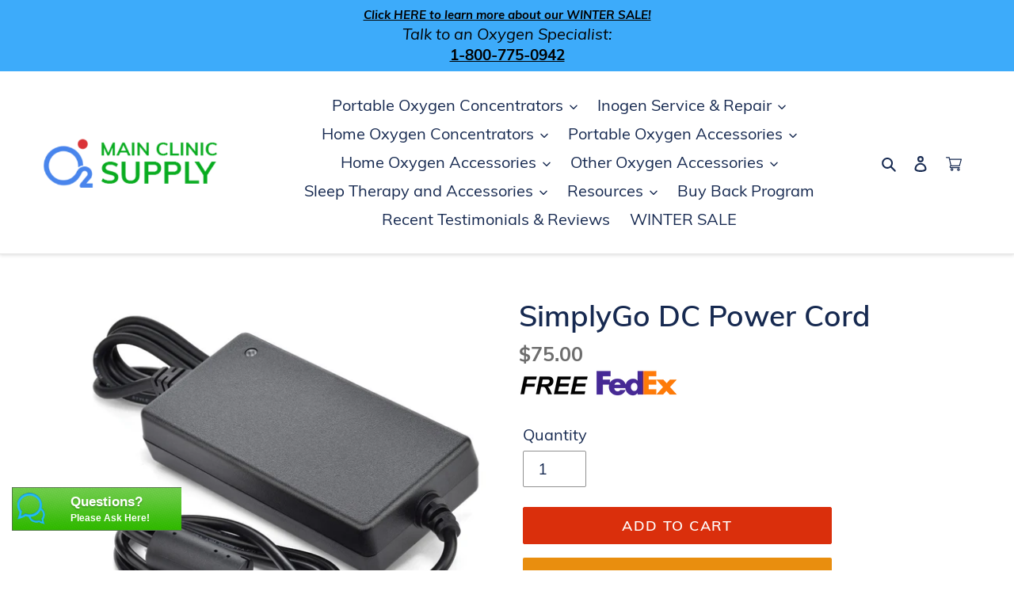

--- FILE ---
content_type: text/css
request_url: https://mainclinicsupply.com/cdn/shop/t/123/assets/custom-styles.css?v=150903883390148564581767333264
body_size: 8298
content:
#weglot-language-en{display:none!important}@media screen and (max-width: 1015px){.ly-languages-switcher{display:none!important}}.full-width-link{bottom:60px}button.pricing-ask span{color:#da2f0c!important}button.pricing-ask{background:transparent!important;border:2px solid}#PageContainer{padding-top:0!important}@media screen and (max-width: 749px){.site-header__icons{width:70px}a.site-header__icon.site-header__cart{display:flex;flex-wrap:wrap}.site-header__icons .site-header__cart:before{font-size:10px}.site-header__icons .site-header__cart{margin-right:0;width:45px}::part(acsb-trigger){display:none}.site-header__search-toggle{display:flex!important;flex-wrap:wrap!important;position:relative;justify-content:center;text-align:center;padding:0!important;margin-top:4px!important;width:40px}#PageContainer{padding-top:0!important}.site-header__search-toggle svg{display:block;margin-top:14px!important;width:21px!important;height:26px!important;padding-top:0!important}.site-header__search-toggle span{width:100px;font-weight:700;height:auto;position:relative!important;font-size:10px;margin-top:8px}}.Tracking_ContactForm .two_fields{display:flex;flex-wrap:wrap}.Tracking_ContactForm .form_fields.half_fields{width:50%}.Tracking_ContactForm .form_fields{margin-bottom:16px;padding:0 6px}.Tracking_ContactForm .form_fields label{font-size:14px;font-weight:700;font-family:arial,serif}.Tracking_ContactForm .form_fields label span{color:red}.Tracking_ContactForm .form_fields input:not([type=radio],[type=checkbox]){display:block;width:100%;padding:6px 10px;font-size:14px;line-height:1.42857143;color:#555;background-color:#fff;border:1px solid #ccc;border-radius:4px;box-shadow:none}.Tracking_ContactForm .form_fields input:not([type=radio],[type=checkbox]):hover{border-color:#5c9de4}.Tracking_ContactForm .form_fields input.error_show:not([type=radio],[type=checkbox]){border-color:red}.Tracking_ContactForm .form_fields input[type=number]::-webkit-outer-spin-button,.Tracking_ContactForm .form_fields input[type=number]::-webkit-inner-spin-button{appearance:none;-webkit-appearance:none}.Tracking_ContactForm .form_fields .custom_question_options{padding:6px 10px;color:#555;background-color:#fff;border:1px solid #ccc;border-radius:4px;box-shadow:none}.Tracking_ContactForm .form_fields .custom_question_options.error_show{border-color:red}.Tracking_ContactForm .form_submit_inner{padding:0 6px 10px}.Tracking_ContactForm .form_submit_inner .btn{display:inline-block;width:100%;padding:6px 12px;font-size:14px;font-weight:400;line-height:1.42857143;border:1px solid transparent;border-radius:4px;background-color:#1d2bfd}.Tracking_ContactForm .form_submit_inner .btn:hover{background-color:#5c9de4}.Tracking_ContactForm .form_submit_inner .custom_note{font-size:14px;line-height:1.42857143;color:#333;margin:10px 0}.Tracking_ContactForm .error_msg{color:red;font-size:12px;line-height:normal;display:block;padding-top:4px}.Tracking_ContactForm .field_info{color:#6b7280;font-size:14px;display:block;line-height:normal;padding-bottom:10px}.iti:not(.iti--container){width:100%!important}.iti__selected-flag{font-size:12px!important}.iti.iti--container{z-index:9999!important}.iti__country-list{margin:0!important}.iti__country-list .iti__country{font-size:12px!important}.popup-wrap,.thankyou_popup{display:none;align-items:center;position:fixed!important;top:0;left:0;right:0;bottom:0;width:100%;height:100%;background:#0000004d;z-index:9999;padding:20px;overflow-Y:scroll}.popup-wrap.show_popup,.thankyou_popup.show_popup{display:flex}.popup-wrap .popup,.thankyou_popup .popup_inner{width:100%;max-width:700px!important;margin:auto;padding:25px 20px;background:#fff;position:relative;height:auto}.popup-wrap .popup .popup_content .popup_heading{padding:10px 10px 20px}.popup-wrap .popup .popup_content .popup_heading *{color:#000}.popup-wrap .popup .popup_content .popup_heading h3{border-bottom:1px solid;padding-bottom:8px;margin-bottom:10px}.popup-wrap .popup .Tracking_ContactForm .form_submit_inner .btn,.direct_pricing_form .Tracking_ContactForm .form_submit_inner .btn{background-color:#85c51f}.thankyou_popup{padding-top:60px}.thankyou_popup .popup_inner .true_check_inner{text-align:center;margin-top:-65px}.thankyou_popup .popup_inner .true_check_inner .true_check{display:inline-flex;padding:10px;height:80px;width:80px;align-items:center;justify-content:center;background-color:#85c51f;color:#fff;border-radius:50%;font-size:32px}.thankyou_popup .popup_inner .popup_content .success_msg{padding:20px 0}.thankyou_popup .popup_inner .popup_content .ok_btn_inner .js_ok_btn{width:100%;max-width:250px;background-color:#85c51f}.inogen_for_aviation.sem_lp1_page .page-width{max-width:1400px}.inogen_for_aviation .sem_lp1_header{border-bottom:1px solid #e4e4e4;box-shadow:0 2px 4px #0000001a}.inogen_for_aviation .image_with_text.only_text .image_text_inner{display:block}.inogen_for_aviation .image_with_text.only_text .image_text_inner .heading{padding-bottom:0}.inogen_for_aviation .color_black *{color:#000!important}.inogen_for_aviation .call_request_quote{padding:20px 0 50px}.inogen_for_aviation .call_request_quote .extra_text{padding-bottom:10px;font-weight:700;color:#000}.inogen_for_aviation .call_request_quote .contact_btn{color:#fff!important;background-color:#e98e0e}.inogen_for_aviation .call_request_quote .contact_btn *{color:#fff!important}.inogen_buy_back_form{max-width:750px;margin:0 auto}.inogen_buy_back_form .Tracking_ContactForm .form_submit_inner .btn{width:auto;color:#fff!important}.sale_tracking_form{max-width:640px;margin:0 auto}.sale_tracking_form .form_header .img_block img{max-width:300px;margin:0 auto}.sale_tracking_form .form_header .text_block{padding:20px 0 30px}.sale_tracking_form .form_header .text_block .normal_title{font-weight:400}@media screen and (min-width: 750px){.desktop_hidden{display:none!important}.inogen_for_aviation .image_with_text.desk_top_spacing_reduce{padding-top:50px}}@media screen and (max-width: 749px){.inogen_for_aviation .image_with_text.mob_image_top .image_text_inner{display:flex;flex-direction:column-reverse}.inogen_for_aviation .call_request_quote .extra_text{font-weight:400;color:#e98e0e!important}.inogen_for_aviation .sem_lp1_image_banner .image_content .max_content{text-align:center}}.top_five_v_one_page .main-content{padding-top:0}.top_five_v_one_page #shopify-section-new-announcement,.top_five_v_one_page #shopify-section-header,.top_five_v_one_page #shopify-section-footer,.top_five_v_one_page #shopify-section-hc-review-sidebar{display:none}.top_five_v_one_page .hc-review-sidebar-enabled{width:100%}.fixed_content_section{padding:30px 0;background-color:#f5f5f5}.fixed_content_section .content_inner{display:flex;flex-wrap:wrap;gap:20px}.fixed_content_section .main_heading{font-size:36px}.fixed_content_section .main_subheading{font-size:18px}.fixed_content_section .content_inner .left_side_block{padding:40px 20px;background-color:#fff}.fixed_content_section .content_inner .left_side_block .main_subheading{margin-top:24px}.fixed_content_section .content_inner .left_side_block .tab_list{display:flex;flex-wrap:wrap;border:2px solid #0b632c;margin:32px 0}.fixed_content_section .content_inner .left_side_block .tab_list .single_tab_link{padding:20px 12px;width:33.33%;text-align:center;color:#0b632c;font-size:16px;font-weight:700;text-decoration:unset}.fixed_content_section .content_inner .left_side_block .tab_list .single_tab_link:hover{background-color:#45cd0533}.fixed_content_section .content_inner .left_side_block .tab_list .single_tab_link:nth-child(2){background-color:#0b632c;color:#fff}.fixed_content_section .content_inner .left_side_block .tab_list .single_tab_link:nth-child(2):hover{background-color:#45cd05}.fixed_content_section .content_inner .single_section .header_with_bg_color{font-size:20px;font-weight:700;line-height:1;background-color:#0b632c;padding:16px 28px;color:#fff;border-top-left-radius:8px;border-top-right-radius:8px}.fixed_content_section .content_inner .single_section .images_list{border-radius:0 0 8px 8px;background-color:#fff;padding:20px 25px}.fixed_content_section .content_inner .single_section .images_list img{width:auto;vertical-align:middle;max-width:190px;max-height:60px;margin-bottom:16px}.cd_sm{font-size:1px}img{max-width:100%;vertical-align:middle}.fixed_content_section .content_inner{grid-template-columns:1fr .35fr;display:grid;grid-column-gap:32px}.fixed_content_section .sp-p{color:#000;margin-bottom:0;font-size:18px}.right_side_block .author-details_box-white{background-color:#fff;border-radius:8px;padding:30px 20px;margin-top:25px}.sidebar-box{background-color:#fff;border-radius:8px;margin-top:25px;position:sticky;top:40px;overflow:hidden}.sidebar-box .article-details_title-wrapper{background-color:#0b632c;padding:15px 25px}.sidebar-box .article-details-title-text{color:#fff;font-size:18px;font-weight:700;line-height:1}.sidebar-box .inner-box{padding:20px 25px}.sidebar-box .inner-box .text-sm{margin-bottom:14px;font-size:16px;font-weight:500;line-height:1.3}.sidebar-box .inner-box .text-sm:last-child{margin-bottom:0}.sidebar-box .inner-box .text-sm a{color:#000}.left_side_block .tab_bottom_image{margin-bottom:30px}.right_side_block .sources-note{border-top:1px solid #c6c6c6;padding-top:10px;font-size:14px}.author-details_box-white .author-image_big{max-width:160px;margin:0 auto 15px;display:block}.author-details_box-white .author-name_big{color:#000;font-size:18px}.author-details_box-white .author-r-big{font-size:15px}.author-details_box-white .author-description_big{margin-top:32px;font-size:16px;line-height:1.5;margin-bottom:0}.left_side_block .content_1 .sp-p{color:#000;margin-bottom:0;font-size:18px}.left_side_block .quote-box{background-color:#ebffe7;border-left:4px solid #0b632c;align-items:center;margin:40px 0 30px;padding:24px;display:flex}.left_side_block .quote-box .derm-img{width:180px;border-radius:50%;margin-right:32px}.left_side_block .quote-box .sp-p{color:#0b632c;font-size:21px;line-height:1.5}.left_side_block #why-ha{gap:32px;margin:40px 0;grid-template-columns:1fr 1fr;grid-auto-columns:1fr;display:grid}.left_side_block #why-ha .large-text-block{color:#000;margin-bottom:32px;font-size:26px;font-weight:700;line-height:1.3}.left_side_block .clr-box_wrapper .clr-box-title{background-color:#0b632c;padding:24px}.left_side_block .clr-box_wrapper .heading-2-nn{color:#fff;letter-spacing:-.5px;margin:0;line-height:1.4;font-weight:700}.left_side_block .clr-box_copy-wrapper{background-color:#e2f2ea;border-bottom:8px solid #0b632c;padding:24px}.left_side_block .clr-box_copy-wrapper .sp-p{margin-top:0}.left_side_block .clr-box_copy-wrapper .clr-box-note{color:#000c;margin-top:32px;font-size:12px;font-style:italic;line-height:1.4}.left_side_block .clr-box_wrapper._2nd{margin:30px 0}.left_side_block .block_heading .heading-2-nn{color:#000;margin-top:40px;letter-spacing:-.5px;margin-bottom:0;font-weight:700;line-height:1.4;font-size:32px}.left_side_block .clr-box_wrapper .clr-box-title.green{background-color:#45cd05;margin-top:40px;padding:16px 24px}.left_side_block .clr-box_copy-wrapper.white{background-color:#fff;border-bottom-color:#45cd05;padding:32px 24px}.left_side_block .clr-box_copy-wrapper.white .check-box_wrapper{flex-direction:row;align-items:flex-start;margin-bottom:20px;display:flex}.left_side_block .clr-box_copy-wrapper.white .check-icon-lg{width:32px;margin-top:4px;margin-right:16px}.left_side_block .clr-box_copy-wrapper.white .checklist-item strong{background-color:#fffbb5}.left_side_block .clr-box_copy-wrapper .check-box_wrapper.last{margin-bottom:0}.comparison-table_wrapper .table-sc-v1-wrapper .row-tr.head{grid-column-gap:0px;height:auto;grid-row-gap:16px;grid-template-rows:auto;grid-template-columns:1.5fr 1fr 1fr 1fr 1fr 1fr;grid-auto-columns:1fr;display:grid}.comparison-table_wrapper .table-sc-v1-wrapper .row-tr.head .empty{height:auto;border-right:1px solid #d1d1d1}.comparison-table_wrapper .table-sc-v1-wrapper .row-tr .col-th{display:flex;flex-direction:column;border-left:1px #000;border-right:1px solid #d1d1d1;padding:24px 10px 20px;text-decoration:unset}.comparison-table_wrapper .table-sc-v1-wrapper .row-tr .col-th .table-head{text-align:center;margin-top:10px;font-size:14px;line-height:1.4}.comparison-table_wrapper .table-sc-v1-wrapper .row-tr.head .empty{justify-content:center;align-items:center;display:flex}.comparison-table_wrapper .table-sc-v1-wrapper .scroll-animation-icon_wrapper{width:100px;height:100px}.comparison-table_wrapper .table-sc-v1-wrapper .lottie-animation{mix-blend-mode:luminosity;display:block}.comparison-table_wrapper .clr-box-title{background-color:#45cd05;padding:16px 24px}.comparison-table_wrapper .clr-box-title .heading-2-nn{color:#fff;letter-spacing:-.5px;margin:0;font-weight:700;line-height:1.4}.comparison-table_wrapper .table-sc-v1-wrapper .row-tr{min-height:75px;grid-column-gap:0px;grid-row-gap:16px;grid-template-rows:auto;grid-template-columns:1.5fr 1fr 1fr 1fr 1fr 1fr;grid-auto-columns:1fr;display:grid}.comparison-table_wrapper .table-sc-v1-wrapper .row-tr .center-el{align-items:center;font-size:32px;line-height:1;display:flex;border-right:1px solid #d1d1d1;justify-content:center}.comparison-table_wrapper .table-sc-v1-wrapper .row-tr .table-feature{color:#000;padding:0 16px;font-size:16px;font-weight:700;line-height:1.3;margin:0;width:100%}.comparison-table_wrapper .table-sc-v1-wrapper .row-tr.bg-gray{background-color:#e2e9f2a8}.comparison-table_wrapper .table-sc-v1-wrapper .row-tr .center-el .table-icon{width:24px}.comparison-table_wrapper .comparison-table{margin-top:32px}.comparison-table_wrapper .clr-box-title.red-box{background-color:#ff3d23}.comparison-table_wrapper .clr-box-title.blue-box{background-color:#00abf4}.comparison-table_wrapper .row-tr.bg-white.big{min-height:100px}.comparison-table_wrapper .comparison-table .center-el.last,.comparison-table_wrapper .table-sc-v1-wrapper .row-tr .col-th.last{border-right:none}.left_side_block .content_4 .clr-box-note{color:#000c;margin-top:32px;font-size:12px;font-style:italic;line-height:1.4}.left_side_block .product-rec-box{margin-top:100px}.left_side_block .product-rec-box{border:8px solid #0b632c;padding:32px 32px 40px;position:relative}.left_side_block .product-naming_wrapper{text-decoration:none;display:block;max-width:505px}.left_side_block .heading-2-nn{color:#000;font-size:34px;line-height:1.2;letter-spacing:-.5px;margin:0;font-weight:700}.left_side_block .product-brand-name{color:#7d7d7d;margin-top:15px;font-size:22px;font-style:italic;line-height:1.1}.left_side_block .product-details-grid{grid-row-gap:16px;grid-template-columns:1fr 1fr;display:grid;border-top:4px solid #000;border-bottom:4px solid #000;margin-top:30px}.left_side_block .product-details_img-wrapper{border-right:4px solid #000;flex-direction:column;justify-content:center;align-items:center;padding:25px;text-decoration:none;display:flex}.left_side_block .product-details_text{flex-direction:column;justify-content:center;padding:25px;display:flex}.left_side_block .grade-box{height:100%;background-color:#ebffe7;flex-direction:column;justify-content:center;align-items:center;margin-bottom:20px;padding:30px;display:flex}.left_side_block .orange-btn{width:100%;text-align:center;background-color:#ff7a00;border:2px solid #ff7a00;padding:20px 15px;font-size:22px;font-weight:700;line-height:1;color:#fff;text-decoration:unset}.left_side_block .grade-title-text{color:#000;margin-bottom:10px;font-size:18px;font-weight:600}.left_side_block .grade-big-text{color:#1c5637;text-align:center;font-size:160px;font-weight:600;line-height:1}.left_side_block .pros-cons_wrapper .pros-cons_grid{grid-row-gap:16px;grid-template-columns:1fr 1fr;display:grid;border-bottom:4px solid #000;margin-bottom:40px}.left_side_block .pros-cons_wrapper .pros-cons_txt{flex-direction:column;justify-content:flex-start;padding:30px 25px 35px 0;display:flex}.left_side_block .pros-cons_wrapper .pros-cons_txt .large-text-block{color:#45cd05;margin-bottom:24px;font-size:28px;font-weight:800}.left_side_block .pros-cons_wrapper .pros-cons_txt .check-box_wrapper{flex-direction:row;align-items:flex-start;margin-bottom:20px;display:flex}.left_side_block .pros-cons_wrapper .check-icon-lg{width:20px;margin-top:4px;margin-right:12px}.left_side_block .pros-cons_wrapper .checklist-item{font-size:17px;line-height:1.4;margin:0}.left_side_block .pros-cons_wrapper .pros-cons_txt .check-box_wrapper.last{margin-bottom:0}.left_side_block .more-details-grid{grid-auto-columns:1fr;display:grid;gap:40px;grid-template-columns:.75fr 1fr}.left_side_block .more-details-grid .product-img-2nd{position:sticky;top:40px}.left_side_block .more-details_text-wrapper .large-text-block{color:#000;margin-bottom:24px;font-size:28px;font-weight:800}.left_side_block .badge-nn_wrapper{position:absolute;top:0%;bottom:auto;left:auto;right:0%}.left_side_block .badge-nn_wrapper .badge-nn{width:180px;margin-top:-80px;margin-right:24px}.left_side_block .btn-wrapper-copy .orange-btn,.left_side_block .btn-wrapper .orange-btn{display:block;max-width:fit-content;margin:40px auto 0;background-color:#45cd05;border:2px solid #45cd05}.left_side_block .orange-btn:hover{background:transparent;color:#ff7a00}.left_side_block .btn-wrapper-copy .orange-btn:hover,.left_side_block .btn-wrapper .orange-btn:hover,.left_side_block .top-pick-wrapper .top-pick_text-box .orange-btn:hover{background:transparent;color:#45cd05}.left_side_block .content_heading_2 .heading-2-nn{color:#1c5637;text-align:center;margin-top:40px}.left_side_block .top-pick-wrapper{border:4px solid #000;margin-top:32px;padding:40px;position:relative}.left_side_block .top-pick-wrapper .w-layout-grid{grid-template-columns:1fr 1fr;display:grid;gap:32px;align-items:center}.left_side_block .top-pick-wrapper .n1-badge{margin-left:32px;position:absolute;top:0%;bottom:auto;left:0%;right:auto}.left_side_block .top-pick-wrapper .top-pick_text-box .text-block-12{color:#000;font-size:28px;font-weight:700;line-height:1.2}.left_side_block .top-pick-wrapper .top-pick_text-box .product-rating_box{margin-top:16px;align-items:center;display:flex}.left_side_block .top-pick-wrapper .top-pick_text-box .stars-icon_sp{width:110px;margin-right:6px}.left_side_block .top-pick-wrapper .top-pick_text-box .rating-text_sp{font-size:13px}.left_side_block .top-pick-wrapper .top-pick_text-box .rating-text_sp .text-span-51{font-weight:700}.left_side_block .top-pick-wrapper .top-pick_text-box .list{color:#000;margin-top:24px;margin-bottom:32px;padding-left:24px;font-size:18px}.left_side_block .top-pick-wrapper .top-pick_text-box .list p{margin:0}.left_side_block .top-pick-wrapper .top-pick_text-box .list li:not(:last-child){margin-bottom:12px}.left_side_block .top-pick-wrapper .top-pick_text-box .orange-btn{background-color:#45cd05;border:2px solid #45cd05;display:block}.comparison-table_wrapper .table-sc-v1-wrapper .row-tr.bg-white .center-el:first-child,.comparison-table_wrapper .table-sc-v1-wrapper .row-tr.bg-gray .center-el:first-child{width:200px}.left_side_block .pros-cons_wrapper .pros-cons_txt .large-text-block.cons{color:#ff3d23}.hyaluronic-acid .header header-drawer,.hyaluronic-acid .header .header__inline-menu,.hyaluronic-acid .header .header__icons,.hyaluronic-acid .header .header__search{display:none}.top_announcement_bar{background-color:#f5f5f5;text-align:center;border-bottom:1px solid #c5bebe;padding:10px 45px}.top_announcement_bar .disclosure-text{color:#414141;font-size:15px;line-height:1.2}.left_side_block .more-details-grid img{display:none}.left_side_block .more-details-grid{grid-template-columns:1fr}@media screen and (max-width: 1279px){.fixed_content_section .content_inner .left_side_block{padding:40px 20px}}@media screen and (max-width: 989px){.fixed_content_section .content_inner{display:block}.left_side_block .quote-box{flex-direction:column;border-left:none;text-align:center}.left_side_block #why-ha{display:flex;flex-direction:column-reverse}.left_side_block .heading-2-nn{font-size:28px}.comparison-table_wrapper .table-sc-v1-wrapper .row-tr.bg-white .center-el:first-child,.comparison-table_wrapper .table-sc-v1-wrapper .row-tr.bg-gray .center-el:first-child{width:138px}.comparison-table_wrapper .table-sc-v1-wrapper .row-tr .table-feature{font-size:15px}.left_side_block .grade-big-text{font-size:100px}.left_side_block .orange-btn{font-size:15px}.left_side_block .quote-box .derm-img{margin-right:0}}@media screen and (max-width: 749px){#shopify-section-header .hc-logo-wrapper .site-header__menu:before{font-size:10px}.cd_v3_img img{width:80px!important}.cd_v3_img .sp-p strong{font-size:13px!important}.comparison-table_wrapper .comparison-table{white-space:nowrap;overflow-y:auto}.fixed_content_section .page-width,.fixed_content_section{padding:0}.fixed_content_section .main_heading{font-size:30px}.fixed_content_section .content_inner .left_side_block{padding:20px 15px}.fixed_content_section .main_subheading{font-size:16px}.fixed_content_section .content_inner .left_side_block .tab_list .single_tab_link{padding:8px;font-size:12px;font-weight:400}.left_side_block .tab_bottom_image{margin:0 -15px 30px}.left_side_block .content_1 .sp-p{font-size:16px}.left_side_block .quote-box{margin:30px 0}.left_side_block .quote-box .sp-p{font-size:16px}.left_side_block #why-ha .large-text-block{margin-bottom:25px;font-size:22px}.left_side_block #why-ha{gap:0}.fixed_content_section .sp-p{font-size:16px}.left_side_block .clr-box_wrapper .clr-box-title{padding:15px}.left_side_block .heading-2-nn{font-size:22px}.left_side_block .clr-box_copy-wrapper{padding:15px}.left_side_block .block_heading .heading-2-nn{font-size:22px}.left_side_block .clr-box_wrapper .clr-box-title.green{padding:15px}.left_side_block .clr-box_copy-wrapper.white{padding:20px 0 20px 12px}.left_side_block .clr-box_copy-wrapper.white .check-icon-lg{width:22px;margin-right:12px}.left_side_block .product-rec-box{padding:60px 5px 5px;margin:80px -8px 0}.left_side_block .badge-nn_wrapper{left:50%;transform:translate(-50%);width:100%}.left_side_block .badge-nn_wrapper .badge-nn{display:block;margin:-60px auto 0;max-width:120px}.left_side_block .product-naming_wrapper{text-align:center}.left_side_block .product-brand-name{margin-top:12px;font-size:16px}.left_side_block .product-details_text{padding:15px}.left_side_block .grade-box{margin-bottom:0;padding:12px}.left_side_block .grade-title-text{font-size:14px;font-weight:400;letter-spacing:normal}.left_side_block .grade-big-text{font-size:70px}.left_side_block .product-details_img-wrapper,.left_side_block .product-details-grid{border-width:3px}.left_side_block .product-details_img-wrapper{padding:12px 10px}.left_side_block .product-details_img-wrapper .product-details_img{max-height:200px;width:auto}.left_side_block .pros-cons_wrapper .pros-cons_txt{padding:20px 15px}.left_side_block .pros-cons_wrapper .pros-cons_txt .large-text-block{font-size:22px}.left_side_block .pros-cons_wrapper .pros-cons_txt .orange-btn{margin-bottom:24px}.left_side_block .pros-cons_wrapper .pros-cons_grid{grid-template-columns:1fr;border-bottom:none;margin-bottom:0;gap:0}.left_side_block .pros-cons_wrapper .checklist-item{font-size:15px}.left_side_block .more-details-grid{grid-template-columns:1fr;padding:0 10px;gap:25px}.left_side_block .more-details-grid .product-img-2nd{position:unset}.left_side_block .more-details_text-wrapper .large-text-block{margin-bottom:15px;font-size:22px}.left_side_block .btn-wrapper-copy .orange-btn,.left_side_block .btn-wrapper .orange-btn{max-width:90%;margin:30px auto 20px}.left_side_block .pros-cons_wrapper .pros-cons_txt .check-box_wrapper{margin-bottom:15px}.comparison-table_wrapper .table-sc-v1-wrapper .row-tr.head{white-space:normal;height:100%;grid-template-columns:1.25fr 1fr 1fr 1fr 1fr 1fr}.comparison-table_wrapper .table-sc-v1-wrapper .row-tr.head .col-th img{width:90px}.comparison-table_wrapper .table-sc-v1-wrapper .row-tr .col-th{min-width:130px}.comparison-table_wrapper .table-sc-v1-wrapper .row-tr.head .empty{min-width:155px}.comparison-table_wrapper .table-sc-v1-wrapper .row-tr .center-el{min-width:130px}.comparison-table_wrapper{margin:0 -15px}.comparison-table_wrapper .table-sc-v1-wrapper .row-tr.bg-white .center-el:first-child,.comparison-table_wrapper .table-sc-v1-wrapper .row-tr.bg-gray .center-el:first-child{width:155px}.comparison-table_wrapper .table-sc-v1-wrapper .row-tr .table-feature{padding:12px}.comparison-table_wrapper .table-sc-v1-wrapper .row-tr .center-el .table-icon{width:20px}.comparison-table_wrapper .table-sc-v1-wrapper .row-tr .table-feature{white-space:normal}.comparison-table_wrapper .table-sc-v1-wrapper .row-tr{min-height:auto}.comparison-table_wrapper .clr-box-title{padding:15px 12px}.comparison-table_wrapper .comparison-table .table-sc-v1,.comparison-table_wrapper .comparison-table>.table-sc-v1-wrapper{width:fit-content}.left_side_block .top-pick-wrapper .n1-badge{width:55px;margin-left:10px}.left_side_block .top-pick-wrapper .w-layout-grid{grid-template-columns:1fr;gap:20px}.left_side_block .top-pick-wrapper{padding:20px 20px 30px}.left_side_block .top-pick-wrapper .top-pick_text-box .text-block-12{font-size:20px;text-align:center}.left_side_block .top-pick-wrapper .top-pick_text-box .product-rating_box{justify-content:center}.left_side_block .top-pick-wrapper .top-pick_text-box .list{font-size:16px;line-height:normal}.top_announcement_bar .disclosure-text{font-size:12px}.top_announcement_bar{padding:10px 15px}}@media screen and (max-width: 749px){.header-wrapper header{padding:3px 3rem}.header-wrapper header .header__heading-link{padding:0;max-width:85px}.main_product_section{padding-top:0!important}.main_product_section .slider-buttons{margin-bottom:10px}.main_product_section .slider-buttons .slider-button{height:20px}.main_product_section .product__info-wrapper .product__title{margin-bottom:.5rem}.main_product_section .product__info-wrapper .product__title h1{font-size:20px}.main_product_section .product__info-wrapper .shopify-block,.main_product_section .product__info-wrapper .product__description{margin:.5rem 0}}.product__info-wrapper .bundle_section .bundle_block{max-width:400px;width:100%;padding:15px;background-color:#e6e5e5}.product__info-wrapper .custom_testimonials .testimonials_author b{font-size:12px}.product__info-wrapper .product__title h1{font-weight:700}.header .header__heading-link{padding:15px 0}@media screen and (max-width: 749px){.header.header--has-social{padding:8px 3rem}.product__info-wrapper .bundle_section .bundle_block{max-width:100%}}.hyaluronic-acid .section-header,.hyaluronic-acid footer,.hyaluronic-acid-v2 .section-header,.hyaluronic-acid-v4 .section-header,.hyaluronic-acid-v2 footer,.hyaluronic-acid-v3 footer,.hyaluronic-acid-v4 footer{display:none!important}.fixed_new_header .site_logo{padding:10px 0}.fixed_new_footer .bg_color{background-color:#f5f5f5}.fixed_new_header .site_logo img,.fixed_new_footer .site_logo img{width:100%;max-width:200px}.fixed_new_footer .page-width{border-top:2px solid #dbdbdb}.fixed_new_footer .logo_with_policy{display:flex;gap:10px;justify-content:space-between;align-items:center;padding:10px 0}.fixed_new_footer .logo_with_policy .policy_links{display:flex;gap:20px}.fixed_new_footer .logo_with_policy .policy_links a{color:inherit;text-decoration:unset}.fixed_new_footer .bottom_tab_section{padding:10px 0}.tab_section .tab__main .title_block h1{font-size:22px;font-weight:600;margin-bottom:18px!important;text-align:center}.slide_up_down .slide{border:1px solid}.slide_up_down .panel{padding:0 18px;max-height:0;overflow:hidden;transition:max-height .2s ease-out}.slide_up_down .panel p{padding:15px 0;font-size:12px}.slide_up_down .accordion{background-color:transparent;color:#2d2d2d;cursor:pointer;padding:18px;width:100%;border:none;text-align:left;outline:none;font-size:13px;transition:.4s;font-weight:600;letter-spacing:1px;position:relative}.slide_up_down .accordion:after{content:"+";color:#2d2d2d;font-weight:600;margin-left:5px;font-size:23px;position:absolute;top:50%;right:10px;transform:translateY(-50%)}.slide_up_down .accordion.active{border-bottom:1px solid}.slide_up_down .active:after{content:"\2212"}.comparison-table_wrapper .table-sc-v1-wrapper .row-tr .center-el:not(.left) .table-feature{width:160px;font-weight:400;padding:8px 10px}.fixed_content_section .content_inner .our_top_picks{padding:20px 30px;border:2px solid #d3d7dc;border-radius:16px}.fixed_content_section .content_inner .our_top_picks .block_heading .heading-2-nn{margin:0 0 10px}.fixed_content_section .content_inner .our_top_picks .top_picks_content .sp-p>a{color:#1263d3}.fixed_content_section .content_inner .our_top_picks .top_picks_content span a{font-size:14px}@media screen and (max-width: 749px){.fixed_new_header .site_logo img,.fixed_new_footer .site_logo img{max-width:140px}.fixed_new_footer .logo_with_policy{gap:20px;flex-direction:column}.fixed_new_footer .logo_with_policy .policy_links{gap:10px;flex-direction:column;align-items:center}.fixed_content_section .content_inner .single_section .images_list{padding:20px 0}.fixed_content_section .content_inner .our_top_picks .top_picks_content .sp-p b{display:block}}.comparison-table_wrapper .table-sc-v1-wrapper .row-tr.head .col-th img{max-height:120px;flex:1;min-height:120px}@media screen and (max-width: 749px){.fixed_content_section .content_inner .left_side_block .tab_list .single_tab_link{display:flex;justify-content:center;align-items:center;font-size:13px;font-weight:700}.fixed_content_section .main_heading{letter-spacing:-.5px}.fixed_content_section .mark_text{background-color:#fffdd7;padding-left:4px;padding-right:4px}.fixed_content_section sup{font-size:10px}.fixed_content_section .bold_underline{color:#000;font-weight:700}.fixed_content_section .semibold{font-weight:600}.left_side_block .content_1 .sp-p,.fixed_content_section .sp-p{font-size:18px}.comparison-table_wrapper .table-sc-v1-wrapper .row-tr .table-feature{font-size:14px;letter-spacing:0}}.hyaluronic-acid-v3 .section-header{display:none}.left_side_block .quote-box .sp-p strong{font-weight:400}@media screen and (max-width: 749px){.fixed_content_section .content_inner .single_section .images_list img{max-width:140px}}@media screen and (max-width: 480px){.fixed_content_section .content_inner .single_section .images_list img{max-width:90px}}.top_five_v_one_page .page-width{max-width:1470px}.top_five_v_one_page #popupContainer,.top_five_v_one_page #popupButton,.top_five_v_one_page #launcher,.top_five_v_one_page .ly-switcher-wrapper,.page__email_sale #popupButton,.page__email_sale #launcher{display:none!important}.page__email_sale .fixed_new_header{border-bottom:1px solid #c5bebe}.top_five_v_one_page .left_side_block .product-rec-box.one_last_border_box{margin-top:40px}.top_five_v_one_page .left_side_block .product-rec-box.one_last_border_box .block_heading .heading-2-nn{margin-top:0}.top_five_v_one_page .left_side_block .product-rec-box.one_last_border_box .border_bottom{border-bottom:4px solid #000;margin-bottom:20px}.new_product_grid .product_link.show_price .link{background-color:#49be1f;cursor:pointer}.show_best_price_buttons{padding:10px 0}.show_best_price_buttons .btn{background-color:#49be1f!important;cursor:pointer}.new_product_grid .pro_grid_inner{height:100%;display:flex;flex-direction:column}.new_product_grid .pro_grid_inner .product_detail{flex:1;display:flex;flex-direction:column}.new_product_grid .pro_grid_inner .product_detail .button_block{flex:1;display:flex;flex-direction:column;justify-content:end}.new_announcement_bar .sem_lp1_header{background-color:#fff}.new_announcement_bar .sem_lp1_header *{color:#fff}@media screen and (max-width: 749px){.is-active+.mobile-nav__dropdown{overflow-y:scroll;height:100%;padding-bottom:100px!important}.top_five_v_one_page .left_side_block .product-rec-box.one_last_border_box{padding-left:15px;padding-right:15px}}.template-page.page__top5c_v1 .left_side_block .grade-big-text{font-size:50px;font-weight:500}.left_side_block .image_with_text_content{padding:20px 0}.left_side_block .image_with_text_content .text_content>p>span{padding-left:15px;display:inline-block}.left_side_block .image_with_text_content .text_content>p>span{display:flex;flex-wrap:nowrap;gap:4px}@media screen and (max-width: 749px){.template-page.page__top5c_v1 .left_side_block .grade-big-text{font-size:22px}}.page__inogen_for_aviation #popupButton,.page__inogen_for_aviation #popupContainer{display:none!important}.page__inogen_for_aviation .image_with_text .image_text_inner .heading.main_title{font-size:26px}@media (min-width: 768px) and (max-width: 1280px){.page__inogen_for_aviation .image_with_text .image_text_inner .heading.main_title{font-size:15px}}.mcs-hpt{opacity:0;position:absolute;top:0;left:0;height:0;width:0;z-index:-1}.thk_h4 h4{color:#000}.thk_h4 p i{text-decoration:underline;color:#000;font-weight:700}.thnk_p{font-size:15px;max-width:500px;margin:auto;font-style:italic}.page__inogen_for_aviation .image_with_text .image.multiple_image{flex-direction:column;gap:10px}@media screen and (min-width: 990px){.desktop--hidden{display:none!important}.page__inogen_for_aviation .image_with_text .image.multiple_image img{width:100%;height:auto}}@media screen and (max-width: 989px){.mobile--hidden{display:none!important}}section#shopify-section-new-announcement{z-index:9998;position:relative}@media screen and (min-width: 1200px){nav.mobile-nav-wrapper{display:none!important}}.new_landing_page .page-content-padding{padding:15px 170px}.new_landing_page .custom_header{padding:15px 170px;display:flex;flex-wrap:wrap;align-items:center;justify-content:space-between}.new_landing_page .custom_header .logo{max-width:200px;width:100%}.new_landing_page .custom_header .logo img{width:100%;height:100%;vertical-align:middle}.new_landing_page .custom_header a{text-align:center}.new_landing_page .custom_header .color_red{color:#333;text-align:center;font-size:16px;font-weight:700;line-height:normal}.new_landing_page .custom_header .call_icon_text{display:flex;align-items:center;border-radius:5px;background:#09ac20;padding:8px 25.942px 10px 23px;gap:9px;margin-top:4px}.new_landing_page .custom_header .call_icon_text .call_icon{line-height:1;display:inline-block}.new_landing_page .custom_header .call_icon_text .call_icon .icon{fill:#fff}.new_landing_page .custom_header .call_icon_text .pho_number{color:#fff;text-align:center;font-size:20px;font-weight:700;line-height:1;letter-spacing:1.6px;text-transform:uppercase;display:inline-block}.new_landing_page .short_information{padding:54px 170px;background:#0d6efd}.new_landing_page .short_information .content{display:flex;flex-wrap:wrap;gap:60px}.new_landing_page .short_information .content .left_content,.new_landing_page .short_information .content .right_content{flex:1}.new_landing_page .short_information .content .review_text{display:flex;flex-wrap:wrap;align-items:center;margin-bottom:42px}.new_landing_page .short_information .content .review_text .stars{line-height:1}.new_landing_page .short_information .content .review_text .review_message{color:#fff;text-align:left;font-size:17px;font-weight:700;line-height:19.9px;flex:1;padding-left:15px}.new_landing_page .short_information .content .section_hedding{color:#fff;font-size:36px;font-weight:700;line-height:60px}.new_landing_page .short_information .content .right_content .offer_list .offer_item{position:relative;padding:5px 0 5px 40px;margin-bottom:25px}.new_landing_page .short_information .content .right_content .offer_list .offer_item .svg{position:absolute;top:1px;left:0;display:block;line-height:1}.new_landing_page .short_information .content .right_content .offer_list .offer_item .svg svg{vertical-align:middle}.new_landing_page .short_information .content .right_content .offer_list .offer_item h4{color:#fff;text-align:left;font-size:19px;font-weight:700;line-height:normal;margin:0}.new_landing_page .custom_rich_text{padding-top:47px}.new_landing_page .custom_rich_text .section_content h3{color:#333;font-size:19px;font-weight:700;line-height:normal;margin-bottom:30px}.new_landing_page .custom_rich_text .section_content .description{color:#333;font-size:19px;font-weight:400;line-height:36px}.new_landing_page .custom_rich_text .section_content p{color:currentColor}.new_landing_page .custom_rich_text .section_content p b{color:#00f}.new_landing_page .sem_ip_collection_grid .all_product_count{padding-bottom:32px}.new_landing_page .sem_ip_collection_grid .collection_grid_list{gap:50px 25px}.new_landing_page .sem_ip_collection_grid .collection_grid_list .product_link a{background:#09ac20}.new_product_grid .custom_badge{border-radius:15px;background:#db3237;position:absolute;top:12px;right:12px;color:#fff;text-align:center;font-size:12px;font-weight:700;line-height:normal;padding:6px 15px;display:flex;align-items:center;justify-content:center;min-width:192px;gap:5px}.new_product_grid .custom_badge .stars{display:flex;align-items:center;margin-top:-1px}.new_landing_page .product_review_content.page-content-padding{padding-top:35px}.new_landing_page .max-width{max-width:1080px;margin:0 auto}.new_landing_page .custom_image img{width:100%;height:100%;vertical-align:middle}.new_landing_page .new-image_with_text .custom_page-width{max-width:1200px;margin:0 auto;padding:0 15px}.new_landing_page .new-image_with_text .section_wrapper{display:flex;flex-wrap:wrap}.new_landing_page .new-image_with_text .section_wrapper .left_content{width:50%;position:relative}.new_landing_page .new-image_with_text .section_wrapper .left_content .image{height:100%}.new_landing_page .new-image_with_text .section_wrapper .left_content .image img{width:100%;height:100%;vertical-align:middle;object-fit:cover}.new_landing_page .new-image_with_text .section_wrapper .left_content .overlay_content{position:absolute;top:0;left:0;width:100%;height:100%;background-color:#0006;display:flex;align-items:center;justify-content:center;text-align:center;flex-direction:column;padding:50px;color:#fff}.new_landing_page .new-image_with_text .section_wrapper .left_content .overlay_content h3{color:#fff;text-align:center;font-size:40px;font-weight:700;line-height:43.2px;margin-bottom:40px}.new_landing_page .new-image_with_text .section_wrapper .left_content .overlay_content .short_desc{color:#fff;text-align:center;font-size:24px;font-weight:700;line-height:30px;margin-bottom:40px}.new_landing_page .new-image_with_text .section_wrapper .left_content .overlay_content .short_desc p{color:currentColor}.new_landing_page .new-image_with_text .section_wrapper .left_content .overlay_content a{border-radius:5px;background:#f89f20;color:#fff;text-align:center;font-size:18px;font-weight:700;line-height:27px;letter-spacing:1.44px;text-transform:uppercase;max-width:308px;width:100%;padding:17px 10px}.new_landing_page .new-image_with_text .section_wrapper .right_content{width:50%;display:flex;align-items:center;justify-content:center;text-align:center;padding:20px 90px;background-color:#fff}.new_landing_page .new-image_with_text .section_wrapper .right_content .star_price{max-width:182px;margin:0 auto 27px}.new_landing_page .new-image_with_text .section_wrapper .right_content .star_price img{width:100%;height:100%;vertical-align:middle}.new_landing_page .new-image_with_text .section_wrapper .right_content .desc{color:#1c1c1c;text-align:center;font-size:24px;font-weight:400;line-height:30px;margin-bottom:19px}.new_landing_page .new-image_with_text .section_wrapper .right_content .desc p{color:currentColor}.new_landing_page .new-image_with_text .section_wrapper a{color:#000;text-align:center;font-size:24px;font-weight:400;line-height:30px}.new_landing_page .new-image_with_text{padding:50px 0 100px;background:#f2f9ff}.new_landing_page+.mobile_sticky p{font-style:normal!important}.new_landing_page+.mobile_sticky .discount_text{color:#4885ec}.new_landing_page+.mobile_sticky i{color:#09ac20}@media screen and (min-width: 750px){.cus-desk-hide{display:none!important}.new_product_grid .custom_badge{font-size:16px}}@media screen and (max-width: 749px){.new_landing_page .page-content-padding{padding:15px 16px}.cus_mobile_hide{display:none!important}.new_landing_page .custom_header{justify-content:center;padding:15px 16px}.new_landing_page .custom_header .logo{max-width:100px}.new_landing_page .custom_header a{display:none}.new_landing_page .product_image{padding-top:25px}.new_landing_page .short_information{padding:0 16px 17px;background:transparent}.new_landing_page .short_information .content{gap:0}.new_landing_page .short_information .content .left_content{flex:0 0 100%;flex-direction:column-reverse;display:flex;flex-wrap:wrap}.new_landing_page .short_information .content .review_text{margin-bottom:23px}.new_landing_page .short_information .content .review_text .stars svg{width:21px;height:21px;margin:0 -4px}.new_landing_page .short_information .content .review_text .review_message{color:#333;font-size:11px;line-height:19.9px}.new_landing_page .short_information .content .section_hedding{color:#333;font-size:24px;line-height:32px;margin-bottom:17px}.new_landing_page .short_information .content .right_content{flex:0 0 100%}.new_landing_page .short_information .content .right_content .offer_list{border-radius:20px;background:#e4efff;padding:8px}.new_landing_page .short_information .content .right_content .offer_list .offer_item h4{color:#050e67;font-size:14px}.new_landing_page .short_information .content .right_content .offer_list .offer_item{margin-bottom:8px;padding:5px 0 5px 30px}.new_landing_page .short_information .content .right_content .offer_list .offer_item .svg svg{width:22px;height:22px}.new_landing_page .custom_rich_text .section_content .description p{color:currentColor}.new_landing_page .custom_rich_text{padding-top:10px}.new_landing_page .custom_rich_text .section_content h3{color:#333;font-size:16px;margin-bottom:10px}.new_landing_page .custom_rich_text .section_content .description{color:#333;font-size:16px;line-height:24px}.new_landing_page .custom_rich_text .section_content p b{color:#050e67}.new_landing_page .custom_image{padding-bottom:50px;padding-top:50px}.new_landing_page .new-image_with_text{display:none}}.new_btn_text .btn .icon_phone{vertical-align:middle}.new_btn_text .btn{border-radius:5px;background-color:#09ac20;color:#fff;padding:15px 40px;margin-bottom:20px;letter-spacing:1.6px;display:inline-flex;align-items:center;justify-content:center;gap:10px;font-size:20px;font-weight:700}.medium-up--push-one-sixth .rich-text__heading--medium,.medium-up--push-one-sixth .rich-text__text--medium{text-align:left!important}.index-section .medium-up--push-one-sixth{left:0!important;width:100%}.banner_text_block .text_block_left .btn{background-color:#09ac20;color:#fff;border-radius:5px;letter-spacing:1.6px;display:inline-flex;padding:15px 40px;align-items:center;gap:10px;font-size:20px;justify-content:center;font-weight:700;margin-top:22px}.banner_text_block .text_block_right .contact-form .btn{background-color:#09ac20;color:#fff}.banner_text_block_inner .banner_heading .banner_sub_text p{color:#162950;line-height:30px}.index-section .rich-text__text--medium p{color:#162950}.multi_column_section h2{text-align:center;text-transform:capitalize;font-size:40px;margin-bottom:40px;margin-top:16px;line-height:36px;letter-spacing:0}.multi_column_section .multi_column_block .text_block .block-title p{color:#162950;font-size:20px;line-height:25px}.multi_column_section .multi_column_block .text_block p:nth-child(2){color:#1c1c1c;font-size:19px}.text_block_right h1{font-size:30px;font-weight:700}.rich-text .new_btn_text .btn_after_text{font-weight:700}.rich-text .new_btn_text .btn:hover{background-color:#09ac20;color:#fff}.contact-form label{font-weight:700}.hc-review-sidebar-enabled .main-content{padding-top:0}.hc-review-sidebar-enabled .site-footer{margin-top:0}.page__email_sale .new_announcement_bar,.page__email_sale #hc-review-sidebar{display:none}.page__email_sale .hc-review-sidebar-enabled{width:100%}#Tracking_ContactForm_emailsale .form_submit_inner .btn{letter-spacing:1.6px}.banner_text_block_inner .text_block_left .banner_sub_text strong{font-size:24px!important}.banner_with_from_section .banner_text_block_inner .text_block_left .banner_heading h2{font-size:40px;letter-spacing:1px;text-transform:unset;line-height:40px;margin-bottom:20px}.multi_column_section .multi_column_wrap .multi_column_block .text_block{margin-top:25px!important}.banner_text_block_inner .text_block_left .banner_sub_text{font-size:24px!important}.banner_with_from_section .text_block_left .btn .icon_phone svg{width:30px;height:30px;display:block}.new_btn_text .btn .icon_phone{width:30px;height:30px}.new_btn_text .btn .icon_phone svg{width:30px;height:30px;display:block}@media screen and (max-width: 989px){.multi_column_section .multi_column_wrap .multi_column_block{margin-bottom:20px!important}}@media screen and (max-width: 749px){.banner_text_block .banner_heading .banner_sub_text p{font-size:22px}.banner_text_block_inner .text_block_left .banner_sub_text strong{font-size:22px!important}.banner_text_block_inner .text_block_left .banner_sub_text strong{letter-spacing:1.6px}.banner_text_block .text_block_left .btn{display:none}.text_block_right h1,.index-section .rich-text__heading--medium .h3{font-size:28px}.new_btn_text .btn{display:none}.rich-text .new_btn_text{font-size:22px}.multi_column_section h2{font-size:27px;text-align:left;line-height:36px}#globo-checkout .popup{height:auto}.banner_with_from_section .banner_text_block{position:unset;transform:unset;background-image:url(/cdn/shop/files/MobileImageMCSSale_1_1.png?v=1736777849);background-position:top center;background-size:cover;background-repeat:no-repeat;padding-top:50px}.banner_with_from_section .banner_text_block .page-width{padding-bottom:20px}.banner_with_from_section .banner_with_from_img{display:none}.hc-review-sidebar-enabled .banner_with_from_section{padding-bottom:0}.banner_text_block .banner_text_block_inner .text_block_left{margin-top:0}.page__email_sale .mobile_sticky .mobile_sticky_info p{font-style:normal;font-size:18px}}#Tracking_ContactForm_emailsale .form_fields input:not([type=radio],[type=checkbox]){padding:10px 18px;border-radius:5px;font-size:20px;line-height:normal}#Tracking_ContactForm_emailsale .form_submit_inner .btn{background-color:#09ac20;color:#fff;border-radius:5px;font-size:18px;font-weight:700}#Tracking_ContactForm_emailsale .form_fields label{font-size:20px}.page__sem_lp6 .collection_grid_list .product_grid .price__sale .price__compare .price-item{text-decoration:line-through}@media screen and (max-width: 749px){#Tracking_ContactForm_emailsale .form_fields input:not([type=radio],[type=checkbox]){font-size:16px}#Tracking_ContactForm_emailsale .form_fields label{font-size:18px}}.page__new_service_request form#contact_form{width:100%;height:1204px;margin:0 auto;max-width:720px;padding:28px;background:#fff;box-shadow:0 15px 32px #0000000d,0 235px 94px #00000003,0 368px 103px #0000}.main-content__container{background:#fff}.text_passage h1{color:#6d6d6d}.text_passage h2{margin-top:55px;margin-bottom:27.5px;color:#6d6d6d}.section-header{margin-bottom:55px}.product_grid .product_image .image{padding-top:100%;position:relative}.product_grid .product_image .image img{position:absolute;top:0;left:0;bottom:0;right:0;max-width:100%;max-height:100%;margin:auto}.custom-field-wrap{display:flex;align-items:flex-start;gap:6px}.custom-field-wrap input[type=radio]{margin-top:4px}.custom-field-wrap:not(:last-child){margin-bottom:6px}@media (max-width: 768px){.page__new_service_request form#contact_form{height:auto;padding:15px}.page__new_service_request .form_input{max-width:95%}.page__new_service_request .form_input.last_input{max-width:100%}.page__new_service_request .form-end-image{margin-top:20px}.page__new_service_request .section-header.text-center{margin-bottom:25px}.page__new_service_request .drawer-page-content .main-content .page-width{padding:0}.page__new_service_request .text_passage{max-width:90%!important}.page__new_service_request .submit-button{gap:5px;padding:10px 15px;font-size:15px}.text_passage table th{width:40%!important;word-break:break-all}}.page__sem_lp6.template-page #popupContainer{display:none!important}.page__inogen_for_aviation .sem_lp1_image_banner .image_banner_inner .image_content{position:unset;transform:unset}.page__inogen_for_aviation .sem_lp1_image_banner .image_banner_inner .image_content .max_content{background:transparent;color:#000;margin:0 auto;text-align:center}.page__inogen_for_aviation .sem_lp1_image_banner .image_banner_inner .image_content .max_content .heading,.page__inogen_for_aviation .sem_lp1_image_banner .image_banner_inner .image_content .max_content .text{color:#000}.page__inogen_for_aviation .image_with_text{padding:50px 0}.page__inogen_for_aviation .sem_lp1_image_banner .image_banner_inner .max_content{max-width:100%}.page__inogen_for_aviation .page_image{position:relative;padding-top:50%}.page__inogen_for_aviation .page_image img{position:absolute;top:0;left:0;width:100%;height:100%;vertical-align:middle;object-fit:contain}.page__inogen_for_aviation .call_request_quote{display:none}@media (max-width: 768px){.page__inogen_for_aviation .page_image{padding-top:80%}}.mobile_sticky.desk_show{display:block;z-index:999999;padding:20px;border-top:#09AC20 2px solid;position:fixed;bottom:0;background-color:#fff;width:100%}.mobile_sticky.desk_show .mobile_sticky_info p{text-align:center;margin:0 0 15px;font-size:20px;font-weight:700;font-style:italic;color:#000}.mobile_sticky.desk_show .mobile_sticky_info .right_contact_btn .contact_btn{color:#fff;background-color:#09ac20;width:280px;font-family:Muli,sans-serif;letter-spacing:normal;font-weight:400;font-size:24px;padding:6.5px 15px;line-height:1;border-radius:12px;display:flex;align-items:center;justify-content:center;margin:0 auto}@media screen and (max-width: 749px){.mobile_sticky.desk_show .mobile_sticky_info p{font-size:16px}}.slideshow__text-wrap .staging-star-rating-wrapper img{filter:invert(1)}.staging-new-slideshow .staging-star-rating-wrapper img{height:auto;!important}@media (max-width:768px){.staging-featured-collection .staging-star-rating-wrapper{justify-content:center}.staging-featured-collection .staging-star-rating-wrapper img{max-width:110px}}@media screen and (max-width: 1199px){.site-header__menu.js-mobile-nav-toggle,button.site-header__menu.js-mobile-nav-toggle,.site-header__icon.site-header__menu{display:inline-flex!important;visibility:visible!important;opacity:1!important;align-items:center;justify-content:center;padding:10px 11px;background:transparent;border:none;cursor:pointer;min-width:44px;min-height:44px}.site-header__menu .icon-hamburger{display:block!important;width:24px;height:24px}.site-header__menu .icon-close{display:none;width:24px;height:24px}.site-header__menu.mobile-nav--open .icon-hamburger{display:block!important}.site-header__menu.mobile-nav--open .icon-close,.site-header__menu.mobile-nav--close .icon-hamburger{display:none!important}.site-header__menu.mobile-nav--close .icon-close{display:block!important}.hc-adjust-header-layout .site-header__mobile-nav #AccessibleNav{display:none!important}nav.mobile-nav-wrapper.js-menu--is-open{display:block!important}#shopify-section-header .hc-logo-wrapper{display:flex!important}#shopify-section-header .hc-logo-wrapper .site-header__logo{margin:0;padding:0;flex:2 1 auto}#shopify-section-header .hc-logo-wrapper .site-header__menu{outline:0}}.icon-hamburger path,.icon-close path{stroke:currentColor}@media screen and (max-width: 1199px){.mobile-nav-wrapper{top:100%!important;transform:none!important}.mobile-nav-wrapper.js-menu--is-open{transform:none!important}}.ly-switcher-wrapper{display:none}.product-single__meta .tag-content{padding-top:32px}.grid.product-single.product-single--medium-media>*:nth-child(n+3){display:block;float:left;padding:0 20px}@media screen and (min-width: 750px){.page__varon_portable_oxygen_concentrator_sold_on_amazon_full_review_and_safety_test_with_unboxing_and_disassembly_by_an_authorized_technician .video-wrapper.video_content>.video-wrapper,.page__varon_portable_oxygen_concentrator_sold_on_amazon_full_review_and_safety_test_with_unboxing_and_disassembly_by_an_authorized_technician .video-wrapper.video_content{position:relative!important;overflow:unset!important;max-width:unset!important;padding-bottom:unset!important;padding-top:unset!important;height:unset!important}.page__varon_portable_oxygen_concentrator_sold_on_amazon_full_review_and_safety_test_with_unboxing_and_disassembly_by_an_authorized_technician .main-content .video-wrapper.video_content:not(:has(.video-wrapper)){position:relative!important;width:100%!important;max-width:900px!important;margin:0 auto 20px!important;padding-top:80%!important}.page__varon_portable_oxygen_concentrator_sold_on_amazon_full_review_and_safety_test_with_unboxing_and_disassembly_by_an_authorized_technician .video-wrapper.video_content .video-wrapper>.video-wrapper{position:relative;overflow:hidden;max-width:100%;padding-bottom:56.25%;height:0;height:auto}.page__varon_portable_oxygen_concentrator_sold_on_amazon_full_review_and_safety_test_with_unboxing_and_disassembly_by_an_authorized_technician .main-content .video-wrapper.video_content>.video-wrapper .video-wrapper{position:relative;width:100%;max-width:900px;margin:0 auto 20px}.page__varon_portable_oxygen_concentrator_sold_on_amazon_full_review_and_safety_test_with_unboxing_and_disassembly_by_an_authorized_technician .main-content .video-wrapper.video_content>.video-wrapper .video-wrapper iframe{height:100%!important}.video-wrapper iframe{height:auto%!important}}@media screen and (max-width: 749px){.page__varon_portable_oxygen_concentrator_sold_on_amazon_full_review_and_safety_test_with_unboxing_and_disassembly_by_an_authorized_technician .video-wrapper.video_content>.video-wrapper,.page__varon_portable_oxygen_concentrator_sold_on_amazon_full_review_and_safety_test_with_unboxing_and_disassembly_by_an_authorized_technician .video-wrapper.video_content{position:relative!important;overflow:unset!important;max-width:unset!important;height:unset!important}.page__varon_portable_oxygen_concentrator_sold_on_amazon_full_review_and_safety_test_with_unboxing_and_disassembly_by_an_authorized_technician .main-content .video-wrapper.video_content>.video-wrapper .video-wrapper iframe{height:100%!important}.video-wrapper iframe{height:100%!important}}.page__quiz_v2 #popupContainer,.page__quiz_v2 #popupButton,.page__quiz_v2 iframe[title="Opens a widget where you can chat to one of our agents"],.page__quiz_v2 .ly-switcher-wrapper,.grid.product-single.product-single--medium-media script{display:none!important}.grid.product-single.product-single--medium-media>*:nth-child(n+3){display:inline-table;padding:0 0 0 20px;width:100%!important;color:#6d6d6d}.grid.product-single.product-single--medium-media .article-heading{margin-top:20px}.grid.product-single.product-single--medium-media .specs-table{margin-left:20px}.grid.product-single.product-single--medium-media table th:first-child{border-left:1px solid #e4e4e4}.grid.product-single.product-single--medium-media .product-single__description .SA__review_container{padding:0!important}
/*# sourceMappingURL=/cdn/shop/t/123/assets/custom-styles.css.map?v=150903883390148564581767333264 */


--- FILE ---
content_type: text/javascript
request_url: https://mainclinicsupply.com/cdn/shop/t/123/assets/globo.options.index.min.js?v=110517601933518941291764171726
body_size: 67437
content:
var GOptions;(()=>{var e={7821:(e,t,n)=>{"use strict";n.r(t),n.d(t,{default:()=>a});var o=n(3645),i=n.n(o)()((function(e){return e[1]}));i.push([e.id,'.flatpickr-calendar{background:transparent;opacity:0;display:none;text-align:center;visibility:hidden;padding:0;-webkit-animation:none;animation:none;direction:ltr;border:0;font-size:14px;line-height:24px;border-radius:5px;position:absolute;width:307.875px;-webkit-box-sizing:border-box;box-sizing:border-box;-ms-touch-action:manipulation;touch-action:manipulation;background:#fff;-webkit-box-shadow:1px 0 0 #e6e6e6,-1px 0 0 #e6e6e6,0 1px 0 #e6e6e6,0 -1px 0 #e6e6e6,0 3px 13px rgba(0,0,0,0.08);box-shadow:1px 0 0 #e6e6e6,-1px 0 0 #e6e6e6,0 1px 0 #e6e6e6,0 -1px 0 #e6e6e6,0 3px 13px rgba(0,0,0,0.08)}.flatpickr-calendar.open,.flatpickr-calendar.inline{opacity:1;max-height:640px;visibility:visible}.flatpickr-calendar.open{display:inline-block;z-index:99999}.flatpickr-calendar.animate.open{-webkit-animation:fpFadeInDown 300ms cubic-bezier(.23,1,.32,1);animation:fpFadeInDown 300ms cubic-bezier(.23,1,.32,1)}.flatpickr-calendar.inline{display:block;position:relative;top:2px}.flatpickr-calendar.static{position:absolute;top:calc(100% + 2px)}.flatpickr-calendar.static.open{z-index:999;display:block}.flatpickr-calendar.multiMonth .flatpickr-days .dayContainer:nth-child(n+1) .flatpickr-day.inRange:nth-child(7n+7){-webkit-box-shadow:none !important;box-shadow:none !important}.flatpickr-calendar.multiMonth .flatpickr-days .dayContainer:nth-child(n+2) .flatpickr-day.inRange:nth-child(7n+1){-webkit-box-shadow:-2px 0 0 #e6e6e6,5px 0 0 #e6e6e6;box-shadow:-2px 0 0 #e6e6e6,5px 0 0 #e6e6e6}.flatpickr-calendar .hasWeeks .dayContainer,.flatpickr-calendar .hasTime .dayContainer{border-bottom:0;border-bottom-right-radius:0;border-bottom-left-radius:0}.flatpickr-calendar .hasWeeks .dayContainer{border-left:0}.flatpickr-calendar.hasTime .flatpickr-time{height:40px;border-top:1px solid #e6e6e6}.flatpickr-calendar.noCalendar.hasTime .flatpickr-time{height:auto}.flatpickr-calendar:before,.flatpickr-calendar:after{position:absolute;display:block;pointer-events:none;border:solid transparent;content:\'\';height:0;width:0;left:22px}.flatpickr-calendar.rightMost:before,.flatpickr-calendar.arrowRight:before,.flatpickr-calendar.rightMost:after,.flatpickr-calendar.arrowRight:after{left:auto;right:22px}.flatpickr-calendar.arrowCenter:before,.flatpickr-calendar.arrowCenter:after{left:50%;right:50%}.flatpickr-calendar:before{border-width:5px;margin:0 -5px}.flatpickr-calendar:after{border-width:4px;margin:0 -4px}.flatpickr-calendar.arrowTop:before,.flatpickr-calendar.arrowTop:after{bottom:100%}.flatpickr-calendar.arrowTop:before{border-bottom-color:#e6e6e6}.flatpickr-calendar.arrowTop:after{border-bottom-color:#fff}.flatpickr-calendar.arrowBottom:before,.flatpickr-calendar.arrowBottom:after{top:100%}.flatpickr-calendar.arrowBottom:before{border-top-color:#e6e6e6}.flatpickr-calendar.arrowBottom:after{border-top-color:#fff}.flatpickr-calendar:focus{outline:0}.flatpickr-wrapper{position:relative;display:inline-block}.flatpickr-months{display:-webkit-box;display:-webkit-flex;display:-ms-flexbox;display:flex}.flatpickr-months .flatpickr-month{background:transparent;color:rgba(0,0,0,0.9);fill:rgba(0,0,0,0.9);height:34px;line-height:1;text-align:center;position:relative;-webkit-user-select:none;-moz-user-select:none;-ms-user-select:none;user-select:none;overflow:hidden;-webkit-box-flex:1;-webkit-flex:1;-ms-flex:1;flex:1}.flatpickr-months .flatpickr-prev-month,.flatpickr-months .flatpickr-next-month{-webkit-user-select:none;-moz-user-select:none;-ms-user-select:none;user-select:none;text-decoration:none;cursor:pointer;position:absolute;top:0;height:34px;padding:10px;z-index:3;color:rgba(0,0,0,0.9);fill:rgba(0,0,0,0.9)}.flatpickr-months .flatpickr-prev-month.flatpickr-disabled,.flatpickr-months .flatpickr-next-month.flatpickr-disabled{display:none}.flatpickr-months .flatpickr-prev-month i,.flatpickr-months .flatpickr-next-month i{position:relative}.flatpickr-months .flatpickr-prev-month.flatpickr-prev-month,.flatpickr-months .flatpickr-next-month.flatpickr-prev-month{/*\n      /*rtl:begin:ignore*/left:0/*\n      /*rtl:end:ignore*/}/*\n      /*rtl:begin:ignore*/\n/*\n      /*rtl:end:ignore*/\n.flatpickr-months .flatpickr-prev-month.flatpickr-next-month,.flatpickr-months .flatpickr-next-month.flatpickr-next-month{/*\n      /*rtl:begin:ignore*/right:0/*\n      /*rtl:end:ignore*/}/*\n      /*rtl:begin:ignore*/\n/*\n      /*rtl:end:ignore*/\n.flatpickr-months .flatpickr-prev-month:hover,.flatpickr-months .flatpickr-next-month:hover{color:#959ea9}.flatpickr-months .flatpickr-prev-month:hover svg,.flatpickr-months .flatpickr-next-month:hover svg{fill:#f64747}.flatpickr-months .flatpickr-prev-month svg,.flatpickr-months .flatpickr-next-month svg{width:14px;height:14px}.flatpickr-months .flatpickr-prev-month svg path,.flatpickr-months .flatpickr-next-month svg path{-webkit-transition:fill .1s;transition:fill .1s;fill:inherit}.numInputWrapper{position:relative;height:auto}.numInputWrapper input,.numInputWrapper span{display:inline-block}.numInputWrapper input{width:100%}.numInputWrapper input::-ms-clear{display:none}.numInputWrapper input::-webkit-outer-spin-button,.numInputWrapper input::-webkit-inner-spin-button{margin:0;-webkit-appearance:none}.numInputWrapper span{position:absolute;right:0;width:14px;padding:0 4px 0 2px;height:50%;line-height:50%;opacity:0;cursor:pointer;border:1px solid rgba(57,57,57,0.15);-webkit-box-sizing:border-box;box-sizing:border-box}.numInputWrapper span:hover{background:rgba(0,0,0,0.1)}.numInputWrapper span:active{background:rgba(0,0,0,0.2)}.numInputWrapper span:after{display:block;content:"";position:absolute}.numInputWrapper span.arrowUp{top:0;border-bottom:0}.numInputWrapper span.arrowUp:after{border-left:4px solid transparent;border-right:4px solid transparent;border-bottom:4px solid rgba(57,57,57,0.6);top:26%}.numInputWrapper span.arrowDown{top:50%}.numInputWrapper span.arrowDown:after{border-left:4px solid transparent;border-right:4px solid transparent;border-top:4px solid rgba(57,57,57,0.6);top:40%}.numInputWrapper span svg{width:inherit;height:auto}.numInputWrapper span svg path{fill:rgba(0,0,0,0.5)}.numInputWrapper:hover{background:rgba(0,0,0,0.05)}.numInputWrapper:hover span{opacity:1}.flatpickr-current-month{font-size:135%;line-height:inherit;font-weight:300;color:inherit;position:absolute;width:75%;left:12.5%;padding:7.48px 0 0 0;line-height:1;height:34px;display:inline-block;text-align:center;-webkit-transform:translate3d(0,0,0);transform:translate3d(0,0,0)}.flatpickr-current-month span.cur-month{font-family:inherit;font-weight:700;color:inherit;display:inline-block;margin-left:.5ch;padding:0}.flatpickr-current-month span.cur-month:hover{background:rgba(0,0,0,0.05)}.flatpickr-current-month .numInputWrapper{width:6ch;width:7ch\\0;display:inline-block}.flatpickr-current-month .numInputWrapper span.arrowUp:after{border-bottom-color:rgba(0,0,0,0.9)}.flatpickr-current-month .numInputWrapper span.arrowDown:after{border-top-color:rgba(0,0,0,0.9)}.flatpickr-current-month input.cur-year{background:transparent;-webkit-box-sizing:border-box;box-sizing:border-box;color:inherit;cursor:text;padding:0 0 0 .5ch;margin:0;display:inline-block;font-size:inherit;font-family:inherit;font-weight:300;line-height:inherit;height:auto;border:0;border-radius:0;vertical-align:initial;-webkit-appearance:textfield;-moz-appearance:textfield;appearance:textfield}.flatpickr-current-month input.cur-year:focus{outline:0}.flatpickr-current-month input.cur-year[disabled],.flatpickr-current-month input.cur-year[disabled]:hover{font-size:100%;color:rgba(0,0,0,0.5);background:transparent;pointer-events:none}.flatpickr-current-month .flatpickr-monthDropdown-months{appearance:menulist;background:transparent;border:none;border-radius:0;box-sizing:border-box;color:inherit;cursor:pointer;font-size:inherit;font-family:inherit;font-weight:300;height:auto;line-height:inherit;margin:-1px 0 0 0;outline:none;padding:0 0 0 .5ch;position:relative;vertical-align:initial;-webkit-box-sizing:border-box;-webkit-appearance:menulist;-moz-appearance:menulist;width:auto}.flatpickr-current-month .flatpickr-monthDropdown-months:focus,.flatpickr-current-month .flatpickr-monthDropdown-months:active{outline:none}.flatpickr-current-month .flatpickr-monthDropdown-months:hover{background:rgba(0,0,0,0.05)}.flatpickr-current-month .flatpickr-monthDropdown-months .flatpickr-monthDropdown-month{background-color:transparent;outline:none;padding:0}.flatpickr-weekdays{background:transparent;text-align:center;overflow:hidden;width:100%;display:-webkit-box;display:-webkit-flex;display:-ms-flexbox;display:flex;-webkit-box-align:center;-webkit-align-items:center;-ms-flex-align:center;align-items:center;height:28px}.flatpickr-weekdays .flatpickr-weekdaycontainer{display:-webkit-box;display:-webkit-flex;display:-ms-flexbox;display:flex;-webkit-box-flex:1;-webkit-flex:1;-ms-flex:1;flex:1}span.flatpickr-weekday{cursor:default;font-size:90%;background:transparent;color:rgba(0,0,0,0.54);line-height:1;margin:0;text-align:center;display:block;-webkit-box-flex:1;-webkit-flex:1;-ms-flex:1;flex:1;font-weight:bolder}.dayContainer,.flatpickr-weeks{padding:1px 0 0 0}.flatpickr-days{position:relative;overflow:hidden;display:-webkit-box;display:-webkit-flex;display:-ms-flexbox;display:flex;-webkit-box-align:start;-webkit-align-items:flex-start;-ms-flex-align:start;align-items:flex-start;width:307.875px}.flatpickr-days:focus{outline:0}.dayContainer{padding:0;outline:0;text-align:left;width:307.875px;min-width:307.875px;max-width:307.875px;-webkit-box-sizing:border-box;box-sizing:border-box;display:inline-block;display:-ms-flexbox;display:-webkit-box;display:-webkit-flex;display:flex;-webkit-flex-wrap:wrap;flex-wrap:wrap;-ms-flex-wrap:wrap;-ms-flex-pack:justify;-webkit-justify-content:space-around;justify-content:space-around;-webkit-transform:translate3d(0,0,0);transform:translate3d(0,0,0);opacity:1}.dayContainer + .dayContainer{-webkit-box-shadow:-1px 0 0 #e6e6e6;box-shadow:-1px 0 0 #e6e6e6}.flatpickr-day{background:none;border:1px solid transparent;border-radius:150px;-webkit-box-sizing:border-box;box-sizing:border-box;color:#393939;cursor:pointer;font-weight:400;width:14.2857143%;-webkit-flex-basis:14.2857143%;-ms-flex-preferred-size:14.2857143%;flex-basis:14.2857143%;max-width:39px;height:39px;line-height:39px;margin:0;display:inline-block;position:relative;-webkit-box-pack:center;-webkit-justify-content:center;-ms-flex-pack:center;justify-content:center;text-align:center}.flatpickr-day.inRange,.flatpickr-day.prevMonthDay.inRange,.flatpickr-day.nextMonthDay.inRange,.flatpickr-day.today.inRange,.flatpickr-day.prevMonthDay.today.inRange,.flatpickr-day.nextMonthDay.today.inRange,.flatpickr-day:hover,.flatpickr-day.prevMonthDay:hover,.flatpickr-day.nextMonthDay:hover,.flatpickr-day:focus,.flatpickr-day.prevMonthDay:focus,.flatpickr-day.nextMonthDay:focus{cursor:pointer;outline:0;background:#e6e6e6;border-color:#e6e6e6}.flatpickr-day.today{border-color:#959ea9}.flatpickr-day.today:hover,.flatpickr-day.today:focus{border-color:#959ea9;background:#959ea9;color:#fff}.flatpickr-day.selected,.flatpickr-day.startRange,.flatpickr-day.endRange,.flatpickr-day.selected.inRange,.flatpickr-day.startRange.inRange,.flatpickr-day.endRange.inRange,.flatpickr-day.selected:focus,.flatpickr-day.startRange:focus,.flatpickr-day.endRange:focus,.flatpickr-day.selected:hover,.flatpickr-day.startRange:hover,.flatpickr-day.endRange:hover,.flatpickr-day.selected.prevMonthDay,.flatpickr-day.startRange.prevMonthDay,.flatpickr-day.endRange.prevMonthDay,.flatpickr-day.selected.nextMonthDay,.flatpickr-day.startRange.nextMonthDay,.flatpickr-day.endRange.nextMonthDay{background:#569ff7;-webkit-box-shadow:none;box-shadow:none;color:#fff;border-color:#569ff7}.flatpickr-day.selected.startRange,.flatpickr-day.startRange.startRange,.flatpickr-day.endRange.startRange{border-radius:50px 0 0 50px}.flatpickr-day.selected.endRange,.flatpickr-day.startRange.endRange,.flatpickr-day.endRange.endRange{border-radius:0 50px 50px 0}.flatpickr-day.selected.startRange + .endRange:not(:nth-child(7n+1)),.flatpickr-day.startRange.startRange + .endRange:not(:nth-child(7n+1)),.flatpickr-day.endRange.startRange + .endRange:not(:nth-child(7n+1)){-webkit-box-shadow:-10px 0 0 #569ff7;box-shadow:-10px 0 0 #569ff7}.flatpickr-day.selected.startRange.endRange,.flatpickr-day.startRange.startRange.endRange,.flatpickr-day.endRange.startRange.endRange{border-radius:50px}.flatpickr-day.inRange{border-radius:0;-webkit-box-shadow:-5px 0 0 #e6e6e6,5px 0 0 #e6e6e6;box-shadow:-5px 0 0 #e6e6e6,5px 0 0 #e6e6e6}.flatpickr-day.flatpickr-disabled,.flatpickr-day.flatpickr-disabled:hover,.flatpickr-day.prevMonthDay,.flatpickr-day.nextMonthDay,.flatpickr-day.notAllowed,.flatpickr-day.notAllowed.prevMonthDay,.flatpickr-day.notAllowed.nextMonthDay{color:rgba(57,57,57,0.3);background:transparent;border-color:transparent;cursor:default}.flatpickr-day.flatpickr-disabled,.flatpickr-day.flatpickr-disabled:hover{cursor:not-allowed;color:rgba(57,57,57,0.1)}.flatpickr-day.week.selected{border-radius:0;-webkit-box-shadow:-5px 0 0 #569ff7,5px 0 0 #569ff7;box-shadow:-5px 0 0 #569ff7,5px 0 0 #569ff7}.flatpickr-day.hidden{visibility:hidden}.rangeMode .flatpickr-day{margin-top:1px}.flatpickr-weekwrapper{float:left}.flatpickr-weekwrapper .flatpickr-weeks{padding:0 12px;-webkit-box-shadow:1px 0 0 #e6e6e6;box-shadow:1px 0 0 #e6e6e6}.flatpickr-weekwrapper .flatpickr-weekday{float:none;width:100%;line-height:28px}.flatpickr-weekwrapper span.flatpickr-day,.flatpickr-weekwrapper span.flatpickr-day:hover{display:block;width:100%;max-width:none;color:rgba(57,57,57,0.3);background:transparent;cursor:default;border:none}.flatpickr-innerContainer{display:block;display:-webkit-box;display:-webkit-flex;display:-ms-flexbox;display:flex;-webkit-box-sizing:border-box;box-sizing:border-box;overflow:hidden}.flatpickr-rContainer{display:inline-block;padding:0;-webkit-box-sizing:border-box;box-sizing:border-box}.flatpickr-time{text-align:center;outline:0;display:block;height:0;line-height:40px;max-height:40px;-webkit-box-sizing:border-box;box-sizing:border-box;overflow:hidden;display:-webkit-box;display:-webkit-flex;display:-ms-flexbox;display:flex}.flatpickr-time:after{content:"";display:table;clear:both}.flatpickr-time .numInputWrapper{-webkit-box-flex:1;-webkit-flex:1;-ms-flex:1;flex:1;width:40%;height:40px;float:left}.flatpickr-time .numInputWrapper span.arrowUp:after{border-bottom-color:#393939}.flatpickr-time .numInputWrapper span.arrowDown:after{border-top-color:#393939}.flatpickr-time.hasSeconds .numInputWrapper{width:26%}.flatpickr-time.time24hr .numInputWrapper{width:49%}.flatpickr-time input{background:transparent;-webkit-box-shadow:none;box-shadow:none;border:0;border-radius:0;text-align:center;margin:0;padding:0;height:inherit;line-height:inherit;color:#393939;font-size:14px;position:relative;-webkit-box-sizing:border-box;box-sizing:border-box;-webkit-appearance:textfield;-moz-appearance:textfield;appearance:textfield}.flatpickr-time input.flatpickr-hour{font-weight:bold}.flatpickr-time input.flatpickr-minute,.flatpickr-time input.flatpickr-second{font-weight:400}.flatpickr-time input:focus{outline:0;border:0}.flatpickr-time .flatpickr-time-separator,.flatpickr-time .flatpickr-am-pm{height:inherit;float:left;line-height:inherit;color:#393939;font-weight:bold;width:2%;-webkit-user-select:none;-moz-user-select:none;-ms-user-select:none;user-select:none;-webkit-align-self:center;-ms-flex-item-align:center;align-self:center}.flatpickr-time .flatpickr-am-pm{outline:0;width:18%;cursor:pointer;text-align:center;font-weight:400}.flatpickr-time input:hover,.flatpickr-time .flatpickr-am-pm:hover,.flatpickr-time input:focus,.flatpickr-time .flatpickr-am-pm:focus{background:#eee}.flatpickr-input[readonly]{cursor:pointer}@-webkit-keyframes fpFadeInDown{from{opacity:0;-webkit-transform:translate3d(0,-20px,0);transform:translate3d(0,-20px,0)}to{opacity:1;-webkit-transform:translate3d(0,0,0);transform:translate3d(0,0,0)}}@keyframes fpFadeInDown{from{opacity:0;-webkit-transform:translate3d(0,-20px,0);transform:translate3d(0,-20px,0)}to{opacity:1;-webkit-transform:translate3d(0,0,0);transform:translate3d(0,0,0)}}',""]);const a=i},6857:(e,t,n)=>{"use strict";n.r(t),n.d(t,{default:()=>a});var o=n(3645),i=n.n(o)()((function(e){return e[1]}));i.push([e.id,".gpo-line-through{text-decoration:line-through;font-size:14px;color:#b1b1b1 !important}.gpo-discounted-price{margin-left:5px;color:#e00;font-size:18px}.gpo-discount-box{margin-bottom:5px}.gpo-discount-box label{text-align:left;font-size:14px}.gpo-discount-box .discountCode{padding:7px 10px;height:41px;min-width:200px;min-height:41px;line-height:inherit;color:#333;font-size:14px;border:1px rgba(0,0,0,0) solid;border-color:#d5d5d5;transition:all .2s ease-out;box-sizing:border-box}.gpo-discount-box button.btn.apply{height:41px;min-height:41px;padding:7px 15px;font-size:14px}.gpo-discount-inputs{display:flex}.gpo-discount-tags .gpo-reduction-code-wrapper{display:inline-block}.gpo-discount-tags .gpo-reduction-code{display:flex;border-radius:2px;background-color:rgba(113,113,113,.11);color:#717171;font-size:0.8571428571em;padding:0.8571428571em;overflow:hidden;margin-top:0.8571428571em;align-items:center}.gpo-discount-tags .gpo-reduction-code .gpo-reduction-code__discount{margin-right:10px}.gpo-discount-tags .gpo-reduction-code span.gpo-reduction-code__text{color:#323232;font-size:14px}.gpo-discount-tags .gpo-reduction-code .gpo-reduction-code__remove{margin-left:10px}.gpo-discount-tags .gpo-reduction-code .gpo-reduction-code__remove svg{pointer-events:none}.gpo-discount-tags .gpo-reduction-code .gpo-reduction-code__discount,.gpo-discount-tags .gpo-reduction-code .gpo-reduction-code__remove{width:18px;height:18px}.gpo-discount-tags .gpo-reduction-code .icon-size-14{width:14px;height:14px}.gpo-discount-tags .gpo-reduction-code svg{fill:#717171;stroke:rgba(113,113,113,.9);width:100%;height:100%}.gpo-discounted-amount{margin:5px 0}",""]);const a=i},7760:(e,t,n)=>{"use strict";n.r(t),n.d(t,{default:()=>a});var o=n(3645),i=n.n(o)()((function(e){return e[1]}));i.push([e.id,'.gpo-container{width:100%}.gpo-app{display:-webkit-box;display:flex;flex-wrap:wrap;margin:15px 0;margin-left:-5px;width:calc(100% + 10px);text-align:left}.gpo-app .gpo-element{margin-bottom:15px}.gpo-app .gpo-element[data-element-id*=hidden]{display:none;visibility:hidden;opacity:0}.gpo-app .gpo-element[data-element-id*=radio],.gpo-app .gpo-element[data-element-id*=checkbox],.gpo-app .gpo-element[data-element-id*=buttons],.gpo-app .gpo-element[data-element-id*=color-swatches],.gpo-app .gpo-element[data-element-id*=image-swatches]{margin-bottom:10px}.gpo-app .gpo-total{display:block;margin-bottom:0}.gpo-app .gpo-total.hidden{display:none !important}.gpo-app .gpo-total-text{font-weight:700}.gpo-app .gpo-total-text .money{color:green}.gpo-app .gpo-label{display:flex;align-items:center;align-content:center;margin-bottom:5px;line-height:1;text-transform:unset;letter-spacing:0}.gpo-app .gpo-label>*{text-transform:unset;letter-spacing:0}.gpo-app .gpo-label.required span.label-content::after{content:"*";margin-left:3px}.gpo-app .gpo-label.hidden{display:none !important}.gpo-app .gpo-label span.label-tooltip{position:relative;display:flex;align-items:center;margin-left:5px}.gpo-app .gpo-label span.label-tooltip svg.label-tooltip__icon{width:15px;height:15px}.gpo-app .gpo-label span.label-tooltip svg.label-tooltip__icon path{fill:#5c5f62}.gpo-app .gpo-label span.label-tooltip .label-tooltip__content{position:absolute;bottom:150%;left:50%;padding:5px;margin-left:-60px;width:120px;color:#fff;font-size:14px;text-align:center;text-transform:none;text-indent:0;background:#5c5f62;border-radius:2px;visibility:hidden;z-index:1}.gpo-app .gpo-label span.label-tooltip .label-tooltip__content:after{content:"";position:absolute;top:100%;left:50%;margin-left:-5px;border-width:5px;border-style:solid;border-color:#5c5f62 rgba(0,0,0,0) rgba(0,0,0,0) rgba(0,0,0,0)}.gpo-app .gpo-label span.label-tooltip:hover .label-tooltip__content{visibility:visible}.gpo-app .gpo-label+.gpo-selected-values{display:none;margin-bottom:8px;font-size:small;font-weight:400;line-height:1}.gpo-app .gpo-label+.gpo-selected-values.has-value{display:block}.gpo-app .messages .error,.gpo-app .upload-messages .error{margin:0;margin-top:5px;line-height:1;font-size:80%;color:#dc3545}.gpo-app .messages.hidden,.gpo-app .upload-messages.hidden{display:none !important}.gpo-app .addOn{display:none;margin-left:5px !important}.gpo-app .addOn.gpo-tooltip{display:initial}.gpo-app .show-addon-for-input .addOn{display:initial}.gpo-app .show-addon-for-option .addOn{display:inline-block}.gpo-app .gpo-tooltip{position:absolute;left:50%;bottom:80%;padding:7px;margin-bottom:12px;width:150px;line-height:1;color:#fff;font-size:16px;text-align:center;text-transform:none;text-indent:0;background:#212b36;border-radius:2px;visibility:hidden;opacity:0;transform:translate(-50%, 0);-webkit-transform:translate(-50%, 0)}.gpo-app .gpo-tooltip .gpo-tooltip__image{display:block;background-size:100% !important;background-repeat:no-repeat !important;background-position:50% !important}.gpo-app .gpo-tooltip.zoom-image{padding:10px;width:auto}.gpo-app .gpo-tooltip.zoom-image .gpo-tooltip__title{margin-bottom:8px}.gpo-app .gpo-tooltip:after{content:"";position:absolute;left:50%;bottom:-10px;margin-left:-5px;margin-bottom:4px;border-width:6px 5px 0 5px;border-style:solid;border-color:#212b36 rgba(0,0,0,0) rgba(0,0,0,0) rgba(0,0,0,0)}.gpo-app .gpo-input{width:100%;max-width:100%;height:auto;min-height:auto;margin:0;padding:5px 12px;border:1px solid;border-radius:2px;text-overflow:ellipsis}.gpo-app .gpo-input.gpo-text,.gpo-app .gpo-input.gpo-number,.gpo-app .gpo-input.gpo-phone,.gpo-app .gpo-input.gpo-email,.gpo-app .gpo-input.gpo-datetime{min-height:38px}.gpo-app .gpo-input.gpo-textarea{padding:8px 10px;resize:none}.gpo-app .gpo-input:focus{outline:none}.gpo-app .gpo-counter{width:100%;margin-top:5px;font-size:11px;text-align:right;line-height:1;opacity:.8}.gpo-app .gpo-textarea+.gpo-counter{margin-top:0}.gpo-app .iti{display:flex;justify-content:center;flex-direction:row;width:100%;min-height:38px;margin:0;border:1px solid;border-radius:2px;text-overflow:ellipsis}.gpo-app .iti .gpo-input{padding-left:10px !important;border:none;box-shadow:none}.gpo-app .iti__flag-container{position:relative;padding:0}.gpo-app .iti__flag,.gpo-app .iti__arrow{display:block !important}.gpo-app .gpo-input.flatpickr-input{min-height:38px}.gpo-app select.flatpickr-monthDropdown-months{display:inline-block !important}.gpo-app .gpo-dropzone{position:relative;display:flex;flex-wrap:wrap;align-items:center;justify-content:center;width:100%;margin:0;padding:15px 20px;border:1.2px dashed;border-radius:2px;transition:.2s}.gpo-app .gpo-dropzone input{position:absolute;top:0;bottom:0;left:0;right:0;width:100%;height:100%;cursor:pointer;opacity:0}.gpo-app .gpo-dropzone input:focus{outline:none}.gpo-app .gpo-dropzone input:disabled{cursor:not-allowed}.gpo-app .gpo-dropzone .gpo-dropzone__overlay{position:absolute;z-index:30;top:0;right:0;bottom:0;left:0;display:flex;justify-content:center;align-items:center;padding:15px;text-align:center;color:#2c6ecb;background-color:#f2f7fe;border-radius:2px;pointer-events:none}.gpo-app .gpo-dropzone .gpo-dropzone__overlay p{color:#2c6ecb;font-size:18px;font-weight:400}.gpo-app .gpo-dropzone .gpo-stack{justify-content:center;text-align:center}.gpo-app .gpo-dropzone.gpo-dropzone--isDragging{border-color:#2c6ecb}.gpo-app .gpo-dropzone:hover{background-color:#fafbfb;border-color:#1f5199 !important}.gpo-app .gpo-dropzone__action{position:relative;display:inline-flex;flex:0 0 auto;border:none;border-radius:2px;margin:5px 0;padding:4px 8px;text-decoration:none;color:#1f5199;background:#e5effd;font-size:13px;font-weight:600;line-height:1;cursor:pointer;text-align:center;-webkit-appearance:none;appearance:none}.gpo-app .gpo-dropzone__caption{margin:0;line-height:1.5;color:#6d7175;font-size:13px;font-weight:400}.gpo-app .gpo-fpreview{position:relative;display:flex;align-items:center;margin-top:5px;padding:10px;line-height:1;background:#2c6ecb;border-radius:2px;outline:none}.gpo-app .gpo-fpreview *{margin:0}.gpo-app .gpo-fileImg img{width:70px !important;border:1px solid #fff;border-radius:2px}.gpo-app .gpo-fileName{color:#fff;margin-left:15px;font-size:14px}.gpo-app .gpo-fileRemove{width:26px;height:26px;padding:0;margin:0;margin-left:auto;color:#1e73bd;background:#e5effd;border:none;border-radius:50%}.gpo-app .gpo-fileRemove:hover{color:#fff;background:#07365f}.gpo-app .upload-success .gpo-dropzone{display:none}.gpo-app .gpo-color-picker{position:relative;display:flex;width:100%;min-height:38px;margin:0;padding:0;border:1px solid;border-radius:2px}.gpo-app .gpo-color-picker .gpo-color-action{position:relative;display:flex;align-items:center;width:100%;padding:5px 12px;padding-left:62px}.gpo-app .gpo-color-picker .gpo-color-action .color-button{position:absolute;top:0;left:0;display:block !important;width:38px;height:20px;margin:8px 12px;border:none;border-radius:2px;box-shadow:inset 0 0 0 1px rgba(0,0,0,.07),inset 0 1px 3px 0 rgba(0,0,0,.15)}.gpo-app .gpo-color-picker .gpo-color-action .color-hex{display:block !important;width:100%;height:auto}.gpo-app .gpo-color-picker input{position:absolute;top:0;bottom:0;left:0;right:0;width:100%;height:100%;padding:0;border:none;opacity:0;cursor:pointer}.gpo-app .gpo-color-picker::-webkit-color-swatch-wrapper{padding:0}.gpo-app .gpo-color-picker::-webkit-color-swatch{border:0;border-radius:0}.gpo-app .gpo-color-picker::-moz-color-swatch,.gpo-app .gpo-color-picker::-moz-focus-inner{border:0}.gpo-app .gpo-color-picker::-moz-focus-inner{padding:0}.gpo-app .gpo-switch{position:relative;display:inline-block;margin:0}.gpo-app .gpo-switch input{display:none !important;min-height:unset}.gpo-app .gpo-switch input+label{position:relative;display:block;line-height:22px;padding:2px;border-radius:60px;outline:none;user-select:none;cursor:pointer}.gpo-app .gpo-switch input+label span{padding-left:52px}.gpo-app .gpo-switch input+label:before{content:"";position:absolute;top:1px;right:1px;bottom:1px;left:1px;width:46px;height:24px;display:block;background-color:#ddd;border-radius:50px;transition:background .4s}.gpo-app .gpo-switch input+label:after{content:"";position:absolute;top:1px;bottom:1px;left:1px;display:block;width:24px;height:24px;background-color:#fff;box-shadow:0 2px 5px rgba(0,0,0,.3);border-radius:100%;transition:all .4s}.gpo-app .gpo-switch input:checked+label:before{background-color:#ea1255}.gpo-app .gpo-switch input:checked+label:after{transform:translateX(22px)}.gpo-app .gpo-switch+.gpo-helptext{display:block}.gpo-app .gpo-select{position:relative;display:flex;width:100%;margin:0;margin-bottom:5px;border-radius:2px}.gpo-app .gpo-select select{-webkit-appearance:none;-moz-appearance:none;-ms-appearance:none;appearance:none;outline:0;box-shadow:none;background-image:none;flex:1;width:100%;min-height:38px;line-height:normal;margin:0;padding:5px 12px;padding-right:30px;text-overflow:ellipsis;border:1px solid;border-radius:2px;background-image:linear-gradient(45deg, transparent 50%, #5c5f62 50%),linear-gradient(135deg, #5c5f62 50%, transparent 50%) !important;background-repeat:no-repeat !important;background-position:calc(100% - 20px),calc(100% - 15px),calc(100% - 40px) 8px !important;background-size:5px 5px,5px 5px,1px 24px !important;cursor:pointer}.gpo-app .gpo-select select::-ms-expand{display:none}.gpo-app .gpo-select[multiple]{padding-right:12px;background-image:none !important}.gpo-app .gpo-dropdown{position:relative;display:block}.gpo-app .gpo-dropdown p{margin:0;padding:0}.gpo-app .gpo-dropdown input{display:none !important;min-height:unset}.gpo-app .gpo-dropdown input+label{display:flex;align-items:center;width:100%;height:100%;padding:0 10px;white-space:nowrap;cursor:pointer}.gpo-app .gpo-dropdown input:checked+label:after{content:"✔";width:20px;height:20px;line-height:20px;margin-left:auto;background:rgba(0,0,0,0);font-size:15px;font-family:none}.gpo-app .gpo-dropdown .dropdown-button{display:flex;align-items:center;justify-content:space-between;width:100%;min-height:38px;padding:0 10px;border:1px solid;border-radius:2px;outline:none;cursor:pointer}.gpo-app .gpo-dropdown .dropdown-button__icon{display:contents !important}.gpo-app .gpo-dropdown .dropdown-button__icon::before{display:block;width:0;height:0;margin:0 2px;border-top:5px solid #5c5f62;border-right:5px solid rgba(0,0,0,0);border-left:5px solid rgba(0,0,0,0);transition:transform .3s;content:""}.gpo-app .gpo-dropdown .dropdown-list{position:absolute;z-index:99;width:100%;max-height:0;margin:0;padding:0;overflow-x:hidden;overflow-y:auto;background:#fff;box-shadow:0 1px 3px rgba(0,0,0,.2);-webkit-overflow-scrolling:touch}.gpo-app .gpo-dropdown .dropdown-item{height:38px}.gpo-app .gpo-dropdown .dropdown-item:hover{background-color:#ddd}.gpo-app .gpo-dropdown .dropdown-item__value{margin-left:10px}.gpo-app .gpo-dropdown .dropdown-item__thumbnail{position:relative;display:block;overflow:hidden;border-radius:2px}.gpo-app .gpo-dropdown.color-dropdown .dropdown-item{height:48px}.gpo-app .gpo-dropdown.color-dropdown .top-color{display:block;width:32px;height:32px}.gpo-app .gpo-dropdown.color-dropdown .bottom-color{position:absolute;top:0;left:0;width:0;height:0;border-bottom:32px solid #fff;border-left:32px solid rgba(0,0,0,0)}.gpo-app .gpo-dropdown.image-dropdown input+label{position:relative}.gpo-app .gpo-dropdown.image-dropdown input+label .gpo-swatch__image{display:block;width:32px;height:32px;border-radius:2px;background-size:100% !important;background-repeat:no-repeat !important;background-position:50% !important;transition:all .5s}.gpo-app .gpo-dropdown.image-dropdown .dropdown-item{height:48px}.gpo-app .gpo-dropdown.expanded .dropdown-button__icon::before{transform:rotate(-180deg)}.gpo-app .gpo-dropdown.expanded .dropdown-list{max-height:200px}.gpo-app .gpo-choicelist{margin:0;margin-bottom:5px}.gpo-app .gpo-choicelist input{display:none !important;min-height:unset}.gpo-app .gpo-choicelist input+label{position:relative;display:inline-block;padding-left:25px;line-height:18px;cursor:pointer}.gpo-app .gpo-choicelist input+label,.gpo-app .gpo-choicelist input+label span{margin-top:0;margin-bottom:0;margin-left:0;margin-right:0;text-transform:unset}.gpo-app .gpo-choicelist input+label:before{content:"";position:absolute;left:0;top:0;width:18px;height:18px;background:#fff;box-sizing:border-box}.gpo-app .gpo-choicelist input:not(:checked)+label:before{border:1px solid #9a9a9a}.gpo-app .gpo-choicelist input+label:hover:before{transition:.3s all ease-in-out}.gpo-app .gpo-choicelist input+label:after{content:"";position:absolute;top:4px;left:4px;width:10px;height:10px;text-align:center;-webkit-transition:all .2s ease;transition:all .2s ease}.gpo-app .gpo-choicelist input:not(:checked)+label:after{opacity:0;-webkit-transform:scale(0);transform:scale(0)}.gpo-app .gpo-choicelist input:checked+label:after{opacity:1;-webkit-transform:scale(1);transform:scale(1)}.gpo-app .gpo-choicelist:last-child{margin-bottom:0}.gpo-app .gpo-choicelist.gpo-radio input+label:before{border-radius:100%}.gpo-app .gpo-choicelist.gpo-radio input+label:after{border-radius:100%}.gpo-app .gpo-choicelist.gpo-checkbox input+label:after{content:"✔";top:0;bottom:0;left:0;right:0;width:18px;height:18px;line-height:18px;background:rgba(0,0,0,0);font-size:15px;font-family:none}.gpo-app .gpo-swatches{position:relative;display:inline-block;margin:0;margin-bottom:5px}.gpo-app .gpo-swatches input{display:none !important;min-height:unset}.gpo-app .gpo-swatches input+label{position:relative;display:block;margin:0;padding:0;border:2px solid;border-color:#ddd;border-radius:2px;cursor:pointer;transition:border-color .15s ease-out,color .25s ease-out,background-color .15s ease-out,box-shadow .15s ease-out}.gpo-app .gpo-swatches input+label .gpo-swatch__inner{position:relative;display:block;overflow:hidden;border:3px solid #fff;border-radius:2px}.gpo-app .gpo-swatches input+label:hover .gpo-tooltip{bottom:100%;opacity:1;visibility:visible;z-index:9}.gpo-app .gpo-swatches:not(:last-child){margin-right:5px}.gpo-app .gpo-swatches.buttons input+label{padding:0 10px;min-width:45px;line-height:34px;font-size:14px;text-align:center;background:#fff}.gpo-app .gpo-swatches.buttons input:checked+label .gpo-tooltip__title>*{background:rgba(0,0,0,0)}.gpo-app .gpo-swatches.color-swatches input+label .top-color{display:block;width:32px;height:32px}.gpo-app .gpo-swatches.color-swatches input+label .bottom-color{position:absolute;top:0;left:0;width:0;height:0;border-bottom:32px solid #fff;border-left:32px solid rgba(0,0,0,0)}.gpo-app .gpo-swatches.image-swatches input+label{position:relative;cursor:pointer}.gpo-app .gpo-swatches.image-swatches input+label .gpo-swatch__image{display:block;border-radius:2px;background-size:100% !important;background-repeat:no-repeat !important;background-position:50% !important;transition:all .5s}.gpo-app .gpo-heading h1,.gpo-app .gpo-heading h2,.gpo-app .gpo-heading h3,.gpo-app .gpo-heading h4,.gpo-app .gpo-heading h5,.gpo-app .gpo-heading h6,.gpo-app .gpo-heading p{display:block;margin:0;font-family:inherit;font-weight:bold}.gpo-app .gpo-heading h1{font-size:2em}.gpo-app .gpo-heading h2{font-size:1.5em}.gpo-app .gpo-heading h3{font-size:1.17em}.gpo-app .gpo-heading h4{font-size:1em}.gpo-app .gpo-heading h5{font-size:.83em}.gpo-app .gpo-heading h6{font-size:.67em}.gpo-app hr.gpo-divider{border:none;margin:0;padding:0}.gpo-app hr.gpo-divider.solid{border-top:1px solid}.gpo-app hr.gpo-divider.double{border-top:3px double}.gpo-app hr.gpo-divider.dashed{border-top:1px dashed}.gpo-app hr.gpo-divider.dotted{border-top:1px dotted}.gpo-app .gpo-modal__title{text-decoration:underline;cursor:pointer}.gpo-app .gpo-form__group{padding:0 5px}.gpo-app .gpo-form__group.rounded__style .gpo-input{border-radius:25px !important;overflow:hidden}.gpo-app .gpo-form__group.rounded__style .gpo-input.gpo-textarea{border-radius:10px !important}.gpo-app .gpo-form__group.rounded__style .gpo-dropzone{border-radius:10px !important;overflow:hidden}.gpo-app .gpo-form__group.rounded__style .gpo-select{border-radius:25px;overflow:hidden}.gpo-app .gpo-form__group.rounded__style .gpo-select select{border-radius:25px}.gpo-app .gpo-form__group.rounded__style .gpo-swatches input+label{border-radius:25px}.gpo-app .gpo-form__group.rounded__style .gpo-swatches input+label .gpo-swatch__inner{border-radius:50%}.gpo-app .gpo-form__group.rounded__style .gpo-swatches.image-swatches input+label{border-radius:50%}.gpo-app .gpo-form__group.gpo-col-12{width:100%}.gpo-app .gpo-form__group.gpo-col-8{width:66.67%}.gpo-app .gpo-form__group.gpo-col-6{width:50%}.gpo-app .gpo-form__group.gpo-col-4{width:33.33%}.gpo-app .gpo-form__group.gpo-col-4 .gpo-dropzone{padding:15px}.gpo-app .gpo-form__group.gpo-col-4 .gpo-dropzone .gpo-dropzone__btn{font-size:10px}.gpo-app .gpo-form__group.gpo-col-4 .gpo-dropzone .gpo-dropzone__msg{font-size:10px}.gpo-app .gpo-form__group[data-clo-display=show]{display:none}.gpo-modal__content{margin:0;padding:20px}.gpo-modal__header{display:flex;padding:0 5px;justify-content:right}.gpo-modal__close-button{display:flex;width:30px;height:30px;line-height:1;align-items:center;justify-content:center;color:#000;font-size:30px;text-align:center;cursor:pointer}.gpo-modal__close-button:hover{color:#ea1255}.gpo-modal__body{max-height:500px;overflow-y:auto}.gpo-modal-dialog{display:flex;position:fixed;z-index:519;top:0;right:0;bottom:0;left:0;flex-direction:column;justify-content:center;pointer-events:none}.gpo-modal-dialog__modal{pointer-events:initial;position:relative;right:0;bottom:0;left:0;display:flex;flex-direction:column;margin:0 auto;width:100%;max-height:calc(100vh - 60px);background:#fff;border-radius:8px;box-shadow:0 26px 80px rgba(0,0,0,.2),0 0 1px rgba(0,0,0,.2);overflow:hidden}.gpo-backdrop{position:fixed;z-index:518;top:0;right:0;bottom:0;left:0;display:block !important;background-color:rgba(0,0,0,.3764705882);animation:gpo-fade-in 200ms 1 forwards;opacity:0;-webkit-backface-visibility:hidden;backface-visibility:hidden;will-change:opacity}.gpo-loading{position:relative;outline:none}.gpo-loading::after{content:"" !important;position:absolute !important;width:20px !important;height:20px !important;top:0 !important;left:0 !important;right:0 !important;bottom:0 !important;margin:auto !important;border:3px solid currentColor !important;border-color:currentColor rgba(0,0,0,0) currentColor rgba(0,0,0,0) !important;border-radius:50% !important;background-image:none !important;animation:gpo-spinner 1.2s linear infinite !important;box-shadow:none !important}.gpo-loading>*{color:rgba(0,0,0,0);visibility:hidden !important;opacity:0 !important}[data-gpo-theme-store-id="887"] .gpo-loading,[data-gpo-theme-store-id="1356"] .gpo-loading,[data-gpo-theme-store-id="1363"] .gpo-loading,[data-gpo-theme-store-id="1368"] .gpo-loading,[data-gpo-theme-store-id="1431"] .gpo-loading,[data-gpo-theme-store-id="1434"] .gpo-loading,[data-gpo-theme-store-id="1499"] .gpo-loading,[data-gpo-theme-store-id="1500"] .gpo-loading,[data-gpo-theme-store-id="1567"] .gpo-loading{border:1px solid currentColor !important}.gpo-uploading{position:relative;display:block;margin-top:5px;padding:6px 10px;line-height:1.5;color:#202223;background-color:#f1f8f5;border-radius:2px;outline:none}.gpo-uploading::after{content:"";position:absolute;width:20px;height:20px;top:0;bottom:0;left:10px;margin:auto;border:3px solid;border-color:#449da7 #449da7 #449da7 rgba(0,0,0,0);border-radius:50%;animation:gpo-spinner .6s linear infinite}.gpo-uploading span{margin-left:28px;color:#449da7;font-size:13px;font-weight:600}.gpo-stack{display:flex;flex-wrap:wrap;align-items:stretch}.gpo-stack>.gpo-stack__item{max-width:100%}.gpo-stack.gpo-stack--vertical{flex-direction:column}.gpo-stack__item{flex:0 0 auto;min-width:0}@keyframes gpo-fade-in{to{opacity:1}}@keyframes gpo-spinner{0%{transform:rotate(0deg)}100%{transform:rotate(360deg)}}.gpo-force-small-screen .gpo-form__group.gpo-col-12,.gpo-force-small-screen .gpo-form__group.gpo-col-8,.gpo-force-small-screen .gpo-form__group.gpo-col-6,.gpo-force-small-screen .gpo-form__group.gpo-col-4{width:100%}@media only screen and (max-width: 1200px){.gpo-modal-dialog__modal{max-width:90% !important}}@media only screen and (max-width: 768px){.gpo-app .gpo-tooltip{position:fixed;top:0;left:0;transform:translate(calc(50vw - 50%), calc(50vh - 50%));z-index:99;height:auto}.gpo-app .gpo-tooltip .gpo-tooltip__image{background-size:contain !important;width:150px !important;height:150px !important}.gpo-app .gpo-tooltip:after{display:none}.gpo-app .gpo-swatches input+label:hover .gpo-tooltip{bottom:unset}.gpo-app .iti__country-list{white-space:normal}}@media only screen and (max-width: 320px){.gpo-app .gpo-form__group.gpo-col-12,.gpo-app .gpo-form__group.gpo-col-8,.gpo-app .gpo-form__group.gpo-col-6,.gpo-app .gpo-form__group.gpo-col-4{width:100%}}@-moz-document url-prefix(){.gpo-app .gpo-form__group .gpo-tooltip::after{margin-bottom:-13px !important}}',""]);const a=i},3645:e=>{"use strict";e.exports=function(e){var t=[];return t.toString=function(){return this.map((function(t){var n=e(t);return t[2]?"@media ".concat(t[2]," {").concat(n,"}"):n})).join("")},t.i=function(e,n,o){"string"==typeof e&&(e=[[null,e,""]]);var i={};if(o)for(var a=0;a<this.length;a++){var r=this[a][0];null!=r&&(i[r]=!0)}for(var l=0;l<e.length;l++){var p=[].concat(e[l]);o&&i[p[0]]||(n&&(p[2]?p[2]="".concat(n," and ").concat(p[2]):p[2]=n),t.push(p))}},t}},1895:()=>{"use strict";"function"!=typeof Object.assign&&(Object.assign=function(e){for(var t=[],n=1;n<arguments.length;n++)t[n-1]=arguments[n];if(!e)throw TypeError("Cannot convert undefined or null to object");for(var o=function(t){t&&Object.keys(t).forEach((function(n){return e[n]=t[n]}))},i=0,a=t;i<a.length;i++){o(a[i])}return e})},7908:function(e,t){!function(e){"use strict";
/*! *****************************************************************************
    Copyright (c) Microsoft Corporation.

    Permission to use, copy, modify, and/or distribute this software for any
    purpose with or without fee is hereby granted.

    THE SOFTWARE IS PROVIDED "AS IS" AND THE AUTHOR DISCLAIMS ALL WARRANTIES WITH
    REGARD TO THIS SOFTWARE INCLUDING ALL IMPLIED WARRANTIES OF MERCHANTABILITY
    AND FITNESS. IN NO EVENT SHALL THE AUTHOR BE LIABLE FOR ANY SPECIAL, DIRECT,
    INDIRECT, OR CONSEQUENTIAL DAMAGES OR ANY DAMAGES WHATSOEVER RESULTING FROM
    LOSS OF USE, DATA OR PROFITS, WHETHER IN AN ACTION OF CONTRACT, NEGLIGENCE OR
    OTHER TORTIOUS ACTION, ARISING OUT OF OR IN CONNECTION WITH THE USE OR
    PERFORMANCE OF THIS SOFTWARE.
    ***************************************************************************** */var t=function(){return t=Object.assign||function(e){for(var t,n=1,o=arguments.length;n<o;n++)for(var i in t=arguments[n])Object.prototype.hasOwnProperty.call(t,i)&&(e[i]=t[i]);return e},t.apply(this,arguments)},n="undefined"!=typeof window&&void 0!==window.flatpickr?window.flatpickr:{l10ns:{}},o={weekdays:{shorthand:["أحد","اثنين","ثلاثاء","أربعاء","خميس","جمعة","سبت"],longhand:["الأحد","الاثنين","الثلاثاء","الأربعاء","الخميس","الجمعة","السبت"]},months:{shorthand:["1","2","3","4","5","6","7","8","9","10","11","12"],longhand:["يناير","فبراير","مارس","أبريل","مايو","يونيو","يوليو","أغسطس","سبتمبر","أكتوبر","نوفمبر","ديسمبر"]},firstDayOfWeek:6,rangeSeparator:" إلى ",weekAbbreviation:"Wk",scrollTitle:"قم بالتمرير للزيادة",toggleTitle:"اضغط للتبديل",amPM:["ص","م"],yearAriaLabel:"سنة",monthAriaLabel:"شهر",hourAriaLabel:"ساعة",minuteAriaLabel:"دقيقة",time_24hr:!1};n.l10ns.ar=o,n.l10ns;var i="undefined"!=typeof window&&void 0!==window.flatpickr?window.flatpickr:{l10ns:{}},a={weekdays:{shorthand:["So","Mo","Di","Mi","Do","Fr","Sa"],longhand:["Sonntag","Montag","Dienstag","Mittwoch","Donnerstag","Freitag","Samstag"]},months:{shorthand:["Jän","Feb","Mär","Apr","Mai","Jun","Jul","Aug","Sep","Okt","Nov","Dez"],longhand:["Jänner","Februar","März","April","Mai","Juni","Juli","August","September","Oktober","November","Dezember"]},firstDayOfWeek:1,weekAbbreviation:"KW",rangeSeparator:" bis ",scrollTitle:"Zum Ändern scrollen",toggleTitle:"Zum Umschalten klicken",time_24hr:!0};i.l10ns.at=a,i.l10ns;var r="undefined"!=typeof window&&void 0!==window.flatpickr?window.flatpickr:{l10ns:{}},l={weekdays:{shorthand:["B.","B.e.","Ç.a.","Ç.","C.a.","C.","Ş."],longhand:["Bazar","Bazar ertəsi","Çərşənbə axşamı","Çərşənbə","Cümə axşamı","Cümə","Şənbə"]},months:{shorthand:["Yan","Fev","Mar","Apr","May","İyn","İyl","Avq","Sen","Okt","Noy","Dek"],longhand:["Yanvar","Fevral","Mart","Aprel","May","İyun","İyul","Avqust","Sentyabr","Oktyabr","Noyabr","Dekabr"]},firstDayOfWeek:1,ordinal:function(){return"."},rangeSeparator:" - ",weekAbbreviation:"Hf",scrollTitle:"Artırmaq üçün sürüşdürün",toggleTitle:"Aç / Bağla",amPM:["GƏ","GS"],time_24hr:!0};r.l10ns.az=l,r.l10ns;var p="undefined"!=typeof window&&void 0!==window.flatpickr?window.flatpickr:{l10ns:{}},s={weekdays:{shorthand:["Нд","Пн","Аў","Ср","Чц","Пт","Сб"],longhand:["Нядзеля","Панядзелак","Аўторак","Серада","Чацвер","Пятніца","Субота"]},months:{shorthand:["Сту","Лют","Сак","Кра","Тра","Чэр","Ліп","Жні","Вер","Кас","Ліс","Сне"],longhand:["Студзень","Люты","Сакавік","Красавік","Травень","Чэрвень","Ліпень","Жнівень","Верасень","Кастрычнік","Лістапад","Снежань"]},firstDayOfWeek:1,ordinal:function(){return""},rangeSeparator:" — ",weekAbbreviation:"Тыд.",scrollTitle:"Пракруціце для павелічэння",toggleTitle:"Націсніце для пераключэння",amPM:["ДП","ПП"],yearAriaLabel:"Год",time_24hr:!0};p.l10ns.be=s,p.l10ns;var d="undefined"!=typeof window&&void 0!==window.flatpickr?window.flatpickr:{l10ns:{}},c={firstDayOfWeek:1,weekdays:{shorthand:["Ned","Pon","Uto","Sri","Čet","Pet","Sub"],longhand:["Nedjelja","Ponedjeljak","Utorak","Srijeda","Četvrtak","Petak","Subota"]},months:{shorthand:["Jan","Feb","Mar","Apr","Maj","Jun","Jul","Avg","Sep","Okt","Nov","Dec"],longhand:["Januar","Februar","Mart","April","Maj","Juni","Juli","Avgust","Septembar","Oktobar","Novembar","Decembar"]},time_24hr:!0};d.l10ns.bs=c,d.l10ns;var u="undefined"!=typeof window&&void 0!==window.flatpickr?window.flatpickr:{l10ns:{}},f={weekdays:{shorthand:["Нд","Пн","Вт","Ср","Чт","Пт","Сб"],longhand:["Неделя","Понеделник","Вторник","Сряда","Четвъртък","Петък","Събота"]},months:{shorthand:["Яну","Фев","Март","Апр","Май","Юни","Юли","Авг","Сеп","Окт","Ное","Дек"],longhand:["Януари","Февруари","Март","Април","Май","Юни","Юли","Август","Септември","Октомври","Ноември","Декември"]},time_24hr:!0,firstDayOfWeek:1};u.l10ns.bg=f,u.l10ns;var g="undefined"!=typeof window&&void 0!==window.flatpickr?window.flatpickr:{l10ns:{}},m={weekdays:{shorthand:["রবি","সোম","মঙ্গল","বুধ","বৃহস্পতি","শুক্র","শনি"],longhand:["রবিবার","সোমবার","মঙ্গলবার","বুধবার","বৃহস্পতিবার","শুক্রবার","শনিবার"]},months:{shorthand:["জানু","ফেব্রু","মার্চ","এপ্রিল","মে","জুন","জুলাই","আগ","সেপ্টে","অক্টো","নভে","ডিসে"],longhand:["জানুয়ারী","ফেব্রুয়ারী","মার্চ","এপ্রিল","মে","জুন","জুলাই","আগস্ট","সেপ্টেম্বর","অক্টোবর","নভেম্বর","ডিসেম্বর"]}};g.l10ns.bn=m,g.l10ns;var h="undefined"!=typeof window&&void 0!==window.flatpickr?window.flatpickr:{l10ns:{}},b={weekdays:{shorthand:["Dg","Dl","Dt","Dc","Dj","Dv","Ds"],longhand:["Diumenge","Dilluns","Dimarts","Dimecres","Dijous","Divendres","Dissabte"]},months:{shorthand:["Gen","Febr","Març","Abr","Maig","Juny","Jul","Ag","Set","Oct","Nov","Des"],longhand:["Gener","Febrer","Març","Abril","Maig","Juny","Juliol","Agost","Setembre","Octubre","Novembre","Desembre"]},ordinal:function(e){var t=e%100;if(t>3&&t<21)return"è";switch(t%10){case 1:case 3:return"r";case 2:return"n";case 4:return"t";default:return"è"}},firstDayOfWeek:1,rangeSeparator:" a ",time_24hr:!0};h.l10ns.cat=h.l10ns.ca=b,h.l10ns;var _="undefined"!=typeof window&&void 0!==window.flatpickr?window.flatpickr:{l10ns:{}},v={weekdays:{shorthand:["یەکشەممە","دووشەممە","سێشەممە","چوارشەممە","پێنجشەممە","هەینی","شەممە"],longhand:["یەکشەممە","دووشەممە","سێشەممە","چوارشەممە","پێنجشەممە","هەینی","شەممە"]},months:{shorthand:["ڕێبەندان","ڕەشەمە","نەورۆز","گوڵان","جۆزەردان","پووشپەڕ","گەلاوێژ","خەرمانان","ڕەزبەر","گەڵاڕێزان","سەرماوەز","بەفرانبار"],longhand:["ڕێبەندان","ڕەشەمە","نەورۆز","گوڵان","جۆزەردان","پووشپەڕ","گەلاوێژ","خەرمانان","ڕەزبەر","گەڵاڕێزان","سەرماوەز","بەفرانبار"]},firstDayOfWeek:6,ordinal:function(){return""}};_.l10ns.ckb=v,_.l10ns;var y="undefined"!=typeof window&&void 0!==window.flatpickr?window.flatpickr:{l10ns:{}},w={weekdays:{shorthand:["Ne","Po","Út","St","Čt","Pá","So"],longhand:["Neděle","Pondělí","Úterý","Středa","Čtvrtek","Pátek","Sobota"]},months:{shorthand:["Led","Ún","Bře","Dub","Kvě","Čer","Čvc","Srp","Zář","Říj","Lis","Pro"],longhand:["Leden","Únor","Březen","Duben","Květen","Červen","Červenec","Srpen","Září","Říjen","Listopad","Prosinec"]},firstDayOfWeek:1,ordinal:function(){return"."},rangeSeparator:" do ",weekAbbreviation:"Týd.",scrollTitle:"Rolujte pro změnu",toggleTitle:"Přepnout dopoledne/odpoledne",amPM:["dop.","odp."],yearAriaLabel:"Rok",time_24hr:!0};y.l10ns.cs=w,y.l10ns;var x="undefined"!=typeof window&&void 0!==window.flatpickr?window.flatpickr:{l10ns:{}},k={weekdays:{shorthand:["Sul","Llun","Maw","Mer","Iau","Gwe","Sad"],longhand:["Dydd Sul","Dydd Llun","Dydd Mawrth","Dydd Mercher","Dydd Iau","Dydd Gwener","Dydd Sadwrn"]},months:{shorthand:["Ion","Chwef","Maw","Ebr","Mai","Meh","Gorff","Awst","Medi","Hyd","Tach","Rhag"],longhand:["Ionawr","Chwefror","Mawrth","Ebrill","Mai","Mehefin","Gorffennaf","Awst","Medi","Hydref","Tachwedd","Rhagfyr"]},firstDayOfWeek:1,ordinal:function(e){return 1===e?"af":2===e?"ail":3===e||4===e?"ydd":5===e||6===e?"ed":e>=7&&e<=10||12==e||15==e||18==e||20==e?"fed":11==e||13==e||14==e||16==e||17==e||19==e?"eg":e>=21&&e<=39?"ain":""},time_24hr:!0};x.l10ns.cy=k,x.l10ns;var S="undefined"!=typeof window&&void 0!==window.flatpickr?window.flatpickr:{l10ns:{}},D={weekdays:{shorthand:["søn","man","tir","ons","tors","fre","lør"],longhand:["søndag","mandag","tirsdag","onsdag","torsdag","fredag","lørdag"]},months:{shorthand:["jan","feb","mar","apr","maj","jun","jul","aug","sep","okt","nov","dec"],longhand:["januar","februar","marts","april","maj","juni","juli","august","september","oktober","november","december"]},ordinal:function(){return"."},firstDayOfWeek:1,rangeSeparator:" til ",weekAbbreviation:"uge",time_24hr:!0};S.l10ns.da=D,S.l10ns;var A="undefined"!=typeof window&&void 0!==window.flatpickr?window.flatpickr:{l10ns:{}},M={weekdays:{shorthand:["So","Mo","Di","Mi","Do","Fr","Sa"],longhand:["Sonntag","Montag","Dienstag","Mittwoch","Donnerstag","Freitag","Samstag"]},months:{shorthand:["Jan","Feb","Mär","Apr","Mai","Jun","Jul","Aug","Sep","Okt","Nov","Dez"],longhand:["Januar","Februar","März","April","Mai","Juni","Juli","August","September","Oktober","November","Dezember"]},firstDayOfWeek:1,weekAbbreviation:"KW",rangeSeparator:" bis ",scrollTitle:"Zum Ändern scrollen",toggleTitle:"Zum Umschalten klicken",time_24hr:!0};A.l10ns.de=M,A.l10ns;var C={weekdays:{shorthand:["Sun","Mon","Tue","Wed","Thu","Fri","Sat"],longhand:["Sunday","Monday","Tuesday","Wednesday","Thursday","Friday","Saturday"]},months:{shorthand:["Jan","Feb","Mar","Apr","May","Jun","Jul","Aug","Sep","Oct","Nov","Dec"],longhand:["January","February","March","April","May","June","July","August","September","October","November","December"]},daysInMonth:[31,28,31,30,31,30,31,31,30,31,30,31],firstDayOfWeek:0,ordinal:function(e){var t=e%100;if(t>3&&t<21)return"th";switch(t%10){case 1:return"st";case 2:return"nd";case 3:return"rd";default:return"th"}},rangeSeparator:" to ",weekAbbreviation:"Wk",scrollTitle:"Scroll to increment",toggleTitle:"Click to toggle",amPM:["AM","PM"],yearAriaLabel:"Year",monthAriaLabel:"Month",hourAriaLabel:"Hour",minuteAriaLabel:"Minute",time_24hr:!1},T="undefined"!=typeof window&&void 0!==window.flatpickr?window.flatpickr:{l10ns:{}},E={firstDayOfWeek:1,rangeSeparator:" ĝis ",weekAbbreviation:"Sem",scrollTitle:"Rulumu por pligrandigi la valoron",toggleTitle:"Klaku por ŝalti",weekdays:{shorthand:["Dim","Lun","Mar","Mer","Ĵaŭ","Ven","Sab"],longhand:["dimanĉo","lundo","mardo","merkredo","ĵaŭdo","vendredo","sabato"]},months:{shorthand:["Jan","Feb","Mar","Apr","Maj","Jun","Jul","Aŭg","Sep","Okt","Nov","Dec"],longhand:["januaro","februaro","marto","aprilo","majo","junio","julio","aŭgusto","septembro","oktobro","novembro","decembro"]},ordinal:function(){return"-a"},time_24hr:!0};T.l10ns.eo=E,T.l10ns;var O="undefined"!=typeof window&&void 0!==window.flatpickr?window.flatpickr:{l10ns:{}},F={weekdays:{shorthand:["Dom","Lun","Mar","Mié","Jue","Vie","Sáb"],longhand:["Domingo","Lunes","Martes","Miércoles","Jueves","Viernes","Sábado"]},months:{shorthand:["Ene","Feb","Mar","Abr","May","Jun","Jul","Ago","Sep","Oct","Nov","Dic"],longhand:["Enero","Febrero","Marzo","Abril","Mayo","Junio","Julio","Agosto","Septiembre","Octubre","Noviembre","Diciembre"]},ordinal:function(){return"º"},firstDayOfWeek:1,rangeSeparator:" a ",time_24hr:!0};O.l10ns.es=F,O.l10ns;var j="undefined"!=typeof window&&void 0!==window.flatpickr?window.flatpickr:{l10ns:{}},L={weekdays:{shorthand:["P","E","T","K","N","R","L"],longhand:["Pühapäev","Esmaspäev","Teisipäev","Kolmapäev","Neljapäev","Reede","Laupäev"]},months:{shorthand:["Jaan","Veebr","Märts","Apr","Mai","Juuni","Juuli","Aug","Sept","Okt","Nov","Dets"],longhand:["Jaanuar","Veebruar","Märts","Aprill","Mai","Juuni","Juuli","August","September","Oktoober","November","Detsember"]},firstDayOfWeek:1,ordinal:function(){return"."},weekAbbreviation:"Näd",rangeSeparator:" kuni ",scrollTitle:"Keri, et suurendada",toggleTitle:"Klõpsa, et vahetada",time_24hr:!0};j.l10ns.et=L,j.l10ns;var P="undefined"!=typeof window&&void 0!==window.flatpickr?window.flatpickr:{l10ns:{}},I={weekdays:{shorthand:["یک","دو","سه","چهار","پنج","جمعه","شنبه"],longhand:["یک‌شنبه","دوشنبه","سه‌شنبه","چهارشنبه","پنچ‌شنبه","جمعه","شنبه"]},months:{shorthand:["ژانویه","فوریه","مارس","آوریل","مه","ژوئن","ژوئیه","اوت","سپتامبر","اکتبر","نوامبر","دسامبر"],longhand:["ژانویه","فوریه","مارس","آوریل","مه","ژوئن","ژوئیه","اوت","سپتامبر","اکتبر","نوامبر","دسامبر"]},firstDayOfWeek:6,ordinal:function(){return""}};P.l10ns.fa=I,P.l10ns;var N="undefined"!=typeof window&&void 0!==window.flatpickr?window.flatpickr:{l10ns:{}},z={firstDayOfWeek:1,weekdays:{shorthand:["su","ma","ti","ke","to","pe","la"],longhand:["sunnuntai","maanantai","tiistai","keskiviikko","torstai","perjantai","lauantai"]},months:{shorthand:["tammi","helmi","maalis","huhti","touko","kesä","heinä","elo","syys","loka","marras","joulu"],longhand:["tammikuu","helmikuu","maaliskuu","huhtikuu","toukokuu","kesäkuu","heinäkuu","elokuu","syyskuu","lokakuu","marraskuu","joulukuu"]},ordinal:function(){return"."},time_24hr:!0};N.l10ns.fi=z,N.l10ns;var V="undefined"!=typeof window&&void 0!==window.flatpickr?window.flatpickr:{l10ns:{}},q={weekdays:{shorthand:["Sun","Mán","Týs","Mik","Hós","Frí","Ley"],longhand:["Sunnudagur","Mánadagur","Týsdagur","Mikudagur","Hósdagur","Fríggjadagur","Leygardagur"]},months:{shorthand:["Jan","Feb","Mar","Apr","Mai","Jun","Jul","Aug","Sep","Okt","Nov","Des"],longhand:["Januar","Februar","Mars","Apríl","Mai","Juni","Juli","August","Septembur","Oktobur","Novembur","Desembur"]},ordinal:function(){return"."},firstDayOfWeek:1,rangeSeparator:" til ",weekAbbreviation:"vika",scrollTitle:"Rulla fyri at broyta",toggleTitle:"Trýst fyri at skifta",yearAriaLabel:"Ár",time_24hr:!0};V.l10ns.fo=q,V.l10ns;var H="undefined"!=typeof window&&void 0!==window.flatpickr?window.flatpickr:{l10ns:{}},R={firstDayOfWeek:1,weekdays:{shorthand:["dim","lun","mar","mer","jeu","ven","sam"],longhand:["dimanche","lundi","mardi","mercredi","jeudi","vendredi","samedi"]},months:{shorthand:["janv","févr","mars","avr","mai","juin","juil","août","sept","oct","nov","déc"],longhand:["janvier","février","mars","avril","mai","juin","juillet","août","septembre","octobre","novembre","décembre"]},ordinal:function(e){return e>1?"":"er"},rangeSeparator:" au ",weekAbbreviation:"Sem",scrollTitle:"Défiler pour augmenter la valeur",toggleTitle:"Cliquer pour basculer",time_24hr:!0};H.l10ns.fr=R,H.l10ns;var W="undefined"!=typeof window&&void 0!==window.flatpickr?window.flatpickr:{l10ns:{}},J={weekdays:{shorthand:["Κυ","Δε","Τρ","Τε","Πέ","Πα","Σά"],longhand:["Κυριακή","Δευτέρα","Τρίτη","Τετάρτη","Πέμπτη","Παρασκευή","Σάββατο"]},months:{shorthand:["Ιαν","Φεβ","Μάρ","Απρ","Μάι","Ιούν","Ιούλ","Αύγ","Σεπ","Οκτ","Νοέ","Δεκ"],longhand:["Ιανουάριος","Φεβρουάριος","Μάρτιος","Απρίλιος","Μάιος","Ιούνιος","Ιούλιος","Αύγουστος","Σεπτέμβριος","Οκτώβριος","Νοέμβριος","Δεκέμβριος"]},firstDayOfWeek:1,ordinal:function(){return""},weekAbbreviation:"Εβδ",rangeSeparator:" έως ",scrollTitle:"Μετακυλήστε για προσαύξηση",toggleTitle:"Κάντε κλικ για αλλαγή",amPM:["ΠΜ","ΜΜ"],yearAriaLabel:"χρόνος",monthAriaLabel:"μήνας",hourAriaLabel:"ώρα",minuteAriaLabel:"λεπτό"};W.l10ns.gr=J,W.l10ns;var B="undefined"!=typeof window&&void 0!==window.flatpickr?window.flatpickr:{l10ns:{}},G={weekdays:{shorthand:["א","ב","ג","ד","ה","ו","ש"],longhand:["ראשון","שני","שלישי","רביעי","חמישי","שישי","שבת"]},months:{shorthand:["ינו׳","פבר׳","מרץ","אפר׳","מאי","יוני","יולי","אוג׳","ספט׳","אוק׳","נוב׳","דצמ׳"],longhand:["ינואר","פברואר","מרץ","אפריל","מאי","יוני","יולי","אוגוסט","ספטמבר","אוקטובר","נובמבר","דצמבר"]},rangeSeparator:" אל ",time_24hr:!0};B.l10ns.he=G,B.l10ns;var Y="undefined"!=typeof window&&void 0!==window.flatpickr?window.flatpickr:{l10ns:{}},U={weekdays:{shorthand:["रवि","सोम","मंगल","बुध","गुरु","शुक्र","शनि"],longhand:["रविवार","सोमवार","मंगलवार","बुधवार","गुरुवार","शुक्रवार","शनिवार"]},months:{shorthand:["जन","फर","मार्च","अप्रेल","मई","जून","जूलाई","अग","सित","अक्ट","नव","दि"],longhand:["जनवरी ","फरवरी","मार्च","अप्रेल","मई","जून","जूलाई","अगस्त ","सितम्बर","अक्टूबर","नवम्बर","दिसम्बर"]}};Y.l10ns.hi=U,Y.l10ns;var $="undefined"!=typeof window&&void 0!==window.flatpickr?window.flatpickr:{l10ns:{}},K={firstDayOfWeek:1,weekdays:{shorthand:["Ned","Pon","Uto","Sri","Čet","Pet","Sub"],longhand:["Nedjelja","Ponedjeljak","Utorak","Srijeda","Četvrtak","Petak","Subota"]},months:{shorthand:["Sij","Velj","Ožu","Tra","Svi","Lip","Srp","Kol","Ruj","Lis","Stu","Pro"],longhand:["Siječanj","Veljača","Ožujak","Travanj","Svibanj","Lipanj","Srpanj","Kolovoz","Rujan","Listopad","Studeni","Prosinac"]},time_24hr:!0};$.l10ns.hr=K,$.l10ns;var Q="undefined"!=typeof window&&void 0!==window.flatpickr?window.flatpickr:{l10ns:{}},X={firstDayOfWeek:1,weekdays:{shorthand:["V","H","K","Sz","Cs","P","Szo"],longhand:["Vasárnap","Hétfő","Kedd","Szerda","Csütörtök","Péntek","Szombat"]},months:{shorthand:["Jan","Feb","Már","Ápr","Máj","Jún","Júl","Aug","Szep","Okt","Nov","Dec"],longhand:["Január","Február","Március","Április","Május","Június","Július","Augusztus","Szeptember","Október","November","December"]},ordinal:function(){return"."},weekAbbreviation:"Hét",scrollTitle:"Görgessen",toggleTitle:"Kattintson a váltáshoz",rangeSeparator:" - ",time_24hr:!0};Q.l10ns.hu=X,Q.l10ns;var Z="undefined"!=typeof window&&void 0!==window.flatpickr?window.flatpickr:{l10ns:{}},ee={weekdays:{shorthand:["Կիր","Երկ","Երք","Չրք","Հնգ","Ուրբ","Շբթ"],longhand:["Կիրակի","Եկուշաբթի","Երեքշաբթի","Չորեքշաբթի","Հինգշաբթի","Ուրբաթ","Շաբաթ"]},months:{shorthand:["Հնվ","Փտր","Մար","Ապր","Մայ","Հնս","Հլս","Օգս","Սեպ","Հոկ","Նմբ","Դեկ"],longhand:["Հունվար","Փետրվար","Մարտ","Ապրիլ","Մայիս","Հունիս","Հուլիս","Օգոստոս","Սեպտեմբեր","Հոկտեմբեր","Նոյեմբեր","Դեկտեմբեր"]},firstDayOfWeek:1,ordinal:function(){return""},rangeSeparator:" — ",weekAbbreviation:"ՇԲՏ",scrollTitle:"Ոլորեք՝ մեծացնելու համար",toggleTitle:"Սեղմեք՝ փոխելու համար",amPM:["ՄԿ","ԿՀ"],yearAriaLabel:"Տարի",monthAriaLabel:"Ամիս",hourAriaLabel:"Ժամ",minuteAriaLabel:"Րոպե",time_24hr:!0};Z.l10ns.hy=ee,Z.l10ns;var te="undefined"!=typeof window&&void 0!==window.flatpickr?window.flatpickr:{l10ns:{}},ne={weekdays:{shorthand:["Min","Sen","Sel","Rab","Kam","Jum","Sab"],longhand:["Minggu","Senin","Selasa","Rabu","Kamis","Jumat","Sabtu"]},months:{shorthand:["Jan","Feb","Mar","Apr","Mei","Jun","Jul","Agu","Sep","Okt","Nov","Des"],longhand:["Januari","Februari","Maret","April","Mei","Juni","Juli","Agustus","September","Oktober","November","Desember"]},firstDayOfWeek:1,ordinal:function(){return""},time_24hr:!0,rangeSeparator:" - "};te.l10ns.id=ne,te.l10ns;var oe="undefined"!=typeof window&&void 0!==window.flatpickr?window.flatpickr:{l10ns:{}},ie={weekdays:{shorthand:["Sun","Mán","Þri","Mið","Fim","Fös","Lau"],longhand:["Sunnudagur","Mánudagur","Þriðjudagur","Miðvikudagur","Fimmtudagur","Föstudagur","Laugardagur"]},months:{shorthand:["Jan","Feb","Mar","Apr","Maí","Jún","Júl","Ágú","Sep","Okt","Nóv","Des"],longhand:["Janúar","Febrúar","Mars","Apríl","Maí","Júní","Júlí","Ágúst","September","Október","Nóvember","Desember"]},ordinal:function(){return"."},firstDayOfWeek:1,rangeSeparator:" til ",weekAbbreviation:"vika",yearAriaLabel:"Ár",time_24hr:!0};oe.l10ns.is=ie,oe.l10ns;var ae="undefined"!=typeof window&&void 0!==window.flatpickr?window.flatpickr:{l10ns:{}},re={weekdays:{shorthand:["Dom","Lun","Mar","Mer","Gio","Ven","Sab"],longhand:["Domenica","Lunedì","Martedì","Mercoledì","Giovedì","Venerdì","Sabato"]},months:{shorthand:["Gen","Feb","Mar","Apr","Mag","Giu","Lug","Ago","Set","Ott","Nov","Dic"],longhand:["Gennaio","Febbraio","Marzo","Aprile","Maggio","Giugno","Luglio","Agosto","Settembre","Ottobre","Novembre","Dicembre"]},firstDayOfWeek:1,ordinal:function(){return"°"},rangeSeparator:" al ",weekAbbreviation:"Se",scrollTitle:"Scrolla per aumentare",toggleTitle:"Clicca per cambiare",time_24hr:!0};ae.l10ns.it=re,ae.l10ns;var le="undefined"!=typeof window&&void 0!==window.flatpickr?window.flatpickr:{l10ns:{}},pe={weekdays:{shorthand:["日","月","火","水","木","金","土"],longhand:["日曜日","月曜日","火曜日","水曜日","木曜日","金曜日","土曜日"]},months:{shorthand:["1月","2月","3月","4月","5月","6月","7月","8月","9月","10月","11月","12月"],longhand:["1月","2月","3月","4月","5月","6月","7月","8月","9月","10月","11月","12月"]},time_24hr:!0,rangeSeparator:" から ",monthAriaLabel:"月",amPM:["午前","午後"],yearAriaLabel:"年",hourAriaLabel:"時間",minuteAriaLabel:"分"};le.l10ns.ja=pe,le.l10ns;var se="undefined"!=typeof window&&void 0!==window.flatpickr?window.flatpickr:{l10ns:{}},de={weekdays:{shorthand:["კვ","ორ","სა","ოთ","ხუ","პა","შა"],longhand:["კვირა","ორშაბათი","სამშაბათი","ოთხშაბათი","ხუთშაბათი","პარასკევი","შაბათი"]},months:{shorthand:["იან","თებ","მარ","აპრ","მაი","ივნ","ივლ","აგვ","სექ","ოქტ","ნოე","დეკ"],longhand:["იანვარი","თებერვალი","მარტი","აპრილი","მაისი","ივნისი","ივლისი","აგვისტო","სექტემბერი","ოქტომბერი","ნოემბერი","დეკემბერი"]},firstDayOfWeek:1,ordinal:function(){return""},rangeSeparator:" — ",weekAbbreviation:"კვ.",scrollTitle:"დასქროლეთ გასადიდებლად",toggleTitle:"დააკლიკეთ გადართვისთვის",amPM:["AM","PM"],yearAriaLabel:"წელი",time_24hr:!0};se.l10ns.ka=de,se.l10ns;var ce="undefined"!=typeof window&&void 0!==window.flatpickr?window.flatpickr:{l10ns:{}},ue={weekdays:{shorthand:["일","월","화","수","목","금","토"],longhand:["일요일","월요일","화요일","수요일","목요일","금요일","토요일"]},months:{shorthand:["1월","2월","3월","4월","5월","6월","7월","8월","9월","10월","11월","12월"],longhand:["1월","2월","3월","4월","5월","6월","7월","8월","9월","10월","11월","12월"]},ordinal:function(){return"일"},rangeSeparator:" ~ ",amPM:["오전","오후"]};ce.l10ns.ko=ue,ce.l10ns;var fe="undefined"!=typeof window&&void 0!==window.flatpickr?window.flatpickr:{l10ns:{}},ge={weekdays:{shorthand:["អាទិត្យ","ចន្ទ","អង្គារ","ពុធ","ព្រហស.","សុក្រ","សៅរ៍"],longhand:["អាទិត្យ","ចន្ទ","អង្គារ","ពុធ","ព្រហស្បតិ៍","សុក្រ","សៅរ៍"]},months:{shorthand:["មករា","កុម្ភះ","មីនា","មេសា","ឧសភា","មិថុនា","កក្កដា","សីហា","កញ្ញា","តុលា","វិច្ឆិកា","ធ្នូ"],longhand:["មករា","កុម្ភះ","មីនា","មេសា","ឧសភា","មិថុនា","កក្កដា","សីហា","កញ្ញា","តុលា","វិច្ឆិកា","ធ្នូ"]},ordinal:function(){return""},firstDayOfWeek:1,rangeSeparator:" ដល់ ",weekAbbreviation:"សប្តាហ៍",scrollTitle:"រំកិលដើម្បីបង្កើន",toggleTitle:"ចុចដើម្បីផ្លាស់ប្ដូរ",yearAriaLabel:"ឆ្នាំ",time_24hr:!0};fe.l10ns.km=ge,fe.l10ns;var me="undefined"!=typeof window&&void 0!==window.flatpickr?window.flatpickr:{l10ns:{}},he={weekdays:{shorthand:["Жс","Дс","Сc","Ср","Бс","Жм","Сб"],longhand:["Жексенбi","Дүйсенбi","Сейсенбi","Сәрсенбi","Бейсенбi","Жұма","Сенбi"]},months:{shorthand:["Қаң","Ақп","Нау","Сәу","Мам","Мау","Шiл","Там","Қыр","Қаз","Қар","Жел"],longhand:["Қаңтар","Ақпан","Наурыз","Сәуiр","Мамыр","Маусым","Шiлде","Тамыз","Қыркүйек","Қазан","Қараша","Желтоқсан"]},firstDayOfWeek:1,ordinal:function(){return""},rangeSeparator:" — ",weekAbbreviation:"Апта",scrollTitle:"Үлкейту үшін айналдырыңыз",toggleTitle:"Ауыстыру үшін басыңыз",amPM:["ТД","ТК"],yearAriaLabel:"Жыл"};me.l10ns.kz=he,me.l10ns;var be="undefined"!=typeof window&&void 0!==window.flatpickr?window.flatpickr:{l10ns:{}},_e={weekdays:{shorthand:["S","Pr","A","T","K","Pn","Š"],longhand:["Sekmadienis","Pirmadienis","Antradienis","Trečiadienis","Ketvirtadienis","Penktadienis","Šeštadienis"]},months:{shorthand:["Sau","Vas","Kov","Bal","Geg","Bir","Lie","Rgp","Rgs","Spl","Lap","Grd"],longhand:["Sausis","Vasaris","Kovas","Balandis","Gegužė","Birželis","Liepa","Rugpjūtis","Rugsėjis","Spalis","Lapkritis","Gruodis"]},firstDayOfWeek:1,ordinal:function(){return"-a"},rangeSeparator:" iki ",weekAbbreviation:"Sav",scrollTitle:"Keisti laiką pelės rateliu",toggleTitle:"Perjungti laiko formatą",time_24hr:!0};be.l10ns.lt=_e,be.l10ns;var ve="undefined"!=typeof window&&void 0!==window.flatpickr?window.flatpickr:{l10ns:{}},ye={firstDayOfWeek:1,weekdays:{shorthand:["Sv","Pr","Ot","Tr","Ce","Pk","Se"],longhand:["Svētdiena","Pirmdiena","Otrdiena","Trešdiena","Ceturtdiena","Piektdiena","Sestdiena"]},months:{shorthand:["Jan","Feb","Mar","Apr","Mai","Jūn","Jūl","Aug","Sep","Okt","Nov","Dec"],longhand:["Janvāris","Februāris","Marts","Aprīlis","Maijs","Jūnijs","Jūlijs","Augusts","Septembris","Oktobris","Novembris","Decembris"]},rangeSeparator:" līdz ",time_24hr:!0};ve.l10ns.lv=ye,ve.l10ns;var we="undefined"!=typeof window&&void 0!==window.flatpickr?window.flatpickr:{l10ns:{}},xe={weekdays:{shorthand:["Не","По","Вт","Ср","Че","Пе","Са"],longhand:["Недела","Понеделник","Вторник","Среда","Четврток","Петок","Сабота"]},months:{shorthand:["Јан","Фев","Мар","Апр","Мај","Јун","Јул","Авг","Сеп","Окт","Ное","Дек"],longhand:["Јануари","Февруари","Март","Април","Мај","Јуни","Јули","Август","Септември","Октомври","Ноември","Декември"]},firstDayOfWeek:1,weekAbbreviation:"Нед.",rangeSeparator:" до ",time_24hr:!0};we.l10ns.mk=xe,we.l10ns;var ke="undefined"!=typeof window&&void 0!==window.flatpickr?window.flatpickr:{l10ns:{}},Se={firstDayOfWeek:1,weekdays:{shorthand:["Да","Мя","Лх","Пү","Ба","Бя","Ня"],longhand:["Даваа","Мягмар","Лхагва","Пүрэв","Баасан","Бямба","Ням"]},months:{shorthand:["1-р сар","2-р сар","3-р сар","4-р сар","5-р сар","6-р сар","7-р сар","8-р сар","9-р сар","10-р сар","11-р сар","12-р сар"],longhand:["Нэгдүгээр сар","Хоёрдугаар сар","Гуравдугаар сар","Дөрөвдүгээр сар","Тавдугаар сар","Зургаадугаар сар","Долдугаар сар","Наймдугаар сар","Есдүгээр сар","Аравдугаар сар","Арваннэгдүгээр сар","Арванхоёрдугаар сар"]},rangeSeparator:"-с ",time_24hr:!0};ke.l10ns.mn=Se,ke.l10ns;var De="undefined"!=typeof window&&void 0!==window.flatpickr?window.flatpickr:{l10ns:{}},Ae={weekdays:{shorthand:["Aha","Isn","Sel","Rab","Kha","Jum","Sab"],longhand:["Ahad","Isnin","Selasa","Rabu","Khamis","Jumaat","Sabtu"]},months:{shorthand:["Jan","Feb","Mac","Apr","Mei","Jun","Jul","Ogo","Sep","Okt","Nov","Dis"],longhand:["Januari","Februari","Mac","April","Mei","Jun","Julai","Ogos","September","Oktober","November","Disember"]},firstDayOfWeek:1,ordinal:function(){return""}};De.l10ns;var Me="undefined"!=typeof window&&void 0!==window.flatpickr?window.flatpickr:{l10ns:{}},Ce={weekdays:{shorthand:["နွေ","လာ","ဂါ","ဟူး","ကြာ","သော","နေ"],longhand:["တနင်္ဂနွေ","တနင်္လာ","အင်္ဂါ","ဗုဒ္ဓဟူး","ကြာသပတေး","သောကြာ","စနေ"]},months:{shorthand:["ဇန်","ဖေ","မတ်","ပြီ","မေ","ဇွန်","လိုင်","သြ","စက်","အောက်","နို","ဒီ"],longhand:["ဇန်နဝါရီ","ဖေဖော်ဝါရီ","မတ်","ဧပြီ","မေ","ဇွန်","ဇူလိုင်","သြဂုတ်","စက်တင်ဘာ","အောက်တိုဘာ","နိုဝင်ဘာ","ဒီဇင်ဘာ"]},firstDayOfWeek:1,ordinal:function(){return""},time_24hr:!0};Me.l10ns.my=Ce,Me.l10ns;var Te="undefined"!=typeof window&&void 0!==window.flatpickr?window.flatpickr:{l10ns:{}},Ee={weekdays:{shorthand:["zo","ma","di","wo","do","vr","za"],longhand:["zondag","maandag","dinsdag","woensdag","donderdag","vrijdag","zaterdag"]},months:{shorthand:["jan","feb","mrt","apr","mei","jun","jul","aug","sept","okt","nov","dec"],longhand:["januari","februari","maart","april","mei","juni","juli","augustus","september","oktober","november","december"]},firstDayOfWeek:1,weekAbbreviation:"wk",rangeSeparator:" t/m ",scrollTitle:"Scroll voor volgende / vorige",toggleTitle:"Klik om te wisselen",time_24hr:!0,ordinal:function(e){return 1===e||8===e||e>=20?"ste":"de"}};Te.l10ns.nl=Ee,Te.l10ns;var Oe="undefined"!=typeof window&&void 0!==window.flatpickr?window.flatpickr:{l10ns:{}},Fe={weekdays:{shorthand:["Sø.","Må.","Ty.","On.","To.","Fr.","La."],longhand:["Søndag","Måndag","Tysdag","Onsdag","Torsdag","Fredag","Laurdag"]},months:{shorthand:["Jan","Feb","Mars","Apr","Mai","Juni","Juli","Aug","Sep","Okt","Nov","Des"],longhand:["Januar","Februar","Mars","April","Mai","Juni","Juli","August","September","Oktober","November","Desember"]},firstDayOfWeek:1,rangeSeparator:" til ",weekAbbreviation:"Veke",scrollTitle:"Scroll for å endre",toggleTitle:"Klikk for å veksle",time_24hr:!0,ordinal:function(){return"."}};Oe.l10ns.nn=Fe,Oe.l10ns;var je="undefined"!=typeof window&&void 0!==window.flatpickr?window.flatpickr:{l10ns:{}},Le={weekdays:{shorthand:["Søn","Man","Tir","Ons","Tor","Fre","Lør"],longhand:["Søndag","Mandag","Tirsdag","Onsdag","Torsdag","Fredag","Lørdag"]},months:{shorthand:["Jan","Feb","Mar","Apr","Mai","Jun","Jul","Aug","Sep","Okt","Nov","Des"],longhand:["Januar","Februar","Mars","April","Mai","Juni","Juli","August","September","Oktober","November","Desember"]},firstDayOfWeek:1,rangeSeparator:" til ",weekAbbreviation:"Uke",scrollTitle:"Scroll for å endre",toggleTitle:"Klikk for å veksle",time_24hr:!0,ordinal:function(){return"."}};je.l10ns.no=Le,je.l10ns;var Pe="undefined"!=typeof window&&void 0!==window.flatpickr?window.flatpickr:{l10ns:{}},Ie={weekdays:{shorthand:["ਐਤ","ਸੋਮ","ਮੰਗਲ","ਬੁੱਧ","ਵੀਰ","ਸ਼ੁੱਕਰ","ਸ਼ਨਿੱਚਰ"],longhand:["ਐਤਵਾਰ","ਸੋਮਵਾਰ","ਮੰਗਲਵਾਰ","ਬੁੱਧਵਾਰ","ਵੀਰਵਾਰ","ਸ਼ੁੱਕਰਵਾਰ","ਸ਼ਨਿੱਚਰਵਾਰ"]},months:{shorthand:["ਜਨ","ਫ਼ਰ","ਮਾਰ","ਅਪ੍ਰੈ","ਮਈ","ਜੂਨ","ਜੁਲਾ","ਅਗ","ਸਤੰ","ਅਕ","ਨਵੰ","ਦਸੰ"],longhand:["ਜਨਵਰੀ","ਫ਼ਰਵਰੀ","ਮਾਰਚ","ਅਪ੍ਰੈਲ","ਮਈ","ਜੂਨ","ਜੁਲਾਈ","ਅਗਸਤ","ਸਤੰਬਰ","ਅਕਤੂਬਰ","ਨਵੰਬਰ","ਦਸੰਬਰ"]},time_24hr:!0};Pe.l10ns.pa=Ie,Pe.l10ns;var Ne="undefined"!=typeof window&&void 0!==window.flatpickr?window.flatpickr:{l10ns:{}},ze={weekdays:{shorthand:["Nd","Pn","Wt","Śr","Cz","Pt","So"],longhand:["Niedziela","Poniedziałek","Wtorek","Środa","Czwartek","Piątek","Sobota"]},months:{shorthand:["Sty","Lut","Mar","Kwi","Maj","Cze","Lip","Sie","Wrz","Paź","Lis","Gru"],longhand:["Styczeń","Luty","Marzec","Kwiecień","Maj","Czerwiec","Lipiec","Sierpień","Wrzesień","Październik","Listopad","Grudzień"]},rangeSeparator:" do ",weekAbbreviation:"tydz.",scrollTitle:"Przewiń, aby zwiększyć",toggleTitle:"Kliknij, aby przełączyć",firstDayOfWeek:1,time_24hr:!0,ordinal:function(){return"."}};Ne.l10ns.pl=ze,Ne.l10ns;var Ve="undefined"!=typeof window&&void 0!==window.flatpickr?window.flatpickr:{l10ns:{}},qe={weekdays:{shorthand:["Dom","Seg","Ter","Qua","Qui","Sex","Sáb"],longhand:["Domingo","Segunda-feira","Terça-feira","Quarta-feira","Quinta-feira","Sexta-feira","Sábado"]},months:{shorthand:["Jan","Fev","Mar","Abr","Mai","Jun","Jul","Ago","Set","Out","Nov","Dez"],longhand:["Janeiro","Fevereiro","Março","Abril","Maio","Junho","Julho","Agosto","Setembro","Outubro","Novembro","Dezembro"]},rangeSeparator:" até ",time_24hr:!0};Ve.l10ns.pt=qe,Ve.l10ns;var He="undefined"!=typeof window&&void 0!==window.flatpickr?window.flatpickr:{l10ns:{}},Re={weekdays:{shorthand:["Dum","Lun","Mar","Mie","Joi","Vin","Sâm"],longhand:["Duminică","Luni","Marți","Miercuri","Joi","Vineri","Sâmbătă"]},months:{shorthand:["Ian","Feb","Mar","Apr","Mai","Iun","Iul","Aug","Sep","Oct","Noi","Dec"],longhand:["Ianuarie","Februarie","Martie","Aprilie","Mai","Iunie","Iulie","August","Septembrie","Octombrie","Noiembrie","Decembrie"]},firstDayOfWeek:1,time_24hr:!0,ordinal:function(){return""}};He.l10ns.ro=Re,He.l10ns;var We="undefined"!=typeof window&&void 0!==window.flatpickr?window.flatpickr:{l10ns:{}},Je={weekdays:{shorthand:["Вс","Пн","Вт","Ср","Чт","Пт","Сб"],longhand:["Воскресенье","Понедельник","Вторник","Среда","Четверг","Пятница","Суббота"]},months:{shorthand:["Янв","Фев","Март","Апр","Май","Июнь","Июль","Авг","Сен","Окт","Ноя","Дек"],longhand:["Январь","Февраль","Март","Апрель","Май","Июнь","Июль","Август","Сентябрь","Октябрь","Ноябрь","Декабрь"]},firstDayOfWeek:1,ordinal:function(){return""},rangeSeparator:" — ",weekAbbreviation:"Нед.",scrollTitle:"Прокрутите для увеличения",toggleTitle:"Нажмите для переключения",amPM:["ДП","ПП"],yearAriaLabel:"Год",time_24hr:!0};We.l10ns.ru=Je,We.l10ns;var Be="undefined"!=typeof window&&void 0!==window.flatpickr?window.flatpickr:{l10ns:{}},Ge={weekdays:{shorthand:["ඉ","ස","අ","බ","බ්‍ර","සි","සෙ"],longhand:["ඉරිදා","සඳුදා","අඟහරුවාදා","බදාදා","බ්‍රහස්පතින්දා","සිකුරාදා","සෙනසුරාදා"]},months:{shorthand:["ජන","පෙබ","මාර්","අප්‍රේ","මැයි","ජුනි","ජූලි","අගෝ","සැප්","ඔක්","නොවැ","දෙසැ"],longhand:["ජනවාරි","පෙබරවාරි","මාර්තු","අප්‍රේල්","මැයි","ජුනි","ජූලි","අගෝස්තු","සැප්තැම්බර්","ඔක්තෝබර්","නොවැම්බර්","දෙසැම්බර්"]},time_24hr:!0};Be.l10ns.si=Ge,Be.l10ns;var Ye="undefined"!=typeof window&&void 0!==window.flatpickr?window.flatpickr:{l10ns:{}},Ue={weekdays:{shorthand:["Ned","Pon","Ut","Str","Štv","Pia","Sob"],longhand:["Nedeľa","Pondelok","Utorok","Streda","Štvrtok","Piatok","Sobota"]},months:{shorthand:["Jan","Feb","Mar","Apr","Máj","Jún","Júl","Aug","Sep","Okt","Nov","Dec"],longhand:["Január","Február","Marec","Apríl","Máj","Jún","Júl","August","September","Október","November","December"]},firstDayOfWeek:1,rangeSeparator:" do ",time_24hr:!0,ordinal:function(){return"."}};Ye.l10ns.sk=Ue,Ye.l10ns;var $e="undefined"!=typeof window&&void 0!==window.flatpickr?window.flatpickr:{l10ns:{}},Ke={weekdays:{shorthand:["Ned","Pon","Tor","Sre","Čet","Pet","Sob"],longhand:["Nedelja","Ponedeljek","Torek","Sreda","Četrtek","Petek","Sobota"]},months:{shorthand:["Jan","Feb","Mar","Apr","Maj","Jun","Jul","Avg","Sep","Okt","Nov","Dec"],longhand:["Januar","Februar","Marec","April","Maj","Junij","Julij","Avgust","September","Oktober","November","December"]},firstDayOfWeek:1,rangeSeparator:" do ",time_24hr:!0,ordinal:function(){return"."}};$e.l10ns.sl=Ke,$e.l10ns;var Qe="undefined"!=typeof window&&void 0!==window.flatpickr?window.flatpickr:{l10ns:{}},Xe={weekdays:{shorthand:["Di","Hë","Ma","Më","En","Pr","Sh"],longhand:["E Diel","E Hënë","E Martë","E Mërkurë","E Enjte","E Premte","E Shtunë"]},months:{shorthand:["Jan","Shk","Mar","Pri","Maj","Qer","Kor","Gus","Sht","Tet","Nën","Dhj"],longhand:["Janar","Shkurt","Mars","Prill","Maj","Qershor","Korrik","Gusht","Shtator","Tetor","Nëntor","Dhjetor"]},firstDayOfWeek:1,rangeSeparator:" deri ",weekAbbreviation:"Java",yearAriaLabel:"Viti",monthAriaLabel:"Muaji",hourAriaLabel:"Ora",minuteAriaLabel:"Minuta",time_24hr:!0};Qe.l10ns.sq=Xe,Qe.l10ns;var Ze="undefined"!=typeof window&&void 0!==window.flatpickr?window.flatpickr:{l10ns:{}},et={weekdays:{shorthand:["Ned","Pon","Uto","Sre","Čet","Pet","Sub"],longhand:["Nedelja","Ponedeljak","Utorak","Sreda","Četvrtak","Petak","Subota"]},months:{shorthand:["Jan","Feb","Mar","Apr","Maj","Jun","Jul","Avg","Sep","Okt","Nov","Dec"],longhand:["Januar","Februar","Mart","April","Maj","Jun","Jul","Avgust","Septembar","Oktobar","Novembar","Decembar"]},firstDayOfWeek:1,weekAbbreviation:"Ned.",rangeSeparator:" do ",time_24hr:!0};Ze.l10ns.sr=et,Ze.l10ns;var tt="undefined"!=typeof window&&void 0!==window.flatpickr?window.flatpickr:{l10ns:{}},nt={firstDayOfWeek:1,weekAbbreviation:"v",weekdays:{shorthand:["sön","mån","tis","ons","tor","fre","lör"],longhand:["söndag","måndag","tisdag","onsdag","torsdag","fredag","lördag"]},months:{shorthand:["jan","feb","mar","apr","maj","jun","jul","aug","sep","okt","nov","dec"],longhand:["januari","februari","mars","april","maj","juni","juli","augusti","september","oktober","november","december"]},rangeSeparator:" till ",time_24hr:!0,ordinal:function(){return"."}};tt.l10ns.sv=nt,tt.l10ns;var ot="undefined"!=typeof window&&void 0!==window.flatpickr?window.flatpickr:{l10ns:{}},it={weekdays:{shorthand:["อา","จ","อ","พ","พฤ","ศ","ส"],longhand:["อาทิตย์","จันทร์","อังคาร","พุธ","พฤหัสบดี","ศุกร์","เสาร์"]},months:{shorthand:["ม.ค.","ก.พ.","มี.ค.","เม.ย.","พ.ค.","มิ.ย.","ก.ค.","ส.ค.","ก.ย.","ต.ค.","พ.ย.","ธ.ค."],longhand:["มกราคม","กุมภาพันธ์","มีนาคม","เมษายน","พฤษภาคม","มิถุนายน","กรกฎาคม","สิงหาคม","กันยายน","ตุลาคม","พฤศจิกายน","ธันวาคม"]},firstDayOfWeek:1,rangeSeparator:" ถึง ",scrollTitle:"เลื่อนเพื่อเพิ่มหรือลด",toggleTitle:"คลิกเพื่อเปลี่ยน",time_24hr:!0,ordinal:function(){return""}};ot.l10ns.th=it,ot.l10ns;var at="undefined"!=typeof window&&void 0!==window.flatpickr?window.flatpickr:{l10ns:{}},rt={weekdays:{shorthand:["Paz","Pzt","Sal","Çar","Per","Cum","Cmt"],longhand:["Pazar","Pazartesi","Salı","Çarşamba","Perşembe","Cuma","Cumartesi"]},months:{shorthand:["Oca","Şub","Mar","Nis","May","Haz","Tem","Ağu","Eyl","Eki","Kas","Ara"],longhand:["Ocak","Şubat","Mart","Nisan","Mayıs","Haziran","Temmuz","Ağustos","Eylül","Ekim","Kasım","Aralık"]},firstDayOfWeek:1,ordinal:function(){return"."},rangeSeparator:" - ",weekAbbreviation:"Hf",scrollTitle:"Artırmak için kaydırın",toggleTitle:"Aç/Kapa",amPM:["ÖÖ","ÖS"],time_24hr:!0};at.l10ns.tr=rt,at.l10ns;var lt="undefined"!=typeof window&&void 0!==window.flatpickr?window.flatpickr:{l10ns:{}},pt={firstDayOfWeek:1,weekdays:{shorthand:["Нд","Пн","Вт","Ср","Чт","Пт","Сб"],longhand:["Неділя","Понеділок","Вівторок","Середа","Четвер","П'ятниця","Субота"]},months:{shorthand:["Січ","Лют","Бер","Кві","Тра","Чер","Лип","Сер","Вер","Жов","Лис","Гру"],longhand:["Січень","Лютий","Березень","Квітень","Травень","Червень","Липень","Серпень","Вересень","Жовтень","Листопад","Грудень"]},time_24hr:!0};lt.l10ns.uk=pt,lt.l10ns;var st="undefined"!=typeof window&&void 0!==window.flatpickr?window.flatpickr:{l10ns:{}},dt={weekdays:{shorthand:["Якш","Душ","Сеш","Чор","Пай","Жум","Шан"],longhand:["Якшанба","Душанба","Сешанба","Чоршанба","Пайшанба","Жума","Шанба"]},months:{shorthand:["Янв","Фев","Мар","Апр","Май","Июн","Июл","Авг","Сен","Окт","Ноя","Дек"],longhand:["Январ","Феврал","Март","Апрел","Май","Июн","Июл","Август","Сентябр","Октябр","Ноябр","Декабр"]},firstDayOfWeek:1,ordinal:function(){return""},rangeSeparator:" — ",weekAbbreviation:"Ҳафта",scrollTitle:"Катталаштириш учун айлантиринг",toggleTitle:"Ўтиш учун босинг",amPM:["AM","PM"],yearAriaLabel:"Йил",time_24hr:!0};st.l10ns.uz=dt,st.l10ns;var ct="undefined"!=typeof window&&void 0!==window.flatpickr?window.flatpickr:{l10ns:{}},ut={weekdays:{shorthand:["Ya","Du","Se","Cho","Pa","Ju","Sha"],longhand:["Yakshanba","Dushanba","Seshanba","Chorshanba","Payshanba","Juma","Shanba"]},months:{shorthand:["Yan","Fev","Mar","Apr","May","Iyun","Iyul","Avg","Sen","Okt","Noy","Dek"],longhand:["Yanvar","Fevral","Mart","Aprel","May","Iyun","Iyul","Avgust","Sentabr","Oktabr","Noyabr","Dekabr"]},firstDayOfWeek:1,ordinal:function(){return""},rangeSeparator:" — ",weekAbbreviation:"Hafta",scrollTitle:"Kattalashtirish uchun aylantiring",toggleTitle:"O‘tish uchun bosing",amPM:["AM","PM"],yearAriaLabel:"Yil",time_24hr:!0};ct.l10ns.uz_latn=ut,ct.l10ns;var ft="undefined"!=typeof window&&void 0!==window.flatpickr?window.flatpickr:{l10ns:{}},gt={weekdays:{shorthand:["CN","T2","T3","T4","T5","T6","T7"],longhand:["Chủ nhật","Thứ hai","Thứ ba","Thứ tư","Thứ năm","Thứ sáu","Thứ bảy"]},months:{shorthand:["Th1","Th2","Th3","Th4","Th5","Th6","Th7","Th8","Th9","Th10","Th11","Th12"],longhand:["Tháng một","Tháng hai","Tháng ba","Tháng tư","Tháng năm","Tháng sáu","Tháng bảy","Tháng tám","Tháng chín","Tháng mười","Tháng mười một","Tháng mười hai"]},firstDayOfWeek:1,rangeSeparator:" đến "};ft.l10ns.vn=gt,ft.l10ns;var mt="undefined"!=typeof window&&void 0!==window.flatpickr?window.flatpickr:{l10ns:{}},ht={weekdays:{shorthand:["周日","周一","周二","周三","周四","周五","周六"],longhand:["星期日","星期一","星期二","星期三","星期四","星期五","星期六"]},months:{shorthand:["一月","二月","三月","四月","五月","六月","七月","八月","九月","十月","十一月","十二月"],longhand:["一月","二月","三月","四月","五月","六月","七月","八月","九月","十月","十一月","十二月"]},rangeSeparator:" 至 ",weekAbbreviation:"周",scrollTitle:"滚动切换",toggleTitle:"点击切换 12/24 小时时制"};mt.l10ns.zh=ht,mt.l10ns;var bt="undefined"!=typeof window&&void 0!==window.flatpickr?window.flatpickr:{l10ns:{}},_t={weekdays:{shorthand:["週日","週一","週二","週三","週四","週五","週六"],longhand:["星期日","星期一","星期二","星期三","星期四","星期五","星期六"]},months:{shorthand:["一月","二月","三月","四月","五月","六月","七月","八月","九月","十月","十一月","十二月"],longhand:["一月","二月","三月","四月","五月","六月","七月","八月","九月","十月","十一月","十二月"]},rangeSeparator:" 至 ",weekAbbreviation:"週",scrollTitle:"滾動切換",toggleTitle:"點擊切換 12/24 小時時制"};bt.l10ns.zh_tw=_t,bt.l10ns;var vt={ar:o,at:a,az:l,be:s,bg:f,bn:m,bs:c,ca:b,ckb:v,cat:b,cs:w,cy:k,da:D,de:M,default:t({},C),en:C,eo:E,es:F,et:L,fa:I,fi:z,fo:q,fr:R,gr:J,he:G,hi:U,hr:K,hu:X,hy:ee,id:ne,is:ie,it:re,ja:pe,ka:de,ko:ue,km:ge,kz:he,lt:_e,lv:ye,mk:xe,mn:Se,ms:Ae,my:Ce,nl:Ee,nn:Fe,no:Le,pa:Ie,pl:ze,pt:qe,ro:Re,ru:Je,si:Ge,sk:Ue,sl:Ke,sq:Xe,sr:et,sv:nt,th:it,tr:rt,uk:pt,vn:gt,zh:ht,zh_tw:_t,uz:dt,uz_latn:ut};e.default=vt,Object.defineProperty(e,"__esModule",{value:!0})}(t)},6808:(e,t,n)=>{var o,i;
/*!
 * JavaScript Cookie v2.2.1
 * https://github.com/js-cookie/js-cookie
 *
 * Copyright 2006, 2015 Klaus Hartl & Fagner Brack
 * Released under the MIT license
 */!function(a){if(void 0===(i="function"==typeof(o=a)?o.call(t,n,t,e):o)||(e.exports=i),!0,e.exports=a(),!!0){var r=window.Cookies,l=window.Cookies=a();l.noConflict=function(){return window.Cookies=r,l}}}((function(){function e(){for(var e=0,t={};e<arguments.length;e++){var n=arguments[e];for(var o in n)t[o]=n[o]}return t}function t(e){return e.replace(/(%[0-9A-Z]{2})+/g,decodeURIComponent)}return function n(o){function i(){}function a(t,n,a){if("undefined"!=typeof document){"number"==typeof(a=e({path:"/"},i.defaults,a)).expires&&(a.expires=new Date(1*new Date+864e5*a.expires)),a.expires=a.expires?a.expires.toUTCString():"";try{var r=JSON.stringify(n);/^[\{\[]/.test(r)&&(n=r)}catch(e){}n=o.write?o.write(n,t):encodeURIComponent(String(n)).replace(/%(23|24|26|2B|3A|3C|3E|3D|2F|3F|40|5B|5D|5E|60|7B|7D|7C)/g,decodeURIComponent),t=encodeURIComponent(String(t)).replace(/%(23|24|26|2B|5E|60|7C)/g,decodeURIComponent).replace(/[\(\)]/g,escape);var l="";for(var p in a)a[p]&&(l+="; "+p,!0!==a[p]&&(l+="="+a[p].split(";")[0]));return document.cookie=t+"="+n+l}}function r(e,n){if("undefined"!=typeof document){for(var i={},a=document.cookie?document.cookie.split("; "):[],r=0;r<a.length;r++){var l=a[r].split("="),p=l.slice(1).join("=");n||'"'!==p.charAt(0)||(p=p.slice(1,-1));try{var s=t(l[0]);if(p=(o.read||o)(p,s)||t(p),n)try{p=JSON.parse(p)}catch(e){}if(i[s]=p,e===s)break}catch(e){}}return e?i[e]:i}}return i.set=a,i.get=function(e){return r(e,!1)},i.getJSON=function(e){return r(e,!0)},i.remove=function(t,n){a(t,"",e(n,{expires:-1}))},i.defaults={},i.withConverter=n,i}((function(){}))}))},8552:(e,t,n)=>{var o=n(852)(n(5639),"DataView");e.exports=o},1989:(e,t,n)=>{var o=n(1789),i=n(401),a=n(7667),r=n(1327),l=n(1866);function p(e){var t=-1,n=null==e?0:e.length;for(this.clear();++t<n;){var o=e[t];this.set(o[0],o[1])}}p.prototype.clear=o,p.prototype.delete=i,p.prototype.get=a,p.prototype.has=r,p.prototype.set=l,e.exports=p},8407:(e,t,n)=>{var o=n(7040),i=n(4125),a=n(2117),r=n(7529),l=n(4705);function p(e){var t=-1,n=null==e?0:e.length;for(this.clear();++t<n;){var o=e[t];this.set(o[0],o[1])}}p.prototype.clear=o,p.prototype.delete=i,p.prototype.get=a,p.prototype.has=r,p.prototype.set=l,e.exports=p},7071:(e,t,n)=>{var o=n(852)(n(5639),"Map");e.exports=o},3369:(e,t,n)=>{var o=n(4785),i=n(1285),a=n(6e3),r=n(9916),l=n(5265);function p(e){var t=-1,n=null==e?0:e.length;for(this.clear();++t<n;){var o=e[t];this.set(o[0],o[1])}}p.prototype.clear=o,p.prototype.delete=i,p.prototype.get=a,p.prototype.has=r,p.prototype.set=l,e.exports=p},3818:(e,t,n)=>{var o=n(852)(n(5639),"Promise");e.exports=o},8525:(e,t,n)=>{var o=n(852)(n(5639),"Set");e.exports=o},6384:(e,t,n)=>{var o=n(8407),i=n(7465),a=n(3779),r=n(7599),l=n(4758),p=n(4309);function s(e){var t=this.__data__=new o(e);this.size=t.size}s.prototype.clear=i,s.prototype.delete=a,s.prototype.get=r,s.prototype.has=l,s.prototype.set=p,e.exports=s},2705:(e,t,n)=>{var o=n(5639).Symbol;e.exports=o},1149:(e,t,n)=>{var o=n(5639).Uint8Array;e.exports=o},577:(e,t,n)=>{var o=n(852)(n(5639),"WeakMap");e.exports=o},6874:e=>{e.exports=function(e,t,n){switch(n.length){case 0:return e.call(t);case 1:return e.call(t,n[0]);case 2:return e.call(t,n[0],n[1]);case 3:return e.call(t,n[0],n[1],n[2])}return e.apply(t,n)}},4636:(e,t,n)=>{var o=n(2545),i=n(5694),a=n(1469),r=n(4144),l=n(5776),p=n(6719),s=Object.prototype.hasOwnProperty;e.exports=function(e,t){var n=a(e),d=!n&&i(e),c=!n&&!d&&r(e),u=!n&&!d&&!c&&p(e),f=n||d||c||u,g=f?o(e.length,String):[],m=g.length;for(var h in e)!t&&!s.call(e,h)||f&&("length"==h||c&&("offset"==h||"parent"==h)||u&&("buffer"==h||"byteLength"==h||"byteOffset"==h)||l(h,m))||g.push(h);return g}},6556:(e,t,n)=>{var o=n(9465),i=n(7813);e.exports=function(e,t,n){(void 0!==n&&!i(e[t],n)||void 0===n&&!(t in e))&&o(e,t,n)}},4865:(e,t,n)=>{var o=n(9465),i=n(7813),a=Object.prototype.hasOwnProperty;e.exports=function(e,t,n){var r=e[t];a.call(e,t)&&i(r,n)&&(void 0!==n||t in e)||o(e,t,n)}},8470:(e,t,n)=>{var o=n(7813);e.exports=function(e,t){for(var n=e.length;n--;)if(o(e[n][0],t))return n;return-1}},9465:(e,t,n)=>{var o=n(8777);e.exports=function(e,t,n){"__proto__"==t&&o?o(e,t,{configurable:!0,enumerable:!0,value:n,writable:!0}):e[t]=n}},3118:(e,t,n)=>{var o=n(3218),i=Object.create,a=function(){function e(){}return function(t){if(!o(t))return{};if(i)return i(t);e.prototype=t;var n=new e;return e.prototype=void 0,n}}();e.exports=a},8483:(e,t,n)=>{var o=n(5063)();e.exports=o},4239:(e,t,n)=>{var o=n(2705),i=n(9607),a=n(2333),r=o?o.toStringTag:void 0;e.exports=function(e){return null==e?void 0===e?"[object Undefined]":"[object Null]":r&&r in Object(e)?i(e):a(e)}},9454:(e,t,n)=>{var o=n(4239),i=n(7005);e.exports=function(e){return i(e)&&"[object Arguments]"==o(e)}},8458:(e,t,n)=>{var o=n(3560),i=n(5346),a=n(3218),r=n(346),l=/^\[object .+?Constructor\]$/,p=Function.prototype,s=Object.prototype,d=p.toString,c=s.hasOwnProperty,u=RegExp("^"+d.call(c).replace(/[\\^$.*+?()[\]{}|]/g,"\\$&").replace(/hasOwnProperty|(function).*?(?=\\\()| for .+?(?=\\\])/g,"$1.*?")+"$");e.exports=function(e){return!(!a(e)||i(e))&&(o(e)?u:l).test(r(e))}},8749:(e,t,n)=>{var o=n(4239),i=n(1780),a=n(7005),r={};r["[object Float32Array]"]=r["[object Float64Array]"]=r["[object Int8Array]"]=r["[object Int16Array]"]=r["[object Int32Array]"]=r["[object Uint8Array]"]=r["[object Uint8ClampedArray]"]=r["[object Uint16Array]"]=r["[object Uint32Array]"]=!0,r["[object Arguments]"]=r["[object Array]"]=r["[object ArrayBuffer]"]=r["[object Boolean]"]=r["[object DataView]"]=r["[object Date]"]=r["[object Error]"]=r["[object Function]"]=r["[object Map]"]=r["[object Number]"]=r["[object Object]"]=r["[object RegExp]"]=r["[object Set]"]=r["[object String]"]=r["[object WeakMap]"]=!1,e.exports=function(e){return a(e)&&i(e.length)&&!!r[o(e)]}},280:(e,t,n)=>{var o=n(5726),i=n(6916),a=Object.prototype.hasOwnProperty;e.exports=function(e){if(!o(e))return i(e);var t=[];for(var n in Object(e))a.call(e,n)&&"constructor"!=n&&t.push(n);return t}},313:(e,t,n)=>{var o=n(3218),i=n(5726),a=n(3498),r=Object.prototype.hasOwnProperty;e.exports=function(e){if(!o(e))return a(e);var t=i(e),n=[];for(var l in e)("constructor"!=l||!t&&r.call(e,l))&&n.push(l);return n}},2980:(e,t,n)=>{var o=n(6384),i=n(6556),a=n(8483),r=n(9783),l=n(3218),p=n(3360),s=n(6390);e.exports=function e(t,n,d,c,u){t!==n&&a(n,(function(a,p){if(u||(u=new o),l(a))r(t,n,p,d,e,c,u);else{var f=c?c(s(t,p),a,p+"",t,n,u):void 0;void 0===f&&(f=a),i(t,p,f)}}),p)}},9783:(e,t,n)=>{var o=n(6556),i=n(4626),a=n(7133),r=n(278),l=n(8517),p=n(5694),s=n(1469),d=n(9246),c=n(4144),u=n(3560),f=n(3218),g=n(8630),m=n(6719),h=n(6390),b=n(9881);e.exports=function(e,t,n,_,v,y,w){var x=h(e,n),k=h(t,n),S=w.get(k);if(S)o(e,n,S);else{var D=y?y(x,k,n+"",e,t,w):void 0,A=void 0===D;if(A){var M=s(k),C=!M&&c(k),T=!M&&!C&&m(k);D=k,M||C||T?s(x)?D=x:d(x)?D=r(x):C?(A=!1,D=i(k,!0)):T?(A=!1,D=a(k,!0)):D=[]:g(k)||p(k)?(D=x,p(x)?D=b(x):f(x)&&!u(x)||(D=l(k))):A=!1}A&&(w.set(k,D),v(D,k,_,y,w),w.delete(k)),o(e,n,D)}}},5976:(e,t,n)=>{var o=n(6557),i=n(5357),a=n(61);e.exports=function(e,t){return a(i(e,t,o),e+"")}},6560:(e,t,n)=>{var o=n(5703),i=n(8777),a=n(6557),r=i?function(e,t){return i(e,"toString",{configurable:!0,enumerable:!1,value:o(t),writable:!0})}:a;e.exports=r},2545:e=>{e.exports=function(e,t){for(var n=-1,o=Array(e);++n<e;)o[n]=t(n);return o}},7561:(e,t,n)=>{var o=n(7990),i=/^\s+/;e.exports=function(e){return e?e.slice(0,o(e)+1).replace(i,""):e}},7518:e=>{e.exports=function(e){return function(t){return e(t)}}},4318:(e,t,n)=>{var o=n(1149);e.exports=function(e){var t=new e.constructor(e.byteLength);return new o(t).set(new o(e)),t}},4626:(e,t,n)=>{e=n.nmd(e);var o=n(5639),i=t&&!t.nodeType&&t,a=i&&e&&!e.nodeType&&e,r=a&&a.exports===i?o.Buffer:void 0,l=r?r.allocUnsafe:void 0;e.exports=function(e,t){if(t)return e.slice();var n=e.length,o=l?l(n):new e.constructor(n);return e.copy(o),o}},7133:(e,t,n)=>{var o=n(4318);e.exports=function(e,t){var n=t?o(e.buffer):e.buffer;return new e.constructor(n,e.byteOffset,e.length)}},278:e=>{e.exports=function(e,t){var n=-1,o=e.length;for(t||(t=Array(o));++n<o;)t[n]=e[n];return t}},8363:(e,t,n)=>{var o=n(4865),i=n(9465);e.exports=function(e,t,n,a){var r=!n;n||(n={});for(var l=-1,p=t.length;++l<p;){var s=t[l],d=a?a(n[s],e[s],s,n,e):void 0;void 0===d&&(d=e[s]),r?i(n,s,d):o(n,s,d)}return n}},4429:(e,t,n)=>{var o=n(5639)["__core-js_shared__"];e.exports=o},1463:(e,t,n)=>{var o=n(5976),i=n(6612);e.exports=function(e){return o((function(t,n){var o=-1,a=n.length,r=a>1?n[a-1]:void 0,l=a>2?n[2]:void 0;for(r=e.length>3&&"function"==typeof r?(a--,r):void 0,l&&i(n[0],n[1],l)&&(r=a<3?void 0:r,a=1),t=Object(t);++o<a;){var p=n[o];p&&e(t,p,o,r)}return t}))}},5063:e=>{e.exports=function(e){return function(t,n,o){for(var i=-1,a=Object(t),r=o(t),l=r.length;l--;){var p=r[e?l:++i];if(!1===n(a[p],p,a))break}return t}}},8777:(e,t,n)=>{var o=n(852),i=function(){try{var e=o(Object,"defineProperty");return e({},"",{}),e}catch(e){}}();e.exports=i},1957:(e,t,n)=>{var o="object"==typeof n.g&&n.g&&n.g.Object===Object&&n.g;e.exports=o},5050:(e,t,n)=>{var o=n(7019);e.exports=function(e,t){var n=e.__data__;return o(t)?n["string"==typeof t?"string":"hash"]:n.map}},852:(e,t,n)=>{var o=n(8458),i=n(7801);e.exports=function(e,t){var n=i(e,t);return o(n)?n:void 0}},5924:(e,t,n)=>{var o=n(5569)(Object.getPrototypeOf,Object);e.exports=o},9607:(e,t,n)=>{var o=n(2705),i=Object.prototype,a=i.hasOwnProperty,r=i.toString,l=o?o.toStringTag:void 0;e.exports=function(e){var t=a.call(e,l),n=e[l];try{e[l]=void 0;var o=!0}catch(e){}var i=r.call(e);return o&&(t?e[l]=n:delete e[l]),i}},4160:(e,t,n)=>{var o=n(8552),i=n(7071),a=n(3818),r=n(8525),l=n(577),p=n(4239),s=n(346),d="[object Map]",c="[object Promise]",u="[object Set]",f="[object WeakMap]",g="[object DataView]",m=s(o),h=s(i),b=s(a),_=s(r),v=s(l),y=p;(o&&y(new o(new ArrayBuffer(1)))!=g||i&&y(new i)!=d||a&&y(a.resolve())!=c||r&&y(new r)!=u||l&&y(new l)!=f)&&(y=function(e){var t=p(e),n="[object Object]"==t?e.constructor:void 0,o=n?s(n):"";if(o)switch(o){case m:return g;case h:return d;case b:return c;case _:return u;case v:return f}return t}),e.exports=y},7801:e=>{e.exports=function(e,t){return null==e?void 0:e[t]}},1789:(e,t,n)=>{var o=n(4536);e.exports=function(){this.__data__=o?o(null):{},this.size=0}},401:e=>{e.exports=function(e){var t=this.has(e)&&delete this.__data__[e];return this.size-=t?1:0,t}},7667:(e,t,n)=>{var o=n(4536),i=Object.prototype.hasOwnProperty;e.exports=function(e){var t=this.__data__;if(o){var n=t[e];return"__lodash_hash_undefined__"===n?void 0:n}return i.call(t,e)?t[e]:void 0}},1327:(e,t,n)=>{var o=n(4536),i=Object.prototype.hasOwnProperty;e.exports=function(e){var t=this.__data__;return o?void 0!==t[e]:i.call(t,e)}},1866:(e,t,n)=>{var o=n(4536);e.exports=function(e,t){var n=this.__data__;return this.size+=this.has(e)?0:1,n[e]=o&&void 0===t?"__lodash_hash_undefined__":t,this}},8517:(e,t,n)=>{var o=n(3118),i=n(5924),a=n(5726);e.exports=function(e){return"function"!=typeof e.constructor||a(e)?{}:o(i(e))}},5776:e=>{var t=/^(?:0|[1-9]\d*)$/;e.exports=function(e,n){var o=typeof e;return!!(n=null==n?9007199254740991:n)&&("number"==o||"symbol"!=o&&t.test(e))&&e>-1&&e%1==0&&e<n}},6612:(e,t,n)=>{var o=n(7813),i=n(8612),a=n(5776),r=n(3218);e.exports=function(e,t,n){if(!r(n))return!1;var l=typeof t;return!!("number"==l?i(n)&&a(t,n.length):"string"==l&&t in n)&&o(n[t],e)}},7019:e=>{e.exports=function(e){var t=typeof e;return"string"==t||"number"==t||"symbol"==t||"boolean"==t?"__proto__"!==e:null===e}},5346:(e,t,n)=>{var o,i=n(4429),a=(o=/[^.]+$/.exec(i&&i.keys&&i.keys.IE_PROTO||""))?"Symbol(src)_1."+o:"";e.exports=function(e){return!!a&&a in e}},5726:e=>{var t=Object.prototype;e.exports=function(e){var n=e&&e.constructor;return e===("function"==typeof n&&n.prototype||t)}},7040:e=>{e.exports=function(){this.__data__=[],this.size=0}},4125:(e,t,n)=>{var o=n(8470),i=Array.prototype.splice;e.exports=function(e){var t=this.__data__,n=o(t,e);return!(n<0)&&(n==t.length-1?t.pop():i.call(t,n,1),--this.size,!0)}},2117:(e,t,n)=>{var o=n(8470);e.exports=function(e){var t=this.__data__,n=o(t,e);return n<0?void 0:t[n][1]}},7529:(e,t,n)=>{var o=n(8470);e.exports=function(e){return o(this.__data__,e)>-1}},4705:(e,t,n)=>{var o=n(8470);e.exports=function(e,t){var n=this.__data__,i=o(n,e);return i<0?(++this.size,n.push([e,t])):n[i][1]=t,this}},4785:(e,t,n)=>{var o=n(1989),i=n(8407),a=n(7071);e.exports=function(){this.size=0,this.__data__={hash:new o,map:new(a||i),string:new o}}},1285:(e,t,n)=>{var o=n(5050);e.exports=function(e){var t=o(this,e).delete(e);return this.size-=t?1:0,t}},6e3:(e,t,n)=>{var o=n(5050);e.exports=function(e){return o(this,e).get(e)}},9916:(e,t,n)=>{var o=n(5050);e.exports=function(e){return o(this,e).has(e)}},5265:(e,t,n)=>{var o=n(5050);e.exports=function(e,t){var n=o(this,e),i=n.size;return n.set(e,t),this.size+=n.size==i?0:1,this}},4536:(e,t,n)=>{var o=n(852)(Object,"create");e.exports=o},6916:(e,t,n)=>{var o=n(5569)(Object.keys,Object);e.exports=o},3498:e=>{e.exports=function(e){var t=[];if(null!=e)for(var n in Object(e))t.push(n);return t}},1167:(e,t,n)=>{e=n.nmd(e);var o=n(1957),i=t&&!t.nodeType&&t,a=i&&e&&!e.nodeType&&e,r=a&&a.exports===i&&o.process,l=function(){try{var e=a&&a.require&&a.require("util").types;return e||r&&r.binding&&r.binding("util")}catch(e){}}();e.exports=l},2333:e=>{var t=Object.prototype.toString;e.exports=function(e){return t.call(e)}},5569:e=>{e.exports=function(e,t){return function(n){return e(t(n))}}},5357:(e,t,n)=>{var o=n(6874),i=Math.max;e.exports=function(e,t,n){return t=i(void 0===t?e.length-1:t,0),function(){for(var a=arguments,r=-1,l=i(a.length-t,0),p=Array(l);++r<l;)p[r]=a[t+r];r=-1;for(var s=Array(t+1);++r<t;)s[r]=a[r];return s[t]=n(p),o(e,this,s)}}},5639:(e,t,n)=>{var o=n(1957),i="object"==typeof self&&self&&self.Object===Object&&self,a=o||i||Function("return this")();e.exports=a},6390:e=>{e.exports=function(e,t){if(("constructor"!==t||"function"!=typeof e[t])&&"__proto__"!=t)return e[t]}},61:(e,t,n)=>{var o=n(6560),i=n(1275)(o);e.exports=i},1275:e=>{var t=Date.now;e.exports=function(e){var n=0,o=0;return function(){var i=t(),a=16-(i-o);if(o=i,a>0){if(++n>=800)return arguments[0]}else n=0;return e.apply(void 0,arguments)}}},7465:(e,t,n)=>{var o=n(8407);e.exports=function(){this.__data__=new o,this.size=0}},3779:e=>{e.exports=function(e){var t=this.__data__,n=t.delete(e);return this.size=t.size,n}},7599:e=>{e.exports=function(e){return this.__data__.get(e)}},4758:e=>{e.exports=function(e){return this.__data__.has(e)}},4309:(e,t,n)=>{var o=n(8407),i=n(7071),a=n(3369);e.exports=function(e,t){var n=this.__data__;if(n instanceof o){var r=n.__data__;if(!i||r.length<199)return r.push([e,t]),this.size=++n.size,this;n=this.__data__=new a(r)}return n.set(e,t),this.size=n.size,this}},346:e=>{var t=Function.prototype.toString;e.exports=function(e){if(null!=e){try{return t.call(e)}catch(e){}try{return e+""}catch(e){}}return""}},7990:e=>{var t=/\s/;e.exports=function(e){for(var n=e.length;n--&&t.test(e.charAt(n)););return n}},5703:e=>{e.exports=function(e){return function(){return e}}},3279:(e,t,n)=>{var o=n(3218),i=n(7771),a=n(4841),r=Math.max,l=Math.min;e.exports=function(e,t,n){var p,s,d,c,u,f,g=0,m=!1,h=!1,b=!0;if("function"!=typeof e)throw new TypeError("Expected a function");function _(t){var n=p,o=s;return p=s=void 0,g=t,c=e.apply(o,n)}function v(e){var n=e-f;return void 0===f||n>=t||n<0||h&&e-g>=d}function y(){var e=i();if(v(e))return w(e);u=setTimeout(y,function(e){var n=t-(e-f);return h?l(n,d-(e-g)):n}(e))}function w(e){return u=void 0,b&&p?_(e):(p=s=void 0,c)}function x(){var e=i(),n=v(e);if(p=arguments,s=this,f=e,n){if(void 0===u)return function(e){return g=e,u=setTimeout(y,t),m?_(e):c}(f);if(h)return clearTimeout(u),u=setTimeout(y,t),_(f)}return void 0===u&&(u=setTimeout(y,t)),c}return t=a(t)||0,o(n)&&(m=!!n.leading,d=(h="maxWait"in n)?r(a(n.maxWait)||0,t):d,b="trailing"in n?!!n.trailing:b),x.cancel=function(){void 0!==u&&clearTimeout(u),g=0,p=f=s=u=void 0},x.flush=function(){return void 0===u?c:w(i())},x}},7813:e=>{e.exports=function(e,t){return e===t||e!=e&&t!=t}},6557:e=>{e.exports=function(e){return e}},5694:(e,t,n)=>{var o=n(9454),i=n(7005),a=Object.prototype,r=a.hasOwnProperty,l=a.propertyIsEnumerable,p=o(function(){return arguments}())?o:function(e){return i(e)&&r.call(e,"callee")&&!l.call(e,"callee")};e.exports=p},1469:e=>{var t=Array.isArray;e.exports=t},8612:(e,t,n)=>{var o=n(3560),i=n(1780);e.exports=function(e){return null!=e&&i(e.length)&&!o(e)}},9246:(e,t,n)=>{var o=n(8612),i=n(7005);e.exports=function(e){return i(e)&&o(e)}},4144:(e,t,n)=>{e=n.nmd(e);var o=n(5639),i=n(5062),a=t&&!t.nodeType&&t,r=a&&e&&!e.nodeType&&e,l=r&&r.exports===a?o.Buffer:void 0,p=(l?l.isBuffer:void 0)||i;e.exports=p},1609:(e,t,n)=>{var o=n(280),i=n(4160),a=n(5694),r=n(1469),l=n(8612),p=n(4144),s=n(5726),d=n(6719),c=Object.prototype.hasOwnProperty;e.exports=function(e){if(null==e)return!0;if(l(e)&&(r(e)||"string"==typeof e||"function"==typeof e.splice||p(e)||d(e)||a(e)))return!e.length;var t=i(e);if("[object Map]"==t||"[object Set]"==t)return!e.size;if(s(e))return!o(e).length;for(var n in e)if(c.call(e,n))return!1;return!0}},3560:(e,t,n)=>{var o=n(4239),i=n(3218);e.exports=function(e){if(!i(e))return!1;var t=o(e);return"[object Function]"==t||"[object GeneratorFunction]"==t||"[object AsyncFunction]"==t||"[object Proxy]"==t}},1780:e=>{e.exports=function(e){return"number"==typeof e&&e>-1&&e%1==0&&e<=9007199254740991}},3218:e=>{e.exports=function(e){var t=typeof e;return null!=e&&("object"==t||"function"==t)}},7005:e=>{e.exports=function(e){return null!=e&&"object"==typeof e}},8630:(e,t,n)=>{var o=n(4239),i=n(5924),a=n(7005),r=Function.prototype,l=Object.prototype,p=r.toString,s=l.hasOwnProperty,d=p.call(Object);e.exports=function(e){if(!a(e)||"[object Object]"!=o(e))return!1;var t=i(e);if(null===t)return!0;var n=s.call(t,"constructor")&&t.constructor;return"function"==typeof n&&n instanceof n&&p.call(n)==d}},3448:(e,t,n)=>{var o=n(4239),i=n(7005);e.exports=function(e){return"symbol"==typeof e||i(e)&&"[object Symbol]"==o(e)}},6719:(e,t,n)=>{var o=n(8749),i=n(7518),a=n(1167),r=a&&a.isTypedArray,l=r?i(r):o;e.exports=l},3360:(e,t,n)=>{var o=n(4636),i=n(313),a=n(8612);e.exports=function(e){return a(e)?o(e,!0):i(e)}},2492:(e,t,n)=>{var o=n(2980),i=n(1463)((function(e,t,n){o(e,t,n)}));e.exports=i},7771:(e,t,n)=>{var o=n(5639);e.exports=function(){return o.Date.now()}},5062:e=>{e.exports=function(){return!1}},4841:(e,t,n)=>{var o=n(7561),i=n(3218),a=n(3448),r=/^[-+]0x[0-9a-f]+$/i,l=/^0b[01]+$/i,p=/^0o[0-7]+$/i,s=parseInt;e.exports=function(e){if("number"==typeof e)return e;if(a(e))return NaN;if(i(e)){var t="function"==typeof e.valueOf?e.valueOf():e;e=i(t)?t+"":t}if("string"!=typeof e)return 0===e?e:+e;e=o(e);var n=l.test(e);return n||p.test(e)?s(e.slice(2),n?2:8):r.test(e)?NaN:+e}},9881:(e,t,n)=>{var o=n(8363),i=n(3360);e.exports=function(e){return o(e,i(e))}},7723:function(e,t){!function(e){"use strict";function t(e){var n,o,i=new Error(e);return n=i,o=t.prototype,Object.setPrototypeOf?Object.setPrototypeOf(n,o):n.__proto__=o,i}function n(e,n,o){var i=n.slice(0,o).split(/\n/),a=i.length,r=i[a-1].length+1;throw t(e+=" at line "+a+" col "+r+":\n\n  "+n.split(/\n/)[a-1]+"\n  "+Array(r).join(" ")+"^")}t.prototype=Object.create(Error.prototype,{name:{value:"Squirrelly Error",enumerable:!1}});var o=new Function("return this")().Promise,i=!1;try{i=new Function("return (async function(){}).constructor")()}catch(e){if(!(e instanceof SyntaxError))throw e}function a(e,t){return Object.prototype.hasOwnProperty.call(e,t)}function r(e,t,n){for(var o in t)a(t,o)&&(null==t[o]||"object"!=typeof t[o]||"storage"!==o&&"prefixes"!==o||n?e[o]=t[o]:e[o]=r({},t[o]));return e}var l=/^async +/,p=/`(?:\\[\s\S]|\${(?:[^{}]|{(?:[^{}]|{[^}]*})*})*}|(?!\${)[^\\`])*`/g,s=/'(?:\\[\s\w"'\\`]|[^\n\r'\\])*?'/g,d=/"(?:\\[\s\w"'\\`]|[^\n\r"\\])*?"/g,c=/[.*+\-?^${}()|[\]\\]/g;function u(e){return c.test(e)?e.replace(c,"\\$&"):e}function f(e,o){o.rmWhitespace&&(e=e.replace(/[\r\n]+/g,"\n").replace(/^\s+|\s+$/gm,"")),p.lastIndex=0,s.lastIndex=0,d.lastIndex=0;var i=o.prefixes,a=[i.h,i.b,i.i,i.r,i.c,i.e].reduce((function(e,t){return e&&t?e+"|"+u(t):t?u(t):e}),""),r=new RegExp("([|()]|=>)|('|\"|`|\\/\\*)|\\s*((\\/)?(-|_)?"+u(o.tags[1])+")","g"),c=new RegExp("([^]*?)"+u(o.tags[0])+"(-|_)?\\s*("+a+")?\\s*","g"),f=0,g=!1;function m(t,i){var a,u={f:[]},m=0,h="c";function b(t){var i=e.slice(f,t),a=i.trim();if("f"===h)"safe"===a?u.raw=!0:o.async&&l.test(a)?(a=a.replace(l,""),u.f.push([a,"",!0])):u.f.push([a,""]);else if("fp"===h)u.f[u.f.length-1][1]+=a;else if("err"===h){if(a){var r=i.search(/\S/);n("invalid syntax",e,f+r)}}else u[h]=a;f=t+1}for("h"===i||"b"===i||"c"===i?h="n":"r"===i&&(u.raw=!0,i="i"),r.lastIndex=f;null!==(a=r.exec(e));){var _=a[1],v=a[2],y=a[3],w=a[4],x=a[5],k=a.index;if(_)"("===_?(0===m&&("n"===h?(b(k),h="p"):"f"===h&&(b(k),h="fp")),m++):")"===_?0==--m&&"c"!==h&&(b(k),h="err"):0===m&&"|"===_?(b(k),h="f"):"=>"===_&&(b(k),f+=1,h="res");else if(v)if("/*"===v){var S=e.indexOf("*/",r.lastIndex);-1===S&&n("unclosed comment",e,a.index),r.lastIndex=S+2}else"'"===v?(s.lastIndex=a.index,s.exec(e)?r.lastIndex=s.lastIndex:n("unclosed string",e,a.index)):'"'===v?(d.lastIndex=a.index,d.exec(e)?r.lastIndex=d.lastIndex:n("unclosed string",e,a.index)):"`"===v&&(p.lastIndex=a.index,p.exec(e)?r.lastIndex=p.lastIndex:n("unclosed string",e,a.index));else if(y)return b(k),f=k+a[0].length,c.lastIndex=f,g=x,w&&"h"===i&&(i="s"),u.t=i,u}return n("unclosed tag",e,t),u}var h=function a(r,p){r.b=[],r.d=[];var s,d=!1,u=[];function h(e,t){e&&(e=function(e,t,n,o){var i,a;return"string"==typeof t.autoTrim?i=a=t.autoTrim:Array.isArray(t.autoTrim)&&(i=t.autoTrim[1],a=t.autoTrim[0]),(n||!1===n)&&(i=n),(o||!1===o)&&(a=o),"slurp"===i&&"slurp"===a?e.trim():("_"===i||"slurp"===i?e=String.prototype.trimLeft?e.trimLeft():e.replace(/^[\s\uFEFF\xA0]+/,""):"-"!==i&&"nl"!==i||(e=e.replace(/^(?:\n|\r|\r\n)/,"")),"_"===a||"slurp"===a?e=String.prototype.trimRight?e.trimRight():e.replace(/[\s\uFEFF\xA0]+$/,""):"-"!==a&&"nl"!==a||(e=e.replace(/(?:\n|\r|\r\n)$/,"")),e)}(e,o,g,t))&&(e=e.replace(/\\|'/g,"\\$&").replace(/\r\n|\n|\r/g,"\\n"),u.push(e))}for(;null!==(s=c.exec(e));){var b,_=s[1],v=s[2],y=s[3]||"";for(var w in i)if(i[w]===y){b=w;break}h(_,v),f=s.index+s[0].length,b||n("unrecognized tag type: "+y,e,f);var x=m(s.index,b),k=x.t;if("h"===k){var S=x.n||"";o.async&&l.test(S)&&(x.a=!0,x.n=S.replace(l,"")),x=a(x),u.push(x)}else if("c"===k){if(r.n===x.n)return d?(d.d=u,r.b.push(d)):r.d=u,r;n("Helper start and end don't match",e,s.index+s[0].length)}else if("b"===k){d?(d.d=u,r.b.push(d)):r.d=u;var D=x.n||"";o.async&&l.test(D)&&(x.a=!0,x.n=D.replace(l,"")),d=x,u=[]}else if("s"===k){var A=x.n||"";o.async&&l.test(A)&&(x.a=!0,x.n=A.replace(l,"")),u.push(x)}else u.push(x)}if(!p)throw t('unclosed helper "'+r.n+'"');return h(e.slice(f,e.length),!1),r.d=u,r}({f:[]},!0);if(o.plugins)for(var b=0;b<o.plugins.length;b++){var _=o.plugins[b];_.processAST&&(h.d=_.processAST(h.d,o))}return h.d}function g(e,t){var n=f(e,t),o="var tR='';"+(t.useWith?"with("+t.varName+"||{}){":"")+v(n,t)+"if(cb){cb(null,tR)} return tR"+(t.useWith?"}":"");if(t.plugins)for(var i=0;i<t.plugins.length;i++){var a=t.plugins[i];a.processFnString&&(o=a.processFnString(o,t))}return o}function m(e,t){for(var n=0;n<t.length;n++){var o=t[n][0],i=t[n][1];e=(t[n][2]?"await ":"")+"c.l('F','"+o+"')("+e,i&&(e+=","+i),e+=")"}return e}function h(e,t,n,o,i,a){var r="{exec:"+(i?"async ":"")+_(n,t,e)+",params:["+o+"]";return a&&(r+=",name:'"+a+"'"),i&&(r+=",async:true"),r+"}"}function b(e,t){for(var n="[",o=0;o<e.length;o++){var i=e[o];n+=h(t,i.res||"",i.d,i.p||"",i.a,i.n),o<e.length&&(n+=",")}return n+"]"}function _(e,t,n){return"function("+t+"){var tR='';"+v(e,n)+"return tR}"}function v(e,t){for(var n=0,o=e.length,i="";n<o;n++){var a=e[n];if("string"==typeof a)i+="tR+='"+a+"';";else{var r=a.t,l=a.c||"",p=a.f,s=a.n||"",d=a.p||"",c=a.res||"",u=a.b,f=!!a.a;if("i"===r){t.defaultFilter&&(l="c.l('F','"+t.defaultFilter+"')("+l+")");var g=m(l,p);!a.raw&&t.autoEscape&&(g="c.l('F','e')("+g+")"),i+="tR+="+g+";"}else if("h"===r)if(t.storage.nativeHelpers.get(s))i+=t.storage.nativeHelpers.get(s)(a,t);else{var _=(f?"await ":"")+"c.l('H','"+s+"')("+h(t,c,a.d,d,f);_+=u?","+b(u,t):",[]",i+="tR+="+m(_+=",c)",p)+";"}else"s"===r?i+="tR+="+m((f?"await ":"")+"c.l('H','"+s+"')({params:["+d+"]},[],c)",p)+";":"e"===r&&(i+=l+"\n")}}return i}var y=function(){function e(e){this.cache=e}return e.prototype.define=function(e,t){this.cache[e]=t},e.prototype.get=function(e){return this.cache[e]},e.prototype.remove=function(e){delete this.cache[e]},e.prototype.reset=function(){this.cache={}},e.prototype.load=function(e){r(this.cache,e,!0)},e}();function w(e,n,o,i){if(n&&n.length>0)throw t((i?"Native":"")+"Helper '"+e+"' doesn't accept blocks");if(o&&o.length>0)throw t((i?"Native":"")+"Helper '"+e+"' doesn't accept filters")}var x={"&":"&amp;","<":"&lt;",">":"&gt;",'"':"&quot;","'":"&#39;"};function k(e){return x[e]}var S=new y({}),D=new y({each:function(e,t){var n="",o=e.params[0];if(w("each",t,!1),e.async)return new Promise((function(t){!function e(t,n,o,i,a){o(t[n],n).then((function(r){i+=r,n===t.length-1?a(i):e(t,n+1,o,i,a)}))}(o,0,e.exec,n,t)}));for(var i=0;i<o.length;i++)n+=e.exec(o[i],i);return n},foreach:function(e,t){var n=e.params[0];if(w("foreach",t,!1),e.async)return new Promise((function(t){!function e(t,n,o,i,a,r){i(n[o],t[n[o]]).then((function(l){a+=l,o===n.length-1?r(a):e(t,n,o+1,i,a,r)}))}(n,Object.keys(n),0,e.exec,"",t)}));var o="";for(var i in n)a(n,i)&&(o+=e.exec(i,n[i]));return o},include:function(e,n,o){w("include",n,!1);var i=o.storage.templates.get(e.params[0]);if(!i)throw t('Could not fetch template "'+e.params[0]+'"');return i(e.params[1],o)},extends:function(e,n,o){var i=e.params[1]||{};i.content=e.exec();for(var a=0;a<n.length;a++){var r=n[a];i[r.name]=r.exec()}var l=o.storage.templates.get(e.params[0]);if(!l)throw t('Could not fetch template "'+e.params[0]+'"');return l(i,o)},useScope:function(e,t){return w("useScope",t,!1),e.exec(e.params[0])}}),A=new y({if:function(e,t){w("if",!1,e.f,!0);var n="if("+e.p+"){"+v(e.d,t)+"}";if(e.b)for(var o=0;o<e.b.length;o++){var i=e.b[o];"else"===i.n?n+="else{"+v(i.d,t)+"}":"elif"===i.n&&(n+="else if("+i.p+"){"+v(i.d,t)+"}")}return n},try:function(e,n){if(w("try",!1,e.f,!0),!e.b||1!==e.b.length||"catch"!==e.b[0].n)throw t("native helper 'try' only accepts 1 block, 'catch'");var o="try{"+v(e.d,n)+"}",i=e.b[0];return o+"catch"+(i.res?"("+i.res+")":"")+"{"+v(i.d,n)+"}"},block:function(e,t){return w("block",e.b,e.f,!0),"if(!"+t.varName+"["+e.p+"]){tR+=("+_(e.d,"",t)+")()}else{tR+="+t.varName+"["+e.p+"]}"}}),M=new y({e:function(e){var t=String(e);return/[&<>"']/.test(t)?t.replace(/[&<>"']/g,k):t}}),C={varName:"it",autoTrim:[!1,"nl"],autoEscape:!0,defaultFilter:!1,tags:["{{","}}"],l:function(e,n){if("H"===e){var o=this.storage.helpers.get(n);if(o)return o;throw t("Can't find helper '"+n+"'")}if("F"===e){var i=this.storage.filters.get(n);if(i)return i;throw t("Can't find filter '"+n+"'")}},async:!1,storage:{helpers:D,nativeHelpers:A,filters:M,templates:S},prefixes:{h:"@",b:"#",i:"",r:"*",c:"/",e:"!"},cache:!1,plugins:[],useWith:!1};function T(e,t){var n={};return r(n,C),t&&r(n,t),e&&r(n,e),n.l.bind(n),n}function E(e,n){var o=T(n||{}),a=Function;if(o.async){if(!i)throw t("This environment doesn't support async/await");a=i}try{return new a(o.varName,"c","cb",g(e,o))}catch(n){throw n instanceof SyntaxError?t("Bad template syntax\n\n"+n.message+"\n"+Array(n.message.length+1).join("=")+"\n"+g(e,o)):n}}function O(e,t){var n;return t.cache&&t.name&&t.storage.templates.get(t.name)?t.storage.templates.get(t.name):(n="function"==typeof e?e:E(e,t),t.cache&&t.name&&t.storage.templates.define(t.name,n),n)}C.l.bind(C),e.compile=E,e.compileScope=v,e.compileScopeIntoFunction=_,e.compileToString=g,e.defaultConfig=C,e.filters=M,e.getConfig=T,e.helpers=D,e.nativeHelpers=A,e.parse=f,e.render=function(e,n,i,a){var r=T(i||{});if(!r.async)return O(e,r)(n,r);if(!a){if("function"==typeof o)return new o((function(t,o){try{t(O(e,r)(n,r))}catch(e){o(e)}}));throw t("Please provide a callback function, this env doesn't support Promises")}try{O(e,r)(n,r,a)}catch(e){return a(e)}},e.templates=S,Object.defineProperty(e,"__esModule",{value:!0})}(t)},2363:(e,t,n)=>{var o=n(3379),i=n(7821);"string"==typeof(i=i.__esModule?i.default:i)&&(i=[[e.id,i,""]]);var a={insert:"head",singleton:!1};o(i,a);e.exports=i.locals||{}},8166:(e,t,n)=>{var o=n(3379),i=n(6857);"string"==typeof(i=i.__esModule?i.default:i)&&(i=[[e.id,i,""]]);var a={insert:"head",singleton:!1};o(i,a);e.exports=i.locals||{}},7442:(e,t,n)=>{var o=n(3379),i=n(7760);"string"==typeof(i=i.__esModule?i.default:i)&&(i=[[e.id,i,""]]);var a={insert:"head",singleton:!1};o(i,a);e.exports=i.locals||{}},3379:(e,t,n)=>{"use strict";var o,i=function(){return void 0===o&&(o=Boolean(window&&document&&document.all&&!window.atob)),o},a=function(){var e={};return function(t){if(void 0===e[t]){var n=document.querySelector(t);if(window.HTMLIFrameElement&&n instanceof window.HTMLIFrameElement)try{n=n.contentDocument.head}catch(e){n=null}e[t]=n}return e[t]}}(),r=[];function l(e){for(var t=-1,n=0;n<r.length;n++)if(r[n].identifier===e){t=n;break}return t}function p(e,t){for(var n={},o=[],i=0;i<e.length;i++){var a=e[i],p=t.base?a[0]+t.base:a[0],s=n[p]||0,d="".concat(p," ").concat(s);n[p]=s+1;var c=l(d),u={css:a[1],media:a[2],sourceMap:a[3]};-1!==c?(r[c].references++,r[c].updater(u)):r.push({identifier:d,updater:h(u,t),references:1}),o.push(d)}return o}function s(e){var t=document.createElement("style"),o=e.attributes||{};if(void 0===o.nonce){var i=n.nc;i&&(o.nonce=i)}if(Object.keys(o).forEach((function(e){t.setAttribute(e,o[e])})),"function"==typeof e.insert)e.insert(t);else{var r=a(e.insert||"head");if(!r)throw new Error("Couldn't find a style target. This probably means that the value for the 'insert' parameter is invalid.");r.appendChild(t)}return t}var d,c=(d=[],function(e,t){return d[e]=t,d.filter(Boolean).join("\n")});function u(e,t,n,o){var i=n?"":o.media?"@media ".concat(o.media," {").concat(o.css,"}"):o.css;if(e.styleSheet)e.styleSheet.cssText=c(t,i);else{var a=document.createTextNode(i),r=e.childNodes;r[t]&&e.removeChild(r[t]),r.length?e.insertBefore(a,r[t]):e.appendChild(a)}}function f(e,t,n){var o=n.css,i=n.media,a=n.sourceMap;if(i?e.setAttribute("media",i):e.removeAttribute("media"),a&&"undefined"!=typeof btoa&&(o+="\n/*# sourceMappingURL=data:application/json;base64,".concat(btoa(unescape(encodeURIComponent(JSON.stringify(a))))," */")),e.styleSheet)e.styleSheet.cssText=o;else{for(;e.firstChild;)e.removeChild(e.firstChild);e.appendChild(document.createTextNode(o))}}var g=null,m=0;function h(e,t){var n,o,i;if(t.singleton){var a=m++;n=g||(g=s(t)),o=u.bind(null,n,a,!1),i=u.bind(null,n,a,!0)}else n=s(t),o=f.bind(null,n,t),i=function(){!function(e){if(null===e.parentNode)return!1;e.parentNode.removeChild(e)}(n)};return o(e),function(t){if(t){if(t.css===e.css&&t.media===e.media&&t.sourceMap===e.sourceMap)return;o(e=t)}else i()}}e.exports=function(e,t){(t=t||{}).singleton||"boolean"==typeof t.singleton||(t.singleton=i());var n=p(e=e||[],t);return function(e){if(e=e||[],"[object Array]"===Object.prototype.toString.call(e)){for(var o=0;o<n.length;o++){var i=l(n[o]);r[i].references--}for(var a=p(e,t),s=0;s<n.length;s++){var d=l(n[s]);0===r[d].references&&(r[d].updater(),r.splice(d,1))}n=a}}}},9765:function(e,t,n){e=n.nmd(e),
/*!
 * validate.js 0.13.1
 *
 * (c) 2013-2019 Nicklas Ansman, 2013 Wrapp
 * Validate.js may be freely distributed under the MIT license.
 * For all details and documentation:
 * http://validatejs.org/
 */
function(e,t,o){"use strict";var i=function(e,t,n){n=a.extend({},a.options,n);var o=a.runValidations(e,t,n);if(o.some((function(e){return a.isPromise(e.error)})))throw new Error("Use validate.async if you want support for promises");return i.processValidationResults(o,n)},a=i;a.extend=function(e){return[].slice.call(arguments,1).forEach((function(t){for(var n in t)e[n]=t[n]})),e},a.extend(i,{version:{major:0,minor:13,patch:1,metadata:null,toString:function(){var e=a.format("%{major}.%{minor}.%{patch}",a.version);return a.isEmpty(a.version.metadata)||(e+="+"+a.version.metadata),e}},Promise:"undefined"!=typeof Promise?Promise:null,EMPTY_STRING_REGEXP:/^\s*$/,runValidations:function(e,t,n){var o,i,r,l,p,s,d,c=[];for(o in(a.isDomElement(e)||a.isJqueryElement(e))&&(e=a.collectFormValues(e)),t)for(i in r=a.getDeepObjectValue(e,o),l=a.result(t[o],r,e,o,n,t)){if(!(p=a.validators[i]))throw d=a.format("Unknown validator %{name}",{name:i}),new Error(d);s=l[i],(s=a.result(s,r,e,o,n,t))&&c.push({attribute:o,value:r,validator:i,globalOptions:n,attributes:e,options:s,error:p.call(p,r,s,o,e,n)})}return c},processValidationResults:function(e,t){e=a.pruneEmptyErrors(e,t),e=a.expandMultipleErrors(e,t),e=a.convertErrorMessages(e,t);var n=t.format||"grouped";if("function"!=typeof a.formatters[n])throw new Error(a.format("Unknown format %{format}",t));return e=a.formatters[n](e),a.isEmpty(e)?void 0:e},async:function(e,t,n){var o=(n=a.extend({},a.async.options,n)).wrapErrors||function(e){return e};!1!==n.cleanAttributes&&(e=a.cleanAttributes(e,t));var i=a.runValidations(e,t,n);return new a.Promise((function(r,l){a.waitForResults(i).then((function(){var p=a.processValidationResults(i,n);p?l(new o(p,n,e,t)):r(e)}),(function(e){l(e)}))}))},single:function(e,t,n){return n=a.extend({},a.single.options,n,{format:"flat",fullMessages:!1}),a({single:e},{single:t},n)},waitForResults:function(e){return e.reduce((function(e,t){return a.isPromise(t.error)?e.then((function(){return t.error.then((function(e){t.error=e||null}))})):e}),new a.Promise((function(e){e()})))},result:function(e){var t=[].slice.call(arguments,1);return"function"==typeof e&&(e=e.apply(null,t)),e},isNumber:function(e){return"number"==typeof e&&!isNaN(e)},isFunction:function(e){return"function"==typeof e},isInteger:function(e){return a.isNumber(e)&&e%1==0},isBoolean:function(e){return"boolean"==typeof e},isObject:function(e){return e===Object(e)},isDate:function(e){return e instanceof Date},isDefined:function(e){return null!=e},isPromise:function(e){return!!e&&a.isFunction(e.then)},isJqueryElement:function(e){return e&&a.isString(e.jquery)},isDomElement:function(e){return!!e&&(!(!e.querySelectorAll||!e.querySelector)&&(!(!a.isObject(document)||e!==document)||("object"==typeof HTMLElement?e instanceof HTMLElement:e&&"object"==typeof e&&null!==e&&1===e.nodeType&&"string"==typeof e.nodeName)))},isEmpty:function(e){var t;if(!a.isDefined(e))return!0;if(a.isFunction(e))return!1;if(a.isString(e))return a.EMPTY_STRING_REGEXP.test(e);if(a.isArray(e))return 0===e.length;if(a.isDate(e))return!1;if(a.isObject(e)){for(t in e)return!1;return!0}return!1},format:a.extend((function(e,t){return a.isString(e)?e.replace(a.format.FORMAT_REGEXP,(function(e,n,o){return"%"===n?"%{"+o+"}":String(t[o])})):e}),{FORMAT_REGEXP:/(%?)%\{([^\}]+)\}/g}),prettify:function(e){return a.isNumber(e)?100*e%1==0?""+e:parseFloat(Math.round(100*e)/100).toFixed(2):a.isArray(e)?e.map((function(e){return a.prettify(e)})).join(", "):a.isObject(e)?a.isDefined(e.toString)?e.toString():JSON.stringify(e):(e=""+e).replace(/([^\s])\.([^\s])/g,"$1 $2").replace(/\\+/g,"").replace(/[_-]/g," ").replace(/([a-z])([A-Z])/g,(function(e,t,n){return t+" "+n.toLowerCase()})).toLowerCase()},stringifyValue:function(e,t){return(t&&t.prettify||a.prettify)(e)},isString:function(e){return"string"==typeof e},isArray:function(e){return"[object Array]"==={}.toString.call(e)},isHash:function(e){return a.isObject(e)&&!a.isArray(e)&&!a.isFunction(e)},contains:function(e,t){return!!a.isDefined(e)&&(a.isArray(e)?-1!==e.indexOf(t):t in e)},unique:function(e){return a.isArray(e)?e.filter((function(e,t,n){return n.indexOf(e)==t})):e},forEachKeyInKeypath:function(e,t,n){if(a.isString(t)){var o,i="",r=!1;for(o=0;o<t.length;++o)switch(t[o]){case".":r?(r=!1,i+="."):(e=n(e,i,!1),i="");break;case"\\":r?(r=!1,i+="\\"):r=!0;break;default:r=!1,i+=t[o]}return n(e,i,!0)}},getDeepObjectValue:function(e,t){if(a.isObject(e))return a.forEachKeyInKeypath(e,t,(function(e,t){if(a.isObject(e))return e[t]}))},collectFormValues:function(e,t){var n,o,i,r,l,p,s={};if(a.isJqueryElement(e)&&(e=e[0]),!e)return s;for(t=t||{},r=e.querySelectorAll("input[name], textarea[name]"),n=0;n<r.length;++n)if(i=r.item(n),!a.isDefined(i.getAttribute("data-ignored"))){var d=i.name.replace(/\./g,"\\\\.");p=a.sanitizeFormValue(i.value,t),"number"===i.type?p=p?+p:null:"checkbox"===i.type?i.attributes.value?i.checked||(p=s[d]||null):p=i.checked:"radio"===i.type&&(i.checked||(p=s[d]||null)),s[d]=p}for(r=e.querySelectorAll("select[name]"),n=0;n<r.length;++n)if(i=r.item(n),!a.isDefined(i.getAttribute("data-ignored"))){if(i.multiple)for(o in p=[],i.options)(l=i.options[o])&&l.selected&&p.push(a.sanitizeFormValue(l.value,t));else{var c=void 0!==i.options[i.selectedIndex]?i.options[i.selectedIndex].value:"";p=a.sanitizeFormValue(c,t)}s[i.name]=p}return s},sanitizeFormValue:function(e,t){return t.trim&&a.isString(e)&&(e=e.trim()),!1!==t.nullify&&""===e?null:e},capitalize:function(e){return a.isString(e)?e[0].toUpperCase()+e.slice(1):e},pruneEmptyErrors:function(e){return e.filter((function(e){return!a.isEmpty(e.error)}))},expandMultipleErrors:function(e){var t=[];return e.forEach((function(e){a.isArray(e.error)?e.error.forEach((function(n){t.push(a.extend({},e,{error:n}))})):t.push(e)})),t},convertErrorMessages:function(e,t){var n=[],o=(t=t||{}).prettify||a.prettify;return e.forEach((function(e){var i=a.result(e.error,e.value,e.attribute,e.options,e.attributes,e.globalOptions);a.isString(i)?("^"===i[0]?i=i.slice(1):!1!==t.fullMessages&&(i=a.capitalize(o(e.attribute))+" "+i),i=i.replace(/\\\^/g,"^"),i=a.format(i,{value:a.stringifyValue(e.value,t)}),n.push(a.extend({},e,{error:i}))):n.push(e)})),n},groupErrorsByAttribute:function(e){var t={};return e.forEach((function(e){var n=t[e.attribute];n?n.push(e):t[e.attribute]=[e]})),t},flattenErrorsToArray:function(e){return e.map((function(e){return e.error})).filter((function(e,t,n){return n.indexOf(e)===t}))},cleanAttributes:function(e,t){function n(e,t,n){return a.isObject(e[t])?e[t]:e[t]=!!n||{}}return a.isObject(t)&&a.isObject(e)?function e(t,n){if(!a.isObject(t))return t;var o,i,r=a.extend({},t);for(i in t)o=n[i],a.isObject(o)?r[i]=e(r[i],o):o||delete r[i];return r}(e,t=function(e){var t,o={};for(t in e)e[t]&&a.forEachKeyInKeypath(o,t,n);return o}(t)):{}},exposeModule:function(e,t,n,o,i){n?(o&&o.exports&&(n=o.exports=e),n.validate=e):(t.validate=e,e.isFunction(i)&&i.amd&&i([],(function(){return e})))},warn:function(e){"undefined"!=typeof console&&console.warn&&console.warn("[validate.js] "+e)},error:function(e){"undefined"!=typeof console&&console.error&&console.error("[validate.js] "+e)}}),i.validators={presence:function(e,t){if(!1!==(t=a.extend({},this.options,t)).allowEmpty?!a.isDefined(e):a.isEmpty(e))return t.message||this.message||"can't be blank"},length:function(e,t,n){if(a.isDefined(e)){var o,i=(t=a.extend({},this.options,t)).is,r=t.maximum,l=t.minimum,p=[],s=(e=(t.tokenizer||function(e){return e})(e)).length;return a.isNumber(s)?(a.isNumber(i)&&s!==i&&(o=t.wrongLength||this.wrongLength||"is the wrong length (should be %{count} characters)",p.push(a.format(o,{count:i}))),a.isNumber(l)&&s<l&&(o=t.tooShort||this.tooShort||"is too short (minimum is %{count} characters)",p.push(a.format(o,{count:l}))),a.isNumber(r)&&s>r&&(o=t.tooLong||this.tooLong||"is too long (maximum is %{count} characters)",p.push(a.format(o,{count:r}))),p.length>0?t.message||p:void 0):t.message||this.notValid||"has an incorrect length"}},numericality:function(e,t,n,o,i){if(a.isDefined(e)){var r,l,p=[],s={greaterThan:function(e,t){return e>t},greaterThanOrEqualTo:function(e,t){return e>=t},equalTo:function(e,t){return e===t},lessThan:function(e,t){return e<t},lessThanOrEqualTo:function(e,t){return e<=t},divisibleBy:function(e,t){return e%t==0}},d=(t=a.extend({},this.options,t)).prettify||i&&i.prettify||a.prettify;if(a.isString(e)&&t.strict){var c="^-?(0|[1-9]\\d*)";if(t.onlyInteger||(c+="(\\.\\d+)?"),c+="$",!new RegExp(c).test(e))return t.message||t.notValid||this.notValid||this.message||"must be a valid number"}if(!0!==t.noStrings&&a.isString(e)&&!a.isEmpty(e)&&(e=+e),!a.isNumber(e))return t.message||t.notValid||this.notValid||this.message||"is not a number";if(t.onlyInteger&&!a.isInteger(e))return t.message||t.notInteger||this.notInteger||this.message||"must be an integer";for(r in s)if(l=t[r],a.isNumber(l)&&!s[r](e,l)){var u="not"+a.capitalize(r),f=t[u]||this[u]||this.message||"must be %{type} %{count}";p.push(a.format(f,{count:l,type:d(r)}))}return t.odd&&e%2!=1&&p.push(t.notOdd||this.notOdd||this.message||"must be odd"),t.even&&e%2!=0&&p.push(t.notEven||this.notEven||this.message||"must be even"),p.length?t.message||p:void 0}},datetime:a.extend((function(e,t){if(!a.isFunction(this.parse)||!a.isFunction(this.format))throw new Error("Both the parse and format functions needs to be set to use the datetime/date validator");if(a.isDefined(e)){var n,o=[],i=(t=a.extend({},this.options,t)).earliest?this.parse(t.earliest,t):NaN,r=t.latest?this.parse(t.latest,t):NaN;return e=this.parse(e,t),isNaN(e)||t.dateOnly&&e%864e5!=0?(n=t.notValid||t.message||this.notValid||"must be a valid date",a.format(n,{value:arguments[0]})):(!isNaN(i)&&e<i&&(n=t.tooEarly||t.message||this.tooEarly||"must be no earlier than %{date}",n=a.format(n,{value:this.format(e,t),date:this.format(i,t)}),o.push(n)),!isNaN(r)&&e>r&&(n=t.tooLate||t.message||this.tooLate||"must be no later than %{date}",n=a.format(n,{date:this.format(r,t),value:this.format(e,t)}),o.push(n)),o.length?a.unique(o):void 0)}}),{parse:null,format:null}),date:function(e,t){return t=a.extend({},t,{dateOnly:!0}),a.validators.datetime.call(a.validators.datetime,e,t)},format:function(e,t){(a.isString(t)||t instanceof RegExp)&&(t={pattern:t});var n,o=(t=a.extend({},this.options,t)).message||this.message||"is invalid",i=t.pattern;if(a.isDefined(e))return a.isString(e)?(a.isString(i)&&(i=new RegExp(t.pattern,t.flags)),(n=i.exec(e))&&n[0].length==e.length?void 0:o):o},inclusion:function(e,t){if(a.isDefined(e)&&(a.isArray(t)&&(t={within:t}),t=a.extend({},this.options,t),!a.contains(t.within,e))){var n=t.message||this.message||"^%{value} is not included in the list";return a.format(n,{value:e})}},exclusion:function(e,t){if(a.isDefined(e)&&(a.isArray(t)&&(t={within:t}),t=a.extend({},this.options,t),a.contains(t.within,e))){var n=t.message||this.message||"^%{value} is restricted";return a.isString(t.within[e])&&(e=t.within[e]),a.format(n,{value:e})}},email:a.extend((function(e,t){var n=(t=a.extend({},this.options,t)).message||this.message||"is not a valid email";if(a.isDefined(e))return a.isString(e)&&this.PATTERN.exec(e)?void 0:n}),{PATTERN:/^(?:[a-z0-9!#$%&'*+/=?^_`{|}~-]+(?:\.[a-z0-9!#$%&'*+/=?^_`{|}~-]+)*|"(?:[\x01-\x08\x0b\x0c\x0e-\x1f\x21\x23-\x5b\x5d-\x7f]|\\[\x01-\x09\x0b\x0c\x0e-\x7f])*")@(?:(?:[a-z0-9](?:[a-z0-9-]*[a-z0-9])?\.)+[a-z0-9](?:[a-z0-9-]*[a-z0-9])?|\[(?:(?:25[0-5]|2[0-4][0-9]|[01]?[0-9][0-9]?)\.){3}(?:25[0-5]|2[0-4][0-9]|[01]?[0-9][0-9]?|[a-z0-9-]*[a-z0-9]:(?:[\x01-\x08\x0b\x0c\x0e-\x1f\x21-\x5a\x53-\x7f]|\\[\x01-\x09\x0b\x0c\x0e-\x7f])+)\])$/i}),equality:function(e,t,n,o,i){if(a.isDefined(e)){a.isString(t)&&(t={attribute:t});var r=(t=a.extend({},this.options,t)).message||this.message||"is not equal to %{attribute}";if(a.isEmpty(t.attribute)||!a.isString(t.attribute))throw new Error("The attribute must be a non empty string");var l=a.getDeepObjectValue(o,t.attribute),p=t.comparator||function(e,t){return e===t},s=t.prettify||i&&i.prettify||a.prettify;return p(e,l,t,n,o)?void 0:a.format(r,{attribute:s(t.attribute)})}},url:function(e,t){if(a.isDefined(e)){var n=(t=a.extend({},this.options,t)).message||this.message||"is not a valid url",o=t.schemes||this.schemes||["http","https"],i=t.allowLocal||this.allowLocal||!1,r=t.allowDataUrl||this.allowDataUrl||!1;if(!a.isString(e))return n;var l="^(?:(?:"+o.join("|")+")://)(?:\\S+(?::\\S*)?@)?(?:",p="(?:\\.(?:[a-z\\u00a1-\\uffff]{2,}))";if(i?p+="?":l+="(?!(?:10|127)(?:\\.\\d{1,3}){3})(?!(?:169\\.254|192\\.168)(?:\\.\\d{1,3}){2})(?!172\\.(?:1[6-9]|2\\d|3[0-1])(?:\\.\\d{1,3}){2})",l+="(?:[1-9]\\d?|1\\d\\d|2[01]\\d|22[0-3])(?:\\.(?:1?\\d{1,2}|2[0-4]\\d|25[0-5])){2}(?:\\.(?:[1-9]\\d?|1\\d\\d|2[0-4]\\d|25[0-4]))|(?:(?:[a-z\\u00a1-\\uffff0-9]-*)*[a-z\\u00a1-\\uffff0-9]+)(?:\\.(?:[a-z\\u00a1-\\uffff0-9]-*)*[a-z\\u00a1-\\uffff0-9]+)*"+p+")(?::\\d{2,5})?(?:[/?#]\\S*)?$",r){l="(?:"+l+")|(?:^data:(?:\\w+\\/[-+.\\w]+(?:;[\\w=]+)*)?(?:;base64)?,[A-Za-z0-9-_.!~\\*'();\\/?:@&=+$,%]*$)"}return new RegExp(l,"i").exec(e)?void 0:n}},type:a.extend((function(e,t,n,o,i){if(a.isString(t)&&(t={type:t}),a.isDefined(e)){var r,l=a.extend({},this.options,t),p=l.type;if(!a.isDefined(p))throw new Error("No type was specified");if(r=a.isFunction(p)?p:this.types[p],!a.isFunction(r))throw new Error("validate.validators.type.types."+p+" must be a function.");if(!r(e,l,n,o,i)){var s=t.message||this.messages[p]||this.message||l.message||(a.isFunction(p)?"must be of the correct type":"must be of type %{type}");return a.isFunction(s)&&(s=s(e,t,n,o,i)),a.format(s,{attribute:a.prettify(n),type:p})}}}),{types:{object:function(e){return a.isObject(e)&&!a.isArray(e)},array:a.isArray,integer:a.isInteger,number:a.isNumber,string:a.isString,date:a.isDate,boolean:a.isBoolean},messages:{}})},i.formatters={detailed:function(e){return e},flat:a.flattenErrorsToArray,grouped:function(e){var t;for(t in e=a.groupErrorsByAttribute(e))e[t]=a.flattenErrorsToArray(e[t]);return e},constraint:function(e){var t;for(t in e=a.groupErrorsByAttribute(e))e[t]=e[t].map((function(e){return e.validator})).sort();return e}},i.exposeModule(i,this,e,t,n.amdD)}.call(this,t,e,n.amdD)}},t={};function n(o){var i=t[o];if(void 0!==i)return i.exports;var a=t[o]={id:o,loaded:!1,exports:{}};return e[o].call(a.exports,a,a.exports,n),a.loaded=!0,a.exports}n.amdD=function(){throw new Error("define cannot be used indirect")},n.n=e=>{var t=e&&e.__esModule?()=>e.default:()=>e;return n.d(t,{a:t}),t},n.d=(e,t)=>{for(var o in t)n.o(t,o)&&!n.o(e,o)&&Object.defineProperty(e,o,{enumerable:!0,get:t[o]})},n.g=function(){if("object"==typeof globalThis)return globalThis;try{return this||new Function("return this")()}catch(e){if("object"==typeof window)return window}}(),n.o=(e,t)=>Object.prototype.hasOwnProperty.call(e,t),n.r=e=>{"undefined"!=typeof Symbol&&Symbol.toStringTag&&Object.defineProperty(e,Symbol.toStringTag,{value:"Module"}),Object.defineProperty(e,"__esModule",{value:!0})},n.nmd=e=>(e.paths=[],e.children||(e.children=[]),e),n.nc=void 0;var o={};(()=>{"use strict";n.r(o),HTMLElement.prototype.isText||(HTMLElement.prototype.isText=function(){return"text"==this.getAttribute("data-type")||"textarea"==this.getAttribute("data-type")}),HTMLElement.prototype.isNumber||(HTMLElement.prototype.isNumber=function(){return"number"==this.getAttribute("data-type")}),HTMLElement.prototype.isPhone||(HTMLElement.prototype.isPhone=function(){return"phone"==this.getAttribute("data-type")}),HTMLElement.prototype.isEmail||(HTMLElement.prototype.isEmail=function(){return"email"==this.getAttribute("data-type")}),HTMLElement.prototype.isDatetime||(HTMLElement.prototype.isDatetime=function(){return"datetime"==this.getAttribute("data-type")}),HTMLElement.prototype.isFile||(HTMLElement.prototype.isFile=function(){return"file"==this.getAttribute("data-type")}),HTMLElement.prototype.isColorPicker||(HTMLElement.prototype.isColorPicker=function(){return"color-picker"==this.getAttribute("data-type")}),HTMLElement.prototype.isTextField||(HTMLElement.prototype.isTextField=function(){return this.isText()||this.isEmail()||this.isPhone()||this.isNumber()}),HTMLElement.prototype.isSingleInput||(HTMLElement.prototype.isSingleInput=function(){return this.isTextField()||this.isDatetime()||this.isFile()}),HTMLElement.prototype.isGoogleFont||(HTMLElement.prototype.isGoogleFont=function(){return"google-font"==this.getAttribute("data-type")}),HTMLElement.prototype.isSelect||(HTMLElement.prototype.isSelect=function(){return"select"==this.getAttribute("data-type")}),HTMLElement.prototype.isDropdown||(HTMLElement.prototype.isDropdown=function(){return this.getAttribute("data-type").includes("dropdown")}),HTMLElement.prototype.isSelectMultiple||(HTMLElement.prototype.isSelectMultiple=function(){return"select_multiple"==this.getAttribute("data-type")}),HTMLElement.prototype.isCheckbox||(HTMLElement.prototype.isCheckbox=function(){return"checkbox"==this.getAttribute("data-type")}),HTMLElement.prototype.isRadio||(HTMLElement.prototype.isRadio=function(){return"radio"==this.getAttribute("data-type")}),HTMLElement.prototype.isButton||(HTMLElement.prototype.isButton=function(){return this.getAttribute("data-type").includes("buttons")}),HTMLElement.prototype.isSwatch||(HTMLElement.prototype.isSwatch=function(){return this.getAttribute("data-type").includes("buttons")||this.getAttribute("data-type").includes("swatches")}),HTMLElement.prototype.isSwitch||(HTMLElement.prototype.isSwitch=function(){return"switch"==this.getAttribute("data-type")}),HTMLElement.prototype.isCheckboxes||(HTMLElement.prototype.isCheckboxes=function(){return"switch"==this.getAttribute("data-type")||"checkbox"==this.getAttribute("data-type")||"buttons_multiple"==this.getAttribute("data-type")||"color-swatches_multiple"==this.getAttribute("data-type")||"image-swatches_multiple"==this.getAttribute("data-type")||"color-dropdown_multiple"==this.getAttribute("data-type")||"image-dropdown_multiple"==this.getAttribute("data-type")}),HTMLElement.prototype.isRadios||(HTMLElement.prototype.isRadios=function(){return"radio"==this.getAttribute("data-type")||"buttons"==this.getAttribute("data-type")||"color-swatches"==this.getAttribute("data-type")||"image-swatches"==this.getAttribute("data-type")||"google-font"==this.getAttribute("data-type")||"color-dropdown"==this.getAttribute("data-type")||"image-dropdown"==this.getAttribute("data-type")}),HTMLElement.prototype.isMultiple||(HTMLElement.prototype.isMultiple=function(){return this.isSelectMultiple()||this.isCheckboxes()||this.isRadios()}),HTMLElement.prototype.isOption||(HTMLElement.prototype.isOption=function(){return this.isSelect()||this.isMultiple()}),HTMLElement.prototype.isStaticText||(HTMLElement.prototype.isStaticText=function(){return"heading"==this.getAttribute("data-type")||"divider"==this.getAttribute("data-type")||"modal"==this.getAttribute("data-type")||"paragraph"==this.getAttribute("data-type")});const e=(t=document.createElement("div"),function(e){return e&&"string"==typeof e&&(e=(e=e.replace(/<script[^>]*>([\S\s]*?)<\/script>/gim,"")).replace(/<\/?\w(?:[^"'>]|"[^"]*"|'[^']*')*>/gim,""),t.innerHTML=e,e=t.textContent,t.textContent=""),e});var t;const i=(e,t)=>{"string"==typeof e&&(e=e.replace(".",""));var n="",o=/\{\{\s*(\w+)\s*\}\}/,i=t||"undefined"!=typeof GPOConfigs&&GPOConfigs&&GPOConfigs.money_format||"${{amount}}";function a(e,t){return void 0===e?t:e}function r(e,t,n,o){if(t=a(t,2),n=a(n,","),o=a(o,"."),isNaN(e)||null==e)return 0;var i=(e=(e/100).toFixed(t)).split(".");return i[0].replace(/(\d)(?=(\d\d\d)+(?!\d))/g,"$1"+n)+(i[1]?o+i[1]:"")}switch(i.match(o)[1]){case"amount":n=r(e,2);break;case"amount_no_decimals":n=r(e,0);break;case"amount_with_comma_separator":n=r(e,2,".",",");break;case"amount_no_decimals_with_comma_separator":n=r(e,0,".",",");break;case"amount_no_decimals_with_space_separator":n=r(e,0,"."," ")}return i.replace(o,n)},a=(t,n)=>{let o=".";switch((n||"undefined"!=typeof GPOConfigs&&GPOConfigs&&GPOConfigs.money_format||"${{amount}}").match(/\{\{\s*(\w+)\s*\}\}/)[1]){case"amount":case"amount_no_decimals":o=".";break;case"amount_with_comma_separator":case"amount_no_decimals_with_comma_separator":o=",";break;case"amount_no_decimals_with_space_separator":o=" "}switch(t=((t,n)=>{try{const o=/(\{\{\s*\w+\s*\}\})/,i=n||GPOConfigs&&e(GPOConfigs.money_format)||"${{amount}}",a=i.match(o)[1],r=i.split(a);r.length&&r.forEach((e=>{t=t.replace(e,"")}))}catch(e){}return t})(t),t=t.replace(new RegExp(`[^0-9${o}]`,"g"),""),o){case".":t=t.replace(",","");break;case",":t=(t=t.replace(".","")).replace(",",".")}return 100*parseFloat(t)},r=(e,t)=>e&&e!=document?e.classList.contains(t)?e:r(e.parentNode,t):null,l=e=>{if(void 0!==window.GPOConfigs.deepQuickviewForm&&window.GPOConfigs.deepQuickviewForm){var t=e.getBoundingClientRect(),n=Math.max(document.documentElement.clientHeight,window.innerHeight);return!(t.bottom<0||t.top-n>=0)}return e.offsetWidth>0||e.offsetHeight>0},p=(e,t)=>{if(t.all.enable)return!0;if(t.manual.enable){let n=t.manual.ids.map(String),o=e.id.toString();if(n.includes(o))return!0}return!!t.automate.enable&&t.automate.conditions.reduce(((n,o)=>{let i="",a=!1,r=!1;switch(o.select){case"TITLE":i="product_title",a=e.title.toLowerCase();break;case"TYPE":i="product_type",a=e.type.toLowerCase();break;case"VENDOR":i="vendor",a=e.vendor.toLowerCase();break;case"VARIANT_PRICE":i="price",a=e.price;break;case"TAG":i="tags",a=e.tags.map((e=>e.toLowerCase()));break;case"COLLECTION":i="collection",a=e.collections}let l=o.value;switch("product_title"==i||"product_type"==i||"vendor"==i||"tags"==i?l=o.value?o.value.toLowerCase():o.value:"price"==i&&(l=100*parseFloat(o.value)),o.where){case"EQUALS":r="tags"==i||"collection"==i?a.includes(l):"price"==i?a==l:a===l;break;case"NOT_EQUALS":r="tags"==i||"collection"==i?!a.includes(l):"price"==i?a!=l:a!==l;break;case"STARTS_WITH":r=a.startsWith(l);break;case"ENDS_WITH":r=a.endsWith(l);break;case"GREATER_THAN":r=a>l;break;case"LESS_THAN":r=a<l;break;case"CONTAINS":r=a.includes(l);break;case"NOT_CONTAINS":r=!a.includes(l)}return n="and"==t.automate.operator?null===n?r:n*r:null===n?r:n||r}),null)},s=(t,n)=>{if(!t.items||0==t.items.length)return!1;for(let o=0;o<t.items.length;o++)if(t.items[o].properties){let i=t.items[o].properties;for(let t=0;t<Object.keys(i).length;t++){let o=Object.keys(i)[t];if(i[o]=e(i[o]),("string"==typeof i[o]&&i[o].split(n.price.seperator)).length>1)return n.price.hide_additional_payment_button&&document.body.setAttribute("data-gpo-cart-hide-additional-payment-button",n.price.hide_additional_payment_button),!0}}return!1};var d=n(6808),c=n.n(d);n(8166);const u=n(3279);let f=["#updateform",'[data-section-id="cart-template"] form[action*="/cart"]','form[action*="/cart"]#cartform','.cart-wrapper form[action*="/cart"]','.main-content-inner form[action="/cart"]','form[action*="/cart"]:not([action*="/cart/add"]):not([hidden])'],g=document.querySelector('form[action*="/cart"]:not([action*="/cart/add"]):not([hidden])');const m=()=>{for(let e=0;e<f.length;e++){let t=document.querySelector(f[e]);if(t)return t}},h=(e,t)=>{for(var n=[],o=0;o<e.childNodes.length;o++){var i=e.childNodes[o];8===i.nodeType?i.nodeValue.includes(t)&&n.push(i):n.push.apply(n,h(i,t))}return n},b=(e,t)=>{let n=t.nodeValue.split("=");e.setAttribute(n[0],n[1]),e.nextElementSibling&&b(e.nextElementSibling,t)},_={checkoutForm:m()||g,onCartPageUpdated:u((function(e){const t=document.querySelectorAll(e.checkoutBtn)||!1;this.checkoutForm=m(),(this.checkoutForm||t)&&this.updateCart(e,this.alterCheckoutEvent.bind(this,t))}),200),onDrawerCartUpdated:u((function(e){e.forEach((e=>{const t=document.querySelectorAll(e.checkoutBtn)||!1;t&&t.length&&this.updateCart(e,this.alterCheckoutEvent.bind(this,t))}))}),200),handleCartEventListener:function(e,t){document.addEventListener("globo.options.event.cart.updated",this.onDrawerCartUpdated.bind(this,e));const n=e.checkoutBtn||!1;if(e.event&&e.event.name){const t=e.event;if(t.jQuery){if("undefined"!=typeof jQuery||"undefined"!=typeof $){const o=jQuery||$;(t.dispatcher?o(t.dispatcher):o(document)).on(t.name,this.updateCart.bind(this,e,this.alterCheckoutEvent.bind(this,n)))}}else{(t.dispatcher?document.querySelectorAll(t.dispatcher):[document]).forEach((o=>{o.addEventListener(t.name,this.updateCart.bind(this,e,this.alterCheckoutEvent.bind(this,n)))}))}}else{const n=document.querySelector(e.container)||document.body;"original"==t?(n.addEventListener("mousemove",this.onCartPageUpdated.bind(this,e)),n.addEventListener("touchstart",this.onCartPageUpdated.bind(this,e))):"drawer"==t&&(n.addEventListener("mousemove",this.onDrawerCartUpdated.bind(this,e)),n.addEventListener("touchstart",this.onDrawerCartUpdated.bind(this,e)))}},handleCartPage:function(){const e=document.querySelectorAll(this.theme.cart.page.checkoutBtn)||!1;this.updateCart(this.theme.cart.page,this.alterCheckoutEvent.bind(this,e)),this.handleCartEventListener(this.theme.cart.page,"original")},handleCartDrawer:function(){this.handleCartEventListener(this.theme.cart.drawer,"drawer")},alterCheckoutEvent:function(e){if(e){let t=e;"string"==typeof e?t=document.querySelectorAll(e):"object"==typeof e&&e.length&&(t=e),t&&t.forEach((e=>{if(e){let t=e.cloneNode(!0);"BUTTON"==t.tagName||"INPUT"==t.tagName?(t.removeAttribute("name"),t.removeAttribute("disabled"),t.removeAttribute("onclick"),t.setAttribute("type","button")):"A"==t.tagName&&(t.removeAttribute("href"),t.removeAttribute("onclick")),t.classList.add("gpo-clone-checkout-button"),t.addEventListener("click",this.handleCheckout);let n=e.parentNode.querySelector(".gpo-clone-checkout-button");n?n.addEventListener("click",this.handleCheckout):(e.parentNode.insertBefore(t,e),e.classList.add("gpo-original-checkout-button"))}}))}},removeCloneCheckoutButton:function(){let e=document.querySelectorAll(".gpo-clone-checkout-button");e.length&&e.forEach((e=>e.remove()));let t=document.querySelectorAll(".gpo-original-checkout-button");t&&t.forEach((e=>e.classList.remove("gpo-original-checkout-button")))},handleCheckout:function(e){e.preventDefault();const t=e.target;t.setAttribute("disabled","disabled"),t.classList.add("gpo-loading");let n=document.querySelector('[name="note"]'),o=null;n&&(o=n.value);let i=document.querySelectorAll('[name*="attributes"]'),a=[];if(i){let e=/\[(.*)\]/;i.forEach((t=>{let n=t.value,o=t.getAttribute("name").match(e)[1],i=t.tagName;"INPUT"==t.tagName&&(i=t.getAttribute("type").toUpperCase()),"CHECKBOX"==i?t.checked&&a.push({name:o,value:n}):a.push({name:o,value:n})})),a=a.reverse().filter(((e,t,n)=>t===n.findIndex((t=>t.name===e.name)))).reverse()}let r=null,l=null;document.querySelector(".gpo-reduction-code__text")&&(r=document.querySelector(".gpo-reduction-code__text").innerHTML),document.querySelector(".gpo-reduction-code__text")&&(l=document.querySelector(".gpo-reduction-code__text").getAttribute("data-price-rule-id"));let p={shop_id:GPOConfigs.shop.id,cart:GPOConfigs.cart};r&&(p.code=r),l&&(p.priceRuleId=l),GPOConfigs.customer&&(p.customerId=GPOConfigs.customer.id),p.note=o,p.attributes=a,p.shop_id=GPOConfigs.shop.id,p.locale=Shopify.locale,fetch(GPOConfigs.appUrl+"/api/front/createDraftOrder",{method:"POST",mode:"cors",headers:{"Content-Type":"application/json"},body:JSON.stringify(p)}).then((e=>e.json())).then((e=>{e.success?setTimeout((()=>{t.removeAttribute("disabled"),t.classList.remove("gpo-loading"),window.location.href=e.invoice_url}),1e3):alert(e.msg)}))},appendDiscountBox:function(e,t){if(e&&e.discountBox){let n=document.querySelector(e.discountBox);if(n||(n=t&&t[0]),n){const e=n.parentNode.querySelector(".gpo-discount-box");e&&e.remove();const o=document.createElement("div");o.classList.add("gpo-discount-box"),o.innerHTML=`\n          <label>${this.shop.settings.translation.discount_label}</label>\n          <div class="gpo-discount-inputs">\n            <input type="text" class="discountCode" placeholder="${this.shop.settings.translation.discount_placeholder}" />\n            <button type="button" class="btn apply">${this.shop.settings.translation.discount_apply_button}</button>\n          </div>\n          <div class="gpo-discount-errors"></div>\n          <div class="gpo-discount-tags"></div>\n          <div class="gpo-discounted-amount"></div>\n        `,n.parentNode.insertBefore(o,n),GPOConfigs.discountWhenCart=JSON.stringify(GPOConfigs.cart);o.querySelector("button.apply").addEventListener("click",this.applyDiscountBox.bind(this,t,o))}}},getDiscountBox:function(e){if(!e)return!1;return e.querySelector(".gpo-discount-box")||this.getDiscountBox(e.parentNode)},applyDiscountBox:function(e,t,n){const o=n.target.parentNode.querySelector(".discountCode"),r=o.value;if(!r)return;let l={code:r,shop:GPOConfigs.shop.appUrl,cart:GPOConfigs.cart};GPOConfigs.customer&&(l.customerId=GPOConfigs.customer.id),n.target.classList.add("loading"),n.target.setAttribute("disabled","disabled"),fetch("/apps/options/discount",{method:"POST",headers:{"Content-Type":"application/json"},body:JSON.stringify(l)}).then((e=>e.json())).then((n=>{const l=t.querySelector(".gpo-discount-errors"),p=t.querySelector(".gpo-discount-tags"),s=t.querySelector(".gpo-discounted-amount");if(n.success&&n.appliedDiscount&&GPOConfigs.cart.items.length){GPOConfigs.discountWhenCart=JSON.stringify(GPOConfigs.cart);let d=0,u=0;const f=GPOConfigs.cart.items.reduce(((e,t)=>{const n=t.final_line_price;let o=0;return t.properties&&Object.keys(t.properties).forEach((e=>{let n=this.shop.settings.price.seperator,i=t.properties[e].includes(n)&&t.properties[e].split(n);i&&a(i[i.length-1])&&(o+=a(i[i.length-1]))})),e+=n+o*t.quantity}),0);if(n.appliedDiscount){if(n.appliedDiscount.amount)d=100*n.appliedDiscount.amount;else if("percentage"==n.appliedDiscount.value_type){d=this.money_format.includes("no_decimals")?Math.round(f*n.appliedDiscount.value/100):Math.floor(f*n.appliedDiscount.value)/100}else d=100*n.appliedDiscount.value;u=f-d}const g=document.createElement("span");g.classList.add("gpo-discounted-price"),g.innerHTML=`${i(u)}`,e.forEach((e=>{const t=e.parentNode.querySelector(".gpo-discounted-price");t&&t.remove(),e.parentNode.insertBefore(g,e.nextSibling),e.classList.add("gpo-line-through")})),p.innerHTML=`\n            <div class="gpo-reduction-code-wrapper">\n              <div class="gpo-reduction-code">\n                <span class="gpo-reduction-code__discount">\n                  <svg xmlns="http://www.w3.org/2000/svg" viewBox="0 0 18 18"><path d="M17.78 3.09C17.45 2.443 16.778 2 16 2h-5.165c-.535 0-1.046.214-1.422.593l-6.82 6.89c0 .002 0 .003-.002.003-.245.253-.413.554-.5.874L.738 8.055c-.56-.953-.24-2.178.712-2.737L9.823.425C10.284.155 10.834.08 11.35.22l4.99 1.337c.755.203 1.293.814 1.44 1.533z" fill-opacity=".55"></path><path d="M10.835 2H16c1.105 0 2 .895 2 2v5.172c0 .53-.21 1.04-.586 1.414l-6.818 6.818c-.777.778-2.036.782-2.82.01l-5.166-5.1c-.786-.775-.794-2.04-.02-2.828.002 0 .003 0 .003-.002l6.82-6.89C9.79 2.214 10.3 2 10.835 2zM13.5 8c.828 0 1.5-.672 1.5-1.5S14.328 5 13.5 5 12 5.672 12 6.5 12.672 8 13.5 8z"></path></svg>\n                </span>\n                <span class="gpo-reduction-code__text" data-price-rule-id="${n.appliedDiscount.id}">${r}</span>\n                <span class="gpo-reduction-code__remove icon-size-14">\n                  <svg xmlns="http://www.w3.org/2000/svg" viewBox="0 0 13 13"><path d="M1.5 1.5l10.05 10.05M11.5 1.5L1.45 11.55" stroke-width="2" fill="none" fill-rule="evenodd" stroke-linecap="round"></path></svg>\n                </span>\n              </div>\n            </div>\n          `,s.innerHTML=`\n            <span class="gpo-discounted-amount--label">${this.shop.settings.translation.discount_applied}</span>\n            <span class="gpo-discounted-amount--value"> -${i(d)}</span>\n          `,o.value="",l.innerHTML="",c().set("gpo-discount-code",r);t.querySelector(".gpo-reduction-code__remove").addEventListener("click",this.removeDiscount)}else c().set("gpo-discount-code",""),p.innerHTML="",s.innerHTML="",l.innerHTML=`<small class="gpo-discount-error" style="color:red">${n.msg}</small>`,e.forEach((e=>{const t=e.parentNode.querySelector(".gpo-discounted-price");t&&t.remove(),e.classList.remove("gpo-line-through")}))})).finally((()=>{const e=t.querySelector("button.apply");e.classList.remove("loading"),e.removeAttribute("disabled")}))},removeDiscount:function(e){c().set("gpo-discount-code","");document.querySelectorAll(".gpo-discount-box .gpo-discount-tags .gpo-reduction-code-wrapper,.gpo-discount-box .gpo-discounted-amount .gpo-discounted-amount--label,.gpo-discount-box .gpo-discounted-amount .gpo-discounted-amount--value,.gpo-discounted-price").forEach((e=>e.remove()));document.querySelectorAll(".gpo-line-through").forEach((e=>e.classList.remove("gpo-line-through")))},updateCart:async function(t,n){let o=await fetch("/cart?view=gpo").then((e=>e.json())).then((e=>e));if(GPOConfigs.cart=o,!s(o,this.shop.settings))return this.removeCloneCheckoutButton(),!1;let r=GPOConfigs.cart&&GPOConfigs.cart.items;h(document,"data-gpo-cart-line-item-key").forEach((e=>{b(e.nextElementSibling,e)}));let l=document.querySelectorAll(t.lineItem.key);l=l.length?l:document.querySelectorAll("[data-gpo-cart-line-item-key]");let p=document.querySelectorAll(t.subtotalPrice);if(p=p.length?p:document.querySelectorAll("[data-gpo-cart-line-item-subtotal-price]"),JSON.stringify(GPOConfigs.cart)!=GPOConfigs.discountWhenCart&&this.shop.settings.price&&this.shop.settings.price.show_discount_box_on_cart&&this.appendDiscountBox(t,p),r.length&&l.length&&p){let n=0;if(l.forEach(((n,o)=>{let l=n.getAttribute("data-gpo-cart-line-item-key"),p=r.find((e=>e.key===l))||r[o];if(!l&&p&&(l=p.key),p){let o=0;p.properties&&Object.keys(p.properties).forEach((t=>{let n=this.shop.settings.price.seperator;p.properties[t]=e(p.properties[t]);let i=p.properties[t].includes(n)&&p.properties[t].split(n);i&&a(i[i.length-1])&&(o+=a(i[i.length-1]))}));let r=p.final_price+o,l=p.final_line_price+o*p.quantity,s=!1!==t.lineItem.unitPrice&&n.querySelectorAll(t.lineItem.unitPrice),d=!1!==t.lineItem.totalPrice&&n.querySelectorAll(t.lineItem.totalPrice);s.length&&s.forEach((e=>{e.innerHTML=i(r)})),d.length&&d.forEach((e=>{e.innerHTML=i(l)}))}})),r.forEach(((t,o)=>{let i=r[o];if(i){let t=0;i.properties&&Object.keys(i.properties).forEach((n=>{let o=this.shop.settings.price.seperator;i.properties[n]=e(i.properties[n]);let r=i.properties[n].includes(o)&&i.properties[n].split(o);r&&a(r[r.length-1])&&(t+=a(r[r.length-1]))}));let o=i.final_line_price+t*i.quantity;n+=o}})),p.length&&n&&p.forEach((e=>e.innerHTML=i(n))),GPOConfigs.subtotal=n,document.dispatchEvent(new Event("globo.options.event.cart.subtotal")),this.shop.settings.price&&this.shop.settings.price.show_discount_box_on_cart){this.getDiscountBox(document.querySelector(t.checkoutBtn)||p[0])||this.appendDiscountBox(t,p);const e=c().get("gpo-discount-code");if(e){const n=this.getDiscountBox(document.querySelector(t.checkoutBtn)||p[0]);if(n){const t=n.querySelector(".discountCode"),o=n.querySelector("button.apply");!document.querySelector(".gpo-reduction-code-wrapper")&&t&&(t.value=e,o.dispatchEvent(new Event("click")))}}}}n()}},v=_,y=n(7723);y.defaultConfig.autoEscape=!1,y.filters.define("parseInt",(e=>parseInt(100/e))),y.filters.define("json",(e=>JSON.stringify(e))),y.filters.define("optionsToArray",((e,t)=>e.split(/\r?\n/))),y.filters.define("formatMoney",((e,t)=>i(e,t))),y.filters.define("formatAddon_v1",((e,t)=>{let n=i(t,void 0);return e.replace("{{addon}}",n)})),y.filters.define("formatAddon_v2",((e,t)=>((e,t)=>e.replace("{{addon}}",t))(e,t))),y.filters.define("counter",((e,t,n)=>e.replace("{{character_count}}",t).replace("{{character_limit}}",n))),y.filters.define("allowedExtensions",(e=>e.join(","))),y.filters.define("acceptMarkUp",(e=>e.map((e=>"."+e)).join(","))),y.filters.define("file_img_url",(function(e,t){if(!e)return"";const n=void 0!==window.GPOConfigs.imageRatio&&window.GPOConfigs.imageRatio?window.GPOConfigs.imageRatio:1.5,o=void 0!==window.GPOConfigs.shop.settings.general.widget&&void 0!==window.GPOConfigs.shop.settings.general.widget.swatch_image_format?window.GPOConfigs.shop.settings.general.widget.swatch_image_format:"jpg";return window.GPOConfigs.filesUrl+e+"_"+Math.round(t*n)+"x."+o})),y.filters.define("asset_img_url",(function(e,t){if(!e)return"";const n=void 0!==window.GPOConfigs.imageRatio&&window.GPOConfigs.imageRatio?window.GPOConfigs.imageRatio:1.5,o=void 0!==window.GPOConfigs.shop.settings.general.widget&&void 0!==window.GPOConfigs.shop.settings.general.widget.swatch_image_format?window.GPOConfigs.shop.settings.general.widget.swatch_image_format:"jpg";return window.GPOConfigs.assetsUrl+e+"_"+Math.round(t*n)+"x."+o})),y.templates.define("elementText",y.compile('\n  {{!\n    let gpoShowAddonForInput = it.configs.settings.price.show_for_input ? \' show-addon-for-input\' : \'\';\n  }}\n  \n  <div class="{{ it.classes }} {{ gpoShowAddonForInput }}" data-element-id="{{ it.element.id }}">\n    {{ @include(\'optionLabel\', { element: it.element, configs: it.configs }) /}}\n\n    <input\n      type="text"\n      data-type="{{ it.element.type }}"\n      id="{{ it.element.id }}"\n      class="gpo-input gpo-text"\n      name="properties[{{ it.element.label }}]"\n      placeholder="{{ it.element.placeholder }}"\n      {{ @if (it.element.required) }}presence{{ /if }}\n      {{ @if (it.element.max) }}maxlength="{{ it.element.max }}"{{ /if }}\n      {{ @if (it.element.max) }}data-maxlength="{{ it.element.max }}"{{ /if }}\n      {{ @if (it.element.addon) }}data-add-on={{ it.element.addon }}{{ /if }}\n    >\n    \n    {{ @if (it.element.helptext != \'\') }}\n      <span class="gpo-helptext">{{ it.element.helptext }}</span>\n    {{ /if }}\n\n    <div class="messages"></div>\n  </div>\n')),y.templates.define("elementTextarea",y.compile('\n  {{!\n    let gpoShowAddonForInput = it.configs.settings.price.show_for_input ? \' show-addon-for-input\' : \'\';\n  }}\n\n  <div class="{{ it.classes }} {{ gpoShowAddonForInput }}" data-element-id="{{ it.element.id }}">\n    {{ @include(\'optionLabel\', { element: it.element, configs: it.configs }) /}}\n\n    <textarea\n      data-type="{{ it.element.type }}"\n      id="{{ it.element.id }}"\n      class="gpo-input gpo-text"\n      name="properties[{{ it.element.label }}]"\n      placeholder="{{ it.element.placeholder }}"\n      {{ @if (it.element.required) }}presence{{ /if }}\n      {{ @if (it.element.max) }}maxlength="{{ it.element.max }}"{{ /if }}\n      {{ @if (it.element.max) }}data-maxlength="{{ it.element.max }}"{{ /if }}\n      {{ @if (it.element.addon) }}data-add-on={{ it.element.addon }}{{ /if }}\n      rows="4"\n    ></textarea>\n    \n    {{ @if (it.element.helptext != \'\') }}\n      <span class="gpo-helptext">{{ it.element.helptext }}</span>\n    {{ /if }}\n\n    <div class="messages"></div>\n  </div>\n')),y.templates.define("elementNumber",y.compile('\n  {{!\n    let gpoShowAddonForInput = it.configs.settings.price.show_for_input ? \' show-addon-for-input\' : \'\';\n  }}\n  \n  <div class="{{ it.classes }} {{ gpoShowAddonForInput }}" data-element-id="{{ it.element.id }}">\n    {{ @include(\'optionLabel\', { element: it.element, configs: it.configs }) /}}\n\n    <input\n      type="number"\n      data-type="{{ it.element.type }}"\n      id="{{ it.element.id }}"\n      class="gpo-input gpo-text"\n      name="properties[{{ it.element.label }}]"\n      placeholder="{{ it.element.placeholder }}"\n      {{ @if (it.element.required) }}presence{{ /if }}\n      {{ @if (it.element.min != \'\' || it.element.min != null) }}data-min="{{ it.element.min }}"{{ /if }}\n      {{ @if (it.element.max != \'\' || it.element.max != null) }}data-max="{{ it.element.max }}"{{ /if }}\n      step="any"\n      onkeydown="return GPOConfigs.preventECharacter(event)"\n      {{ @if (it.element.addon) }}data-add-on={{ it.element.addon }}{{ /if }}\n    >\n    \n    {{ @if (it.element.helptext != \'\') }}\n      <span class="gpo-helptext">{{ it.element.helptext }}</span>\n    {{ /if }}\n\n    <div class="messages"></div>\n  </div>\n')),y.templates.define("elementDatetime",y.compile('\n  <div class="{{ it.classes }}" data-element-id="{{ it.element.id }}">\n    {{ @include(\'optionLabel\', { element: it.element }) /}}\n\n    <input\n      type="text"\n      data-type="{{ it.element.type }}"\n      id="{{ it.element.id }}"\n      class="gpo-input gpo-datetime"\n      name="properties[{{ it.element.label }}]"\n      placeholder="{{ it.element.placeholder }}"\n      autocomplete="off"\n      {{ @if (it.element.required) }}presence{{ /if }}\n      data-format="{{ it.element.format }}"\n      {{ @if (it.element.otherLang }}data-locale="{{ it.element.localization }}"{{ /if }}\n      dataDateFormat="{{ it.element[\'date-format\'] }}"\n      dataTimeFormat="{{ it.element[\'time-format\'] }}"\n      {{ @if (it.element.format == \'date-and-time\' || it.element.format == \'date\' }}\n        {{ @if (it.element.mode }}\n          data-mode="{{ it.element.mode }}"\n        {{ #else }}\n          data-mode="single"\n        {{ /if }}\n        {{ @if (it.element.isLimitDate }}\n          limitDateType="{{ it.element.limitDateType }}"\n          {{ @if (it.element.limitDateSpecificEnabled }}\n            limitDateSpecificDates="{{ it.element.limitDateSpecificDates }}"\n          {{ /if }}\n          {{ @if (it.element.limitDateRangeEnabled }}\n            limitDateRangeDates="{{ it.element.limitDateRangeDates }}"\n          {{ /if }}\n          {{ @if (it.element.limitDateDOWEnabled }}\n            limitDateDOWDates="{{ it.element.limitDateDOWDates }}"\n          {{ /if }}\n          {{ @if (it.element.disablePastDates }}\n            disablePastDates="{{ it.element.disablePastDates }}"\n            {{ @if (it.element.enableAfterDays }}\n              enableAfterDays="{{ it.element.enableAfterDays }}"\n            {{ #else }}\n              enableAfterDays="0"\n            {{ /if }}\n            {{ @if (it.element.disableAfterTime }}\n              disableAfterTime="{{ it.element.disableAfterTime }}"\n            {{ #else }}\n              disableAfterTime="0"\n            {{ /if }}\n          {{ /if }}\n        {{ /if }}\n      {{ /if }}\n      readonly="readonly"\n    >\n    \n    {{ @if (it.element.helptext != \'\') }}\n      <span class="gpo-helptext">{{ it.element.helptext }}</span>\n    {{ /if }}\n\n    <div class="messages"></div>\n  </div>\n')),y.templates.define("elementFile",y.compile('\n  <div class="{{ it.classes }}" data-element-id="{{ it.element.id }}">\n    {{ @include(\'optionLabel\', { element: it.element }) /}}\n    \n    <input\n      type="file"\n      data-type="{{ it.element.type }}"\n      id="{{ it.element.id }}"\n      class="gpo-input gpo-file"\n      name="properties[{{ it.element.label }}]"\n      placeholder="{{ it.element.placeholder }}"\n      data-allowed_extensions="{{ it.element.allowed_extensions | allowedExtensions }}"\n      accept="{{ it.element.allowed_extensions | acceptMarkUp }}"\n      {{ @if (it.element.required) }}presence{{ /if }}\n    >\n    \n    {{ @if (it.element.helptext != \'\') }}\n      <span class="gpo-helptext">{{ it.element.helptext }}</span>\n    {{ /if }}\n\n    <div class="messages"></div>\n  </div>\n')),y.templates.define("elementSelect",y.compile('\n  {{!\n    let gpo__optionValues = it.element.option_values;\n    let gpo__defaultValue = it.element.default_value.trim();\n    let gpo__hasDefaultValue = false;\n    for (var i = 0; i < gpo__optionValues.length; i++) {\n      if (gpo__optionValues[i].value.trim() == gpo__defaultValue) {\n        gpo__hasDefaultValue = true;\n        break;\n      }\n    }\n  }}\n\n  <div class="{{ it.classes }}" data-element-id="{{ it.element.id }}">\n    {{ @include(\'optionLabel\', { element: it.element }) /}}\n\n    <div class="gpo-select">\n      <select\n        data-type="{{ it.element.type }}"\n        id="{{ it.element.id }}"\n        name="properties[{{ it.element.label }}]"\n        {{ @if (it.element.required) }}presence{{ /if }}\n      >\n        <option {{ @if (gpo__defaultValue == \'\' || !gpo__hasDefaultValue) }}selected{{ /if }} disabled="disabled" value>\n          {{ it.element.placeholder }}\n        </option>\n        {{ @each(gpo__optionValues) => option, index }}\n          {{!\n            let gpo__optionValue = option.value.trim();\n          }}\n          <option\n            {{ @if (option.addon) }}data-add-on={{ option.addon }}{{ /if }}\n            value="{{ gpo__optionValue }}"\n            {{ @if (gpo__optionValue == gpo__defaultValue) }}selected{{ /if }}\n          >\n            {{ gpo__optionValue }}\n            {{ @if (option.addon && it.configs.settings.price.show_for_option) }}\n              <span class="addOn addOnHelpText">{{ it.configs.settings.price.label_addon | formatAddon_v1(option.addon) }}</span>\n            {{ /if }}\n          </option>\n        {{ /each }}\n      </select>\n    </div>\n    \n    {{ @if (it.element.helptext != \'\') }}\n      <span class="gpo-helptext">{{ it.element.helptext }}</span>\n    {{ /if }}\n\n    <div class="messages"></div>\n  </div>\n')),y.templates.define("elementCheckbox",y.compile('\n  {{!\n    let gpoShowAddonForOption = it.configs.settings.price.show_for_option ? \' show-addon-for-option\' : \'\';\n    let gpo__optionValues = it.element.option_values;\n    let gpo__defaultValue = it.element.default_value.trim();\n  }}\n\n  <div class="{{ it.classes }} {{ gpoShowAddonForOption }}" data-element-id="{{ it.element.id }}">\n    {{ @include(\'optionLabel\', { element: it.element }) /}}\n\n    {{ @each(gpo__optionValues) => option, index }}\n      {{!\n        let gpo__optionId = it.element.id + \'_\' + (index + 1);\n        let gpo__optionValue = option.value.trim();\n      }}\n      <div class="gpo-choicelist gpo-checkbox">\n        <input \n          type="checkbox"\n          data-type="{{ it.element.type }}"\n          id="{{ gpo__optionId }}"\n          name="properties[{{ it.element.label }}]"\n          data-name="properties[{{ it.element.label }}][]"\n          value="{{ gpo__optionValue }}"\n          {{ @if (it.element.required) }}presence{{ /if }}\n          {{ @if (option.addon) }}data-add-on={{ option.addon }}{{ /if }}\n          {{ @if (it.element.min != \'\') }}data-min-selection="{{ it.element.min }}"{{ /if }}\n          {{ @if (it.element.max != \'\') }}data-max-selection="{{ it.element.max }}"{{ /if }}\n          {{ @if (gpo__optionValue == gpo__defaultValue) }}checked{{ /if }}\n        />\n        <label for="{{ gpo__optionId }}">\n          <span>{{ gpo__optionValue }}</span>\n          {{ @if (option.addon && it.configs.settings.price.show_for_option) }}\n            <span class="addOn addOnHelpText">{{ it.configs.settings.price.label_addon | formatAddon_v1(option.addon) }}</span>\n          {{ /if }}\n        </label>\n      </div>\n    {{ /each }}\n    \n    {{ @if (it.element.helptext != \'\') }}\n      <span class="gpo-helptext">{{ it.element.helptext }}</span>\n    {{ /if }}\n\n    <div class="messages"></div>\n  </div>\n')),y.templates.define("elementRadio",y.compile('\n  {{!\n    let gpoShowAddonForOption = it.configs.settings.price.show_for_option ? \' show-addon-for-option\' : \'\';\n    let gpo__optionValues = it.element.option_values;\n    let gpo__defaultValue = it.element.default_value.trim();\n  }}\n\n  <div class="{{ it.classes }} {{ gpoShowAddonForOption }}" data-element-id="{{ it.element.id }}">\n    {{ @include(\'optionLabel\', { element: it.element }) /}}\n\n    {{ @each(gpo__optionValues) => option, index }}\n      {{!\n        let gpo__optionId = it.element.id + \'_\' + (index + 1);\n        let gpo__optionValue = option.value.trim();\n      }}\n      <div class="gpo-choicelist gpo-radio">\n        <input \n          type="radio"\n          data-type="{{ it.element.type }}"\n          id="{{ gpo__optionId }}"\n          name="properties[{{ it.element.label }}]"\n          data-name="properties[{{ it.element.label }}]"\n          value="{{ gpo__optionValue }}"\n          {{ @if (it.element.required) }}presence{{ /if }}\n          {{ @if (option.addon) }}data-add-on={{ option.addon }}{{ /if }}\n          {{ @if (gpo__optionValue == gpo__defaultValue) }}checked{{ /if }}\n        />\n        <label for="{{ gpo__optionId }}">\n          <span>{{ gpo__optionValue }}</span>\n          {{ @if (option.addon && it.configs.settings.price.show_for_option) }}\n            <span class="addOn addOnHelpText">{{ it.configs.settings.price.label_addon | formatAddon_v1(option.addon) }}</span>\n          {{ /if }}\n        </label>\n      </div>\n    {{ /each }}\n    \n    {{ @if (it.element.helptext != \'\') }}\n      <span class="gpo-helptext">{{ it.element.helptext }}</span>\n    {{ /if }}\n\n    <div class="messages"></div>\n  </div>\n')),y.templates.define("elementButton",y.compile('\n  {{!\n    let gpoShowAddonForOption = it.configs.settings.price.show_for_option ? \' show-addon-for-option\' : \'\';\n    let gpo__optionType = \'radio\';\n    let gpo__optionDataType = it.element.type;\n    if (it.element.allow_multiple) {\n      gpo__optionType = \'checkbox\';      \n      gpo__optionDataType = gpo__optionDataType + \'_multiple\';\n    }\n    let gpo__optionValues = it.element.option_values;\n    let gpo__defaultValue = it.element.default_value.trim();\n  }}\n\n  <div class="{{ it.classes }} {{ gpoShowAddonForOption }}" data-element-id="{{ it.element.id }}">\n    {{ @if (it.element.helptext != \'\' && it.element.helptext_position && it.element.helptext_position == "above") }}\n      <span class="gpo-helptext">{{ it.element.helptext }}</span>\n    {{ /if }}\n\n    {{ @include(\'optionLabel_v2\', { element: it.element }) /}}\n\n    <div>\n      {{ @each(gpo__optionValues) => option, index }}\n        {{!\n          let gpo__optionId = it.element.id + \'_\' + (index + 1);\n          let gpo__optionValue = option.value.trim();\n        }}\n        <div class="gpo-swatches buttons">\n          <input \n            type={{ gpo__optionType }}\n            data-type="{{ gpo__optionDataType }}"\n            id="{{ gpo__optionId }}"\n            name="properties[{{ it.element.label }}]"\n            {{ @if (it.element.allow_multiple) }}data-name="properties[{{ it.element.label }}][]"\n            {{ #else }}data-name="properties[{{ it.element.label }}]"{{ /if }}\n            data-field-name="{{ it.element.label }}"\n            value="{{ gpo__optionValue }}"\n            {{ @if (it.element.required) }}presence{{ /if }}\n            {{ @if (it.element.allow_multiple && it.element.min != \'\') }}data-min-selection="{{ it.element.min }}"{{ /if }}\n            {{ @if (it.element.allow_multiple && it.element.max != \'\') }}data-max-selection="{{ it.element.max }}"{{ /if }}\n            {{ @if (option.addon) }}data-add-on={{ option.addon }}{{ /if }}\n            {{ @if (gpo__optionValue == gpo__defaultValue) }}checked{{ /if }}\n            {{ @if (gpo__optionValue == gpo__defaultValue) }}previous-value="checked"{{ /if }}\n          />\n          <label for="{{ gpo__optionId }}">\n            <span>{{ gpo__optionValue }}</span>\n            {{ @if (it.configs.settings.display.show_tooltip) }}\n              <div class="gpo-tooltip addOn">\n                <div class="gpo-tooltip__title">\n                <span>{{ gpo__optionValue }} {{ @if (option.addon && it.configs.settings.price.show_for_option) }}{{ it.configs.settings.price.label_addon | formatAddon_v1(option.addon) }}{{ /if }}</span>\n                </div>\n              </div>\n            {{ /if }}\n          </label>\n        </div>\n      {{ /each }}\n    </div>\n\n    {{ @if (it.element.helptext != \'\') }}\n      <span class="gpo-helptext">{{ it.element.helptext }}</span>\n    {{ /if }}\n\n    <div class="messages"></div>\n  </div>\n')),y.templates.define("elementColorSwatch",y.compile('\n  {{!\n    let gpoShowAddonForOption = it.configs.settings.price.show_for_option ? \' show-addon-for-option\' : \'\';\n    let gpo__optionType = \'radio\';\n    let gpo__optionDataType = it.element.type;\n    if (it.element.allow_multiple) {\n      gpo__optionType = \'checkbox\';      \n      gpo__optionDataType = gpo__optionDataType + \'_multiple\';\n    }\n    let gpo__optionValues = it.element.option_values;\n    let gpo__defaultValue = it.element.default_value.trim();\n  }}\n\n  <div class="{{ it.classes }} {{ gpoShowAddonForOption }}" data-element-id="{{ it.element.id }}">\n    {{ @if (it.element.helptext != \'\' && it.element.helptext_position && it.element.helptext_position == "above") }}\n      <span class="gpo-helptext">{{ it.element.helptext }}</span>\n    {{ /if }}\n\n    {{ @include(\'optionLabel_v2\', { element: it.element }) /}}\n\n    <div>\n      {{ @each(gpo__optionValues) => option, index }}\n        {{!\n          let gpo__optionId = it.element.id + \'_\' + (index + 1);\n          let gpo__optionValue = option.value.trim();\n        }}\n        <div class="gpo-swatches color-swatches">\n          <input \n            type={{ gpo__optionType }}\n            data-type="{{ gpo__optionDataType }}"\n            id="{{ gpo__optionId }}"\n            name="properties[{{ it.element.label }}]"\n            {{ @if (it.element.allow_multiple) }}data-name="properties[{{ it.element.label }}][]"\n            {{ #else }}data-name="properties[{{ it.element.label }}]"{{ /if }}\n            data-field-name="{{ it.element.label }}"\n            value="{{ gpo__optionValue }}"\n            {{ @if (it.element.required) }}presence{{ /if }}\n            {{ @if (it.element.allow_multiple && it.element.min != \'\') }}data-min-selection="{{ it.element.min }}"{{ /if }}\n            {{ @if (it.element.allow_multiple && it.element.max != \'\') }}data-max-selection="{{ it.element.max }}"{{ /if }}\n            {{ @if (option.addon) }}data-add-on={{ option.addon }}{{ /if }}\n            {{ @if (gpo__optionValue == gpo__defaultValue) }}checked{{ /if }}\n            {{ @if (gpo__optionValue == gpo__defaultValue) }}previous-value="checked"{{ /if }}\n          />\n          <label for="{{ gpo__optionId }}">\n            <span class="gpo-swatch__inner">\n              <span class="top-color" style="background-color:{{ option.color1 }}"></span>\n              {{ @if (option.color_type == "two-color") }}\n                <span class="bottom-color" style="border-bottom-color:{{ option.color2 }}"></span>\n              {{ /if }}\n            </span>\n            {{ @if (it.configs.settings.display.show_tooltip) }}\n              <div class="gpo-tooltip addOn">\n                <div class="gpo-tooltip__title">\n                  <span>{{ gpo__optionValue }} {{ @if (option.addon && it.configs.settings.price.show_for_option) }}{{ it.configs.settings.price.label_addon | formatAddon_v1(option.addon) }}{{ /if }}</span>\n                </div>\n              </div>\n            {{ /if }}\n          </label>\n        </div>\n      {{ /each }}\n    </div>\n\n    {{ @if (it.element.helptext != \'\') }}\n      <span class="gpo-helptext">{{ it.element.helptext }}</span>\n    {{ /if }}\n\n    <div class="messages"></div>\n  </div>\n')),y.templates.define("elementImageSwatch",y.compile('\n  {{!\n    let gpoShowAddonForOption = it.configs.settings.price.show_for_option ? \' show-addon-for-option\' : \'\';\n    let gpo__optionType = \'radio\';\n    let gpo__optionDataType = it.element.type;\n    if (it.element.allow_multiple) {\n      gpo__optionType = \'checkbox\';      \n      gpo__optionDataType = gpo__optionDataType + \'_multiple\';\n    }\n    let gpo__optionValues = it.element.option_values;\n    let gpo__defaultValue = it.element.default_value.trim();\n    let gpo__hasDefaultValue = false;\n    for (var i = 0; i < gpo__optionValues.length; i++) {\n      if (gpo__optionValues[i].value.trim() == gpo__defaultValue) {\n        gpo__hasDefaultValue = true;\n        break;\n      }\n    }\n  }}\n\n  <div class="{{ it.classes }} {{ gpoShowAddonForOption }}" data-element-id="{{ it.element.id }}">\n    {{ @if (it.element.helptext != \'\' && it.element.helptext_position && it.element.helptext_position == "above") }}\n      <span class="gpo-helptext">{{ it.element.helptext }}</span>\n    {{ /if }}\n\n    {{ @include(\'optionLabel_v2\', { element: it.element }) /}}\n\n    <div>\n      {{ @each(gpo__optionValues) => option, index }}\n        {{!\n          let gpo__optionId = it.element.id + \'_\' + (index + 1);\n          let gpo__optionValue = option.value.trim();\n          let gpo__swatchId = gpo__optionId + \'_\' + option.name;\n        }}\n        <div class="gpo-swatches image-swatches">\n          <input \n            type={{ gpo__optionType }}\n            data-type="{{ gpo__optionDataType }}"\n            id="{{ gpo__optionId }}"\n            name="properties[{{ it.element.label }}]"\n            {{ @if (it.element.allow_multiple) }}data-name="properties[{{ it.element.label }}][]"\n            {{ #else }}data-name="properties[{{ it.element.label }}]"{{ /if }}\n            data-field-name="{{ it.element.label }}"\n            value="{{ gpo__optionValue }}"\n            {{ @if (it.element.required) }}presence{{ /if }}\n            {{ @if (it.element.allow_multiple && it.element.min != \'\') }}data-min-selection="{{ it.element.min }}"{{ /if }}\n            {{ @if (it.element.allow_multiple && it.element.max != \'\') }}data-max-selection="{{ it.element.max }}"{{ /if }}\n            {{ @if (option.addon) }}data-add-on={{ option.addon }}{{ /if }}\n            {{ @if (gpo__optionValue == gpo__defaultValue) }}checked{{ /if }}\n            {{ @if (gpo__optionValue == gpo__defaultValue) }}previous-value="checked"{{ /if }}\n          />\n          <label for="{{ gpo__optionId }}">\n            <span class="gpo-swatch__inner">\n              <span\n                id="{{ gpo__swatchId }}"\n                class="gpo-swatch__image"\n                style="width:{{ it.element.image_width }}px;height:{{ it.element.image_height }}px;background:url({{ option.url }});"\n              ></span>\n            </span>\n            {{ @if (it.configs.settings.display.show_tooltip) }}\n              {{ @if (it.element.tooltip_style == \'text\') }}\n                <div class="gpo-tooltip addOn">\n                  <div class="gpo-tooltip__title">\n                    <span>{{ gpo__optionValue }} {{ @if (option.addon && it.configs.settings.price.show_for_option) }}{{ it.configs.settings.price.label_addon | formatAddon_v1(option.addon) }}{{ /if }}</span>\n                  </div>\n                </div>\n              {{ #else }}\n                <div class="gpo-tooltip zoom-image">\n                  <div class="gpo-tooltip__title">\n                    <span>{{ gpo__optionValue }} {{ @if (option.addon && it.configs.settings.price.show_for_option) }}{{ it.configs.settings.price.label_addon | formatAddon_v1(option.addon) }}{{ /if }}</span>\n                  </div>\n                  <div \n                    id="{{ gpo__swatchId }}"\n                    class="gpo-tooltip__image"\n                    style="width:{{ it.element.tooltip_image_width }}px;height:{{ it.element.tooltip_image_height }}px;background-image:url({{ option.url }});"\n                  ></div>\n                </div>\n              {{ /if }}\n            {{ /if }}\n          </label>\n        </div>\n      {{ /each }}\n    </div>\n\n    {{ @if (it.element.helptext != \'\') }}\n      <span class="gpo-helptext">{{ it.element.helptext }}</span>\n    {{ /if }}\n\n    <div class="messages"></div>\n  </div>\n')),y.templates.define("elementParagraph",y.compile('\n  <div class="{{ it.classes }}" data-element-id="{{ it.element.id }}">\n    <div class="gpo-paragraph gpo-quill">{{ it.element.text | safe }}</div>\n  </div>\n')),y.templates.define("optionLabel",y.compile("\n  {{!\n    let gpoLabelFor = ['select', 'checkbox', 'radio', 'buttons', 'color-swatches', 'image-swatches'].includes(it.element.type) ? it.element.id : '';\n    let gpoLabelClass = 'gpo-label';\n    if (it.element.required) {\n      gpoLabelClass = gpoLabelClass + ' required';\n    }\n    if (it.element.hidden_label) {\n      gpoLabelClass = gpoLabelClass + ' hidden';\n    }\n  }}\n  \n  <label for=\"{{ gpoLabelFor }}\" class=\"{{ gpoLabelClass }}\">\n    <span class=\"label-content\">{{ it.element.label }}</span>\n    {{ @if (['text', 'textarea', 'number'].includes(it.element.type) && it.element.addon) }}\n      <span class=\"addOn\">{{ it.configs.settings.price.label_addon | formatAddon_v1(it.element.addon) }}</span>\n    {{ /if }}\n  </label>\n")),y.templates.define("dynamicCSS",y.compile("\n  {{!\n    function getFontWeight(variant) {\n      wght = 400;\n      if (variant.includes('100')) wght = 100;\n      else if (variant.includes('200')) wght = 200;\n      else if (variant.includes('300')) wght = 300;\n      else if (variant.includes('400')) wght = 400;\n      else if (variant.includes('500')) wght = 500;\n      else if (variant.includes('600')) wght = 600;\n      else if (variant.includes('700')) wght = 700;\n      else if (variant.includes('800')) wght = 800;\n      else if (variant.includes('900')) wght = 900;\n      return wght;\n    }\n\n    labelFont = it.configs.typography.label_text;\n    labelFontStyle = labelFont.fontVariant.includes('italic') ? 'italic' : 'normal';\n    label_family = labelFont.fontFamily.replace(' ', '+');\n    label_style = labelFont.fontFamily.includes('italic') ? 1 : 0;\n    label_wght = getFontWeight(labelFont.fontVariant);\n\n    inputFont = it.configs.typography.input_text;\n    inputFontStyle = inputFont.fontVariant.includes('italic') ? 'italic' : 'normal';\n    input_family = inputFont.fontFamily.replace(' ', '+');\n    input_style = inputFont.fontFamily.includes('italic') ? 1 : 0;\n    input_wght = getFontWeight(inputFont.fontVariant);\n\n    descriptionFont = it.configs.typography.description_text;\n    descriptionFontStyle = descriptionFont.fontVariant.includes('italic') ? 'italic' : 'normal';\n    description_family = descriptionFont.fontFamily.replace(' ', '+');\n    description_style = descriptionFont.fontFamily.includes('italic') ? 1 : 0;\n    description_wght = getFontWeight(descriptionFont.fontVariant);\n  }}\n\n  {{ @if (!labelFont.customFont && label_family && label_family != '' && label_style && label_style != '' && label_wght && label_wght !='') }}\n    <link data-gpo-font=\"labeltext\" rel=\"stylesheet\" href=\"https://fonts.googleapis.com/css2?family={{label_family}}:ital,wght@{{label_style}},{{label_wght}}\" />\n  {{ /if }}\n\n  {{ @if (!inputFont.customFont && input_family && input_family != '' && input_style && input_style != '' && input_wght && input_wght !='') }}\n    <link data-gpo-font=\"inputtext\" rel=\"stylesheet\" href=\"https://fonts.googleapis.com/css2?family={{ input_family}}:ital,wght@{{ input_style}},{{ input_wght}}\" />\n  {{ /if }}\n\n  {{ @if (!descriptionFont.customFont && description_family && description_family != '' && description_style && description_style != '' && description_wght && description_wght !='') }}\n    <link data-gpo-font=\"helptext\" rel=\"stylesheet\" href=\"https://fonts.googleapis.com/css2?family={{ description_family}}:ital,wght@{{ description_style}},{{ description_wght}}\" />\n  {{ /if }}\n  \n  <style>\n    .gpo-app {\n      background: {{ it.configs.colors.general.app_background}};\n      {{ @if (it.configs.style.general.align) }}\n        text-align: {{ it.configs.style.general.align }};\n      {{ /if }}\n    }\n    .gpo-app .gpo-label,\n    .gpo-app .gpo-label span.label-content,\n    .gpo-app .gpo-label span.addOn,\n    .gpo-app .gpo-label.required span.label-content::after {\n      color: {{ it.configs.colors.general.label_text }};\n      font-size: {{ labelFont.fontSize }}px;\n      {{ @if (labelFont.customFont) }}\n        font-family: \"{{ labelFont.fontFamily }}\", sans-serif;\n      {{ #else }}\n        font-family: inherit;\n      {{ /if }}\n      font-style: {{ labelFontStyle }};\n      font-weight: {{ label_wght }};\n      text-transform: unset;\n    }\n    .gpo-app .gpo-label.required span.label-content::after {\n      color: {{ it.configs.colors.general.required_text }};\n    }\n    .gpo-app .gpo-helptext {\n      color: {{ it.configs.colors.general.helptext }};\n      font-size: {{ descriptionFont.fontSize }}px;\n      {{ @if (descriptionFont.customFont) }}\n        font-family: \"{{ descriptionFont.fontFamily}}\", sans-serif; \n      {{ #else }}\n        font-family: inherit;\n      {{ /if }}\n      font-style: {{ descriptionFontStyle }};\n      font-weight: {{ description_wght }};\n    }\n    .gpo-app .gpo-input {\n      color: {{ it.configs.colors.input.input_text }};\n      font-size: {{ inputFont.fontSize }}px;\n      {{ @if (inputFont.customFont) }}\n        font-family: \"{{ inputFont.fontFamily }}\", sans-serif;\n      {{ #else }}\n        font-family: inherit;\n      {{ /if }}\n      font-style: {{ inputFontStyle }};\n      font-weight: {{ input_wght }};\n      border-color: #9a9a9a;\n      background: {{ it.configs.colors.input.input_background }};\n    }\n    .gpo-app .gpo-select,\n    .gpo-app .gpo-select select {\n      color: {{ it.configs.colors.selects.dropdown_text }};\n      font-size: {{ inputFont.fontSize }}px;\n      {{ @if (inputFont.customFont) }}\n        font-family: \"{{ inputFont.fontFamily }}\", sans-serif;\n      {{ #else }}\n        font-family: inherit;\n      {{ /if }}\n      font-style: {{ inputFontStyle }};\n      font-weight: {{ input_wght }};\n      background: {{ it.configs.colors.selects.dropdown_background }};\n    }\n    .gpo-app .gpo-select select {\n      border-color: #9a9a9a;\n    }\n    .gpo-app .gpo-select option {\n      color: {{ it.configs.colors.selects.dropdown_text }};\n    }\n    .gpo-app .gpo-choicelist,\n    .gpo-app .gpo-choicelist input + label,\n    .gpo-app .gpo-choicelist input + label span {\n      font-size: {{ inputFont.fontSize }}px;\n      {{ @if (inputFont.customFont) }}\n        font-family: \"{{ inputFont.fontFamily }}\", sans-serif;\n      {{ #else }}\n        font-family: inherit;\n      {{ /if }}\n      font-style: {{ inputFontStyle }};\n      font-weight: {{ input_wght }};\n    }\n    .gpo-app .gpo-choicelist input + label,\n    .gpo-app .gpo-choicelist input + label span {\n      margin-top: 0;\n      margin-bottom: 0;\n      margin-left: 0;\n      margin-right: 0;\n      text-transform: unset;\n    }\n    .gpo-app .gpo-choicelist input + label,\n    .gpo-app .gpo-choicelist input + label span {\n      color: {{ it.configs.colors.selects.choicelist_text }};\n    }\n    .gpo-app .gpo-choicelist input:checked + label,\n    .gpo-app .gpo-choicelist input:checked + label span {\n      color: {{ it.configs.colors.selects.choicelist_text_active }};\n    }\n    .gpo-app .gpo-choicelist input:checked + label:before {\n      border: 1px solid {{ it.configs.colors.selects.choicelist_active }};\n    }\n    .gpo-app .gpo-choicelist input + label:hover,\n    .gpo-app .gpo-choicelist input + label:hover span {\n      color: {{ it.configs.colors.selects.choicelist_text_hover }};\n    }\n    .gpo-app .gpo-choicelist input + label:hover:before {\n      border: 1px solid {{ it.configs.colors.selects.choicelist_hover }};\n      box-shadow: 0 0 5px 1px {{ it.configs.colors.selects.choicelist_hover }};\n    }\n    .gpo-app .gpo-choicelist input + label:after {\n      background: {{ it.configs.colors.selects.choicelist_active }};\n    }\n    .gpo-app .gpo-choicelist.gpo-checkbox input + label:after {\n      color: {{ it.configs.colors.selects.choicelist_active }};\n    }\n    .gpo-app .gpo-swatches input + label:hover {\n      border-color: {{ it.configs.colors.swatches.swatch_hover }} !important;\n    }\n    .gpo-app .gpo-swatches input:checked + label {\n      border-color: {{ it.configs.colors.swatches.swatch_active }} !important;\n    }\n    .gpo-app .gpo-swatches.buttons,\n    .gpo-app .gpo-swatches.buttons input + label {\n      color: {{ it.configs.colors.swatches.button_text}};\n      font-size: {{ inputFont.fontSize }}px;\n      {{ @if (inputFont.customFont) }}\n        font-family: \"{{ inputFont.fontFamily }}\", sans-serif;\n      {{ #else }}\n        font-family: inherit;\n      {{ /if }}\n      font-style: {{ inputFontStyle }};\n      font-weight: {{ input_wght }};\n    }\n    .gpo-app .gpo-swatches.buttons input + label {\n      background: {{ it.configs.colors.swatches.button_background }};\n    }\n    .gpo-app .gpo-swatches.buttons input + label:hover {\n      color: {{ it.configs.colors.swatches.button_text_hover }};\n      background: {{ it.configs.colors.swatches.button_background_hover }};\n    }\n    .gpo-app .gpo-swatches.buttons input:checked + label,\n    .gpo-app .gpo-swatches.buttons input:checked + label span {\n      color: {{ it.configs.colors.swatches.button_text_active }};\n      background: {{ it.configs.colors.swatches.button_background_active }};\n    }\n  </style>\n")),y.templates.define("elementText_v2",y.compile('\n  {{!\n    let gpoShowAddonForInput = it.configs.settings.price.product_page.show_for_input ? \' show-addon-for-input\' : \'\';\n    let gpo__char_counter = it.configs.settings.translation.validation.char_counter ? it.configs.settings.translation.validation.char_counter : \'{{character_count}} / {{character_limit}} characters\';\n  }}\n  \n  <div class="{{ it.classes }} {{ gpoShowAddonForInput }}" data-element-id="{{ it.element.id }}">\n\n    {{ @if (it.element.helptext != \'\' && it.element.helptext_position && it.element.helptext_position == \'above\') }}\n      <span class="gpo-helptext">{{ it.element.helptext }}</span>\n    {{ /if }}\n\n    {{ @if (it.element.label) }}\n      {{ @include(\'optionLabel_v2\', { element: it.element }) /}}\n    {{ /if }}\n\n    <input\n      type="text"\n      data-type="{{ it.element.type }}"\n      id="{{ it.element.id }}"\n      class="gpo-input gpo-text"\n      name="{{ it.element.label_on_cart }}"\n      data-name="properties[{{ it.element.label_on_cart }}]"\n      data-field-name="{{ it.element.label_on_cart }}"\n      {{ @if (it.element.placeholder) }}placeholder="{{ it.element.placeholder }}"{{ /if }}\n      {{ @if (it.element.required) }}presence{{ /if }}\n      {{ @if (it.element.max) }}maxlength="{{ it.element.max }}"{{ /if }}\n      {{ @if (it.element.max) }}data-maxlength="{{ it.element.max }}"{{ /if }}\n      {{ @if (it.element.text_transform) }}data-text-transform="{{ it.element.text_transform }}"{{ /if }}\n      {{ @if (it.element.allowed_value) }}data-allowed-value="{{ it.element.allowed_value }}"{{ /if }}\n      {{ @if (it.element.addon_product && it.element.addon_product.product_handle) }}gpo-data-product-handle="{{ it.element.addon_product.product_handle }}"{{ /if }}\n      {{ @if (it.element.addon_product && it.element.addon_product.variant_id) }}gpo-data-variant-id="{{ it.element.addon_product.variant_id }}"{{ /if }}\n      {{ @if (it.property) }}value="{{ it.property }}"{{ /if }}\n    >\n\n    {{ @if (it.element.show_counter && it.element.max > 0) }}\n      <div class="gpo-counter">{{ gpo__char_counter | counter(0, it.element.max) }}</div>\n    {{ /if }}\n\n    {{ @if (it.element.helptext != \'\' && it.element.helptext_position && it.element.helptext_position == \'below\') }}\n      <span class="gpo-helptext">{{ it.element.helptext }}</span>\n    {{ /if }}\n\n    <div class="messages"></div>\n  </div>\n')),y.templates.define("elementTextarea_v2",y.compile('\n  {{!\n    let gpoShowAddonForInput = it.configs.settings.price.product_page.show_for_input ? \' show-addon-for-input\' : \'\';\n    let gpo__char_counter = it.configs.settings.translation.validation.char_counter ? it.configs.settings.translation.validation.char_counter : \'{{character_count}} / {{character_limit}} characters\';\n  }}\n\n  <div class="{{ it.classes }} {{ gpoShowAddonForInput }}" data-element-id="{{ it.element.id }}">\n\n    {{ @if (it.element.helptext != \'\' && it.element.helptext_position && it.element.helptext_position == \'above\') }}\n      <span class="gpo-helptext">{{ it.element.helptext }}</span>\n    {{ /if }}\n\n    {{ @if (it.element.label) }}\n      {{ @include(\'optionLabel_v2\', { element: it.element }) /}}\n    {{ /if }}\n\n    <textarea\n      rows="4"\n      data-type="{{ it.element.type }}"\n      id="{{ it.element.id }}"\n      class="gpo-input gpo-textarea"\n      name="{{ it.element.label_on_cart }}"\n      data-name="properties[{{ it.element.label_on_cart }}]"\n      data-field-name="{{ it.element.label_on_cart }}"\n      {{ @if (it.element.placeholder) }}placeholder="{{ it.element.placeholder }}"{{ /if }}\n      {{ @if (it.element.required) }}presence{{ /if }}\n      {{ @if (it.element.max) }}maxlength="{{ it.element.max }}"{{ /if }}\n      {{ @if (it.element.max) }}data-maxlength="{{ it.element.max }}"{{ /if }}\n      {{ @if (it.element.text_transform) }}data-text-transform="{{ it.element.text_transform }}"{{ /if }}\n      {{ @if (it.element.allowed_value) }}data-allowed-value="{{ it.element.allowed_value }}"{{ /if }}\n      {{ @if (it.element.addon_product && it.element.addon_product.product_handle) }}gpo-data-product-handle="{{ it.element.addon_product.product_handle }}"{{ /if }}\n      {{ @if (it.element.addon_product && it.element.addon_product.variant_id) }}gpo-data-variant-id="{{ it.element.addon_product.variant_id }}"{{ /if }}\n      {{ @if (it.property) }}value="{{ it.property }}"{{ /if }}\n    >{{ @if (it.property) }}{{ it.property }}{{ /if }}</textarea>\n\n    {{ @if (it.element.show_counter && it.element.max > 0) }}\n      <div class="gpo-counter">{{ gpo__char_counter | counter(0, it.element.max) }}</div>\n    {{ /if }}\n\n    {{ @if (it.element.helptext != \'\' && it.element.helptext_position && it.element.helptext_position == \'below\') }}\n      <span class="gpo-helptext">{{ it.element.helptext }}</span>\n    {{ /if }}\n\n    <div class="messages"></div>\n  </div>\n')),y.templates.define("elementNumber_v2",y.compile('\n  {{!\n    let gpoShowAddonForInput = it.configs.settings.price.product_page.show_for_input ? \' show-addon-for-input\' : \'\';\n  }}\n  \n  <div class="{{ it.classes }} {{ gpoShowAddonForInput }}" data-element-id="{{ it.element.id }}">\n\n    {{ @if (it.element.helptext != \'\' && it.element.helptext_position && it.element.helptext_position == \'above\') }}\n      <span class="gpo-helptext">{{ it.element.helptext }}</span>\n    {{ /if }}\n\n    {{ @if (it.element.label) }}\n      {{ @include(\'optionLabel_v2\', { element: it.element }) /}}\n    {{ /if }}\n\n    <input\n      type="number"\n      data-type="{{ it.element.type }}"\n      id="{{ it.element.id }}"\n      class="gpo-input gpo-number"\n      name="{{ it.element.label_on_cart }}"\n      data-name="properties[{{ it.element.label_on_cart }}]"\n      data-field-name="{{ it.element.label_on_cart }}"\n      {{ @if (it.element.placeholder) }}placeholder="{{ it.element.placeholder }}"{{ /if }}\n      {{ @if (it.element.required) }}presence{{ /if }}\n      {{ @if (it.element.min != \'\' || it.element.min != null) }}data-min="{{ it.element.min }}"{{ /if }}\n      {{ @if (it.element.max != \'\' || it.element.max != null) }}data-max="{{ it.element.max }}"{{ /if }}\n      step="any"\n      onkeypress="return (event.charCode == 8 || event.charCode == 0) ? null : (event.charCode == 46 || (event.charCode >= 48 && event.charCode <= 57))"\n      {{ @if (it.element.addon_product && it.element.addon_product.product_handle) }}gpo-data-product-handle="{{ it.element.addon_product.product_handle }}"{{ /if }}\n      {{ @if (it.element.addon_product && it.element.addon_product.variant_id) }}gpo-data-variant-id="{{ it.element.addon_product.variant_id }}"{{ /if }}\n      {{ @if (it.property) }}value="{{ it.property }}"{{ /if }}\n    >\n\n    {{ @if (it.element.helptext != \'\' && it.element.helptext_position && it.element.helptext_position == \'below\') }}\n      <span class="gpo-helptext">{{ it.element.helptext }}</span>\n    {{ /if }}\n\n    <div class="messages"></div>\n  </div>\n')),y.templates.define("elementPhone_v2",y.compile('\n  <div class="{{ it.classes }}" data-element-id="{{ it.element.id }}">\n\n    {{ @if (it.element.helptext != \'\' && it.element.helptext_position && it.element.helptext_position == \'above\') }}\n      <span class="gpo-helptext">{{ it.element.helptext }}</span>\n    {{ /if }}\n\n    {{ @if (it.element.label) }}\n      {{ @include(\'optionLabel_v2\', { element: it.element }) /}}\n    {{ /if }}\n\n    <input\n      type="phone"\n      data-type="{{ it.element.type }}"\n      id="{{ it.element.id }}"\n      class="gpo-input gpo-phone"\n      name="{{ it.element.label_on_cart }}"\n      data-name="properties[{{ it.element.label_on_cart }}]"\n      data-field-name="{{ it.element.label_on_cart }}"\n      {{ @if (it.element.placeholder) }}placeholder="{{ it.element.placeholder }}"{{ /if }}\n      {{ @if (it.element.required) }}presence{{ /if }}\n      {{ @if (it.element.validate_phone }}\n        validatePhone\n        {{ @if (it.element.only_show_flag }}onlyShowFlag{{ /if }}\n        defaultCountry="{{ it.element.default_country }}"\n        {{ @if (it.property) }}defaultValue="{{ it.property }}"{{ /if }}\n      {{ #else }}\n        {{ @if (it.property) }}value="{{ it.property }}"{{ /if }}\n      {{ /if }}\n    >\n\n    {{ @if (it.element.helptext != \'\' && it.element.helptext_position && it.element.helptext_position == \'below\') }}\n      <span class="gpo-helptext">{{ it.element.helptext }}</span>\n    {{ /if }}\n\n    <div class="messages"></div>\n  </div>\n')),y.templates.define("elementEmail_v2",y.compile('\n  <div class="{{ it.classes }}" data-element-id="{{ it.element.id }}">\n\n    {{ @if (it.element.helptext != \'\' && it.element.helptext_position && it.element.helptext_position == \'above\') }}\n      <span class="gpo-helptext">{{ it.element.helptext }}</span>\n    {{ /if }}\n\n    {{ @if (it.element.label) }}\n      {{ @include(\'optionLabel_v2\', { element: it.element }) /}}\n    {{ /if }}\n\n    <input\n      type="email"\n      data-type="{{ it.element.type }}"\n      id="{{ it.element.id }}"\n      class="gpo-input gpo-email"\n      name="{{ it.element.label_on_cart }}"\n      data-name="properties[{{ it.element.label_on_cart }}]"\n      data-field-name="{{ it.element.label_on_cart }}"\n      {{ @if (it.element.placeholder) }}placeholder="{{ it.element.placeholder }}"{{ /if }}\n      {{ @if (it.element.required) }}presence{{ /if }}\n      {{ @if (it.property) }}value="{{ it.property }}"{{ /if }}\n    >\n\n    {{ @if (it.element.helptext != \'\' && it.element.helptext_position && it.element.helptext_position == \'below\') }}\n      <span class="gpo-helptext">{{ it.element.helptext }}</span>\n    {{ /if }}\n\n    <div class="messages"></div>\n  </div>\n')),y.templates.define("elementHidden_v2",y.compile('\n  <div class="{{ it.classes }}" data-element-id="{{ it.element.id }}">\n\n    <input\n      type="hidden"\n      data-type="{{ it.element.type }}"\n      id="{{ it.element.id }}"\n      class="gpo-hidden"\n      name="{{ it.element.label_on_cart }}"\n      data-name="properties[{{ it.element.label_on_cart }}]"\n      data-field-name="{{ it.element.label_on_cart }}"\n      value="{{ it.element.default_value }}"\n      {{ @if (it.element.required) }}presence{{ /if }}\n    >\n\n    <div class="messages"></div>\n  </div>\n')),y.templates.define("elementDatetime_v2",y.compile('\n  <div class="{{ it.classes }}" data-element-id="{{ it.element.id }}">\n\n    {{ @if (it.element.helptext != \'\' && it.element.helptext_position && it.element.helptext_position == \'above\') }}\n      <span class="gpo-helptext">{{ it.element.helptext }}</span>\n    {{ /if }}\n\n    {{ @if (it.element.label) }}\n      {{ @include(\'optionLabel_v2\', { element: it.element }) /}}\n    {{ /if }}\n\n    <input\n      type="text"\n      data-type="{{ it.element.type }}"\n      id="{{ it.element.id }}"\n      class="gpo-input gpo-datetime"\n      name="{{ it.element.label_on_cart }}"\n      data-name="properties[{{ it.element.label_on_cart }}]"\n      data-field-name="{{ it.element.label_on_cart }}"\n      {{ @if (it.element.placeholder) }}placeholder="{{ it.element.placeholder }}"{{ /if }}\n      autocomplete="off"\n      {{ @if (it.element.required) }}presence{{ /if }}\n      data-format="{{ it.element.format }}"\n      {{ @if (it.element.otherLang }}data-locale="{{ it.element.localization }}"{{ /if }}\n      dataDateFormat="{{ it.element[\'date-format\'] }}"\n      dataTimeFormat="{{ it.element[\'time-format\'] }}"\n      {{ @if (it.element.format == \'date-and-time\' || it.element.format == \'date\' }}\n        {{ @if (it.element.mode }}\n          data-mode="{{ it.element.mode }}"\n        {{ #else }}\n          data-mode="single"\n        {{ /if }}\n        {{ @if (it.element.isLimitDate }}\n          limitDateType="{{ it.element.limitDateType }}"\n          {{ @if (it.element.limitDateSpecificEnabled }}\n            limitDateSpecificDates="{{ it.element.limitDateSpecificDates }}"\n          {{ /if }}\n          {{ @if (it.element.limitDateRangeEnabled }}\n            limitDateRangeDates="{{ it.element.limitDateRangeDates }}"\n          {{ /if }}\n          {{ @if (it.element.limitDateDOWEnabled }}\n            limitDateDOWDates="{{ it.element.limitDateDOWDates }}"\n          {{ /if }}\n          {{ @if (it.element.disablePastDates }}\n            disablePastDates="{{ it.element.disablePastDates }}"\n            {{ @if (it.element.enableAfterDays }}\n              enableAfterDays="{{ it.element.enableAfterDays }}"\n            {{ #else }}\n              enableAfterDays="0"\n            {{ /if }}\n            {{ @if (it.element.disableAfterTime }}\n              disableAfterTime="{{ it.element.disableAfterTime }}"\n            {{ #else }}\n              disableAfterTime="0"\n            {{ /if }}\n          {{ /if }}\n          {{ @if (it.element.disableFutureDates }}\n            disableFutureDates="{{ it.element.disableFutureDates }}"\n          {{ /if }}\n        {{ /if }}\n      {{ /if }}\n      readonly="readonly"\n      {{ @if (it.property) }}value="{{ it.property }}"{{ /if }}\n    >\n\n    {{ @if (it.element.helptext != \'\' && it.element.helptext_position && it.element.helptext_position == \'below\') }}\n      <span class="gpo-helptext">{{ it.element.helptext }}</span>\n    {{ /if }}\n\n    <div class="messages"></div>\n  </div>\n')),y.templates.define("elementFile_v2",y.compile('\n  {{!\n    let gpo__choose_file = it.configs.settings.translation.widget.choose_file ? it.configs.settings.translation.widget.choose_file : "Choose file";\n    let gpo__or_drop_file_to_upload = it.configs.settings.translation.widget.or_drop_file_to_upload ? it.configs.settings.translation.widget.or_drop_file_to_upload : "or drop file to upload";\n  }}\n\n  <div class="{{ it.classes }}" data-element-id="{{ it.element.id }}">\n\n    {{ @if (it.element.helptext != \'\' && it.element.helptext_position && it.element.helptext_position == \'above\') }}\n      <span class="gpo-helptext">{{ it.element.helptext }}</span>\n    {{ /if }}\n\n    {{ @if (it.element.label) }}\n      {{ @include(\'optionLabel_v2\', { element: it.element }) /}}\n    {{ /if }}\n\n    <div class="gpo-dropzone">\n      <div class="gpo-stack gpo-stack--vertical">\n        <div class="gpo-stack__item">\n          <div class="gpo-dropzone__action">{{ gpo__choose_file }}</div>\n        </div>\n        <div class="gpo-stack__item">\n          <div class="gpo-dropzone__caption">{{ gpo__or_drop_file_to_upload }}</div>\n        </div>\n      </div>\n      <input\n        type="file"\n        data-type="{{ it.element.type }}"\n        id="{{ it.element.id }}"\n        class="gpo-file gpo-dropzone__input"\n        name="{{ it.element.label_on_cart }}"\n        data-name="properties[{{ it.element.label_on_cart }}]"\n        data-field-name="{{ it.element.label_on_cart }}"\n        {{ @if (it.element.placeholder) }}placeholder="{{ it.element.placeholder }}"{{ /if }}\n        data-allowed_extensions="{{ it.element.allowed_extensions | allowedExtensions }}"\n        accept="{{ it.element.allowed_extensions | acceptMarkUp }}"\n        {{ @if (it.element.required) }}presence{{ /if }}\n        {{ @if (it.property) }}value="{{ it.property }}"{{ /if }}\n      >\n    </div>\n    \n    {{ @if (it.element.show_counter && max > 0) }}\n      <div class="gpo-counter">{{ char_counter | counter(0, max) }}</div>\n    {{ /if }}\n\n    {{ @if (it.element.helptext != \'\' && it.element.helptext_position && it.element.helptext_position == \'below\') }}\n      <span class="gpo-helptext">{{ it.element.helptext }}</span>\n    {{ /if }}\n\n    <div class="messages"></div>\n  </div>\n')),y.templates.define("elementColorPicker_v2",y.compile('\n  {{!\n    let gpoShowAddonForInput = it.configs.settings.price.product_page.show_for_input ? \' show-addon-for-input\' : \'\';\n  }}\n  \n  <div class="{{ it.classes }} {{ gpoShowAddonForInput }}" data-element-id="{{ it.element.id }}">\n\n    {{ @if (it.element.helptext != \'\' && it.element.helptext_position && it.element.helptext_position == \'above\') }}\n      <span class="gpo-helptext">{{ it.element.helptext }}</span>\n    {{ /if }}\n\n    {{ @if (it.element.label) }}\n      {{ @include(\'optionLabel_v2\', { element: it.element }) /}}\n    {{ /if }}\n\n    <div class="gpo-color-picker">\n      <div class="gpo-color-action">\n        <div class="color-button"></div>\n        <div class="color-hex"></div>\n      </div>\n      <input\n        type="color"\n        data-type="{{ it.element.type }}"\n        id="{{ it.element.id }}"\n        class="gpo-color-input"\n        name="{{ it.element.label_on_cart }}"\n        data-name="properties[{{ it.element.label_on_cart }}]"\n        data-field-name="{{ it.element.label_on_cart }}"\n        {{ @if (it.element.required) }}presence{{ /if }}\n        {{ @if (it.element.addon_product && it.element.addon_product.product_handle) }}gpo-data-product-handle="{{ it.element.addon_product.product_handle }}"{{ /if }}\n        {{ @if (it.element.addon_product && it.element.addon_product.variant_id) }}gpo-data-variant-id="{{ it.element.addon_product.variant_id }}"{{ /if }}\n        {{ @if (it.property) }}value="{{ it.property }}"{{ #else }}first-load{{ /if }}\n      >\n    </div>\n\n    {{ @if (it.element.helptext != \'\' && it.element.helptext_position && it.element.helptext_position == \'below\') }}\n      <span class="gpo-helptext">{{ it.element.helptext }}</span>\n    {{ /if }}\n\n    <div class="messages"></div>\n  </div>\n')),y.templates.define("elementSelect_v2",y.compile('\n  {{!\n    let gpo__allowMultiple = false;\n    let gpo__optionDataType = it.element.type;\n    if (typeof it.element.allow_multiple != \'undefined\' && it.element.allow_multiple) {\n      gpo__allowMultiple = true;\n      gpo__optionDataType = gpo__optionDataType + \'_multiple\';\n    }\n    let gpo__optionValues = it.element.option_values;\n    let gpo__defaultValue = typeof it.element.default_value != \'undefined\' ? it.element.default_value.trim() : \'\';\n    let propertyValues = [];\n    if (it.property && it.property.length) {\n      propertyValues = propertyValues.concat(it.property.split(", "));\n    } else {\n      if (gpo__defaultValue) {\n        for (i = 0; i < gpo__optionValues.length; i++) {\n          if (gpo__optionValues[i].value.trim() == gpo__defaultValue) {\n            propertyValues.push(gpo__defaultValue);\n          }\n        }\n      }\n    }\n    let gpo__size = gpo__optionValues.length < 10 ? (gpo__optionValues.length + 1) : 10;\n  }}\n\n  <div class="{{ it.classes }}" data-element-id="{{ it.element.id }}">\n    {{ @if (it.element.helptext != \'\' && it.element.helptext_position && it.element.helptext_position == \'above\') }}\n      <span class="gpo-helptext">{{ it.element.helptext }}</span>\n    {{ /if }}\n\n    {{ @if (it.element.label) }}\n      {{ @include(\'optionLabel_v2\', { element: it.element }) /}}\n    {{ /if }}\n\n    <div class="gpo-select">\n      <select\n        data-type="{{ gpo__optionDataType }}"\n        id="{{ it.element.id }}"\n        class="gpo-select" \n        name="{{ it.element.label_on_cart }}"\n        {{ @if (it.element.allow_multiple) }}data-name="properties[{{ it.element.label_on_cart }}][]"\n        {{ #else }}data-name="properties[{{ it.element.label_on_cart }}]"{{ /if }}\n        data-field-name="{{ it.element.label_on_cart }}"\n        {{ @if (it.element.required) }}presence{{ /if }}\n        {{ @if (gpo__allowMultiple) }}\n          multiple\n          size="{{ gpo__size }}"\n        {{ /if }}\n      >\n        <option\n          value\n          disabled="disabled"\n          {{ @if (!propertyValues.length) }}selected{{ /if }}\n        >\n          {{ @if (it.element.placeholder) }}{{ it.element.placeholder }}{{ /if }}\n        </option>\n        {{ @each(gpo__optionValues) => option, index }}\n          {{!\n            let gpo__optionValue = option.value.trim();\n          }}\n          <option \n            value="{{ gpo__optionValue }}"\n            {{ @if (option.product_handle) }}gpo-data-product-handle="{{ option.product_handle }}"{{ /if }}\n            {{ @if (option.variant_id) }}gpo-data-variant-id="{{ option.variant_id }}"{{ /if }}\n            {{ @if (propertyValues.length) }}\n              {{ @each(propertyValues) => v, vi }}\n                {{ @if (gpo__optionValue == v) }}\n                  selected\n                {{ /if }}\n              {{ /each }}\n            {{ /if }}\n          >\n            {{ gpo__optionValue }}\n          </option>\n        {{ /each }}\n      </select>\n    </div>\n\n    {{ @if (it.element.helptext != \'\' && it.element.helptext_position && it.element.helptext_position == \'below\') }}\n      <span class="gpo-helptext">{{ it.element.helptext }}</span>\n    {{ /if }}\n\n    <div class="messages"></div>\n  </div>\n')),y.templates.define("elementColorDropdown_v2",y.compile('\n  {{!\n    let gpoShowAddonForOption = it.configs.settings.price.product_page.show_for_option ? \' show-addon-for-option\' : \'\';\n    let gpo__optionType = \'radio\';\n    let gpo__optionDataType = it.element.type;\n    if (it.element.allow_multiple) {\n      gpo__optionType = \'checkbox\';      \n      gpo__optionDataType = gpo__optionDataType + \'_multiple\';\n    }\n    let gpo__optionValues = it.element.option_values;\n    let gpo__defaultValue = typeof it.element.default_value1 != \'undefined\' ? it.element.default_value1.trim() : \'\';\n    let propertyValues = [];\n    if (it.property && it.property.length) {\n      propertyValues = propertyValues.concat(it.property.split(\', \'));\n    } else {\n      if (gpo__defaultValue) {\n        for (i = 0; i < gpo__optionValues.length; i++) {\n          if (gpo__optionValues[i].value.trim() == gpo__defaultValue) {\n            propertyValues.push(gpo__defaultValue);\n          }\n        }\n      }\n    }\n  }}\n\n  <div class="{{ it.classes }} {{ gpoShowAddonForOption }}" data-element-id="{{ it.element.id }}">\n    {{ @if (it.element.helptext != \'\' && it.element.helptext_position && it.element.helptext_position == \'above\') }}\n      <span class="gpo-helptext">{{ it.element.helptext }}</span>\n    {{ /if }}\n\n    {{ @if (it.element.label) }}\n      {{ @include(\'optionLabel_v2\', { element: it.element }) /}}\n    {{ /if }}\n    \n    <div class="gpo-dropdown color-dropdown">\n      <div class="dropdown-button">\n        <div class="dropdown-button__value">\n          {{ @if (it.element.placeholder) }}{{ it.element.placeholder }}{{ /if }}\n        </div>\n        <div class="dropdown-button__icon"></div>\n      </div>\n      <div class="dropdown-list">\n        {{ @each(gpo__optionValues) => option, index }}\n          {{!\n            let gpo__optionId = it.element.id + \'_\' + (index + 1);\n            let gpo__optionValue = option.value.trim();\n          }}\n          <div class="dropdown-item">\n            <input \n              type={{ gpo__optionType }}\n              data-type="{{ gpo__optionDataType }}"\n              id="{{ gpo__optionId }}"\n              name="{{ it.element.label_on_cart }}"\n              {{ @if (it.element.allow_multiple) }}\n                data-name="properties[{{ it.element.label_on_cart }}][]"\n              {{ #else }}\n                data-name="properties[{{ it.element.label_on_cart }}]"\n              {{ /if }}\n              data-field-name="{{ it.element.label_on_cart }}"\n              value="{{ gpo__optionValue }}"\n              {{ @if (it.element.required) }}presence{{ /if }}\n              {{ @if (it.element.allow_multiple && it.element.min != \'\') }}data-min-selection="{{ it.element.min }}"{{ /if }}\n              {{ @if (it.element.allow_multiple && it.element.max != \'\') }}data-max-selection="{{ it.element.max }}"{{ /if }}\n              {{ @if (option.product_handle) }}gpo-data-product-handle="{{ option.product_handle }}"{{ /if }}\n              {{ @if (option.variant_id) }}gpo-data-variant-id="{{ option.variant_id }}"{{ /if }}\n              {{ @if (propertyValues.length) }}\n                {{ @each(propertyValues) => v, vi }}\n                  {{ @if (gpo__optionValue == v) }}\n                    checked\n                    previous-value="checked"\n                  {{ /if }}\n                {{ /each }}\n              {{ /if }}\n            />\n            <label for="{{ gpo__optionId }}">\n              <span class="dropdown-item__thumbnail">\n                <span class="top-color" style="background-color:{{ option.color1 }}"></span>\n                {{ @if (option.color_type == \'two-color\') }}\n                  <span class="bottom-color" style="border-bottom-color:{{ option.color2 }}"></span>\n                {{ /if }}\n              </span>\n              <span class="dropdown-item__value">{{ gpo__optionValue }}</span>\n            </label>\n          </div>\n        {{ /each }}\n      </div>\n    </div>\n\n    {{ @if (it.element.helptext != \'\' && it.element.helptext_position && it.element.helptext_position == \'below\') }}\n      <span class="gpo-helptext">{{ it.element.helptext }}</span>\n    {{ /if }}\n\n    <div class="messages"></div>\n  </div>\n')),y.templates.define("elementImageDropdown_v2",y.compile('\n  {{!\n    let gpoShowAddonForOption = it.configs.settings.price.product_page.show_for_option ? \' show-addon-for-option\' : \'\';\n    let gpo__optionType = \'radio\';\n    let gpo__optionDataType = it.element.type;\n    if (it.element.allow_multiple) {\n      gpo__optionType = \'checkbox\';      \n      gpo__optionDataType = gpo__optionDataType + \'_multiple\';\n    }\n    let gpo__optionValues = it.element.option_values;\n    let gpo__defaultValue = typeof it.element.default_value != \'undefined\' ? it.element.default_value.trim() : \'\';\n    let propertyValues = [];\n    if (it.property && it.property.length) {\n      propertyValues = propertyValues.concat(it.property.split(", "));\n    } else {\n      if (gpo__defaultValue) {\n        for (i = 0; i < gpo__optionValues.length; i++) {\n          if (gpo__optionValues[i].value.trim() == gpo__defaultValue) {\n            propertyValues.push(gpo__defaultValue);\n          }\n        }\n      }\n    }\n  }}\n\n  <div class="{{ it.classes }} {{ gpoShowAddonForOption }}" data-element-id="{{ it.element.id }}">\n    {{ @if (it.element.helptext != \'\' && it.element.helptext_position && it.element.helptext_position == \'above\') }}\n      <span class="gpo-helptext">{{ it.element.helptext }}</span>\n    {{ /if }}\n\n    {{ @if (it.element.label) }}\n      {{ @include(\'optionLabel_v2\', { element: it.element }) /}}\n    {{ /if }}\n\n    <div class="gpo-dropdown image-dropdown">\n      <div class="dropdown-button">\n        <div class="dropdown-button__value">\n          {{ @if (it.element.placeholder) }}{{ it.element.placeholder }}{{ /if }}\n        </div>\n        <div class="dropdown-button__icon"></div>\n      </div>\n      <div class="dropdown-list">\n        {{ @each(gpo__optionValues) => option, index }}\n          {{!\n            let gpo__optionId = it.element.id + \'_\' + (index + 1);\n            let gpo__optionValue = option.value.trim();\n            let gpo__swatchId = gpo__optionId + \'_\' + option.name;\n            let gpo__assetName = \'\';\n            let gpo__imageFilter = false;\n            if (!it.isPreview) {\n              if (it.appEmbed) {\n                gpo__assetName = option.asset_name;\n                if (typeof option.url !== \'undefined\') {\n                  if (!option.url.includes(\'digitaloceanspaces\')) {\n                    gpo__imageFilter = \'file_img_url\';\n                  }\n                } else {\n                  gpo__imageFilter = \'file_img_url\';\n                }\n              } else {\n                if (typeof window.GPOConfigs.useFileUrl != \'undefined\' && window.GPOConfigs.useFileUrl) {\n                  gpo__assetName = option.asset_name;\n                  gpo__imageFilter = \'file_img_url\';\n                } else {\n                  gpo__assetName = \'optionSet\' + it.optionSetId + \'_\' + gpo__optionId + \'_\' + option.name;\n                  gpo__imageFilter = \'asset_img_url\';\n                }\n              }\n            }\n          }}\n          <div class="dropdown-item">\n            <input \n              type={{ gpo__optionType }}\n              data-type="{{ gpo__optionDataType }}"\n              id="{{ gpo__optionId }}"\n              name="{{ it.element.label_on_cart }}"\n              {{ @if (it.element.allow_multiple) }}\n                data-name="properties[{{ it.element.label_on_cart }}][]"\n              {{ #else }}\n                data-name="properties[{{ it.element.label_on_cart }}]"\n              {{ /if }}\n              data-field-name="{{ it.element.label_on_cart }}"\n              value="{{ gpo__optionValue }}"\n              {{ @if (it.element.required) }}presence{{ /if }}\n              {{ @if (it.element.allow_multiple && it.element.min != \'\') }}data-min-selection="{{ it.element.min }}"{{ /if }}\n              {{ @if (it.element.allow_multiple && it.element.max != \'\') }}data-max-selection="{{ it.element.max }}"{{ /if }}\n              {{ @if (option.product_handle) }}gpo-data-product-handle="{{ option.product_handle }}"{{ /if }}\n              {{ @if (option.variant_id) }}gpo-data-variant-id="{{ option.variant_id }}"{{ /if }}\n              {{ @if (propertyValues.length) }}\n                {{ @each(propertyValues) => v, vi }}\n                  {{ @if (gpo__optionValue == v) }}\n                    checked\n                    previous-value="checked"\n                  {{ /if }}\n                {{ /each }}\n              {{ /if }}\n            />\n            <label for="{{ gpo__optionId }}">\n              <span class="dropdown-item__thumbnail">\n                <span\n                  id="{{ gpo__swatchId }}"\n                  class="gpo-swatch__image"\n                  style="background:url(\n                    {{ @if (gpo__imageFilter) }}\n                      {{ @if (gpo__imageFilter == \'file_img_url\') }}\n                        {{ gpo__assetName | file_img_url(64) }}\n                      {{ #elif (gpo__imageFilter == \'asset_img_url\') }}\n                        {{ gpo__assetName | asset_img_url(64) }}\n                      {{ #else }}\n                        {{ option.url }}\n                      {{ /if }}\n                    {{ #else }}\n                      {{ option.url }}\n                    {{ /if }}\n                  );"\n                ></span>\n              </span>\n              <span class="dropdown-item__value">{{ gpo__optionValue }}</span>\n            </label>\n          </div>\n        {{ /each }}\n      </div>\n    </div>\n\n    {{ @if (it.element.helptext != \'\' && it.element.helptext_position && it.element.helptext_position == \'below\') }}\n      <span class="gpo-helptext">{{ it.element.helptext }}</span>\n    {{ /if }}\n\n    <div class="messages"></div>\n  </div>\n')),y.templates.define("elementCheckbox_v2",y.compile('\n  {{!\n    let gpoShowAddonForOption = it.configs.settings.price.product_page.show_for_option ? \' show-addon-for-option\' : \'\';\n    let gpo__optionValues = it.element.option_values;\n    let gpo__defaultValue = typeof it.element.default_value != \'undefined\' ? it.element.default_value.trim() : \'\';\n    let propertyValues = [];\n    if (it.property && it.property.length) {\n      propertyValues = propertyValues.concat(it.property.split(", "));\n    } else {\n      if (gpo__defaultValue) {\n        for (i = 0; i < gpo__optionValues.length; i++) {\n          if (gpo__optionValues[i].value.trim() == gpo__defaultValue) {\n            propertyValues.push(gpo__defaultValue);\n          }\n        }\n      }\n    }\n  }}\n\n  <div class="{{ it.classes }} {{ gpoShowAddonForOption }}" data-element-id="{{ it.element.id }}">\n    {{ @if (it.element.helptext != \'\' && it.element.helptext_position && it.element.helptext_position == \'above\') }}\n      <span class="gpo-helptext">{{ it.element.helptext }}</span> \n    {{ /if }}\n\n    {{ @if (it.element.label) }}\n      {{ @include(\'optionLabel_v2\', { element: it.element }) /}}\n    {{ /if }}\n\n    {{ @each(gpo__optionValues) => option, index }}\n      {{!\n        let gpo__optionId = it.element.id + \'_\' + (index + 1);\n        let gpo__optionValue = option.value.trim();\n      }}\n      <div class="gpo-choicelist gpo-checkbox">\n        <input \n          type="checkbox"\n          data-type="{{ it.element.type }}"\n          id="{{ gpo__optionId }}"\n          name="{{ it.element.label_on_cart }}"\n          data-name="properties[{{ it.element.label_on_cart }}][]"\n          data-field-name="{{ it.element.label_on_cart }}"\n          value="{{ gpo__optionValue }}"\n          {{ @if (it.element.required) }}presence{{ /if }}\n          {{ @if (it.element.min != \'\') }}data-min-selection="{{ it.element.min }}"{{ /if }}\n          {{ @if (it.element.max != \'\') }}data-max-selection="{{ it.element.max }}"{{ /if }}\n          {{ @if (option.product_handle) }}gpo-data-product-handle="{{ option.product_handle }}"{{ /if }}\n          {{ @if (option.variant_id) }}gpo-data-variant-id="{{ option.variant_id }}"{{ /if }}\n          {{ @if (propertyValues.length) }}\n            {{ @each(propertyValues) => v, vi }}\n              {{ @if (gpo__optionValue == v) }}\n                checked\n              {{ /if }}\n            {{ /each }}\n          {{ /if }}\n        />\n        <label for="{{ gpo__optionId }}">\n          <span>{{ gpo__optionValue }}</span>\n        </label>\n      </div>\n    {{ /each }}\n\n    {{ @if (it.element.helptext != "" && it.element.helptext_position && it.element.helptext_position == \'below\') }}\n      <span class="gpo-helptext">{{ it.element.helptext }}</span>\n    {{ /if }}\n\n    <div class="messages"></div>\n  </div>\n')),y.templates.define("elementRadio_v2",y.compile('\n  {{!\n    let gpoShowAddonForOption = it.configs.settings.price.product_page.show_for_option ? \' show-addon-for-option\' : \'\';\n    let gpo__optionValues = it.element.option_values;\n    let gpo__defaultValue = it.property ? it.property : (typeof it.element.default_value != \'undefined\' ? it.element.default_value.trim() : \'\');\n  }}\n\n  <div class="{{ it.classes }} {{ gpoShowAddonForOption }}" data-element-id="{{ it.element.id }}">\n    {{ @if (it.element.helptext != \'\' && it.element.helptext_position && it.element.helptext_position == \'above\') }}\n      <span class="gpo-helptext">{{ it.element.helptext }}</span>\n    {{ /if }}\n\n    {{ @if (it.element.label) }}\n      {{ @include(\'optionLabel_v2\', { element: it.element }) /}}\n    {{ /if }}\n\n    {{ @each(gpo__optionValues) => option, index }}\n      {{!\n        let gpo__optionId = it.element.id + \'_\' + (index + 1);\n        let gpo__optionValue = option.value.trim();\n      }}\n      <div class="gpo-choicelist gpo-radio">\n        <input \n          type="radio"\n          data-type="{{ it.element.type }}"\n          id="{{ gpo__optionId }}"\n          name="{{ it.element.label_on_cart }}"\n          data-name="properties[{{ it.element.label_on_cart }}]"\n          data-field-name="{{ it.element.label_on_cart }}"\n          value="{{ gpo__optionValue }}"\n          {{ @if (it.element.required) }}presence{{ /if }}\n          {{ @if (option.product_handle) }}gpo-data-product-handle="{{ option.product_handle }}"{{ /if }}\n          {{ @if (option.variant_id) }}gpo-data-variant-id="{{ option.variant_id }}"{{ /if }}\n          {{ @if (gpo__defaultValue != \'\' && gpo__optionValue == gpo__defaultValue) }}checked{{ /if }}\n        />\n        <label for="{{ gpo__optionId }}">\n          <span>{{ gpo__optionValue }}</span>\n        </label>\n      </div>\n    {{ /each }}\n\n    {{ @if (it.element.helptext != "" && it.element.helptext_position && it.element.helptext_position == \'below\') }}\n      <span class="gpo-helptext">{{ it.element.helptext }}</span>\n    {{ /if }}\n\n    <div class="messages"></div>\n  </div>\n')),y.templates.define("elementButtons_v2",y.compile('\n  {{!\n    let gpoShowAddonForOption = it.configs.settings.price.product_page.show_for_option ? \' show-addon-for-option\' : \'\';\n    let gpo__optionType = \'radio\';\n    let gpo__optionDataType = it.element.type;\n    if (it.element.allow_multiple) {\n      gpo__optionType = \'checkbox\';      \n      gpo__optionDataType = gpo__optionDataType + \'_multiple\';\n    }\n    let gpo__optionValues = it.element.option_values;\n    let gpo__defaultValue = typeof it.element.default_value != \'undefined\' ? it.element.default_value.trim() : \'\';\n    let propertyValues = [];\n    if (it.property && it.property.length) {\n      propertyValues = propertyValues.concat(it.property.split(", "));\n    } else {\n      if (gpo__defaultValue) {\n        for (i = 0; i < gpo__optionValues.length; i++) {\n          if (gpo__optionValues[i].value.trim() == gpo__defaultValue) {\n            propertyValues.push(gpo__defaultValue);\n          }\n        }\n      }\n    }\n  }}\n\n  <div class="{{ it.classes }} {{ gpoShowAddonForOption }}" data-element-id="{{ it.element.id }}">\n    {{ @if (it.element.helptext != \'\' && it.element.helptext_position && it.element.helptext_position == \'above\') }}\n      <span class="gpo-helptext">{{ it.element.helptext }}</span>\n    {{ /if }}\n\n    {{ @if (it.element.label) }}\n      {{ @include(\'optionLabel_v2\', { element: it.element }) /}}\n    {{ /if }}\n\n    <div>\n      {{ @each(gpo__optionValues) => option, index }}\n        {{!\n          let gpo__optionId = it.element.id + \'_\' + (index + 1);\n          let gpo__optionValue = option.value.trim();\n        }}\n        <div class="gpo-swatches buttons">\n          <input \n            type={{ gpo__optionType }}\n            data-type="{{ gpo__optionDataType }}"\n            id="{{ gpo__optionId }}"\n            name="{{ it.element.label_on_cart }}"\n            {{ @if (it.element.allow_multiple) }}data-name="properties[{{ it.element.label_on_cart }}][]"\n            {{ #else }}data-name="properties[{{ it.element.label_on_cart }}]"{{ /if }}\n            data-field-name="{{ it.element.label_on_cart }}"\n            value="{{ gpo__optionValue }}"\n            {{ @if (it.element.required) }}presence{{ /if }}\n            {{ @if (it.element.allow_multiple && it.element.min != \'\') }}data-min-selection="{{ it.element.min }}"{{ /if }}\n            {{ @if (it.element.allow_multiple && it.element.max != \'\') }}data-max-selection="{{ it.element.max }}"{{ /if }}\n            {{ @if (option.product_handle) }}gpo-data-product-handle="{{ option.product_handle }}"{{ /if }}\n            {{ @if (option.variant_id) }}gpo-data-variant-id="{{ option.variant_id }}"{{ /if }}\n            {{ @if (propertyValues.length) }}\n              {{ @each(propertyValues) => v, vi }}\n                {{ @if (gpo__optionValue == v) }}\n                  checked\n                  previous-value="checked"\n                {{ /if }}\n              {{ /each }}\n            {{ /if }}\n          />\n          <label for="{{ gpo__optionId }}">\n            <span>{{ gpo__optionValue }}</span>\n            {{ @if (it.configs.settings.general.widget.show_tooltip) }}\n              <div class="gpo-tooltip">\n                <div class="gpo-tooltip__title">\n                  <span>{{ gpo__optionValue }}</span>\n                </div>\n              </div>\n            {{ /if }}\n          </label>\n        </div>\n      {{ /each }}\n    </div>\n\n    {{ @if (it.element.helptext != \'\' && it.element.helptext_position && it.element.helptext_position == \'below\') }}\n      <span class="gpo-helptext">{{ it.element.helptext }}</span>\n    {{ /if }}\n\n    <div class="messages"></div>\n  </div>\n')),y.templates.define("elementColorSwatches_v2",y.compile('\n  {{!\n    let gpoShowAddonForOption = it.configs.settings.price.product_page.show_for_option ? \' show-addon-for-option\' : \'\';\n    let gpo__optionType = \'radio\';\n    let gpo__optionDataType = it.element.type;\n    if (it.element.allow_multiple) {\n      gpo__optionType = \'checkbox\';      \n      gpo__optionDataType = gpo__optionDataType + \'_multiple\';\n    }\n    let gpo__optionValues = it.element.option_values;\n    let gpo__defaultValue = typeof it.element.default_value != \'undefined\' ? it.element.default_value.trim() : \'\';\n    let propertyValues = [];\n    if (it.property && it.property.length) {\n      propertyValues = propertyValues.concat(it.property.split(", "));\n    } else {\n      if (gpo__defaultValue) {\n        for (i = 0; i < gpo__optionValues.length; i++) {\n          if (gpo__optionValues[i].value.trim() == gpo__defaultValue) {\n            propertyValues.push(gpo__defaultValue);\n          }\n        }\n      }\n    }\n  }}\n\n  <div class="{{ it.classes }} {{ gpoShowAddonForOption }}" data-element-id="{{ it.element.id }}">\n    {{ @if (it.element.helptext != \'\' && it.element.helptext_position && it.element.helptext_position == \'above\') }}\n      <span class="gpo-helptext">{{ it.element.helptext }}</span>\n    {{ /if }}\n\n    {{ @if (it.element.label) }}\n      {{ @include(\'optionLabel_v2\', { element: it.element }) /}}\n    {{ /if }}\n\n    <div>\n      {{ @each(gpo__optionValues) => option, index }}\n        {{!\n          let gpo__optionId = it.element.id + \'_\' + (index + 1);\n          let gpo__optionValue = option.value.trim();\n        }}\n        <div class="gpo-swatches color-swatches">\n          <input \n            type={{ gpo__optionType }}\n            data-type="{{ gpo__optionDataType }}"\n            id="{{ gpo__optionId }}"\n            name="{{ it.element.label_on_cart }}"\n            {{ @if (it.element.allow_multiple) }}data-name="properties[{{ it.element.label_on_cart }}][]"\n            {{ #else }}data-name="properties[{{ it.element.label_on_cart }}]"{{ /if }}\n            data-field-name="{{ it.element.label_on_cart }}"\n            value="{{ gpo__optionValue }}"\n            {{ @if (it.element.required) }}presence{{ /if }}\n            {{ @if (it.element.allow_multiple && it.element.min != \'\') }}data-min-selection="{{ it.element.min }}"{{ /if }}\n            {{ @if (it.element.allow_multiple && it.element.max != \'\') }}data-max-selection="{{ it.element.max }}"{{ /if }}\n            {{ @if (option.product_handle) }}gpo-data-product-handle="{{ option.product_handle }}"{{ /if }}\n            {{ @if (option.variant_id) }}gpo-data-variant-id="{{ option.variant_id }}"{{ /if }}\n            {{ @if (propertyValues.length) }}\n              {{ @each(propertyValues) => v, vi }}\n                {{ @if (gpo__optionValue == v) }}\n                  checked\n                  previous-value="checked"\n                {{ /if }}\n              {{ /each }}\n            {{ /if }}\n          />\n          <label for="{{ gpo__optionId }}">\n            <span class="gpo-swatch__inner">\n              <span class="top-color" style="background-color:{{ option.color1 }}"></span>\n              {{ @if (option.color_type == \'two-color\') }}\n                <span class="bottom-color" style="border-bottom-color:{{ option.color2 }}"></span>\n              {{ /if }}\n            </span>\n            {{ @if (it.configs.settings.general.widget.show_tooltip) }}\n              <div class="gpo-tooltip">\n                <div class="gpo-tooltip__title">\n                  <span>{{ gpo__optionValue }}</span>\n                </div>\n              </div>\n            {{ /if }}\n          </label>\n        </div>\n      {{ /each }}\n    </div>\n\n    {{ @if (it.element.helptext != \'\' && it.element.helptext_position && it.element.helptext_position == \'below\') }}\n      <span class="gpo-helptext">{{ it.element.helptext }}</span>\n    {{ /if }}\n\n    <div class="messages"></div>\n  </div>\n')),y.templates.define("elementImageSwatches_v2",y.compile("\n  {{!\n    let gpoShowAddonForOption = it.configs.settings.price.product_page.show_for_option ? ' show-addon-for-option' : '';\n    let gpo__optionType = 'radio';\n    let gpo__optionDataType = it.element.type;\n    if (it.element.allow_multiple) {\n      gpo__optionType = 'checkbox';      \n      gpo__optionDataType = gpo__optionDataType + '_multiple';\n    }\n    let gpo__optionValues = it.element.option_values;\n    let gpo__defaultValue = typeof it.element.default_value != 'undefined' ? it.element.default_value.trim() : '';\n    let propertyValues = [];\n    if (it.property && it.property.length) {\n      propertyValues = propertyValues.concat(it.property.split(\", \"));\n    } else {\n      if (gpo__defaultValue) {\n        for (i = 0; i < gpo__optionValues.length; i++) {\n          if (gpo__optionValues[i].value.trim() == gpo__defaultValue) {\n            propertyValues.push(gpo__defaultValue);\n          }\n        }\n      }\n    }\n  }}\n\n  <div class=\"{{ it.classes }} {{ gpoShowAddonForOption }}\" data-element-id=\"{{ it.element.id }}\">\n    {{ @if (it.element.helptext != '' && it.element.helptext_position && it.element.helptext_position == 'above') }}\n      <span class=\"gpo-helptext\">{{ it.element.helptext }}</span>\n    {{ /if }}\n\n    {{ @if (it.element.label) }}\n      {{ @include('optionLabel_v2', { element: it.element }) /}}\n    {{ /if }}\n\n    <div>\n      {{ @each(gpo__optionValues) => option, index }}\n        {{!\n          let gpo__optionId = it.element.id + '_' + (index + 1);\n          let gpo__optionValue = option.value.trim();\n          let gpo__swatchId = gpo__optionId + '_' + option.name;\n          let gpo__assetName = '';\n          let gpo__imageFilter = false;\n          if (!it.isPreview) {\n            if (it.appEmbed) {\n              gpo__assetName = option.asset_name;\n              if (typeof option.url !== 'undefined') {\n                if (!option.url.includes('digitaloceanspaces')) {\n                  gpo__imageFilter = 'file_img_url';\n                }\n              } else {\n                gpo__imageFilter = 'file_img_url';\n              }\n            } else {\n              if (typeof window.GPOConfigs.useFileUrl != 'undefined' && window.GPOConfigs.useFileUrl) {\n                gpo__assetName = option.asset_name;\n                gpo__imageFilter = 'file_img_url';\n              } else {\n                gpo__assetName = 'optionSet' + it.optionSetId + '_' + gpo__optionId + '_' + option.name;\n                gpo__imageFilter = 'asset_img_url';\n              }\n            }\n          }\n        }}\n        <div class=\"gpo-swatches image-swatches\">\n          <input \n            type={{ gpo__optionType }}\n            data-type=\"{{ gpo__optionDataType }}\"\n            id=\"{{ gpo__optionId }}\"\n            name=\"{{ it.element.label_on_cart }}\"\n            {{ @if (it.element.allow_multiple) }}data-name=\"properties[{{ it.element.label_on_cart }}][]\"\n            {{ #else }}data-name=\"properties[{{ it.element.label_on_cart }}]\"{{ /if }}\n            data-field-name=\"{{ it.element.label_on_cart }}\"\n            value=\"{{ gpo__optionValue }}\"\n            {{ @if (it.element.required) }}presence{{ /if }}\n            {{ @if (it.element.allow_multiple && it.element.min != '') }}data-min-selection=\"{{ it.element.min }}\"{{ /if }}\n            {{ @if (it.element.allow_multiple && it.element.max != '') }}data-max-selection=\"{{ it.element.max }}\"{{ /if }}\n            {{ @if (option.product_handle) }}gpo-data-product-handle=\"{{ option.product_handle }}\"{{ /if }}\n            {{ @if (option.variant_id) }}gpo-data-variant-id=\"{{ option.variant_id }}\"{{ /if }}\n            {{ @if (propertyValues.length) }}\n              {{ @each(propertyValues) => v, vi }}\n                {{ @if (gpo__optionValue == v) }}\n                  checked\n                  previous-value=\"checked\"\n                {{ /if }}\n              {{ /each }}\n            {{ /if }}\n          />\n          <label for=\"{{ gpo__optionId }}\">\n            <span class=\"gpo-swatch__inner\">\n              <span\n                id=\"{{ gpo__swatchId }}\"\n                class=\"gpo-swatch__image\"\n                style=\"width:{{ it.element.image_width }}px;height:{{ it.element.image_height }}px;background:url(\n                  {{ @if (gpo__imageFilter) }}\n                    {{ @if (gpo__imageFilter == 'file_img_url') }}\n                      {{ gpo__assetName | file_img_url(it.element.image_width) }}\n                    {{ #elif (gpo__imageFilter == 'asset_img_url') }}\n                      {{ gpo__assetName | asset_img_url(it.element.image_width) }}\n                    {{ #else }}\n                      {{ option.url }}\n                    {{ /if }}\n                  {{ #else }}\n                    {{ option.url }}\n                  {{ /if }}\n                );\"\n              ></span>\n            </span>\n            {{ @if (it.configs.settings.general.widget.show_tooltip) }}\n              {{ @if (it.element.tooltip_style == 'text') }}\n                <div class=\"gpo-tooltip\">\n                  <div class=\"gpo-tooltip__title\">\n                    <span>{{ gpo__optionValue }}</span>\n                  </div>\n                </div>\n              {{ #else }}\n                <div class=\"gpo-tooltip zoom-image\">\n                  <div class=\"gpo-tooltip__title\">\n                    <span>{{ gpo__optionValue }}</span>\n                  </div>\n                  <div \n                    id=\"{{ gpo__swatchId }}\"\n                    class=\"gpo-tooltip__image\"\n                    style=\"width:{{ it.element.tooltip_image_width }}px;height:{{ it.element.tooltip_image_height }}px;background-image:url(\n                      {{ @if (gpo__imageFilter) }}\n                        {{ @if (gpo__imageFilter == 'file_img_url') }}\n                          {{ gpo__assetName | file_img_url(it.element.tooltip_image_width) }}\n                        {{ #elif (gpo__imageFilter == 'asset_img_url') }}\n                          {{ gpo__assetName | asset_img_url(it.element.tooltip_image_width) }}\n                        {{ #else }}\n                          {{ option.url }}\n                        {{ /if }}\n                      {{ #else }}\n                        {{ option.url }}\n                      {{ /if }}\n                    );\"\n                  ></div>\n                </div>\n              {{ /if }}\n            {{ /if }}\n          </label>\n        </div>\n      {{ /each }}\n    </div>\n\n    {{ @if (it.element.helptext != '' && it.element.helptext_position && it.element.helptext_position == 'below') }}\n      <span class=\"gpo-helptext\">{{ it.element.helptext }}</span>\n    {{ /if }}\n\n    <div class=\"messages\"></div>\n  </div>\n")),y.templates.define("elementSwitch_v2",y.compile('\n  {{!\n    let gpoShowAddonForOption = it.configs.settings.price.product_page.show_for_option ? \' show-addon-for-option\' : \'\';\n  }}\n  <div class="{{ it.classes }} {{ gpoShowAddonForOption }}" data-element-id="{{ it.element.id }}">\n    {{ @if (it.element.helptext != \'\' && it.element.helptext_position && it.element.helptext_position == \'above\') }}\n      <span class="gpo-helptext">{{ it.element.helptext }}</span>\n    {{ /if }}\n\n    {{ @if (it.element.label) }}\n      {{ @include(\'optionLabel_v2\', { element: it.element }) /}}\n    {{ /if }}\n\n    <div class="gpo-switch">\n      <input\n        type="checkbox"\n        data-type="{{ it.element.type }}"\n        id="{{ it.element.id }}"\n        name="{{ it.element.label_on_cart }}"\n        data-name="properties[{{ it.element.label_on_cart }}][]"\n        data-field-name="{{ it.element.label_on_cart }}"\n        value="{{ it.element.switch_label }}"\n        {{ @if (it.element.required) }}presence{{ /if }}\n        {{ @if (it.element.addon_product && it.element.addon_product.product_handle) }}gpo-data-product-handle="{{ it.element.addon_product.product_handle }}"{{ /if }}\n        {{ @if (it.element.addon_product && it.element.addon_product.variant_id) }}gpo-data-variant-id="{{ it.element.addon_product.variant_id }}"{{ /if }}\n        {{ @if (it.element.switch_label == it.property) }}\n          checked\n        {{ #else }}\n          {{ @if (it.element.selected_by_default) }}\n            checked\n          {{ /if }}\n        {{ /if }}\n      >\n      <label for="{{ it.element.id }}">\n        <span>{{ it.element.switch_label }}</span>\n      </label>\n    </div>\n\n    {{ @if (it.element.helptext != \'\' && it.element.helptext_position && it.element.helptext_position == \'below\') }}\n      <span class="gpo-helptext">{{ it.element.helptext }}</span>\n    {{ /if }}\n\n    <div class="messages"></div>\n  </div>\n')),y.templates.define("elementHeading_v2",y.compile('\n  <div class="{{ it.classes }}" data-element-id="{{ it.element.id }}">\n    <div class="gpo-heading">\n      {{ @if (it.element.text) }}\n        {{ @if (it.element.style == \'h1\') }}\n          <h1 style="color: {{ it.element.color }};">{{ it.element.text }}</h1>\n        {{ #elif (it.element.style == \'h2\') }}\n          <h2 style="color: {{ it.element.color }};">{{ it.element.text }}</h2>      \n        {{ #elif (it.element.style == \'h3\') }}\n          <h3 style="color: {{ it.element.color }};">{{ it.element.text }}</h3>      \n        {{ #elif (it.element.style == \'h4\') }}\n          <h4 style="color: {{ it.element.color }};">{{ it.element.text }}</h4>      \n        {{ #elif (it.element.style == \'h5\') }}\n          <h5 style="color: {{ it.element.color }};">{{ it.element.text }}</h5>      \n        {{ #elif (it.element.style == \'h6\') }}\n          <h6 style="color: {{ it.element.color }};">{{ it.element.text }}</h6>\n        {{ #else }}\n          <p style="color: {{ it.element.color }};">{{ it.element.text }}</p>\n        {{ /if }}\n      {{ /if }}\n    </div>\n  </div>\n')),y.templates.define("elementDivider_v2",y.compile('\n  <div class="{{ it.classes }}" data-element-id="{{ it.element.id }}">\n    <hr class="gpo-divider {{ it.element.style }}" style="border-color: {{ it.element.color }};" />\n  </div>\n')),y.templates.define("elementParagraph_v2",y.compile('\n  <div class="{{ it.classes }}" data-element-id="{{ it.element.id }}">\n    {{ @if (it.element.text) }}\n      <div class="gpo-paragraph gpo-quill">{{ it.element.text | safe }}</div>\n    {{ /if }}\n  </div>\n')),y.templates.define("elementModal_v2",y.compile('\n  <div class="{{ it.classes }}" data-element-id="{{ it.element.id }}">\n    <div class="gpo-modal">\n      {{ @if (it.element.title) }}\n        <span class="gpo-modal__title">{{ it.element.title }}</span>\n      {{ /if }}\n    </div>\n  </div>\n')),y.templates.define("elementGoogleFont_v2",y.compile('\n  {{!\n    let gpoShowAddonForOption = it.configs.settings.price.product_page.show_for_option ? \' show-addon-for-option\' : \'\';\n    let gpo__optionValues = it.element.option_values;\n    let gpo__defaultValue = it.property ? it.property : (typeof it.element.default_value != \'undefined\' ? it.element.default_value.trim() : \'\');\n  }}\n\n  <div class="{{ it.classes }}" data-element-id="{{ it.element.id }}">\n    {{ @if (it.element.helptext != \'\' && it.element.helptext_position && it.element.helptext_position == \'above\') }}\n      <span class="gpo-helptext">{{ it.element.helptext }}</span>\n    {{ /if }}\n\n    {{ @if (it.element.label) }}\n      {{ @include(\'optionLabel_v2\', { element: it.element }) /}}\n    {{ /if }}\n\n    <div class="gpo-dropdown googlefont-dropdown">\n      <div class="dropdown-button">\n        <div class="dropdown-button__value">\n          {{ @if (it.element.placeholder) }}{{ it.element.placeholder }}{{ /if }}\n        </div>\n        <div class="dropdown-button__icon"></div>\n      </div>\n      <div class="dropdown-list">\n        {{ @each(gpo__optionValues) => font, index }}\n          {{!\n            let gpo__optionId = it.element.id + \'_\' + (index + 1);\n          }}\n          <div class="dropdown-item">\n            <input \n              type="radio"\n              data-type="{{ it.element.type }}"\n              id="{{ gpo__optionId }}"\n              name="{{ it.element.label_on_cart }}"\n              data-name="properties[{{ it.element.label_on_cart }}]"\n              data-field-name="{{ it.element.label_on_cart }}"\n              value="{{ font }}"\n              {{ @if (it.element.required) }}presence{{ /if }}\n              {{ @if (gpo__defaultValue != \'\' && font == gpo__defaultValue) }}checked{{ /if }}\n            />\n            <label for="{{ gpo__optionId }}">\n              <span style="font-family:\'{{ font }}\';font-weight:400">{{ font }}</span>\n            </label>\n          </div>\n        {{ /each }}\n      </div>\n    </div>\n\n    {{ @if (it.element.helptext != \'\' && it.element.helptext_position && it.element.helptext_position == \'below\') }}\n      <span class="gpo-helptext">{{ it.element.helptext }}</span>\n    {{ /if }}\n\n    <div class="messages"></div>\n  </div>\n')),y.templates.define("optionLabel_v2",y.compile("\n  {{!\n    let gpoLabelFor = !['checkbox', 'radio', 'buttons', 'color-swatches', 'image-swatches'].includes(it.element.type) ? it.element.id : '';\n    let gpoLabelClass = 'gpo-label';\n    if (it.element.required) {\n      gpoLabelClass = gpoLabelClass + ' required';\n    }\n    if (it.element.hidden_label) {\n      gpoLabelClass = gpoLabelClass + ' hidden';\n    }\n  }}\n  \n  <label for=\"{{ gpoLabelFor }}\" class=\"{{ gpoLabelClass }}\">\n    <span class=\"label-content\">\n      {{ it.element.label }}\n    </span>\n    {{ @if (it.element.helptext != '' && it.element.helptext_position && it.element.helptext_position == 'tooltip') }}\n      <span class=\"label-tooltip\">\n        <svg class=\"label-tooltip__icon\" xmlns=\"http://www.w3.org/2000/svg\" width=\"24\" height=\"24\" viewBox=\"0 0 24 24\">\n          <path d=\"M12 24c6.627 0 12-5.373 12-12s-5.373-12-12-12-12 5.373-12 12 5.373 12 12 12zm1-6h-2v-8h2v8zm-1-12.25c.69 0 1.25.56 1.25 1.25s-.56 1.25-1.25 1.25-1.25-.56-1.25-1.25.56-1.25 1.25-1.25z\"/>\n        </svg>\n        <span class=\"label-tooltip__content\">\n          {{ it.element.helptext }}\n        </span>\n      </span>\n    {{ /if }}\n  </label>\n  {{ @if (['select', 'checkbox', 'radio', 'buttons', 'color-swatches', 'image-swatches'].includes(it.element.type) && it.element.label_has_value) }}\n    <div class=\"gpo-selected-values\"></div>\n  {{ /if }}\n")),y.templates.define("dynamicCSS_v2",y.compile("\n  {{!\n    function getFontWeight(variant) {\n      if (variant.includes('100')) return 100;\n      else if (variant.includes('200')) return 200;\n      else if (variant.includes('300')) return 300;\n      else if (variant.includes('400')) return 400;\n      else if (variant.includes('500')) return 500;\n      else if (variant.includes('600')) return 600;\n      else if (variant.includes('700')) return 700;\n      else if (variant.includes('800')) return 800;\n      else if (variant.includes('900')) return 900;\n      return 400;\n    }\n\n    function getFontObj(typography, type) {\n      let font = typography[type];\n      let fontFamily = font.customFont ? font.customFontFamily : font.fontFamily;\n      let fontVariant = font.customFont ? font.customFontVariant : font.fontVariant;\n      let fontStyle = fontVariant.includes('italic') ? 'italic' : 'normal';\n      return {\n        isCustom: font.customFont,\n        fontSize: font.fontSize,\n        fontFamily: fontFamily,\n        fontStyle: fontStyle,\n        variants: {\n          family: fontFamily.replace(' ', '+'),\n          style: fontVariant.includes('italic') ? 1 : 0,\n          weight: getFontWeight(fontVariant)\n        },\n      };\n    }\n\n    let gpoColors = it.configs.settings.design.color;\n    let gpoTypography = it.configs.settings.design.typography;\n    let gpoFont__labeltext = getFontObj(gpoTypography, 'labeltext');\n    let gpoFont__maintext = getFontObj(gpoTypography, 'maintext');\n    let gpoFont__helptext = getFontObj(gpoTypography, 'helptext');\n    let gpoFont__totaltext = getFontObj(gpoTypography, 'totaltext');\n  }}\n\n  {{ @include('fontLinks', { labeltext: gpoFont__labeltext, maintext: gpoFont__maintext, helptext: gpoFont__helptext, totaltext: gpoFont__totaltext }) /}}\n  \n  <style>\n    .gpo-app {\n      background: {{ gpoColors.app_background }};\n      text-align: {{ it.configs.settings.general.widget.alignment }};\n    }\n    .gpo-app .gpo-label {\n      justify-content: {{ it.configs.settings.general.widget.alignment }};\n    }\n    .gpo-app .gpo-total-text {\n      color: {{ gpoColors.total_text }};\n      font-size: {{ gpoFont__totaltext.fontSize }}px;\n      font-family: \"{{ gpoFont__totaltext.fontFamily }}\", sans-serif;\n      font-style: {{ gpoFont__totaltext.fontStyle }};\n      font-weight: {{ gpoFont__totaltext.variants.weight }};\n    }\n    .gpo-app .gpo-total-text .money {\n      color: {{ gpoColors.total_text_money }};\n    }\n    .gpo-app .gpo-label,\n    .gpo-app .gpo-label span.label-content,\n    .gpo-app .gpo-label span.addOn,\n    .gpo-app .gpo-label.required span.label-content::after {\n      color: {{ gpoColors.label_text }};\n      font-size: {{ gpoFont__labeltext.fontSize }}px;\n      font-family: \"{{ gpoFont__labeltext.fontFamily }}\", sans-serif;\n      font-style: {{ gpoFont__labeltext.fontStyle }};\n      font-weight: {{ gpoFont__labeltext.variants.weight }};\n    }\n    .gpo-app .gpo-label.required span.label-content::after {\n      color: {{ gpoColors.required_text }};\n    }\n    .gpo-app .gpo-helptext {\n      color: {{ gpoColors.helptext }};\n      font-size: {{ gpoFont__helptext.fontSize }}px;\n      font-family: \"{{ gpoFont__helptext.fontFamily }}\", sans-serif;\n      font-style: {{ gpoFont__helptext.fontStyle }};\n      font-weight: {{ gpoFont__helptext.variants.weight }};\n    }\n    .gpo-app .gpo-input {\n      color: {{ gpoColors.input_text }} !important;\n      font-size: {{ gpoFont__maintext.fontSize }}px;\n      font-family: \"{{ gpoFont__maintext.fontFamily }}\", sans-serif;\n      font-style: {{ gpoFont__maintext.fontStyle }};\n      font-weight: {{ gpoFont__maintext.variants.weight }};\n      border-color: {{ gpoColors.input_border }} !important;\n      background: {{ gpoColors.input_background }};\n    }\n    .gpo-app .iti {\n      color: {{ gpoColors.input_text }} !important;\n      font-size: {{ gpoFont__maintext.fontSize }}px;\n      font-family: \"{{ gpoFont__maintext.fontFamily }}\", sans-serif;\n      font-style: {{ gpoFont__maintext.fontStyle }};\n      font-weight: {{ gpoFont__maintext.variants.weight }};\n      border-color: {{ gpoColors.input_border }} !important;\n      background: {{ gpoColors.input_background }};\n    }\n    .gpo-app .gpo-dropzone {\n      border-color: {{ gpoColors.input_border }} !important;\n      background: {{ gpoColors.input_background }};\n    }\n    .gpo-app .gpo-dropzone,\n    .gpo-app .gpo-dropzone span {\n      font-family: \"{{ gpoFont__maintext.fontFamily }}\", sans-serif;\n      font-style: {{ gpoFont__maintext.fontStyle }};\n    }\n    .gpo-app .gpo-color-picker {\n      color: {{ gpoColors.input_text }} !important;\n      font-size: {{ gpoFont__maintext.fontSize }}px;\n      font-family: \"{{ gpoFont__maintext.fontFamily }}\", sans-serif;\n      font-style: {{ gpoFont__maintext.fontStyle }};\n      font-weight: {{ gpoFont__maintext.variants.weight }};\n      border-color: {{ gpoColors.input_border }} !important;\n      background: {{ gpoColors.input_background }};\n    }\n    .gpo-app .gpo-select,\n    .gpo-app .gpo-select select {\n      color: {{ gpoColors.select_text }} !important;\n      font-size: {{ gpoFont__maintext.fontSize }}px;\n      font-family: \"{{ gpoFont__maintext.fontFamily }}\", sans-serif;\n      font-style: {{ gpoFont__maintext.fontStyle }};\n      font-weight: {{ gpoFont__maintext.variants.weight }};\n    }\n    .gpo-app .gpo-select select {\n      border-color: {{ gpoColors.select_border }} !important;\n      background: {{ gpoColors.select_background }};\n    }\n    .gpo-app .gpo-select option {\n      color: {{ gpoColors.select_text }};\n    }\n    .gpo-app .gpo-switch input + label,\n    .gpo-app .gpo-switch input + label span {\n      color: {{ gpoColors.choicelist_text }};\n      font-size: {{ gpoFont__maintext.fontSize }}px;\n      font-family: \"{{ gpoFont__maintext.fontFamily }}\", sans-serif;\n      font-style: {{ gpoFont__maintext.fontStyle }};\n      font-weight: {{ gpoFont__maintext.variants.weight }};\n    }\n    .gpo-app .gpo-switch input + label:before {\n      background-color: {{ gpoColors.switch_background }};\n    }\n    .gpo-app .gpo-switch input:checked + label:before {\n      background-color: {{ gpoColors.switch_active_background }};\n    }\n    .gpo-app .gpo-choicelist input + label,\n    .gpo-app .gpo-choicelist input + label span {\n      color: {{ gpoColors.choicelist_text }};\n      font-size: {{ gpoFont__maintext.fontSize }}px;\n      font-family: \"{{ gpoFont__maintext.fontFamily }}\", sans-serif;\n      font-style: {{ gpoFont__maintext.fontStyle }};\n      font-weight: {{ gpoFont__maintext.variants.weight }};\n    }\n    .gpo-app .gpo-choicelist input:checked + label,\n    .gpo-app .gpo-choicelist input:checked + label span {\n      color: {{ gpoColors.choicelist_text_active }};\n    }\n    .gpo-app .gpo-choicelist input:checked + label:before {\n      border: 1px solid {{ gpoColors.choicelist_active }};\n    }\n    .gpo-app .gpo-choicelist input + label:hover,\n    .gpo-app .gpo-choicelist input + label:hover span {\n      color: {{ gpoColors.choicelist_text_hover }};\n    }\n    .gpo-app .gpo-choicelist input + label:hover:before {\n      border: 1px solid {{ gpoColors.choicelist_hover }};\n      box-shadow: 0 0 5px 1px {{ gpoColors.choicelist_hover }};\n    }\n    .gpo-app .gpo-choicelist input + label:after {\n      background: {{ gpoColors.choicelist_active }};\n    }\n    .gpo-app .gpo-choicelist.gpo-checkbox input + label:after {\n      color: {{ gpoColors.choicelist_active }};\n    }\n    .gpo-app .gpo-swatches input + label {\n      border-color: {{ gpoColors.swatch_border }};\n    }\n    .gpo-app .gpo-swatches input + label:hover {\n      border-color: {{ gpoColors.swatch_border_hover }};\n    }\n    .gpo-app .gpo-swatches input:checked + label {\n      border-color: {{ gpoColors.swatch_border_active }};\n    }\n    .gpo-app .gpo-swatches.buttons,\n    .gpo-app .gpo-swatches.buttons input + label {\n      color: {{ gpoColors.button_text }};\n      font-size: {{ gpoFont__maintext.fontSize }}px;\n      font-family: \"{{ gpoFont__maintext.fontFamily }}\", sans-serif;\n      font-style: {{ gpoFont__maintext.fontStyle }};\n      font-weight: {{ gpoFont__maintext.variants.weight }};\n    }\n    .gpo-app .gpo-swatches.buttons input + label {\n      background: {{ gpoColors.button_background }};\n    }\n    .gpo-app .gpo-swatches.buttons input + label:hover {\n      color: {{ gpoColors.button_text_hover }};\n      background: {{ gpoColors.button_background_hover }};\n    }\n    .gpo-app .gpo-swatches.buttons input:checked + label,\n    .gpo-app .gpo-swatches.buttons input:checked + label span {\n      color: {{ gpoColors.button_text_active }};\n      background: {{ gpoColors.button_background_active }};\n    }\n    .gpo-app .gpo-dropdown,\n    .gpo-app .gpo-dropdown .dropdown-button,\n    .gpo-app .gpo-dropdown input + label {\n      color: {{ gpoColors.select_text }} !important;\n      font-size: {{ gpoFont__maintext.fontSize }}px;\n      font-family: \"{{ gpoFont__maintext.fontFamily }}\", sans-serif;\n      font-style: {{ gpoFont__maintext.fontStyle }};\n      font-weight: {{ gpoFont__maintext.variants.weight }};\n    }\n    .gpo-app .gpo-dropdown .dropdown-button {\n      border-color: {{ gpoColors.select_border }} !important;\n      background: {{ gpoColors.select_background }};\n    }\n    .gpo-app .gpo-dropdown .dropdown-list {\n      background: {{ gpoColors.select_background }};\n    }\n    .gpo-app .gpo-dropdown input:checked + label {\n      color: {{ gpoColors.choicelist_active }} !important;;\n      background: #f8e0e6;\n    }\n    .gpo-app .addOn {\n      margin-left: 5px;\n    }\n    {{ @if (it.configs.settings.design.additional.custom_css) }}\n      {{ it.configs.settings.design.additional.custom_css }}\n    {{ /if }}\n  </style>\n")),y.templates.define("fontLinks",y.compile('\n  {{ @if (!it.labeltext.isCustom) }}\n    <link data-gpo-font="labeltext" rel="stylesheet" href="https://fonts.googleapis.com/css2?family={{it.labeltext.variants.family}}:ital,wght@{{it.labeltext.variants.style}},{{it.labeltext.variants.weight}}" />\n  {{ /if }}\n\n  {{ @if (!it.maintext.isCustom) }}\n    <link data-gpo-font="maintext" rel="stylesheet" href="https://fonts.googleapis.com/css2?family={{it.maintext.variants.family}}:ital,wght@{{it.maintext.variants.style}},{{it.maintext.variants.weight}}" />\n  {{ /if }}\n\n  {{ @if (!it.helptext.isCustom) }}\n    <link data-gpo-font="helptext" rel="stylesheet" href="https://fonts.googleapis.com/css2?family={{it.helptext.variants.family}}:ital,wght@{{it.helptext.variants.style}},{{it.helptext.variants.weight}}" />\n  {{ /if }}\n\n  {{ @if (!it.totaltext.isCustom) }}\n    <link data-gpo-font="totaltext" rel="stylesheet" href="https://fonts.googleapis.com/css2?family={{it.totaltext.variants.family}}:ital,wght@{{it.totaltext.variants.style}},{{it.totaltext.variants.weight}}" />\n  {{ /if }}\n'));const w=y;var x=n(9765),k=n.n(x),S=(n(2363),["onChange","onClose","onDayCreate","onDestroy","onKeyDown","onMonthChange","onOpen","onParseConfig","onReady","onValueUpdate","onYearChange","onPreCalendarPosition"]),D={_disable:[],allowInput:!1,allowInvalidPreload:!1,altFormat:"F j, Y",altInput:!1,altInputClass:"form-control input",animate:"object"==typeof window&&-1===window.navigator.userAgent.indexOf("MSIE"),ariaDateFormat:"F j, Y",autoFillDefaultTime:!0,clickOpens:!0,closeOnSelect:!0,conjunction:", ",dateFormat:"Y-m-d",defaultHour:12,defaultMinute:0,defaultSeconds:0,disable:[],disableMobile:!1,enableSeconds:!1,enableTime:!1,errorHandler:function(e){return"undefined"!=typeof console&&console.warn(e)},getWeek:function(e){var t=new Date(e.getTime());t.setHours(0,0,0,0),t.setDate(t.getDate()+3-(t.getDay()+6)%7);var n=new Date(t.getFullYear(),0,4);return 1+Math.round(((t.getTime()-n.getTime())/864e5-3+(n.getDay()+6)%7)/7)},hourIncrement:1,ignoredFocusElements:[],inline:!1,locale:"default",minuteIncrement:5,mode:"single",monthSelectorType:"dropdown",nextArrow:"<svg version='1.1' xmlns='http://www.w3.org/2000/svg' xmlns:xlink='http://www.w3.org/1999/xlink' viewBox='0 0 17 17'><g></g><path d='M13.207 8.472l-7.854 7.854-0.707-0.707 7.146-7.146-7.146-7.148 0.707-0.707 7.854 7.854z' /></svg>",noCalendar:!1,now:new Date,onChange:[],onClose:[],onDayCreate:[],onDestroy:[],onKeyDown:[],onMonthChange:[],onOpen:[],onParseConfig:[],onReady:[],onValueUpdate:[],onYearChange:[],onPreCalendarPosition:[],plugins:[],position:"auto",positionElement:void 0,prevArrow:"<svg version='1.1' xmlns='http://www.w3.org/2000/svg' xmlns:xlink='http://www.w3.org/1999/xlink' viewBox='0 0 17 17'><g></g><path d='M5.207 8.471l7.146 7.147-0.707 0.707-7.853-7.854 7.854-7.853 0.707 0.707-7.147 7.146z' /></svg>",shorthandCurrentMonth:!1,showMonths:1,static:!1,time_24hr:!1,weekNumbers:!1,wrap:!1},A={weekdays:{shorthand:["Sun","Mon","Tue","Wed","Thu","Fri","Sat"],longhand:["Sunday","Monday","Tuesday","Wednesday","Thursday","Friday","Saturday"]},months:{shorthand:["Jan","Feb","Mar","Apr","May","Jun","Jul","Aug","Sep","Oct","Nov","Dec"],longhand:["January","February","March","April","May","June","July","August","September","October","November","December"]},daysInMonth:[31,28,31,30,31,30,31,31,30,31,30,31],firstDayOfWeek:0,ordinal:function(e){var t=e%100;if(t>3&&t<21)return"th";switch(t%10){case 1:return"st";case 2:return"nd";case 3:return"rd";default:return"th"}},rangeSeparator:" to ",weekAbbreviation:"Wk",scrollTitle:"Scroll to increment",toggleTitle:"Click to toggle",amPM:["AM","PM"],yearAriaLabel:"Year",monthAriaLabel:"Month",hourAriaLabel:"Hour",minuteAriaLabel:"Minute",time_24hr:!1};const M=A;var C=function(e,t){return void 0===t&&(t=2),("000"+e).slice(-1*t)},T=function(e){return!0===e?1:0};function E(e,t){var n;return function(){var o=this,i=arguments;clearTimeout(n),n=setTimeout((function(){return e.apply(o,i)}),t)}}var O=function(e){return e instanceof Array?e:[e]};function F(e,t,n){if(!0===n)return e.classList.add(t);e.classList.remove(t)}function j(e,t,n){var o=window.document.createElement(e);return t=t||"",n=n||"",o.className=t,void 0!==n&&(o.textContent=n),o}function L(e){for(;e.firstChild;)e.removeChild(e.firstChild)}function P(e,t){return t(e)?e:e.parentNode?P(e.parentNode,t):void 0}function I(e,t){var n=j("div","numInputWrapper"),o=j("input","numInput "+e),i=j("span","arrowUp"),a=j("span","arrowDown");if(-1===navigator.userAgent.indexOf("MSIE 9.0")?o.type="number":(o.type="text",o.pattern="\\d*"),void 0!==t)for(var r in t)o.setAttribute(r,t[r]);return n.appendChild(o),n.appendChild(i),n.appendChild(a),n}function N(e){try{return"function"==typeof e.composedPath?e.composedPath()[0]:e.target}catch(t){return e.target}}var z=function(){},V=function(e,t,n){return n.months[t?"shorthand":"longhand"][e]},q={D:z,F:function(e,t,n){e.setMonth(n.months.longhand.indexOf(t))},G:function(e,t){e.setHours((e.getHours()>=12?12:0)+parseFloat(t))},H:function(e,t){e.setHours(parseFloat(t))},J:function(e,t){e.setDate(parseFloat(t))},K:function(e,t,n){e.setHours(e.getHours()%12+12*T(new RegExp(n.amPM[1],"i").test(t)))},M:function(e,t,n){e.setMonth(n.months.shorthand.indexOf(t))},S:function(e,t){e.setSeconds(parseFloat(t))},U:function(e,t){return new Date(1e3*parseFloat(t))},W:function(e,t,n){var o=parseInt(t),i=new Date(e.getFullYear(),0,2+7*(o-1),0,0,0,0);return i.setDate(i.getDate()-i.getDay()+n.firstDayOfWeek),i},Y:function(e,t){e.setFullYear(parseFloat(t))},Z:function(e,t){return new Date(t)},d:function(e,t){e.setDate(parseFloat(t))},h:function(e,t){e.setHours((e.getHours()>=12?12:0)+parseFloat(t))},i:function(e,t){e.setMinutes(parseFloat(t))},j:function(e,t){e.setDate(parseFloat(t))},l:z,m:function(e,t){e.setMonth(parseFloat(t)-1)},n:function(e,t){e.setMonth(parseFloat(t)-1)},s:function(e,t){e.setSeconds(parseFloat(t))},u:function(e,t){return new Date(parseFloat(t))},w:z,y:function(e,t){e.setFullYear(2e3+parseFloat(t))}},H={D:"",F:"",G:"(\\d\\d|\\d)",H:"(\\d\\d|\\d)",J:"(\\d\\d|\\d)\\w+",K:"",M:"",S:"(\\d\\d|\\d)",U:"(.+)",W:"(\\d\\d|\\d)",Y:"(\\d{4})",Z:"(.+)",d:"(\\d\\d|\\d)",h:"(\\d\\d|\\d)",i:"(\\d\\d|\\d)",j:"(\\d\\d|\\d)",l:"",m:"(\\d\\d|\\d)",n:"(\\d\\d|\\d)",s:"(\\d\\d|\\d)",u:"(.+)",w:"(\\d\\d|\\d)",y:"(\\d{2})"},R={Z:function(e){return e.toISOString()},D:function(e,t,n){return t.weekdays.shorthand[R.w(e,t,n)]},F:function(e,t,n){return V(R.n(e,t,n)-1,!1,t)},G:function(e,t,n){return C(R.h(e,t,n))},H:function(e){return C(e.getHours())},J:function(e,t){return void 0!==t.ordinal?e.getDate()+t.ordinal(e.getDate()):e.getDate()},K:function(e,t){return t.amPM[T(e.getHours()>11)]},M:function(e,t){return V(e.getMonth(),!0,t)},S:function(e){return C(e.getSeconds())},U:function(e){return e.getTime()/1e3},W:function(e,t,n){return n.getWeek(e)},Y:function(e){return C(e.getFullYear(),4)},d:function(e){return C(e.getDate())},h:function(e){return e.getHours()%12?e.getHours()%12:12},i:function(e){return C(e.getMinutes())},j:function(e){return e.getDate()},l:function(e,t){return t.weekdays.longhand[e.getDay()]},m:function(e){return C(e.getMonth()+1)},n:function(e){return e.getMonth()+1},s:function(e){return e.getSeconds()},u:function(e){return e.getTime()},w:function(e){return e.getDay()},y:function(e){return String(e.getFullYear()).substring(2)}},W=function(e){var t=e.config,n=void 0===t?D:t,o=e.l10n,i=void 0===o?A:o,a=e.isMobile,r=void 0!==a&&a;return function(e,t,o){var a=o||i;return void 0===n.formatDate||r?t.split("").map((function(t,o,i){return R[t]&&"\\"!==i[o-1]?R[t](e,a,n):"\\"!==t?t:""})).join(""):n.formatDate(e,t,a)}},J=function(e){var t=e.config,n=void 0===t?D:t,o=e.l10n,i=void 0===o?A:o;return function(e,t,o,a){if(0===e||e){var r,l=a||i,p=e;if(e instanceof Date)r=new Date(e.getTime());else if("string"!=typeof e&&void 0!==e.toFixed)r=new Date(e);else if("string"==typeof e){var s=t||(n||D).dateFormat,d=String(e).trim();if("today"===d)r=new Date,o=!0;else if(n&&n.parseDate)r=n.parseDate(e,s);else if(/Z$/.test(d)||/GMT$/.test(d))r=new Date(e);else{for(var c=void 0,u=[],f=0,g=0,m="";f<s.length;f++){var h=s[f],b="\\"===h,_="\\"===s[f-1]||b;if(H[h]&&!_){m+=H[h];var v=new RegExp(m).exec(e);v&&(c=!0)&&u["Y"!==h?"push":"unshift"]({fn:q[h],val:v[++g]})}else b||(m+=".")}r=n&&n.noCalendar?new Date((new Date).setHours(0,0,0,0)):new Date((new Date).getFullYear(),0,1,0,0,0,0),u.forEach((function(e){var t=e.fn,n=e.val;return r=t(r,n,l)||r})),r=c?r:void 0}}if(r instanceof Date&&!isNaN(r.getTime()))return!0===o&&r.setHours(0,0,0,0),r;n.errorHandler(new Error("Invalid date provided: "+p))}}};function B(e,t,n){return void 0===n&&(n=!0),!1!==n?new Date(e.getTime()).setHours(0,0,0,0)-new Date(t.getTime()).setHours(0,0,0,0):e.getTime()-t.getTime()}var G=function(e,t,n){return e>Math.min(t,n)&&e<Math.max(t,n)},Y=function(e,t,n){return 3600*e+60*t+n},U=function(e){var t=Math.floor(e/3600),n=(e-3600*t)/60;return[t,n,e-3600*t-60*n]},K={DAY:864e5};function Q(e){var t=e.defaultHour,n=e.defaultMinute,o=e.defaultSeconds;if(void 0!==e.minDate){var i=e.minDate.getHours(),a=e.minDate.getMinutes(),r=e.minDate.getSeconds();t<i&&(t=i),t===i&&n<a&&(n=a),t===i&&n===a&&o<r&&(o=e.minDate.getSeconds())}if(void 0!==e.maxDate){var l=e.maxDate.getHours(),p=e.maxDate.getMinutes();(t=Math.min(t,l))===l&&(n=Math.min(p,n)),t===l&&n===p&&(o=e.maxDate.getSeconds())}return{hours:t,minutes:n,seconds:o}}n(1895);var X=function(){return X=Object.assign||function(e){for(var t,n=1,o=arguments.length;n<o;n++)for(var i in t=arguments[n])Object.prototype.hasOwnProperty.call(t,i)&&(e[i]=t[i]);return e},X.apply(this,arguments)},Z=function(){for(var e=0,t=0,n=arguments.length;t<n;t++)e+=arguments[t].length;var o=Array(e),i=0;for(t=0;t<n;t++)for(var a=arguments[t],r=0,l=a.length;r<l;r++,i++)o[i]=a[r];return o},ee=300;function te(e,t){var n={config:X(X({},D),oe.defaultConfig),l10n:M};function o(){var e;return(null===(e=n.calendarContainer)||void 0===e?void 0:e.getRootNode()).activeElement||document.activeElement}function i(e){return e.bind(n)}function a(){var e=n.config;!1===e.weekNumbers&&1===e.showMonths||!0!==e.noCalendar&&window.requestAnimationFrame((function(){if(void 0!==n.calendarContainer&&(n.calendarContainer.style.visibility="hidden",n.calendarContainer.style.display="block"),void 0!==n.daysContainer){var t=(n.days.offsetWidth+1)*e.showMonths;n.daysContainer.style.width=t+"px",n.calendarContainer.style.width=t+(void 0!==n.weekWrapper?n.weekWrapper.offsetWidth:0)+"px",n.calendarContainer.style.removeProperty("visibility"),n.calendarContainer.style.removeProperty("display")}}))}function r(e){if(0===n.selectedDates.length){var t=void 0===n.config.minDate||B(new Date,n.config.minDate)>=0?new Date:new Date(n.config.minDate.getTime()),o=Q(n.config);t.setHours(o.hours,o.minutes,o.seconds,t.getMilliseconds()),n.selectedDates=[t],n.latestSelectedDateObj=t}void 0!==e&&"blur"!==e.type&&function(e){e.preventDefault();var t="keydown"===e.type,o=N(e),i=o;void 0!==n.amPM&&o===n.amPM&&(n.amPM.textContent=n.l10n.amPM[T(n.amPM.textContent===n.l10n.amPM[0])]);var a=parseFloat(i.getAttribute("min")),r=parseFloat(i.getAttribute("max")),l=parseFloat(i.getAttribute("step")),p=parseInt(i.value,10),s=e.delta||(t?38===e.which?1:-1:0),d=p+l*s;if(void 0!==i.value&&2===i.value.length){var c=i===n.hourElement,u=i===n.minuteElement;d<a?(d=r+d+T(!c)+(T(c)&&T(!n.amPM)),u&&m(void 0,-1,n.hourElement)):d>r&&(d=i===n.hourElement?d-r-T(!n.amPM):a,u&&m(void 0,1,n.hourElement)),n.amPM&&c&&(1===l?d+p===23:Math.abs(d-p)>l)&&(n.amPM.textContent=n.l10n.amPM[T(n.amPM.textContent===n.l10n.amPM[0])]),i.value=C(d)}}(e);var i=n._input.value;l(),Ae(),n._input.value!==i&&n._debouncedChange()}function l(){if(void 0!==n.hourElement&&void 0!==n.minuteElement){var e,t,o=(parseInt(n.hourElement.value.slice(-2),10)||0)%24,i=(parseInt(n.minuteElement.value,10)||0)%60,a=void 0!==n.secondElement?(parseInt(n.secondElement.value,10)||0)%60:0;void 0!==n.amPM&&(e=o,t=n.amPM.textContent,o=e%12+12*T(t===n.l10n.amPM[1]));var r=void 0!==n.config.minTime||n.config.minDate&&n.minDateHasTime&&n.latestSelectedDateObj&&0===B(n.latestSelectedDateObj,n.config.minDate,!0),l=void 0!==n.config.maxTime||n.config.maxDate&&n.maxDateHasTime&&n.latestSelectedDateObj&&0===B(n.latestSelectedDateObj,n.config.maxDate,!0);if(void 0!==n.config.maxTime&&void 0!==n.config.minTime&&n.config.minTime>n.config.maxTime){var p=Y(n.config.minTime.getHours(),n.config.minTime.getMinutes(),n.config.minTime.getSeconds()),d=Y(n.config.maxTime.getHours(),n.config.maxTime.getMinutes(),n.config.maxTime.getSeconds()),c=Y(o,i,a);if(c>d&&c<p){var u=U(p);o=u[0],i=u[1],a=u[2]}}else{if(l){var f=void 0!==n.config.maxTime?n.config.maxTime:n.config.maxDate;(o=Math.min(o,f.getHours()))===f.getHours()&&(i=Math.min(i,f.getMinutes())),i===f.getMinutes()&&(a=Math.min(a,f.getSeconds()))}if(r){var g=void 0!==n.config.minTime?n.config.minTime:n.config.minDate;(o=Math.max(o,g.getHours()))===g.getHours()&&i<g.getMinutes()&&(i=g.getMinutes()),i===g.getMinutes()&&(a=Math.max(a,g.getSeconds()))}}s(o,i,a)}}function p(e){var t=e||n.latestSelectedDateObj;t&&t instanceof Date&&s(t.getHours(),t.getMinutes(),t.getSeconds())}function s(e,t,o){void 0!==n.latestSelectedDateObj&&n.latestSelectedDateObj.setHours(e%24,t,o||0,0),n.hourElement&&n.minuteElement&&!n.isMobile&&(n.hourElement.value=C(n.config.time_24hr?e:(12+e)%12+12*T(e%12==0)),n.minuteElement.value=C(t),void 0!==n.amPM&&(n.amPM.textContent=n.l10n.amPM[T(e>=12)]),void 0!==n.secondElement&&(n.secondElement.value=C(o)))}function d(e){var t=N(e),n=parseInt(t.value)+(e.delta||0);(n/1e3>1||"Enter"===e.key&&!/[^\d]/.test(n.toString()))&&ne(n)}function c(e,t,o,i){return t instanceof Array?t.forEach((function(t){return c(e,t,o,i)})):e instanceof Array?e.forEach((function(e){return c(e,t,o,i)})):(e.addEventListener(t,o,i),void n._handlers.push({remove:function(){return e.removeEventListener(t,o,i)}}))}function u(){we("onChange")}function f(e,t){var o=void 0!==e?n.parseDate(e):n.latestSelectedDateObj||(n.config.minDate&&n.config.minDate>n.now?n.config.minDate:n.config.maxDate&&n.config.maxDate<n.now?n.config.maxDate:n.now),i=n.currentYear,a=n.currentMonth;try{void 0!==o&&(n.currentYear=o.getFullYear(),n.currentMonth=o.getMonth())}catch(e){e.message="Invalid date supplied: "+o,n.config.errorHandler(e)}t&&n.currentYear!==i&&(we("onYearChange"),x()),!t||n.currentYear===i&&n.currentMonth===a||we("onMonthChange"),n.redraw()}function g(e){var t=N(e);~t.className.indexOf("arrow")&&m(e,t.classList.contains("arrowUp")?1:-1)}function m(e,t,n){var o=e&&N(e),i=n||o&&o.parentNode&&o.parentNode.firstChild,a=xe("increment");a.delta=t,i&&i.dispatchEvent(a)}function h(e,t,o,i){var a=ie(t,!0),r=j("span",e,t.getDate().toString());return r.dateObj=t,r.$i=i,r.setAttribute("aria-label",n.formatDate(t,n.config.ariaDateFormat)),-1===e.indexOf("hidden")&&0===B(t,n.now)&&(n.todayDateElem=r,r.classList.add("today"),r.setAttribute("aria-current","date")),a?(r.tabIndex=-1,ke(t)&&(r.classList.add("selected"),n.selectedDateElem=r,"range"===n.config.mode&&(F(r,"startRange",n.selectedDates[0]&&0===B(t,n.selectedDates[0],!0)),F(r,"endRange",n.selectedDates[1]&&0===B(t,n.selectedDates[1],!0)),"nextMonthDay"===e&&r.classList.add("inRange")))):r.classList.add("flatpickr-disabled"),"range"===n.config.mode&&function(e){return!("range"!==n.config.mode||n.selectedDates.length<2)&&(B(e,n.selectedDates[0])>=0&&B(e,n.selectedDates[1])<=0)}(t)&&!ke(t)&&r.classList.add("inRange"),n.weekNumbers&&1===n.config.showMonths&&"prevMonthDay"!==e&&i%7==6&&n.weekNumbers.insertAdjacentHTML("beforeend","<span class='flatpickr-day'>"+n.config.getWeek(t)+"</span>"),we("onDayCreate",r),r}function b(e){e.focus(),"range"===n.config.mode&&pe(e)}function _(e){for(var t=e>0?0:n.config.showMonths-1,o=e>0?n.config.showMonths:-1,i=t;i!=o;i+=e)for(var a=n.daysContainer.children[i],r=e>0?0:a.children.length-1,l=e>0?a.children.length:-1,p=r;p!=l;p+=e){var s=a.children[p];if(-1===s.className.indexOf("hidden")&&ie(s.dateObj))return s}}function v(e,t){var i=o(),a=ae(i||document.body),r=void 0!==e?e:a?i:void 0!==n.selectedDateElem&&ae(n.selectedDateElem)?n.selectedDateElem:void 0!==n.todayDateElem&&ae(n.todayDateElem)?n.todayDateElem:_(t>0?1:-1);void 0===r?n._input.focus():a?function(e,t){for(var o=-1===e.className.indexOf("Month")?e.dateObj.getMonth():n.currentMonth,i=t>0?n.config.showMonths:-1,a=t>0?1:-1,r=o-n.currentMonth;r!=i;r+=a)for(var l=n.daysContainer.children[r],p=o-n.currentMonth===r?e.$i+t:t<0?l.children.length-1:0,s=l.children.length,d=p;d>=0&&d<s&&d!=(t>0?s:-1);d+=a){var c=l.children[d];if(-1===c.className.indexOf("hidden")&&ie(c.dateObj)&&Math.abs(e.$i-d)>=Math.abs(t))return b(c)}n.changeMonth(a),v(_(a),0)}(r,t):b(r)}function y(e,t){for(var o=(new Date(e,t,1).getDay()-n.l10n.firstDayOfWeek+7)%7,i=n.utils.getDaysInMonth((t-1+12)%12,e),a=n.utils.getDaysInMonth(t,e),r=window.document.createDocumentFragment(),l=n.config.showMonths>1,p=l?"prevMonthDay hidden":"prevMonthDay",s=l?"nextMonthDay hidden":"nextMonthDay",d=i+1-o,c=0;d<=i;d++,c++)r.appendChild(h("flatpickr-day "+p,new Date(e,t-1,d),0,c));for(d=1;d<=a;d++,c++)r.appendChild(h("flatpickr-day",new Date(e,t,d),0,c));for(var u=a+1;u<=42-o&&(1===n.config.showMonths||c%7!=0);u++,c++)r.appendChild(h("flatpickr-day "+s,new Date(e,t+1,u%a),0,c));var f=j("div","dayContainer");return f.appendChild(r),f}function w(){if(void 0!==n.daysContainer){L(n.daysContainer),n.weekNumbers&&L(n.weekNumbers);for(var e=document.createDocumentFragment(),t=0;t<n.config.showMonths;t++){var o=new Date(n.currentYear,n.currentMonth,1);o.setMonth(n.currentMonth+t),e.appendChild(y(o.getFullYear(),o.getMonth()))}n.daysContainer.appendChild(e),n.days=n.daysContainer.firstChild,"range"===n.config.mode&&1===n.selectedDates.length&&pe()}}function x(){if(!(n.config.showMonths>1||"dropdown"!==n.config.monthSelectorType)){var e=function(e){return!(void 0!==n.config.minDate&&n.currentYear===n.config.minDate.getFullYear()&&e<n.config.minDate.getMonth())&&!(void 0!==n.config.maxDate&&n.currentYear===n.config.maxDate.getFullYear()&&e>n.config.maxDate.getMonth())};n.monthsDropdownContainer.tabIndex=-1,n.monthsDropdownContainer.innerHTML="";for(var t=0;t<12;t++)if(e(t)){var o=j("option","flatpickr-monthDropdown-month");o.value=new Date(n.currentYear,t).getMonth().toString(),o.textContent=V(t,n.config.shorthandCurrentMonth,n.l10n),o.tabIndex=-1,n.currentMonth===t&&(o.selected=!0),n.monthsDropdownContainer.appendChild(o)}}}function k(){var e,t=j("div","flatpickr-month"),o=window.document.createDocumentFragment();n.config.showMonths>1||"static"===n.config.monthSelectorType?e=j("span","cur-month"):(n.monthsDropdownContainer=j("select","flatpickr-monthDropdown-months"),n.monthsDropdownContainer.setAttribute("aria-label",n.l10n.monthAriaLabel),c(n.monthsDropdownContainer,"change",(function(e){var t=N(e),o=parseInt(t.value,10);n.changeMonth(o-n.currentMonth),we("onMonthChange")})),x(),e=n.monthsDropdownContainer);var i=I("cur-year",{tabindex:"-1"}),a=i.getElementsByTagName("input")[0];a.setAttribute("aria-label",n.l10n.yearAriaLabel),n.config.minDate&&a.setAttribute("min",n.config.minDate.getFullYear().toString()),n.config.maxDate&&(a.setAttribute("max",n.config.maxDate.getFullYear().toString()),a.disabled=!!n.config.minDate&&n.config.minDate.getFullYear()===n.config.maxDate.getFullYear());var r=j("div","flatpickr-current-month");return r.appendChild(e),r.appendChild(i),o.appendChild(r),t.appendChild(o),{container:t,yearElement:a,monthElement:e}}function A(){L(n.monthNav),n.monthNav.appendChild(n.prevMonthNav),n.config.showMonths&&(n.yearElements=[],n.monthElements=[]);for(var e=n.config.showMonths;e--;){var t=k();n.yearElements.push(t.yearElement),n.monthElements.push(t.monthElement),n.monthNav.appendChild(t.container)}n.monthNav.appendChild(n.nextMonthNav)}function z(){n.weekdayContainer?L(n.weekdayContainer):n.weekdayContainer=j("div","flatpickr-weekdays");for(var e=n.config.showMonths;e--;){var t=j("div","flatpickr-weekdaycontainer");n.weekdayContainer.appendChild(t)}return q(),n.weekdayContainer}function q(){if(n.weekdayContainer){var e=n.l10n.firstDayOfWeek,t=Z(n.l10n.weekdays.shorthand);e>0&&e<t.length&&(t=Z(t.splice(e,t.length),t.splice(0,e)));for(var o=n.config.showMonths;o--;)n.weekdayContainer.children[o].innerHTML="\n      <span class='flatpickr-weekday'>\n        "+t.join("</span><span class='flatpickr-weekday'>")+"\n      </span>\n      "}}function R(e,t){void 0===t&&(t=!0);var o=t?e:e-n.currentMonth;o<0&&!0===n._hidePrevMonthArrow||o>0&&!0===n._hideNextMonthArrow||(n.currentMonth+=o,(n.currentMonth<0||n.currentMonth>11)&&(n.currentYear+=n.currentMonth>11?1:-1,n.currentMonth=(n.currentMonth+12)%12,we("onYearChange"),x()),w(),we("onMonthChange"),Se())}function $(e){return n.calendarContainer.contains(e)}function te(e){if(n.isOpen&&!n.config.inline){var t=N(e),o=$(t),i=!(t===n.input||t===n.altInput||n.element.contains(t)||e.path&&e.path.indexOf&&(~e.path.indexOf(n.input)||~e.path.indexOf(n.altInput)))&&!o&&!$(e.relatedTarget),a=!n.config.ignoredFocusElements.some((function(e){return e.contains(t)}));i&&a&&(n.config.allowInput&&n.setDate(n._input.value,!1,n.config.altInput?n.config.altFormat:n.config.dateFormat),void 0!==n.timeContainer&&void 0!==n.minuteElement&&void 0!==n.hourElement&&""!==n.input.value&&void 0!==n.input.value&&r(),n.close(),n.config&&"range"===n.config.mode&&1===n.selectedDates.length&&n.clear(!1))}}function ne(e){if(!(!e||n.config.minDate&&e<n.config.minDate.getFullYear()||n.config.maxDate&&e>n.config.maxDate.getFullYear())){var t=e,o=n.currentYear!==t;n.currentYear=t||n.currentYear,n.config.maxDate&&n.currentYear===n.config.maxDate.getFullYear()?n.currentMonth=Math.min(n.config.maxDate.getMonth(),n.currentMonth):n.config.minDate&&n.currentYear===n.config.minDate.getFullYear()&&(n.currentMonth=Math.max(n.config.minDate.getMonth(),n.currentMonth)),o&&(n.redraw(),we("onYearChange"),x())}}function ie(e,t){var o;void 0===t&&(t=!0);var i=n.parseDate(e,void 0,t);if(n.config.minDate&&i&&B(i,n.config.minDate,void 0!==t?t:!n.minDateHasTime)<0||n.config.maxDate&&i&&B(i,n.config.maxDate,void 0!==t?t:!n.maxDateHasTime)>0)return!1;if(!n.config.enable&&0===n.config.disable.length)return!0;if(void 0===i)return!1;for(var a=!!n.config.enable,r=null!==(o=n.config.enable)&&void 0!==o?o:n.config.disable,l=0,p=void 0;l<r.length;l++){if("function"==typeof(p=r[l])&&p(i))return a;if(p instanceof Date&&void 0!==i&&p.getTime()===i.getTime())return a;if("string"==typeof p){var s=n.parseDate(p,void 0,!0);return s&&s.getTime()===i.getTime()?a:!a}if("object"==typeof p&&void 0!==i&&p.from&&p.to&&i.getTime()>=p.from.getTime()&&i.getTime()<=p.to.getTime())return a}return!a}function ae(e){return void 0!==n.daysContainer&&(-1===e.className.indexOf("hidden")&&-1===e.className.indexOf("flatpickr-disabled")&&n.daysContainer.contains(e))}function re(e){var t=e.target===n._input,o=n._input.value.trimEnd()!==De();!t||!o||e.relatedTarget&&$(e.relatedTarget)||n.setDate(n._input.value,!0,e.target===n.altInput?n.config.altFormat:n.config.dateFormat)}function le(t){var i=N(t),a=n.config.wrap?e.contains(i):i===n._input,p=n.config.allowInput,s=n.isOpen&&(!p||!a),d=n.config.inline&&a&&!p;if(13===t.keyCode&&a){if(p)return n.setDate(n._input.value,!0,i===n.altInput?n.config.altFormat:n.config.dateFormat),n.close(),i.blur();n.open()}else if($(i)||s||d){var c=!!n.timeContainer&&n.timeContainer.contains(i);switch(t.keyCode){case 13:c?(t.preventDefault(),r(),me()):he(t);break;case 27:t.preventDefault(),me();break;case 8:case 46:a&&!n.config.allowInput&&(t.preventDefault(),n.clear());break;case 37:case 39:if(c||a)n.hourElement&&n.hourElement.focus();else{t.preventDefault();var u=o();if(void 0!==n.daysContainer&&(!1===p||u&&ae(u))){var f=39===t.keyCode?1:-1;t.ctrlKey?(t.stopPropagation(),R(f),v(_(1),0)):v(void 0,f)}}break;case 38:case 40:t.preventDefault();var g=40===t.keyCode?1:-1;n.daysContainer&&void 0!==i.$i||i===n.input||i===n.altInput?t.ctrlKey?(t.stopPropagation(),ne(n.currentYear-g),v(_(1),0)):c||v(void 0,7*g):i===n.currentYearElement?ne(n.currentYear-g):n.config.enableTime&&(!c&&n.hourElement&&n.hourElement.focus(),r(t),n._debouncedChange());break;case 9:if(c){var m=[n.hourElement,n.minuteElement,n.secondElement,n.amPM].concat(n.pluginElements).filter((function(e){return e})),h=m.indexOf(i);if(-1!==h){var b=m[h+(t.shiftKey?-1:1)];t.preventDefault(),(b||n._input).focus()}}else!n.config.noCalendar&&n.daysContainer&&n.daysContainer.contains(i)&&t.shiftKey&&(t.preventDefault(),n._input.focus())}}if(void 0!==n.amPM&&i===n.amPM)switch(t.key){case n.l10n.amPM[0].charAt(0):case n.l10n.amPM[0].charAt(0).toLowerCase():n.amPM.textContent=n.l10n.amPM[0],l(),Ae();break;case n.l10n.amPM[1].charAt(0):case n.l10n.amPM[1].charAt(0).toLowerCase():n.amPM.textContent=n.l10n.amPM[1],l(),Ae()}(a||$(i))&&we("onKeyDown",t)}function pe(e,t){if(void 0===t&&(t="flatpickr-day"),1===n.selectedDates.length&&(!e||e.classList.contains(t)&&!e.classList.contains("flatpickr-disabled"))){for(var o=e?e.dateObj.getTime():n.days.firstElementChild.dateObj.getTime(),i=n.parseDate(n.selectedDates[0],void 0,!0).getTime(),a=Math.min(o,n.selectedDates[0].getTime()),r=Math.max(o,n.selectedDates[0].getTime()),l=!1,p=0,s=0,d=a;d<r;d+=K.DAY)ie(new Date(d),!0)||(l=l||d>a&&d<r,d<i&&(!p||d>p)?p=d:d>i&&(!s||d<s)&&(s=d));Array.from(n.rContainer.querySelectorAll("*:nth-child(-n+"+n.config.showMonths+") > ."+t)).forEach((function(t){var a=t.dateObj.getTime(),r=p>0&&a<p||s>0&&a>s;if(r)return t.classList.add("notAllowed"),void["inRange","startRange","endRange"].forEach((function(e){t.classList.remove(e)}));l&&!r||(["startRange","inRange","endRange","notAllowed"].forEach((function(e){t.classList.remove(e)})),void 0!==e&&(e.classList.add(o<=n.selectedDates[0].getTime()?"startRange":"endRange"),i<o&&a===i?t.classList.add("startRange"):i>o&&a===i&&t.classList.add("endRange"),a>=p&&(0===s||a<=s)&&G(a,i,o)&&t.classList.add("inRange")))}))}}function se(){!n.isOpen||n.config.static||n.config.inline||fe()}function de(e){return function(t){var o=n.config["_"+e+"Date"]=n.parseDate(t,n.config.dateFormat),i=n.config["_"+("min"===e?"max":"min")+"Date"];void 0!==o&&(n["min"===e?"minDateHasTime":"maxDateHasTime"]=o.getHours()>0||o.getMinutes()>0||o.getSeconds()>0),n.selectedDates&&(n.selectedDates=n.selectedDates.filter((function(e){return ie(e)})),n.selectedDates.length||"min"!==e||p(o),Ae()),n.daysContainer&&(ge(),void 0!==o?n.currentYearElement[e]=o.getFullYear().toString():n.currentYearElement.removeAttribute(e),n.currentYearElement.disabled=!!i&&void 0!==o&&i.getFullYear()===o.getFullYear())}}function ce(){return n.config.wrap?e.querySelector("[data-input]"):e}function ue(){"object"!=typeof n.config.locale&&void 0===oe.l10ns[n.config.locale]&&n.config.errorHandler(new Error("flatpickr: invalid locale "+n.config.locale)),n.l10n=X(X({},oe.l10ns.default),"object"==typeof n.config.locale?n.config.locale:"default"!==n.config.locale?oe.l10ns[n.config.locale]:void 0),H.D="("+n.l10n.weekdays.shorthand.join("|")+")",H.l="("+n.l10n.weekdays.longhand.join("|")+")",H.M="("+n.l10n.months.shorthand.join("|")+")",H.F="("+n.l10n.months.longhand.join("|")+")",H.K="("+n.l10n.amPM[0]+"|"+n.l10n.amPM[1]+"|"+n.l10n.amPM[0].toLowerCase()+"|"+n.l10n.amPM[1].toLowerCase()+")",void 0===X(X({},t),JSON.parse(JSON.stringify(e.dataset||{}))).time_24hr&&void 0===oe.defaultConfig.time_24hr&&(n.config.time_24hr=n.l10n.time_24hr),n.formatDate=W(n),n.parseDate=J({config:n.config,l10n:n.l10n})}function fe(e){if("function"!=typeof n.config.position){if(void 0!==n.calendarContainer){we("onPreCalendarPosition");var t=e||n._positionElement,o=Array.prototype.reduce.call(n.calendarContainer.children,(function(e,t){return e+t.offsetHeight}),0),i=n.calendarContainer.offsetWidth,a=n.config.position.split(" "),r=a[0],l=a.length>1?a[1]:null,p=t.getBoundingClientRect(),s=window.innerHeight-p.bottom,d="above"===r||"below"!==r&&s<o&&p.top>o,c=window.pageYOffset+p.top+(d?-o-2:t.offsetHeight+2);if(F(n.calendarContainer,"arrowTop",!d),F(n.calendarContainer,"arrowBottom",d),!n.config.inline){var u=window.pageXOffset+p.left,f=!1,g=!1;"center"===l?(u-=(i-p.width)/2,f=!0):"right"===l&&(u-=i-p.width,g=!0),F(n.calendarContainer,"arrowLeft",!f&&!g),F(n.calendarContainer,"arrowCenter",f),F(n.calendarContainer,"arrowRight",g);var m=window.document.body.offsetWidth-(window.pageXOffset+p.right),h=u+i>window.document.body.offsetWidth,b=m+i>window.document.body.offsetWidth;if(F(n.calendarContainer,"rightMost",h),!n.config.static)if(n.calendarContainer.style.top=c+"px",h)if(b){var _=function(){for(var e=null,t=0;t<document.styleSheets.length;t++){var n=document.styleSheets[t];if(n.cssRules){try{n.cssRules}catch(e){continue}e=n;break}}return null!=e?e:(o=document.createElement("style"),document.head.appendChild(o),o.sheet);var o}();if(void 0===_)return;var v=window.document.body.offsetWidth,y=Math.max(0,v/2-i/2),w=_.cssRules.length,x="{left:"+p.left+"px;right:auto;}";F(n.calendarContainer,"rightMost",!1),F(n.calendarContainer,"centerMost",!0),_.insertRule(".flatpickr-calendar.centerMost:before,.flatpickr-calendar.centerMost:after"+x,w),n.calendarContainer.style.left=y+"px",n.calendarContainer.style.right="auto"}else n.calendarContainer.style.left="auto",n.calendarContainer.style.right=m+"px";else n.calendarContainer.style.left=u+"px",n.calendarContainer.style.right="auto"}}}else n.config.position(n,e)}function ge(){n.config.noCalendar||n.isMobile||(x(),Se(),w())}function me(){n._input.focus(),-1!==window.navigator.userAgent.indexOf("MSIE")||void 0!==navigator.msMaxTouchPoints?setTimeout(n.close,0):n.close()}function he(e){e.preventDefault(),e.stopPropagation();var t=P(N(e),(function(e){return e.classList&&e.classList.contains("flatpickr-day")&&!e.classList.contains("flatpickr-disabled")&&!e.classList.contains("notAllowed")}));if(void 0!==t){var o=t,i=n.latestSelectedDateObj=new Date(o.dateObj.getTime()),a=(i.getMonth()<n.currentMonth||i.getMonth()>n.currentMonth+n.config.showMonths-1)&&"range"!==n.config.mode;if(n.selectedDateElem=o,"single"===n.config.mode)n.selectedDates=[i];else if("multiple"===n.config.mode){var r=ke(i);r?n.selectedDates.splice(parseInt(r),1):n.selectedDates.push(i)}else"range"===n.config.mode&&(2===n.selectedDates.length&&n.clear(!1,!1),n.latestSelectedDateObj=i,n.selectedDates.push(i),0!==B(i,n.selectedDates[0],!0)&&n.selectedDates.sort((function(e,t){return e.getTime()-t.getTime()})));if(l(),a){var p=n.currentYear!==i.getFullYear();n.currentYear=i.getFullYear(),n.currentMonth=i.getMonth(),p&&(we("onYearChange"),x()),we("onMonthChange")}if(Se(),w(),Ae(),a||"range"===n.config.mode||1!==n.config.showMonths?void 0!==n.selectedDateElem&&void 0===n.hourElement&&n.selectedDateElem&&n.selectedDateElem.focus():b(o),void 0!==n.hourElement&&void 0!==n.hourElement&&n.hourElement.focus(),n.config.closeOnSelect){var s="single"===n.config.mode&&!n.config.enableTime,d="range"===n.config.mode&&2===n.selectedDates.length&&!n.config.enableTime;(s||d)&&me()}u()}}n.parseDate=J({config:n.config,l10n:n.l10n}),n._handlers=[],n.pluginElements=[],n.loadedPlugins=[],n._bind=c,n._setHoursFromDate=p,n._positionCalendar=fe,n.changeMonth=R,n.changeYear=ne,n.clear=function(e,t){void 0===e&&(e=!0);void 0===t&&(t=!0);n.input.value="",void 0!==n.altInput&&(n.altInput.value="");void 0!==n.mobileInput&&(n.mobileInput.value="");n.selectedDates=[],n.latestSelectedDateObj=void 0,!0===t&&(n.currentYear=n._initialDate.getFullYear(),n.currentMonth=n._initialDate.getMonth());if(!0===n.config.enableTime){var o=Q(n.config);s(o.hours,o.minutes,o.seconds)}n.redraw(),e&&we("onChange")},n.close=function(){n.isOpen=!1,n.isMobile||(void 0!==n.calendarContainer&&n.calendarContainer.classList.remove("open"),void 0!==n._input&&n._input.classList.remove("active"));we("onClose")},n.onMouseOver=pe,n._createElement=j,n.createDay=h,n.destroy=function(){void 0!==n.config&&we("onDestroy");for(var e=n._handlers.length;e--;)n._handlers[e].remove();if(n._handlers=[],n.mobileInput)n.mobileInput.parentNode&&n.mobileInput.parentNode.removeChild(n.mobileInput),n.mobileInput=void 0;else if(n.calendarContainer&&n.calendarContainer.parentNode)if(n.config.static&&n.calendarContainer.parentNode){var t=n.calendarContainer.parentNode;if(t.lastChild&&t.removeChild(t.lastChild),t.parentNode){for(;t.firstChild;)t.parentNode.insertBefore(t.firstChild,t);t.parentNode.removeChild(t)}}else n.calendarContainer.parentNode.removeChild(n.calendarContainer);n.altInput&&(n.input.type="text",n.altInput.parentNode&&n.altInput.parentNode.removeChild(n.altInput),delete n.altInput);n.input&&(n.input.type=n.input._type,n.input.classList.remove("flatpickr-input"),n.input.removeAttribute("readonly"));["_showTimeInput","latestSelectedDateObj","_hideNextMonthArrow","_hidePrevMonthArrow","__hideNextMonthArrow","__hidePrevMonthArrow","isMobile","isOpen","selectedDateElem","minDateHasTime","maxDateHasTime","days","daysContainer","_input","_positionElement","innerContainer","rContainer","monthNav","todayDateElem","calendarContainer","weekdayContainer","prevMonthNav","nextMonthNav","monthsDropdownContainer","currentMonthElement","currentYearElement","navigationCurrentMonth","selectedDateElem","config"].forEach((function(e){try{delete n[e]}catch(e){}}))},n.isEnabled=ie,n.jumpToDate=f,n.updateValue=Ae,n.open=function(e,t){void 0===t&&(t=n._positionElement);if(!0===n.isMobile){if(e){e.preventDefault();var o=N(e);o&&o.blur()}return void 0!==n.mobileInput&&(n.mobileInput.focus(),n.mobileInput.click()),void we("onOpen")}if(n._input.disabled||n.config.inline)return;var i=n.isOpen;n.isOpen=!0,i||(n.calendarContainer.classList.add("open"),n._input.classList.add("active"),we("onOpen"),fe(t));!0===n.config.enableTime&&!0===n.config.noCalendar&&(!1!==n.config.allowInput||void 0!==e&&n.timeContainer.contains(e.relatedTarget)||setTimeout((function(){return n.hourElement.select()}),50))},n.redraw=ge,n.set=function(e,t){if(null!==e&&"object"==typeof e)for(var o in Object.assign(n.config,e),e)void 0!==be[o]&&be[o].forEach((function(e){return e()}));else n.config[e]=t,void 0!==be[e]?be[e].forEach((function(e){return e()})):S.indexOf(e)>-1&&(n.config[e]=O(t));n.redraw(),Ae(!0)},n.setDate=function(e,t,o){void 0===t&&(t=!1);void 0===o&&(o=n.config.dateFormat);if(0!==e&&!e||e instanceof Array&&0===e.length)return n.clear(t);_e(e,o),n.latestSelectedDateObj=n.selectedDates[n.selectedDates.length-1],n.redraw(),f(void 0,t),p(),0===n.selectedDates.length&&n.clear(!1);Ae(t),t&&we("onChange")},n.toggle=function(e){if(!0===n.isOpen)return n.close();n.open(e)};var be={locale:[ue,q],showMonths:[A,a,z],minDate:[f],maxDate:[f],positionElement:[ye],clickOpens:[function(){!0===n.config.clickOpens?(c(n._input,"focus",n.open),c(n._input,"click",n.open)):(n._input.removeEventListener("focus",n.open),n._input.removeEventListener("click",n.open))}]};function _e(e,t){var o=[];if(e instanceof Array)o=e.map((function(e){return n.parseDate(e,t)}));else if(e instanceof Date||"number"==typeof e)o=[n.parseDate(e,t)];else if("string"==typeof e)switch(n.config.mode){case"single":case"time":o=[n.parseDate(e,t)];break;case"multiple":o=e.split(n.config.conjunction).map((function(e){return n.parseDate(e,t)}));break;case"range":o=e.split(n.l10n.rangeSeparator).map((function(e){return n.parseDate(e,t)}))}else n.config.errorHandler(new Error("Invalid date supplied: "+JSON.stringify(e)));n.selectedDates=n.config.allowInvalidPreload?o:o.filter((function(e){return e instanceof Date&&ie(e,!1)})),"range"===n.config.mode&&n.selectedDates.sort((function(e,t){return e.getTime()-t.getTime()}))}function ve(e){return e.slice().map((function(e){return"string"==typeof e||"number"==typeof e||e instanceof Date?n.parseDate(e,void 0,!0):e&&"object"==typeof e&&e.from&&e.to?{from:n.parseDate(e.from,void 0),to:n.parseDate(e.to,void 0)}:e})).filter((function(e){return e}))}function ye(){n._positionElement=n.config.positionElement||n._input}function we(e,t){if(void 0!==n.config){var o=n.config[e];if(void 0!==o&&o.length>0)for(var i=0;o[i]&&i<o.length;i++)o[i](n.selectedDates,n.input.value,n,t);"onChange"===e&&(n.input.dispatchEvent(xe("change")),n.input.dispatchEvent(xe("input")))}}function xe(e){var t=document.createEvent("Event");return t.initEvent(e,!0,!0),t}function ke(e){for(var t=0;t<n.selectedDates.length;t++){var o=n.selectedDates[t];if(o instanceof Date&&0===B(o,e))return""+t}return!1}function Se(){n.config.noCalendar||n.isMobile||!n.monthNav||(n.yearElements.forEach((function(e,t){var o=new Date(n.currentYear,n.currentMonth,1);o.setMonth(n.currentMonth+t),n.config.showMonths>1||"static"===n.config.monthSelectorType?n.monthElements[t].textContent=V(o.getMonth(),n.config.shorthandCurrentMonth,n.l10n)+" ":n.monthsDropdownContainer.value=o.getMonth().toString(),e.value=o.getFullYear().toString()})),n._hidePrevMonthArrow=void 0!==n.config.minDate&&(n.currentYear===n.config.minDate.getFullYear()?n.currentMonth<=n.config.minDate.getMonth():n.currentYear<n.config.minDate.getFullYear()),n._hideNextMonthArrow=void 0!==n.config.maxDate&&(n.currentYear===n.config.maxDate.getFullYear()?n.currentMonth+1>n.config.maxDate.getMonth():n.currentYear>n.config.maxDate.getFullYear()))}function De(e){var t=e||(n.config.altInput?n.config.altFormat:n.config.dateFormat);return n.selectedDates.map((function(e){return n.formatDate(e,t)})).filter((function(e,t,o){return"range"!==n.config.mode||n.config.enableTime||o.indexOf(e)===t})).join("range"!==n.config.mode?n.config.conjunction:n.l10n.rangeSeparator)}function Ae(e){void 0===e&&(e=!0),void 0!==n.mobileInput&&n.mobileFormatStr&&(n.mobileInput.value=void 0!==n.latestSelectedDateObj?n.formatDate(n.latestSelectedDateObj,n.mobileFormatStr):""),n.input.value=De(n.config.dateFormat),void 0!==n.altInput&&(n.altInput.value=De(n.config.altFormat)),!1!==e&&we("onValueUpdate")}function Me(e){var t=N(e),o=n.prevMonthNav.contains(t),i=n.nextMonthNav.contains(t);o||i?R(o?-1:1):n.yearElements.indexOf(t)>=0?t.select():t.classList.contains("arrowUp")?n.changeYear(n.currentYear+1):t.classList.contains("arrowDown")&&n.changeYear(n.currentYear-1)}return function(){n.element=n.input=e,n.isOpen=!1,function(){var o=["wrap","weekNumbers","allowInput","allowInvalidPreload","clickOpens","time_24hr","enableTime","noCalendar","altInput","shorthandCurrentMonth","inline","static","enableSeconds","disableMobile"],a=X(X({},JSON.parse(JSON.stringify(e.dataset||{}))),t),r={};n.config.parseDate=a.parseDate,n.config.formatDate=a.formatDate,Object.defineProperty(n.config,"enable",{get:function(){return n.config._enable},set:function(e){n.config._enable=ve(e)}}),Object.defineProperty(n.config,"disable",{get:function(){return n.config._disable},set:function(e){n.config._disable=ve(e)}});var l="time"===a.mode;if(!a.dateFormat&&(a.enableTime||l)){var p=oe.defaultConfig.dateFormat||D.dateFormat;r.dateFormat=a.noCalendar||l?"H:i"+(a.enableSeconds?":S":""):p+" H:i"+(a.enableSeconds?":S":"")}if(a.altInput&&(a.enableTime||l)&&!a.altFormat){var s=oe.defaultConfig.altFormat||D.altFormat;r.altFormat=a.noCalendar||l?"h:i"+(a.enableSeconds?":S K":" K"):s+" h:i"+(a.enableSeconds?":S":"")+" K"}Object.defineProperty(n.config,"minDate",{get:function(){return n.config._minDate},set:de("min")}),Object.defineProperty(n.config,"maxDate",{get:function(){return n.config._maxDate},set:de("max")});var d=function(e){return function(t){n.config["min"===e?"_minTime":"_maxTime"]=n.parseDate(t,"H:i:S")}};Object.defineProperty(n.config,"minTime",{get:function(){return n.config._minTime},set:d("min")}),Object.defineProperty(n.config,"maxTime",{get:function(){return n.config._maxTime},set:d("max")}),"time"===a.mode&&(n.config.noCalendar=!0,n.config.enableTime=!0);Object.assign(n.config,r,a);for(var c=0;c<o.length;c++)n.config[o[c]]=!0===n.config[o[c]]||"true"===n.config[o[c]];S.filter((function(e){return void 0!==n.config[e]})).forEach((function(e){n.config[e]=O(n.config[e]||[]).map(i)})),n.isMobile=!n.config.disableMobile&&!n.config.inline&&"single"===n.config.mode&&!n.config.disable.length&&!n.config.enable&&!n.config.weekNumbers&&/Android|webOS|iPhone|iPad|iPod|BlackBerry|IEMobile|Opera Mini/i.test(navigator.userAgent);for(c=0;c<n.config.plugins.length;c++){var u=n.config.plugins[c](n)||{};for(var f in u)S.indexOf(f)>-1?n.config[f]=O(u[f]).map(i).concat(n.config[f]):void 0===a[f]&&(n.config[f]=u[f])}a.altInputClass||(n.config.altInputClass=ce().className+" "+n.config.altInputClass);we("onParseConfig")}(),ue(),function(){if(n.input=ce(),!n.input)return void n.config.errorHandler(new Error("Invalid input element specified"));n.input._type=n.input.type,n.input.type="text",n.input.classList.add("flatpickr-input"),n._input=n.input,n.config.altInput&&(n.altInput=j(n.input.nodeName,n.config.altInputClass),n._input=n.altInput,n.altInput.placeholder=n.input.placeholder,n.altInput.disabled=n.input.disabled,n.altInput.required=n.input.required,n.altInput.tabIndex=n.input.tabIndex,n.altInput.type="text",n.input.setAttribute("type","hidden"),!n.config.static&&n.input.parentNode&&n.input.parentNode.insertBefore(n.altInput,n.input.nextSibling));n.config.allowInput||n._input.setAttribute("readonly","readonly");ye()}(),function(){n.selectedDates=[],n.now=n.parseDate(n.config.now)||new Date;var e=n.config.defaultDate||("INPUT"!==n.input.nodeName&&"TEXTAREA"!==n.input.nodeName||!n.input.placeholder||n.input.value!==n.input.placeholder?n.input.value:null);e&&_e(e,n.config.dateFormat);n._initialDate=n.selectedDates.length>0?n.selectedDates[0]:n.config.minDate&&n.config.minDate.getTime()>n.now.getTime()?n.config.minDate:n.config.maxDate&&n.config.maxDate.getTime()<n.now.getTime()?n.config.maxDate:n.now,n.currentYear=n._initialDate.getFullYear(),n.currentMonth=n._initialDate.getMonth(),n.selectedDates.length>0&&(n.latestSelectedDateObj=n.selectedDates[0]);void 0!==n.config.minTime&&(n.config.minTime=n.parseDate(n.config.minTime,"H:i"));void 0!==n.config.maxTime&&(n.config.maxTime=n.parseDate(n.config.maxTime,"H:i"));n.minDateHasTime=!!n.config.minDate&&(n.config.minDate.getHours()>0||n.config.minDate.getMinutes()>0||n.config.minDate.getSeconds()>0),n.maxDateHasTime=!!n.config.maxDate&&(n.config.maxDate.getHours()>0||n.config.maxDate.getMinutes()>0||n.config.maxDate.getSeconds()>0)}(),n.utils={getDaysInMonth:function(e,t){return void 0===e&&(e=n.currentMonth),void 0===t&&(t=n.currentYear),1===e&&(t%4==0&&t%100!=0||t%400==0)?29:n.l10n.daysInMonth[e]}},n.isMobile||function(){var e=window.document.createDocumentFragment();if(n.calendarContainer=j("div","flatpickr-calendar"),n.calendarContainer.tabIndex=-1,!n.config.noCalendar){if(e.appendChild((n.monthNav=j("div","flatpickr-months"),n.yearElements=[],n.monthElements=[],n.prevMonthNav=j("span","flatpickr-prev-month"),n.prevMonthNav.innerHTML=n.config.prevArrow,n.nextMonthNav=j("span","flatpickr-next-month"),n.nextMonthNav.innerHTML=n.config.nextArrow,A(),Object.defineProperty(n,"_hidePrevMonthArrow",{get:function(){return n.__hidePrevMonthArrow},set:function(e){n.__hidePrevMonthArrow!==e&&(F(n.prevMonthNav,"flatpickr-disabled",e),n.__hidePrevMonthArrow=e)}}),Object.defineProperty(n,"_hideNextMonthArrow",{get:function(){return n.__hideNextMonthArrow},set:function(e){n.__hideNextMonthArrow!==e&&(F(n.nextMonthNav,"flatpickr-disabled",e),n.__hideNextMonthArrow=e)}}),n.currentYearElement=n.yearElements[0],Se(),n.monthNav)),n.innerContainer=j("div","flatpickr-innerContainer"),n.config.weekNumbers){var t=function(){n.calendarContainer.classList.add("hasWeeks");var e=j("div","flatpickr-weekwrapper");e.appendChild(j("span","flatpickr-weekday",n.l10n.weekAbbreviation));var t=j("div","flatpickr-weeks");return e.appendChild(t),{weekWrapper:e,weekNumbers:t}}(),o=t.weekWrapper,i=t.weekNumbers;n.innerContainer.appendChild(o),n.weekNumbers=i,n.weekWrapper=o}n.rContainer=j("div","flatpickr-rContainer"),n.rContainer.appendChild(z()),n.daysContainer||(n.daysContainer=j("div","flatpickr-days"),n.daysContainer.tabIndex=-1),w(),n.rContainer.appendChild(n.daysContainer),n.innerContainer.appendChild(n.rContainer),e.appendChild(n.innerContainer)}n.config.enableTime&&e.appendChild(function(){n.calendarContainer.classList.add("hasTime"),n.config.noCalendar&&n.calendarContainer.classList.add("noCalendar");var e=Q(n.config);n.timeContainer=j("div","flatpickr-time"),n.timeContainer.tabIndex=-1;var t=j("span","flatpickr-time-separator",":"),o=I("flatpickr-hour",{"aria-label":n.l10n.hourAriaLabel});n.hourElement=o.getElementsByTagName("input")[0];var i=I("flatpickr-minute",{"aria-label":n.l10n.minuteAriaLabel});n.minuteElement=i.getElementsByTagName("input")[0],n.hourElement.tabIndex=n.minuteElement.tabIndex=-1,n.hourElement.value=C(n.latestSelectedDateObj?n.latestSelectedDateObj.getHours():n.config.time_24hr?e.hours:function(e){switch(e%24){case 0:case 12:return 12;default:return e%12}}(e.hours)),n.minuteElement.value=C(n.latestSelectedDateObj?n.latestSelectedDateObj.getMinutes():e.minutes),n.hourElement.setAttribute("step",n.config.hourIncrement.toString()),n.minuteElement.setAttribute("step",n.config.minuteIncrement.toString()),n.hourElement.setAttribute("min",n.config.time_24hr?"0":"1"),n.hourElement.setAttribute("max",n.config.time_24hr?"23":"12"),n.hourElement.setAttribute("maxlength","2"),n.minuteElement.setAttribute("min","0"),n.minuteElement.setAttribute("max","59"),n.minuteElement.setAttribute("maxlength","2"),n.timeContainer.appendChild(o),n.timeContainer.appendChild(t),n.timeContainer.appendChild(i),n.config.time_24hr&&n.timeContainer.classList.add("time24hr");if(n.config.enableSeconds){n.timeContainer.classList.add("hasSeconds");var a=I("flatpickr-second");n.secondElement=a.getElementsByTagName("input")[0],n.secondElement.value=C(n.latestSelectedDateObj?n.latestSelectedDateObj.getSeconds():e.seconds),n.secondElement.setAttribute("step",n.minuteElement.getAttribute("step")),n.secondElement.setAttribute("min","0"),n.secondElement.setAttribute("max","59"),n.secondElement.setAttribute("maxlength","2"),n.timeContainer.appendChild(j("span","flatpickr-time-separator",":")),n.timeContainer.appendChild(a)}n.config.time_24hr||(n.amPM=j("span","flatpickr-am-pm",n.l10n.amPM[T((n.latestSelectedDateObj?n.hourElement.value:n.config.defaultHour)>11)]),n.amPM.title=n.l10n.toggleTitle,n.amPM.tabIndex=-1,n.timeContainer.appendChild(n.amPM));return n.timeContainer}());F(n.calendarContainer,"rangeMode","range"===n.config.mode),F(n.calendarContainer,"animate",!0===n.config.animate),F(n.calendarContainer,"multiMonth",n.config.showMonths>1),n.calendarContainer.appendChild(e);var a=void 0!==n.config.appendTo&&void 0!==n.config.appendTo.nodeType;if((n.config.inline||n.config.static)&&(n.calendarContainer.classList.add(n.config.inline?"inline":"static"),n.config.inline&&(!a&&n.element.parentNode?n.element.parentNode.insertBefore(n.calendarContainer,n._input.nextSibling):void 0!==n.config.appendTo&&n.config.appendTo.appendChild(n.calendarContainer)),n.config.static)){var r=j("div","flatpickr-wrapper");n.element.parentNode&&n.element.parentNode.insertBefore(r,n.element),r.appendChild(n.element),n.altInput&&r.appendChild(n.altInput),r.appendChild(n.calendarContainer)}n.config.static||n.config.inline||(void 0!==n.config.appendTo?n.config.appendTo:window.document.body).appendChild(n.calendarContainer)}(),function(){n.config.wrap&&["open","close","toggle","clear"].forEach((function(e){Array.prototype.forEach.call(n.element.querySelectorAll("[data-"+e+"]"),(function(t){return c(t,"click",n[e])}))}));if(n.isMobile)return void function(){var e=n.config.enableTime?n.config.noCalendar?"time":"datetime-local":"date";n.mobileInput=j("input",n.input.className+" flatpickr-mobile"),n.mobileInput.tabIndex=1,n.mobileInput.type=e,n.mobileInput.disabled=n.input.disabled,n.mobileInput.required=n.input.required,n.mobileInput.placeholder=n.input.placeholder,n.mobileFormatStr="datetime-local"===e?"Y-m-d\\TH:i:S":"date"===e?"Y-m-d":"H:i:S",n.selectedDates.length>0&&(n.mobileInput.defaultValue=n.mobileInput.value=n.formatDate(n.selectedDates[0],n.mobileFormatStr));n.config.minDate&&(n.mobileInput.min=n.formatDate(n.config.minDate,"Y-m-d"));n.config.maxDate&&(n.mobileInput.max=n.formatDate(n.config.maxDate,"Y-m-d"));n.input.getAttribute("step")&&(n.mobileInput.step=String(n.input.getAttribute("step")));n.input.type="hidden",void 0!==n.altInput&&(n.altInput.type="hidden");try{n.input.parentNode&&n.input.parentNode.insertBefore(n.mobileInput,n.input.nextSibling)}catch(e){}c(n.mobileInput,"change",(function(e){n.setDate(N(e).value,!1,n.mobileFormatStr),we("onChange"),we("onClose")}))}();var e=E(se,50);n._debouncedChange=E(u,ee),n.daysContainer&&!/iPhone|iPad|iPod/i.test(navigator.userAgent)&&c(n.daysContainer,"mouseover",(function(e){"range"===n.config.mode&&pe(N(e))}));c(n._input,"keydown",le),void 0!==n.calendarContainer&&c(n.calendarContainer,"keydown",le);n.config.inline||n.config.static||c(window,"resize",e);void 0!==window.ontouchstart?c(window.document,"touchstart",te):c(window.document,"mousedown",te);c(window.document,"focus",te,{capture:!0}),!0===n.config.clickOpens&&(c(n._input,"focus",n.open),c(n._input,"click",n.open));void 0!==n.daysContainer&&(c(n.monthNav,"click",Me),c(n.monthNav,["keyup","increment"],d),c(n.daysContainer,"click",he));if(void 0!==n.timeContainer&&void 0!==n.minuteElement&&void 0!==n.hourElement){var t=function(e){return N(e).select()};c(n.timeContainer,["increment"],r),c(n.timeContainer,"blur",r,{capture:!0}),c(n.timeContainer,"click",g),c([n.hourElement,n.minuteElement],["focus","click"],t),void 0!==n.secondElement&&c(n.secondElement,"focus",(function(){return n.secondElement&&n.secondElement.select()})),void 0!==n.amPM&&c(n.amPM,"click",(function(e){r(e)}))}n.config.allowInput&&c(n._input,"blur",re)}(),(n.selectedDates.length||n.config.noCalendar)&&(n.config.enableTime&&p(n.config.noCalendar?n.latestSelectedDateObj:void 0),Ae(!1)),a();var o=/^((?!chrome|android).)*safari/i.test(navigator.userAgent);!n.isMobile&&o&&fe(),we("onReady")}(),n}function ne(e,t){for(var n=Array.prototype.slice.call(e).filter((function(e){return e instanceof HTMLElement})),o=[],i=0;i<n.length;i++){var a=n[i];try{if(null!==a.getAttribute("data-fp-omit"))continue;void 0!==a._flatpickr&&(a._flatpickr.destroy(),a._flatpickr=void 0),a._flatpickr=te(a,t||{}),o.push(a._flatpickr)}catch(e){console.error(e)}}return 1===o.length?o[0]:o}"undefined"!=typeof HTMLElement&&"undefined"!=typeof HTMLCollection&&"undefined"!=typeof NodeList&&(HTMLCollection.prototype.flatpickr=NodeList.prototype.flatpickr=function(e){return ne(this,e)},HTMLElement.prototype.flatpickr=function(e){return ne([this],e)});var oe=function(e,t){return"string"==typeof e?ne(window.document.querySelectorAll(e),t):e instanceof Node?ne([e],t):ne(e,t)};oe.defaultConfig={},oe.l10ns={en:X({},M),default:X({},M)},oe.localize=function(e){oe.l10ns.default=X(X({},oe.l10ns.default),e)},oe.setDefaults=function(e){oe.defaultConfig=X(X({},oe.defaultConfig),e)},oe.parseDate=J({}),oe.formatDate=W({}),oe.compareDates=B,"undefined"!=typeof jQuery&&void 0!==jQuery.fn&&(jQuery.fn.flatpickr=function(e){return ne(this,e)}),Date.prototype.fp_incr=function(e){return new Date(this.getFullYear(),this.getMonth(),this.getDate()+("string"==typeof e?parseInt(e,10):e))},"undefined"!=typeof window&&(window.flatpickr=oe);const ie=oe;var ae=n(7908);const re={flatpickr:ie,locales:n.n(ae)()};n(7442);const le=n(1609),pe={validate:k(),flatpickr_vendor:re,gpoElementSelectors:'.gpo-app .gpo-element input:not([type="hidden"]), .gpo-app .gpo-element textarea:not([type="hidden"]), .gpo-app .gpo-element select:not([type="hidden"])',defaultSettings:{general:{},display:{show_tooltip:!0},price:{seperator:"|",label_addon:"(+ {{addon}})",show_for_input:!0,show_for_option:!0,show_addon_message:!0,add_addon_to_product_price:!1,hide_additional_payment_button:!0,show_discount_box_on_cart:!1,taxable:!0},translation:{selection_will_add:"Selections will add {{addon}} to the price",custom_product_name:"{{product_title}} - Selections",discount_label:"Discount",discount_placeholder:"Enter a discount code",discount_apply_button:"Apply",discount_applied:"Discount Applied",discount_not_exist:"Enter a valid discount code",discount_not_valid:"Discount code is not valid for the items in your cart"}},renderOptions:function(e,t){console.log("- render options"),t.settings=this.shop.settings;let n=w.render("\n  <div class=\"gpo-app\">\n    {{ @include('dynamicCSS', { configs: it.configs }) /}}\n\n    {{!\n      let gpo__selection_will_add = it.configs.settings.translation.selection_will_add ? it.configs.settings.translation.selection_will_add : 'Selections will add {{addon}} to the price';\n      let gpoShowAddonMsg = !it.configs.settings.price.show_addon_message ? 'hidden' : '';\n    }}\n\n    {{ @each (it.configs.elements) => element, elementIndex }}\n      {{!\n        let gpoColClass = 'gpo-col-12';\n        if (element.columnWidth == 66.67) {\n          gpoColClass = 'gpo-col-8';\n        } else if (element.columnWidth == 50) {\n          gpoColClass = 'gpo-col-6'; \n        } else if (element.columnWidth == 33.33) {\n          gpoColClass = 'gpo-col-4';\n        }\n        let gpoStyleClass = it.configs.style.general.input_style == 'rounded' ? 'rounded__style' : '';\n        gpoElementClasses = 'gpo-element gpo-form__group ' + element.class_name + ' ' + gpoColClass + ' ' + gpoStyleClass;\n      }}\n      {{ @if (element.type == 'text') }}\n        {{ @include('elementText', { element: element, configs: it.configs, classes: gpoElementClasses }) /}}\n      {{ #elif (element.type == 'textarea') }}\n        {{ @include('elementTextarea', { element: element, configs: it.configs, classes: gpoElementClasses }) /}}\n      {{ #elif (element.type == 'number') }}\n        {{ @include('elementNumber', { element: element, configs: it.configs, classes: gpoElementClasses }) /}}\n      {{ #elif (element.type == 'datetime') }}\n        {{ @include('elementDatetime', { element: element, configs: it.configs, classes: gpoElementClasses }) /}}\n      {{ #elif (element.type == 'file') }}\n        {{ @include('elementFile', { element: element, configs: it.configs, classes: gpoElementClasses }) /}}\n      {{ #elif (element.type == 'select') }}\n        {{ @include('elementSelect', { element: element, configs: it.configs, classes: gpoElementClasses }) /}}\n      {{ #elif (element.type == 'radio') }}\n        {{ @include('elementRadio', { element: element, configs: it.configs, classes: gpoElementClasses }) /}}\n      {{ #elif (element.type == 'checkbox') }}\n        {{ @include('elementCheckbox', { element: element, configs: it.configs, classes: gpoElementClasses }) /}}\n      {{ #elif (element.type == 'buttons') }}\n        {{ @include('elementButton', { element: element, configs: it.configs, classes: gpoElementClasses }) /}}\n      {{ #elif (element.type == 'color-swatches') }}\n        {{ @include('elementColorSwatch', { element: element, configs: it.configs, classes: gpoElementClasses }) /}}\n      {{ #elif (element.type == 'image-swatches') }}\n        {{ @include('elementImageSwatch', { element: element, configs: it.configs, classes: gpoElementClasses }) /}}\n      {{ #elif (element.type == 'paragraph') }}\n        {{ @include('elementParagraph', { element: element, configs: it.configs, classes: gpoElementClasses }) /}}\n      {{ #else }}\n      {{ /if }}\n    {{ /each }}\n\n    <div class=\"gpo-hidden-data\"></div>\n\n    <div class=\"gpo-total gpo-form__group gpo-col-12 {{ gpoShowAddonMsg }}\">\n      <div class=\"gpo-total-text\" style=\"display:none\">\n        {{ gpo__selection_will_add | formatAddon_v2('<span class=\"money\"></span>') }}\n      </div>\n    </div>\n  </div>\n",{configs:t,isPreview:!1,appEmbed:this.appEmbed}),o=document.createElement("div");o.classList.add("gpo-container"),o.innerHTML=n;let i=e.querySelector(".gpo-app");i&&i.remove();let a=e.querySelector(".gpo-product-variants"),r=e.querySelector('[name="id"]'),l=!1,p=r&&r.closest("form").children;if(p)for(let e=0;e<p.length;e++)p[e].querySelector('[name="id"]')&&(l=p[e]);a?a.parentNode.insertBefore(o,a.nextSibling):l?l.parentNode.insertBefore(o,l.nextSibling):r?r.parentNode.insertBefore(o,r.nextSibling):e.prepend(o),e.offsetWidth&&e.offsetWidth<=300&&e.querySelector(".gpo-app").classList.add("gpo-force-small-screen")},preventECharacter:function(e){return 69!==e.keyCode},handleValidate:async function(e,t){let n=t&&t.error_messages||{required:"This field is required",invalid:"Invalid",invalid_number:"Invalid number",char_limit:"Please enter less than or equal to {{character_limit}} characters",min_value:"Please enter a value greater than or equal to {{min_value}}",max_value:"Please enter a value less than or equal to {{max_value}}",min_selection:"Please select at least {{min_selection}} options",max_selection:"Please select at maximum {{max_selection}} options",exactly_selection:"Please select exactly {{exactly_selection}} options",file_size_limit:"Maximum upload file size : {{max_file_size}}MB",file_not_allowed:"File type is not allowed"};const o=()=>{let t={};return e.querySelectorAll(this.gpoElementSelectors).forEach((e=>{let o=null!==e.getAttribute("presence"),i=null!==e.getAttribute("disabled"),a=null!==e.getAttribute("data-min")&&parseInt(e.getAttribute("data-min")),r=null!==e.getAttribute("data-max")&&parseInt(e.getAttribute("data-max")),l=null!==e.getAttribute("data-maxlength")&&parseInt(e.getAttribute("data-maxlength")),p=null!==e.getAttribute("data-type")&&e.getAttribute("data-type"),s=e.name?e.name:e.getAttribute("data-name");if(t[s]={},i?t[s].ignore={}:o&&("checkbox"==p||"buttons_multiple"==p||"color-swatches_multiple"==p||"image-swatches_multiple"==p?t[s].checkboxPresence={message:n.required}:t[s].presence={message:n.required}),"number"==p&&(t[s].numericality=t[s].numericality||{},t[s].numericality.invalid_number=n.invalid_number,a&&(t[s].numericality.greaterThanOrEqualTo=a,t[s].numericality.greaterThanOrEqualToMessage=n.min_value),r&&(t[s].numericality.lessThanOrEqualTo=r,t[s].numericality.lessThanOrEqualToMessage=n.max_value)),l&&(t[s].length=t[s].length||{},t[s].length.maximum=l,t[s].length.maximumMessage=n.char_limit),"file"==p){const o=20480;t[s].file={notAllowedExtension:n.file_not_allowed,sizeLimitMessage:n.file_size_limit,allowedExtension:e.getAttribute("data-allowed_extensions").split(","),maxFileSize:o}}if("checkbox"==p||"buttons_multiple"==p||"color-swatches_multiple"==p||"image-swatches_multiple"==p){t[s].checkbox=t[s].checkbox||{};let o=e.getAttribute("data-min-selection"),i=e.getAttribute("data-max-selection");void 0!==t[s].checkboxPresence&&(t[s].checkboxPresence={requiredMessage:n.required},t[s].checkboxPresence.isRequired=void 0!==t[s].checkboxPresence),(o||i)&&(o&&i&&o==i?(t[s].checkbox.exactlySelection=o,t[s].checkbox.exactlySelectionMessage=n.exactly_selection):(o&&(t[s].checkbox.minSelection=o,t[s].checkbox.minSelectionMessage=n.min_selection),i&&(t[s].checkbox.maxSelection=i,t[s].checkbox.maxSelectionMessage=n.max_selection)))}})),t};let i=o();const a=(e,t)=>{let n=r(e,"gpo-form__group");if(null==n)return;let o=n.querySelector(".messages");l(n),t?(n.classList.add("has-error"),t.forEach((e=>{p(o,e)}))):n.classList.add("has-success")},l=e=>{e.classList.remove("has-error"),e.classList.remove("has-success"),e.querySelectorAll(".help-block.error").forEach((e=>{e.parentNode.removeChild(e)}))},p=(e,t)=>{var n=document.createElement("p");n.classList.add("help-block"),n.classList.add("error"),n.innerText=t,e.appendChild(n)},s=(t,n)=>{n.preventDefault(),i=o();let l=t(e,i,{fullMessages:!1})||{};if(!le(l)){let t=!1;e.querySelectorAll(this.gpoElementSelectors).forEach((e=>{let n=e.name?e.name:e.getAttribute("data-name");t||void 0===l[n]||(t=r(e,"gpo-form__group")),a(e,l&&l[n])})),t&&t.scrollIntoView({behavior:"smooth"})}},d=(t,n)=>{i=o();let r=t(e,i,{fullMessages:!1})||{},l=n.target.name?n.target.name:n.target.getAttribute("data-name");a(n.target,r[l]);let p=e.querySelector("#validator");le(r)?(p&&p.removeAttribute("required"),c(this.theme.product.addToCartButton),c(this.theme.product.paymentButton)):(p&&p.setAttribute("required",""),u(this.theme.product.addToCartButton,t),u(this.theme.product.paymentButton,t))},c=t=>{let n=t+".gpo-clone-button";t.split(",").length>1&&(n=t.split(",").map((e=>e+".gpo-clone-button")).join(","));let o=e.querySelectorAll(n);o.length&&o.forEach((e=>e.remove()));let i=e.querySelector(t);i&&i.classList.remove("gpo-original-shopify-button")},u=(t,n)=>{let o=n(e,i,{fullMessages:!1})||{};if(le(o))return!1;{c(t);let o=e.querySelector(t);if(o){let e=o.cloneNode(!0);if(e.classList.add("gpo-clone-button"),"BUTTON"==e.tagName)e.addEventListener("click",s.bind(this,n));else if("INPUT"==e.tagName)e.addEventListener("click",s.bind(this,n));else{e.querySelectorAll("button").forEach((e=>{e.addEventListener("click",s.bind(this,n))}))}o.classList.add("gpo-original-shopify-button");try{this.theme.product.addToCart.excludedAttrs.length&&this.theme.product.addToCart.excludedAttrs.forEach((t=>{"class"==t.key?e.classList.remove(t.value):e.getAttribute(t.key)===t.value&&e.removeAttribute(t.key)}))}catch(e){}o.parentNode.insertBefore(e,o)}}};let f=e.querySelectorAll(this.gpoElementSelectors);if(Object.values(i).some((e=>Object.keys(e).length))){if(k().validators.ignore=()=>null,k().validators.file=(t,n,o)=>{var i=e.querySelector('[name="'+o+'"]'),a=0,r=!0;return i.files.length&&Array.from(i.files).forEach((e=>{a+=e.size,-1===n.allowedExtension.indexOf((e=>{let t=e.split("\\").pop().split("/").pop(),n=t.lastIndexOf(".");return n<1?"":t.substr(n+1)})(e.name).toLowerCase())&&(r=!1)})),a/1e3>n.maxFileSize?n.sizeLimitMessage.replace("{{max_file_size}}",n.maxFileSize/1024):r?null:n.notAllowedExtension},k().validators.checkbox=(t,n,o,i)=>{let a=e.querySelectorAll("[name='"+o+"']"),r=!1;if(a.forEach((e=>{e.checked&&(r=!0)})),r){if(n.exactlySelection){let e=0;if(a.forEach((t=>{t.checked&&e++})),parseInt(n.exactlySelection)!==e)return n.exactlySelectionMessage.replace("{{exactly_selection}}",n.exactlySelection)}if(n.minSelection){let e=0;if(a.forEach((t=>{t.checked&&e++})),parseInt(n.minSelection)>e)return n.minSelectionMessage.replace("{{min_selection}}",n.minSelection)}if(n.maxSelection){let e=0;if(a.forEach((t=>{t.checked&&e++})),parseInt(n.maxSelection)<e)return n.maxSelectionMessage.replace("{{max_selection}}",n.maxSelection)}}return null},k().validators.checkboxPresence=(t,n,o,i)=>{let a=e.querySelectorAll("[name='"+o+"']"),r=!1;return a.forEach((e=>{e.checked&&(r=!0)})),n.isRequired&&!r?n.requiredMessage:null},k().validators.numericality=(t,n,o,i)=>{let a=e.querySelector("[name='"+o+"']");if(a&&a.value){if(a.value&&isNaN(a.value))return n.invalid_number;if(n.greaterThanOrEqualTo&&a.value<parseFloat(n.greaterThanOrEqualTo))return n.greaterThanOrEqualToMessage.replace("{{min_value}}",n.greaterThanOrEqualTo);if(n.lessThanOrEqualTo&&a.value>parseFloat(n.lessThanOrEqualTo))return n.lessThanOrEqualToMessage.replace("{{max_value}}",n.lessThanOrEqualTo)}return null},k().validators.length=(t,n,o,i)=>{let a=e.querySelector("[name='"+o+"']");return a&&n.maximum&&a.value.length>parseInt(n.maximum)?n.maximumMessage.replace("{{character_limit}}",n.maximum):null},Object.values(i).some((e=>void 0!==e.presence||void 0!==e.checkboxPresence))){u(this.theme.product.addToCartButton,k());let t=e.querySelectorAll(':not([class*="gpo"]) > input,:not([class*="gpo"]) > select');t&&t.forEach((e=>{e.addEventListener("change",u.bind(this,this.theme.product.addToCartButton,k()))}));let n=e.querySelector(this.theme.product.paymentButton);if(n){u(this.theme.product.paymentButton,k()),new MutationObserver(u.bind(this,this.theme.product.paymentButton,k())).observe(n,{childList:!0,subtree:!0})}}f.forEach((e=>{let t=null!==e.getAttribute("data-type")&&e.getAttribute("data-type").toUpperCase();"TEXT"!=t&&"NUMBER"!=t&&"TEXTAREA"!=t||(e.removeEventListener("input",d),e.addEventListener("input",d.bind(this,k()))),e.removeEventListener("change",d),e.addEventListener("change",d.bind(this,k()))}))}else{let t=e.querySelector("#validator");t&&t.removeAttribute("required")}},handleCLO:function(e,t){const n=n=>{let o=t.elements.find((e=>e.id===r(n.target,"gpo-form__group").getAttribute("data-element-id"))),i=o&&t.elements.reduce(((e,n,i)=>{let a=n.clo&&n.clo.whens,r=!1;return n.conditionalField&&a&&a.length&&a.forEach((e=>{let n=t.elements.findIndex((t=>t.id==e.select));n>-1&&n<i&&e.select===o.id&&(r=!0)})),r&&e.push(n),e}),[]);i.forEach((t=>{let n=t.clo&&t.clo.whens;if(t.conditionalField&&n&&n.length){let o=n.reduce(((n,o)=>{let i="",a=!1,r=e.querySelector(`[data-element-id="${o.select}"]`);if(!r)return n;r.querySelectorAll(this.gpoElementSelectors).forEach((e=>{(e.isRadios()&&e.checked||e.isSelect()||!e.isOption())&&(i=e.value),e.isCheckboxes()&&e.checked&&("string"!=typeof i?i.push(e.value):i=[e.value])}));let l=o.value.trim();switch(o.where){case"EQUALS":a="object"!=typeof i?i.trim()===l:1==i.length&&i.includes(l);break;case"NOT_EQUALS":a="object"!=typeof i?i.trim()!==l:1==i.length&&!i.includes(l)||1!=i.length;break;case"GREATER_THAN":a=i>l;break;case"LESS_THAN":a=i<l;break;case"STARTS_WITH":a=i.startsWith(l);break;case"ENDS_WITH":a=i.endsWith(l);break;case"CONTAINS":a=i.includes(l);break;case"NOT_CONTAINS":a=!i.includes(l);break;case"HAS_FILE":a=!!i;break;case"NO_FILE":a=!i}return n="all"==t.clo.match?null===n?a:n*a:null===n?a:n||a}),null),i=e.querySelector(`[data-element-id="${t.id}"]`);if(i){o?"show"==t.clo.display?i.setAttribute("data-clo-display","hide"):i.setAttribute("data-clo-display","show"):"show"==t.clo.display?i.setAttribute("data-clo-display","show"):i.setAttribute("data-clo-display","hide");let e=i.querySelectorAll(this.gpoElementSelectors);i.querySelectorAll(".flatpickr-input").length&&(e=i.querySelectorAll("[name*=properties], .flatpickr-input")),e.forEach((e=>{o?"show"==t.clo.display?(e.removeAttribute("disabled"),e.hasAttribute("checked")&&(e.checked=!0,e.dispatchEvent(new Event("change"))),e.querySelector('[selected][value]:not([disabled="disabled"]')&&(e.value=e.querySelector('[selected][value]:not([disabled="disabled"]').value,e.dispatchEvent(new Event("change")))):(e.setAttribute("disabled","disabled"),e.isMultiple()?e.checked=!1:e.value="",e.dispatchEvent(new Event("change"))):"show"==t.clo.display?(e.setAttribute("disabled","disabled"),e.isMultiple()?e.checked=!1:e.value="",e.dispatchEvent(new Event("change"))):(e.removeAttribute("disabled"),e.hasAttribute("checked")&&(e.checked=!0),e.querySelector('[selected][value]:not([disabled="disabled"]')&&(e.value=e.querySelector('[selected][value]:not([disabled="disabled"]').value,e.dispatchEvent(new Event("change"))))}))}}}))};t.elements.forEach((t=>{let o=e.querySelector(`[data-element-id="${t.id}"]`);if(o){o.querySelectorAll(this.gpoElementSelectors).forEach((e=>{let t=null!==e.getAttribute("data-type")&&e.getAttribute("data-type").toUpperCase();"TEXT"!=t&&"NUMBER"!=t&&"TEXTAREA"!=t||e.addEventListener("input",n),e.addEventListener("change",n),n({target:e})}))}}))},handleDateTimePicker:async function(e){let t=e.querySelectorAll('[data-type="datetime"]');if(t.length){const{flatpickr:e,locales:n}=re;t.forEach((t=>{var o,i,a,r,l={enableTime:!0,dateFormat:"Y-m-d H:i",time_24hr:!0},p="H:i";o=t.getAttribute("data-format"),i=t.getAttribute("data-locale"),a=t.getAttribute("dataDateFormat"),r=t.getAttribute("dataTimeFormat");let s=t.getAttribute("limitDateType"),d=t.getAttribute("limitDateSpecificDates"),c=t.getAttribute("limitDateRangeDates"),u=t.getAttribute("limitDateDOWDates"),f=t.getAttribute("disablePastDates"),g=null!==t.getAttribute("enableAfterDays")?parseInt(t.getAttribute("enableAfterDays")):0;if(f){const e=new Date;e.setDate(e.getDate()+g),e.setHours(0,0,0,0),l.minDate=e}"12h"==r&&(l.time_24hr=!1,p="h:i K"),"date-and-time"==o?l.dateFormat=a+" "+p:"date"==o?(l.enableTime=!1,l.dateFormat=a):"time"==o&&(l.noCalendar=!0,l.dateFormat=p),i&&(l.locale=n[i]);let m=[];if(s){if(""!=d&&null!=d&&(m=m.concat(d.split(",").map((e=>new Date(e))))),""!=c&&null!=c){const e=c.split(",");m.push({from:new Date(e[0]),to:new Date(e[1])})}if(""!=u&&null!=u){let e=u.split(",").map((e=>{let t=0;switch(e){case"sunday":default:t=0;break;case"monday":t=1;break;case"tuesday":t=2;break;case"wednesday":t=3;break;case"thursday":t=4;break;case"friday":t=5;break;case"saturday":t=6}return t}));m.push((function(t){return e.indexOf(t.getDay())>-1}))}}m.length&&("disablingDates"==s?l.disable=m:l.enable=m),l.disableMobile=!0,e(t,l)}))}},handleSwatches:function(e,t){const n=t=>{let n=t.target.getAttribute("name");if("checked"==t.target.getAttribute("previous-value"))t.target.checked=!1,t.target.removeAttribute("checked"),t.target.setAttribute("previous-value",!1);else{e.querySelectorAll('input[name="'+n+'"]').forEach((e=>{e.setAttribute("previous-value",!1)})),t.target.setAttribute("previous-value","checked")}t.target.dispatchEvent(new Event("change"))};t.elements.forEach((t=>{let o=e.querySelector(`[data-element-id="${t.id}"]`);if(o){o.querySelectorAll('.gpo-swatches [type="radio"][name*=properties]').forEach((e=>{e.addEventListener("click",n)}))}}))},handleCheckboxes:function(e){let t=[];[...e.querySelectorAll(this.gpoElementSelectors)].filter((e=>e.isCheckboxes())).forEach((n=>{let o=n.getAttribute("data-name");e.querySelectorAll(`[data-name="${o}"][data-add-on]`).length<1&&t.push(n)})),t.forEach((t=>{t.removeEventListener("change",this.handleCheckbox),t.addEventListener("change",this.handleCheckbox.bind(this,e))}))},handleCheckbox:function(e,t){let n=t.target.getAttribute("data-name"),o=n.slice(0,n.length-2),i=e.querySelector(`.gpo-hidden-data [name="${o}"]`);i||(i=document.createElement("INPUT"),i.setAttribute("type","hidden"),i.setAttribute("name",o),e.querySelector(".gpo-hidden-data").appendChild(i));let a=e.querySelectorAll(`[data-name="${n}"]`),r=Array.from(a).filter((e=>e.checked)).map((e=>e.value));r.length?i.value=r.join(", "):i.remove()},handleUnsupportedAjaxOptions:function(e){let t=[],n=e.querySelectorAll(this.gpoElementSelectors);n=[...n].filter((e=>e.getAttribute("data-add-on")||e.querySelector("[data-add-on]")||"file"===e.getAttribute("data-type"))),n.forEach((n=>{if(n.isMultiple()){let o=n.getAttribute("name");e.querySelectorAll(`[name="${o}"]:not([data-add-on])`).forEach((e=>{-1===t.indexOf(e)&&t.push(e)}))}t.push(n)})),t.forEach((t=>{t.removeEventListener("change",this.handleUnsupportedAjaxOption),t.addEventListener("change",this.handleUnsupportedAjaxOption.bind(this,e))}))},handleUnsupportedAjaxOption:function(e,t){if(!GPOConfigs.shop.settings.price.hide_additional_payment_button)return!1;let n=!1,o=e.querySelectorAll(this.gpoElementSelectors);o=[...o].filter((e=>e.getAttribute("data-add-on")||e.querySelector("[data-add-on]")||"file"===e.getAttribute("data-type"))),o.every((e=>{if("file"===e.getAttribute("data-type")){if(0!==e.files.length)return n=!0,!1}else if(e.isMultiple()){if(e.getAttribute("data-add-on")&&e.checked)return n=!0,!1}else if(e.value&&""!==e.value)return n=!0,!1;return!0})),n?document.body.setAttribute("data-gpo-product-hide-additional-payment-button",!0):document.body.setAttribute("data-gpo-product-hide-additional-payment-button",!1)},handleAddOns:function(e){let t=[],n=e.querySelectorAll(this.gpoElementSelectors);n=[...n].filter((e=>e.getAttribute("data-add-on")||e.querySelector("[data-add-on]"))),n.forEach((n=>{if(t.push(n),n.isMultiple()){let o=n.getAttribute("name"),i=n.getAttribute("data-name"),a=e.querySelectorAll(`.gpo-element [name="${o}"]:not([data-add-on])`);n.isCheckboxes()&&(a=e.querySelectorAll(`.gpo-element [data-name="${i}"]:not([data-add-on])`)),a.forEach((e=>{-1===t.indexOf(e)&&t.push(e)}))}})),t.forEach((t=>{let n=null!==t.getAttribute("data-type")&&t.getAttribute("data-type").toUpperCase();"TEXT"!=n&&"NUMBER"!=n&&"TEXTAREA"!=n||(t.removeEventListener("input",this.handleAddOn),t.addEventListener("input",this.handleAddOn.bind(this,e))),t.removeEventListener("change",this.handleAddOn),t.addEventListener("change",this.handleAddOn.bind(this,e))})),e.querySelectorAll("[selected][value],[checked]").forEach((e=>{"OPTION"==e.tagName&&(e=e.parentNode),e.dispatchEvent(new Event("change"))}))},handleAddOn:function(t,n){let o=this.shop.settings,a=this.defaultSettings.price.seperator,l=this.defaultSettings.price.label_addon,p=this.defaultSettings.price.add_addon_to_product_price;o&&o.price&&void 0!==o.price.seperator&&(a=o.price.seperator),o&&o.price&&void 0!==o.price.label_addon&&(l=o.price.label_addon),o&&o.price&&void 0!==o.price.add_addon_to_product_price&&(p=o.price.add_addon_to_product_price);let s=this.getSumAddOns(t);t.querySelector(".gpo-total-text .money").innerHTML=i(s,this.money_format),t.querySelector(".gpo-total-text").style.display=s?"block":"none";let d=this.getAddOn(n.target,!0),c=n.target.isCheckboxes(),u=n.target.getAttribute("data-name"),f=c?u.slice(0,u.length-2):n.target.name,g=t.querySelector(`.gpo-hidden-data [name="${f}"]`);if(g||(g=document.createElement("INPUT"),g.setAttribute("type","hidden"),g.setAttribute("name",f),t.querySelector(".gpo-hidden-data").appendChild(g)),c){let n=t.querySelectorAll(`[data-name="${u}"]`),o=Array.from(n).filter((e=>e.checked)).map((e=>e.value));if(o.length)if(d){let t=e(i(d,this.money_format));g.value=o.join(", ")+" "+a+" "+t}else g.value=o.join(", ");else g.remove()}else if(d){let t=e(i(d,this.money_format));g.value=n.target.value+" "+a+" "+t}else g.remove();let m=r(n.target,"gpo-form__group");if(n.target.isOption()&&m){let e=m.querySelector(".gpo-label .label-content"),t=m.querySelector(".gpo-label .addOn");t||(t=document.createElement("SPAN"),t.setAttribute("class","addOn")),t.innerHTML=l.replace("{{addon}}",i(d,this.money_format)),d?e&&e.parentNode.insertBefore(t,e.nextSibling):t.remove()}if(p){let e=t.querySelector(this.theme.product.variantSelector);e&&this.updateProductPrice(t,e.value,window.jQuery||window.$)}},getSumAddOns:function(e){let t=0;if(e){let n=e.querySelectorAll(this.gpoElementSelectors);n=[...n].filter((e=>e.getAttribute("data-add-on")||e.querySelector("[data-add-on]"))),n.forEach((e=>{let n=this.getAddOn(e);n&&(t+=parseInt(n))}))}return t},getAddOn:function(e,t=!1){let n=0;if(e.isSelect())n=e.value?e.options[e.selectedIndex].getAttribute("data-add-on"):0;else if(e.isRadios())n=e.checked?e.getAttribute("data-add-on"):0;else if(e.isCheckboxes())if(t){r(e,"gpo-form__group").querySelectorAll("[data-add-on]").forEach((e=>{n+=e.checked?parseInt(e.getAttribute("data-add-on")):0}))}else n=e.checked?e.getAttribute("data-add-on"):0;else n=e.value?e.getAttribute("data-add-on"):0;return n?parseInt(n):0},updateProductPrice:function(e,t,n){let o=this,a=!1;if(void 0!==o.product&&void 0!==o.product.variants?a=o.product:void 0!==o.featuredProduct&&void 0!==o.featuredProduct.variants&&(a=o.featuredProduct),a&&t){let r=this.money_format,l=o.getSumAddOns(e),p=a.variants.find((e=>e.id==t)),s=p.price+l,d=p.compare_at_price?p.compare_at_price+l:null,c=0;window.gpoInterval&&clearInterval(window.gpoInterval),window.gpoInterval="function"==typeof n?setInterval((()=>{let e=n(o.theme.product.unitPrice);if(e.length&&e.each(((e,t)=>{n(t).html(i(s,r))})),d){let e=n(o.theme.product.compareAtPrice);e.length&&e.each(((e,t)=>{n(t).html(i(d,r))}))}c++,5==c&&null!=window.gpoInterval&&clearInterval(window.gpoInterval)}),250):setInterval((()=>{let e=document.querySelectorAll(o.theme.product.unitPrice);if(e.length&&e.forEach((e=>{e.innerHTML=i(s,r)})),d){let e=document.querySelectorAll(o.theme.product.compareAtPrice);e.length&&e.forEach((e=>{e.innerHTML=i(d,r)}))}c++,5==c&&null!=window.gpoInterval&&clearInterval(window.gpoInterval)}),250)}},handleVariantActivator:function(e){let t=this,n=t.shop.settings,o=this.defaultSettings.price.add_addon_to_product_price;if(n&&n.price&&void 0!==n.price.add_addon_to_product_price&&(o=n.price.add_addon_to_product_price),o){let n=document.querySelector(t.theme.product.variantSelector),o=document.querySelectorAll(t.theme.product.variantActivator);n&&(n.addEventListener("change",(n=>{setTimeout((()=>{t.updateProductPrice(e,n.target.value,window.jQuery||window.$)}),500)})),o.length&&o.forEach((o=>{let i=o.tagName;"INPUT"==i||"SELECT"==i?o.addEventListener("change",(()=>{setTimeout((()=>{t.updateProductPrice(e,n.value,window.jQuery||window.$)}),500)})):o.addEventListener("click",(()=>{setTimeout((()=>{t.updateProductPrice(e,n.value,window.jQuery||window.$)}),500)}))})))}}},se=pe,de=n(2492);window.GPOConfigs=window.GPOConfigs||{};const ce={...se,...v,discountWhenCart:null,initialize:async function(){switch(console.log("%c Globo Product Options %c v1.0 %c","background:#212b36;padding:1px;margin-bottom:2px;border-radius:3px 0 0 3px;color:#fff","background:#5cc9a7;padding:1px;margin-bottom:2px;border-radius:0 3px 3px 0;color:#fff","background:transparent"),this.themeInfo.theme_store_id&&document.body.setAttribute("data-gpo-theme-store-id",this.themeInfo.theme_store_id),this.form=((e,t=null)=>{let n=!1;if("quickview"===t){let t=document.querySelectorAll(e);if(t.length)if(t.length>1){for(let e=0;e<t.length;e++)if(l(t[e])){n=t[e];break}}else n=t[0]}else for(let t=0;t<e.length;t++){let o=document.querySelector(e[t]);if(o){n=o;break}}return n})(this.theme.product.form),this.page.type){case"product":this.form&&this.product&&this.product.id&&this.init(this.product,this.form);break;case"index":this.featuredProduct&&this.featuredProduct.id&&this.init(this.featuredProduct,this.form);break;case"cart":s(this.cart,this.shop.settings)&&this.handleCartPage()}this.handleCartDrawer()},init:async function(e,t=!1){let n=((e,t)=>{if(t&&t.length){let n=Object.keys(t);for(let o=n.length-1;o>=0;o--){const i=t[n[o]];if(void 0!==i&&i){let t=!0;if(void 0!==i.status&&i.status&&(t=!1),t){let t=i&&i.products&&i.products.rule;if(t&&p(e,t))return i}}}}return!1})(e,GPOConfigs.options);var o;(t=t||this.form)&&n&&(document.body.setAttribute("data-gpo-is-enabled",!0),this.renderOptions(t,n),this.handleCLO(t,n),this.handleSwatches(t,n),this.handleDateTimePicker(t),this.handleCheckboxes(t),this.handleAddOns(t),this.handleVariantActivator(t),this.handleValidate(t,n),this.handleUnsupportedAjaxOptions(t)),o=new CustomEvent("gpoRenderCompleted",{form:t,product:e}),document.dispatchEvent(o)}};try{GPOConfigs=de(ce,GPOConfigs)}catch(e){GPOConfigs={...ce,...GPOConfigs}}const ue=document.getElementsByTagName("head")[0].innerHTML;ue&&ue.indexOf("globo.options.init.js")>=0&&GPOConfigs.initialize()})(),GOptions=o})();

--- FILE ---
content_type: text/json
request_url: https://conf.config-security.com/model
body_size: 89
content:
{"title":"recommendation AI model (keras)","structure":"release_id=0x5f:51:42:24:74:4c:7d:7e:24:4d:34:32:30:75:20:65:6a:5a:7a:2a:2b:76:56:40:29:50:65:55:6d;keras;1z8sn532erd1idetxkvq193egta1myevh4nb09tfvf6fcb9dnjb3h9bv0qb3facemdyozxs0","weights":"../weights/5f514224.h5","biases":"../biases/5f514224.h5"}

--- FILE ---
content_type: text/javascript;charset=UTF-8
request_url: https://www.shopperapproved.com/merchant/13120.js
body_size: 19792
content:

//Version 

var sa_filename = '/var/www/releases/7546_49102e140f871151b67a71fe3ea626837b2abc3a/widgets/../cached/merchant/13120.js';

/* schema code */

 
if (typeof(json_sa) == 'undefined') {
        
    var json_sa = '{\"@context\":\"http:\\/\\/schema.org\",\"@type\":\"Organization\",\"@id\":\"http:\\/\\/Mainclinicsupply.com\",\"name\":\"Mainclinicsupply.com\",\"url\":\"https:\\/\\/document.URL\",\"aggregateRating\":{\"@type\":\"AggregateRating\",\"ratingValue\":\"4.9\",\"reviewCount\":10802},\"review\":[{\"@type\":\"Review\",\"reviewBody\":\"Service rep was very professional and helpful!\",\"author\":{\"@type\":\"Person\",\"name\":\"Brian M.\"},\"reviewRating\":{\"@type\":\"Rating\",\"bestRating\":\"5\",\"ratingValue\":5}},{\"@type\":\"Review\",\"reviewBody\":\"I have bought from Main clinic before (a few portable units and an inogen at home unit) and just like this time found their service fast, easy and complete.  The service was friendly despite the freezing weather and mayhem back east.  <br>My new at home unit arrived much faster than I expected. I should explain that my previouslt purchased at home unit is functioning well.  I found I wanted two at home condensers for a number of reasons.  <br>I will plan on doing business with Mainclinic to meet any future needs.\",\"author\":{\"@type\":\"Person\",\"name\":\"Lisa\"},\"reviewRating\":{\"@type\":\"Rating\",\"bestRating\":\"5\",\"ratingValue\":5}},{\"@type\":\"Review\",\"reviewBody\":\"I was extremely happy with the customer service I received from Ricky Gardea.\",\"author\":{\"@type\":\"Person\",\"name\":\"James S.\"},\"reviewRating\":{\"@type\":\"Rating\",\"bestRating\":\"5\",\"ratingValue\":5}},{\"@type\":\"Review\",\"reviewBody\":\"I worked with Leo and he was patient and informative.  Very helpful  A+ work\",\"author\":{\"@type\":\"Person\",\"name\":\"Tracey\"},\"reviewRating\":{\"@type\":\"Rating\",\"bestRating\":\"5\",\"ratingValue\":5}},{\"@type\":\"Review\",\"reviewBody\":\"Friendly service from Alexandria and overnight delivery for the new oxygen concentrator.\",\"author\":{\"@type\":\"Person\",\"name\":\"Paul W.\"},\"reviewRating\":{\"@type\":\"Rating\",\"bestRating\":\"5\",\"ratingValue\":5}},{\"@type\":\"Review\",\"reviewBody\":\"So happy with my purchase. Dylan made the process painless and answered all my questions. The Inogen Rove 6 is worlds better than my previous cheap unit. The on-demand oxygen pulses just as you start to breath in. Perfect timing. My other unit claimed it used measured pulse too. It was more like a random pulse that sometimes happened to blow when I was inhaling.<br>If my COPD continues to get worse and I have to switch to a liquid oxygen system, I hope that Main Clinic Supply can be source. Do not hesitate to buy from them, you cannot go wrong.\",\"author\":{\"@type\":\"Person\",\"name\":\"James H.\"},\"reviewRating\":{\"@type\":\"Rating\",\"bestRating\":\"5\",\"ratingValue\":5}},{\"@type\":\"Review\",\"reviewBody\":\"Very  helpful and understand what I need thank you Ricky and Leo\",\"author\":{\"@type\":\"Person\",\"name\":\"Pete\"},\"reviewRating\":{\"@type\":\"Rating\",\"bestRating\":\"5\",\"ratingValue\":5}},{\"@type\":\"Review\",\"reviewBody\":\"Michael was helpful and courteous.  Thank you for having representatives such as him!\",\"author\":{\"@type\":\"Person\",\"name\":\"Yuvonne P.\"},\"reviewRating\":{\"@type\":\"Rating\",\"bestRating\":\"5\",\"ratingValue\":5}},{\"@type\":\"Review\",\"reviewBody\":\"Great service and Dylan was a pleasure to work with. He explained all of the service options and accessories available for the portable oxygen tank. The purchase was for my mother and she is very pleased with the product.\",\"author\":{\"@type\":\"Person\",\"name\":\"Adrian P.\"},\"reviewRating\":{\"@type\":\"Rating\",\"bestRating\":\"5\",\"ratingValue\":5}},{\"@type\":\"Review\",\"reviewBody\":\"We purchased a DeVilbiss 10 liter concentrator From Main Clinic Supply . Jason Pflug was our rep and was so helpful with the process!! We ordered on a Friday thinking a week till delivery &amp; 2 days later it was here !! We were so impressed with this company and their staff, they always treat us kind &amp; caring . Thank you !\",\"author\":{\"@type\":\"Person\",\"name\":\"Greg &amp;.\"},\"reviewRating\":{\"@type\":\"Rating\",\"bestRating\":\"5\",\"ratingValue\":5}},{\"@type\":\"Review\",\"reviewBody\":\"Mike is professional and thorough. Kept in touch thru the process. Answered all questions. We&#039;ll done.\",\"author\":{\"@type\":\"Person\",\"name\":\"Wes\"},\"reviewRating\":{\"@type\":\"Rating\",\"bestRating\":\"5\",\"ratingValue\":5}},{\"@type\":\"Review\",\"reviewBody\":\"Kaden did a terrific job answering all my questions and when I bought the Inogen Rove 6 from him, I was 100% sure I had made the right choice with the right company. As an added plus as a veteran, I learned that they partner with Honor Flight. Thank you.\",\"author\":{\"@type\":\"Person\",\"name\":\"Robert D.\"},\"reviewRating\":{\"@type\":\"Rating\",\"bestRating\":\"5\",\"ratingValue\":5}},{\"@type\":\"Review\",\"reviewBody\":\"My wife&#039;s Inogen 4 was in need of repair I signed  up for an insurance policy which covers everything including drop damage Haley immediately e mailed me a return prepaid label for fedex Put me in touch with Josh Baker who explained the process and assured me complete satisfaction and super fast turnaround If I could give more than 5 stars I would he also returns calls quickly. Excellent company and super excellent employees!\",\"author\":{\"@type\":\"Person\",\"name\":\"Paul R.\"},\"reviewRating\":{\"@type\":\"Rating\",\"bestRating\":\"5\",\"ratingValue\":5}},{\"@type\":\"Review\",\"reviewBody\":\"I called and talked to Ricky  Gardea and told him I needed a G4 fixed he explained your program and after thinking about it I sent it in was the best thing I could have done.I had been getting used ones I could find and running them until they quit.I am very happy I feel like I have a new one now. Thank You David  Ash\",\"author\":{\"@type\":\"Person\",\"name\":\"David A.\"},\"reviewRating\":{\"@type\":\"Rating\",\"bestRating\":\"5\",\"ratingValue\":5}},{\"@type\":\"Review\",\"reviewBody\":\"Ricky is always very helpful when I call. Very personable and empathetic. Great customer service!\",\"author\":{\"@type\":\"Person\",\"name\":\"Bruce &amp;.\"},\"reviewRating\":{\"@type\":\"Rating\",\"bestRating\":\"5\",\"ratingValue\":5}},{\"@type\":\"Review\",\"reviewBody\":\"I am totally impressed with the knowledge, friendliness, follow up and helpful attitude of ever person that helped me. Your team is the best. I have and will continue to recommend main clinical supply.\",\"author\":{\"@type\":\"Person\",\"name\":\"James W.\"},\"reviewRating\":{\"@type\":\"Rating\",\"bestRating\":\"5\",\"ratingValue\":5}},{\"@type\":\"Review\",\"reviewBody\":\"The mother board on my concentrator was bad and they did not want me to have to wait a week for a new part to come in, so they sent me a new machine and moved my warranty to the new machine! Ricky is always amazing when I have had a question!\",\"author\":{\"@type\":\"Person\",\"name\":\"Bonnie T.\"},\"reviewRating\":{\"@type\":\"Rating\",\"bestRating\":\"5\",\"ratingValue\":5}},{\"@type\":\"Review\",\"reviewBody\":\"I have dealt with Leo on several occasions over the past 4 years.. He is always very pleasant, knowledgeable, &amp; professional. I have also dealt with your service department &amp; they have always been quick to respond &amp; equally as pleasant, knowledgeable &amp; professional.\",\"author\":{\"@type\":\"Person\",\"name\":\"Richard B.\"},\"reviewRating\":{\"@type\":\"Rating\",\"bestRating\":\"5\",\"ratingValue\":5}},{\"@type\":\"Review\",\"reviewBody\":\"Extra pleased with the service from Main Clinic. I am so very happy I found this company and the quick turnaround when having to send in my unit for service. Thank you again!\",\"author\":{\"@type\":\"Person\",\"name\":\"Michael E.\"},\"reviewRating\":{\"@type\":\"Rating\",\"bestRating\":\"5\",\"ratingValue\":5}},{\"@type\":\"Review\",\"reviewBody\":\"I couldn&#039;t be happier that I discovered Main Clinic Supply! Josh got a new concentrator to me in less than 24 hours, which is a huge relief. Without it I couldn&#039;t move further than the kitchen or bathroom, couldn&#039;t make meals, was constantly concerned about running out of breath.<br><br>Josh is a wonderful communicator, returns calls and emails promptly, and most importantly, I can tell that he genuinely has my best interests in mind. I used to hire and train reps for companies big and small, and Josh is definitely one of the best. <br>Thanks Main Clinic Supply!\",\"author\":{\"@type\":\"Person\",\"name\":\"Michael G.\"},\"reviewRating\":{\"@type\":\"Rating\",\"bestRating\":\"5\",\"ratingValue\":5}},{\"@type\":\"Review\",\"reviewBody\":\"Jason helped me with my purchase. He did a good job and followed up once I received unit to make sure all my questions were answered and the machine was working properly.\",\"author\":{\"@type\":\"Person\",\"name\":\"Rick G.\"},\"reviewRating\":{\"@type\":\"Rating\",\"bestRating\":\"5\",\"ratingValue\":5}},{\"@type\":\"Review\",\"reviewBody\":\"Leo was wonderful and extremely helpful\",\"author\":{\"@type\":\"Person\",\"name\":\"Tammy P.\"},\"reviewRating\":{\"@type\":\"Rating\",\"bestRating\":\"5\",\"ratingValue\":5}},{\"@type\":\"Review\",\"reviewBody\":\"Alexandria explained everything clearly, and was very patient.  She made sure I understood.  She is the reason I made the purchase quickly.\",\"author\":{\"@type\":\"Person\",\"name\":\"Joyce M.\"},\"reviewRating\":{\"@type\":\"Rating\",\"bestRating\":\"5\",\"ratingValue\":5}},{\"@type\":\"Review\",\"reviewBody\":\"Andea was great to work with\",\"author\":{\"@type\":\"Person\",\"name\":\"Richard R.\"},\"reviewRating\":{\"@type\":\"Rating\",\"bestRating\":\"5\",\"ratingValue\":5}},{\"@type\":\"Review\",\"reviewBody\":\"My wife and I were traveling over the holidays to visit our kids. We all got the same cold, but my wife has COPD. She had to go to the ER because she could not catch her breath. She was eventually admitted to the hospital. We were required to get a POC to fly home. Andrea was very helpful in explaing the process and following up when the hospital did not send the prescription in a timely manner. She did a great job in seeing us through the process of obtaining a POC.\",\"author\":{\"@type\":\"Person\",\"name\":\"James C.\"},\"reviewRating\":{\"@type\":\"Rating\",\"bestRating\":\"5\",\"ratingValue\":5}},{\"@type\":\"Review\",\"reviewBody\":\"Adrean was an exceptional well informed and helpful. it was an unusual and pleasant experience for a customer service\",\"author\":{\"@type\":\"Person\",\"name\":\"gordon\"},\"reviewRating\":{\"@type\":\"Rating\",\"bestRating\":\"5\",\"ratingValue\":5}},{\"@type\":\"Review\",\"reviewBody\":\"I would like to take this opportunity to commend Jason who assisted me in this purchase.   He provided excellent service, very knowledgeable about product, didn&#039;t rush me, and answered all my questions.  I was very happy with his service and would recommend him for future purchases.\",\"author\":{\"@type\":\"Person\",\"name\":\"David S.\"},\"reviewRating\":{\"@type\":\"Rating\",\"bestRating\":\"5\",\"ratingValue\":5}},{\"@type\":\"Review\",\"reviewBody\":\"Leo C was exceptionally helpful and courteous. Would buy from again due to his exceptional service!\",\"author\":{\"@type\":\"Person\",\"name\":\"Troy M.\"},\"reviewRating\":{\"@type\":\"Rating\",\"bestRating\":\"5\",\"ratingValue\":5}},{\"@type\":\"Review\",\"reviewBody\":\"Everyone at 02  main clinic supply that I spoke with, we&#039;re great. Dylan Ames worked with me through the entire process. He was very knowledgeable and help help me make this the right decisions.  I purchased the rove 6 and a inogen at home, oxygen concentrator. They are super quiet i called them in the afternoon. They shipped it right out both of them and they were at the door before noon, the next day, super fast shipping.  I would like to thank everyone I talk to you all very helpful, especially.Dylan\",\"author\":{\"@type\":\"Person\",\"name\":\"James\"},\"reviewRating\":{\"@type\":\"Rating\",\"bestRating\":\"5\",\"ratingValue\":5}},{\"@type\":\"Review\",\"reviewBody\":\"Ordered parts for a second inogen machine that I did not want to put under contract.  Glitch happened and one item shipped was for another machine.  But I contacted Josh and everything was changed with no problem.  Have been very happy with this company since the day I got a contract.\",\"author\":{\"@type\":\"Person\",\"name\":\"Barbara\"},\"reviewRating\":{\"@type\":\"Rating\",\"bestRating\":\"5\",\"ratingValue\":5}},{\"@type\":\"Review\",\"reviewBody\":\"I have 2 Inogens that I purchased from Main and as always Josh provided just what I needed in his normal outstanding way\",\"author\":{\"@type\":\"Person\",\"name\":\"Frank\"},\"reviewRating\":{\"@type\":\"Rating\",\"bestRating\":\"5\",\"ratingValue\":5}},{\"@type\":\"Review\",\"reviewBody\":\"My wife, Diane,  and I are very happy with our purchase and having all of our questions answered. The Rove 6 is what my wife has wanted, and needed, for quite some time. Thank you for all your help.\",\"author\":{\"@type\":\"Person\",\"name\":\"john N.\"},\"reviewRating\":{\"@type\":\"Rating\",\"bestRating\":\"5\",\"ratingValue\":5}},{\"@type\":\"Review\",\"reviewBody\":\"Very good. Mike explained everything and answered any questions I had. A very pleasant experience\",\"author\":{\"@type\":\"Person\",\"name\":\"Dawn\"},\"reviewRating\":{\"@type\":\"Rating\",\"bestRating\":\"5\",\"ratingValue\":5}},{\"@type\":\"Review\",\"reviewBody\":\"Jason Pflug provided excellent customer service! He took the time to explain everything to me and was extremely patient while I made my decision as to which products were right for me. ( We talked about six different times over 4 months) Thank you Jason. i appreciate your customer service skills. i am very happy with my product choices.\",\"author\":{\"@type\":\"Person\",\"name\":\"Sharon C.\"},\"reviewRating\":{\"@type\":\"Rating\",\"bestRating\":\"5\",\"ratingValue\":5}},{\"@type\":\"Review\",\"reviewBody\":\"Josh in technical support was great\",\"author\":{\"@type\":\"Person\",\"name\":\"Gary\"},\"reviewRating\":{\"@type\":\"Rating\",\"bestRating\":\"5\",\"ratingValue\":5}},{\"@type\":\"Review\",\"reviewBody\":\"Andrea Morgan was terrific! Worked with me and kept in contact regarding a rush delivery. Good product, good service! Highly recommend!!\",\"author\":{\"@type\":\"Person\",\"name\":\"Michael M.\"},\"reviewRating\":{\"@type\":\"Rating\",\"bestRating\":\"5\",\"ratingValue\":5}},{\"@type\":\"Review\",\"reviewBody\":\"Jason Pflug was most helpful and provided excellent service. I wanted the machine (Inogen Rove 6) asap and the team at Main Clinic Supply were able to ship it out the same day. They called me with the shipping details and the unit arrived the next day as promised. I&#039;m very pleased with the service I received.\",\"author\":{\"@type\":\"Person\",\"name\":\"A Reviewer\"},\"reviewRating\":{\"@type\":\"Rating\",\"bestRating\":\"5\",\"ratingValue\":5}},{\"@type\":\"Review\",\"reviewBody\":\"Rep Leo was courteous and professional and answered all my questions and kept in touch with me while waiting for my script. The process of buying was easy and will do so again if ever needed.\",\"author\":{\"@type\":\"Person\",\"name\":\"LeAnn N.\"},\"reviewRating\":{\"@type\":\"Rating\",\"bestRating\":\"5\",\"ratingValue\":5}},{\"@type\":\"Review\",\"reviewBody\":\"I know I was provided equipment that I didn&#039;t want or fit my needs. Researched what I was looking for with my medical needs. I called this provider and they answered my questions. They also gave me other ideas and avenues. No pressure to make a sale. Everyone else wanted my credit card on the spot. Immediate turn off for me. I received my Inogen 1 next day delivery. I am extremely happy with my choice and decision on my choice with this company.\",\"author\":{\"@type\":\"Person\",\"name\":\"Allen G.\"},\"reviewRating\":{\"@type\":\"Rating\",\"bestRating\":\"5\",\"ratingValue\":5}},{\"@type\":\"Review\",\"reviewBody\":\"Customer service was great, the product is outstanding, I believe I will be purchasing accessories for my new Inogen  Rove 6 in the future.\",\"author\":{\"@type\":\"Person\",\"name\":\"Tom H.\"},\"reviewRating\":{\"@type\":\"Rating\",\"bestRating\":\"5\",\"ratingValue\":5}},{\"@type\":\"Review\",\"reviewBody\":\"Josh is very good at communicating and responding to requests. Very professional and friendly.\",\"author\":{\"@type\":\"Person\",\"name\":\"Carol L.\"},\"reviewRating\":{\"@type\":\"Rating\",\"bestRating\":\"5\",\"ratingValue\":5}},{\"@type\":\"Review\",\"reviewBody\":\"Everything was fine the service was great.\",\"author\":{\"@type\":\"Person\",\"name\":\"Pat S.\"},\"reviewRating\":{\"@type\":\"Rating\",\"bestRating\":\"5\",\"ratingValue\":5}},{\"@type\":\"Review\",\"reviewBody\":\"Leo was great. He went over and above.\",\"author\":{\"@type\":\"Person\",\"name\":\"Marshall E.\"},\"reviewRating\":{\"@type\":\"Rating\",\"bestRating\":\"5\",\"ratingValue\":5}},{\"@type\":\"Review\",\"reviewBody\":\"Loved working with Alexandra she was super helpful and she made the whole experience awsome.\",\"author\":{\"@type\":\"Person\",\"name\":\"Cynthia P.\"},\"reviewRating\":{\"@type\":\"Rating\",\"bestRating\":\"5\",\"ratingValue\":5}},{\"@type\":\"Review\",\"reviewBody\":\"Alexandria was great. Explained everything. I was so impressed with the lightning fast shipping and all the goodies in the box. Will definitely send others your way!\",\"author\":{\"@type\":\"Person\",\"name\":\"SUE\"},\"reviewRating\":{\"@type\":\"Rating\",\"bestRating\":\"5\",\"ratingValue\":5}},{\"@type\":\"Review\",\"reviewBody\":\"I have been very satisfied with the service I have received Ricky Gardea is always prompt returning my calls and he always answers any questions I have!! He makes sure I am satisfied with what I need and he makes sure when I need something he takes care of it right away!! I enjoy talking with him and am happy I am working with him!!\",\"author\":{\"@type\":\"Person\",\"name\":\"Fred G.\"},\"reviewRating\":{\"@type\":\"Rating\",\"bestRating\":\"5\",\"ratingValue\":5}},{\"@type\":\"Review\",\"reviewBody\":\"Dylan really took a personal interest in my husband&#039;s situation and explained how the generator worked. I was very grateful for that.The price was also very reasonable and we didn&#039;t go through insurance for the purchase.\",\"author\":{\"@type\":\"Person\",\"name\":\"Carla K.\"},\"reviewRating\":{\"@type\":\"Rating\",\"bestRating\":\"5\",\"ratingValue\":5}},{\"@type\":\"Review\",\"reviewBody\":\"It was wonderful to speak with a real person who had knowledge of the products, and could assist me in selecting the one that would best meet my needs.  Leo was very nice and a great help. Thank you.\",\"author\":{\"@type\":\"Person\",\"name\":\"Carol D.\"},\"reviewRating\":{\"@type\":\"Rating\",\"bestRating\":\"5\",\"ratingValue\":5}},{\"@type\":\"Review\",\"reviewBody\":\"yes, the buying experience was perfect. Jason is the best for sure.\",\"author\":{\"@type\":\"Person\",\"name\":\"A Reviewer\"},\"reviewRating\":{\"@type\":\"Rating\",\"bestRating\":\"5\",\"ratingValue\":5}},{\"@type\":\"Review\",\"reviewBody\":\"Andrea was great and very helpful. I am very happy with the new machines I purchased and was able to purchase at the right time to get a great deal. Thanks again!!\",\"author\":{\"@type\":\"Person\",\"name\":\"Penni S.\"},\"reviewRating\":{\"@type\":\"Rating\",\"bestRating\":\"5\",\"ratingValue\":5}},{\"@type\":\"Review\",\"reviewBody\":\"I recently found myself in urgent need of an oxygen kennel for my dog. With only 90 minutes remaining before the FedEx cutoff, Jason was incredibly helpful-he clearly outlined the requirements, including the necessary veterinary consent letter, to ensure next-day delivery. Thanks to the quick coordination between Jason and McKenzie, the unit shipped that same day and arrived the following morning. Their service was truly above and beyond.<br><br>The oxygen concentrator itself is a high-grade unit, runs quietly 24\\/7, and came with thorough instructions. However, the setup for the kennel and its components was less intuitive. There were no instructions on how to connect the kennel to the concentrator, and while several color-coded Venturi adapters were included, there was no guide explaining the oxygen percentage for each color. I eventually found the percentages in tiny, un-inked raised print on the adapters, which was very difficult to read. Including a simple reference card for these parts would make this a perfect 5-star experience.\",\"author\":{\"@type\":\"Person\",\"name\":\"John\"},\"reviewRating\":{\"@type\":\"Rating\",\"bestRating\":\"5\",\"ratingValue\":5}},{\"@type\":\"Review\",\"reviewBody\":\"Jason Pflug was a dream to work with.  He made everything so easy.  He knew his product line and was very informative so my husband and I could make a good decision for us.  He was extremely patient and  helpful in all aspects of our journey.  His is the number I will give when someone asks any questions about our new ZenO.\",\"author\":{\"@type\":\"Person\",\"name\":\"Christine P.\"},\"reviewRating\":{\"@type\":\"Rating\",\"bestRating\":\"5\",\"ratingValue\":5}},{\"@type\":\"Review\",\"reviewBody\":\"Andrea es muy servicial y amable fue un placer tratar con ella, gracias.\",\"author\":{\"@type\":\"Person\",\"name\":\"EVA P.\"},\"reviewRating\":{\"@type\":\"Rating\",\"bestRating\":\"5\",\"ratingValue\":5}},{\"@type\":\"Review\",\"reviewBody\":\"If every customer service person was as professional, knowledgeable and helpful as Ricky Gardea, the world would be a happier place. Main Clinic Supply is lucky to have him!!\",\"author\":{\"@type\":\"Person\",\"name\":\"James K.\"},\"reviewRating\":{\"@type\":\"Rating\",\"bestRating\":\"5\",\"ratingValue\":5}},{\"@type\":\"Review\",\"reviewBody\":\"Michael was a great help.  He truly explained everything and answered all our questions and went to bat for us when we needed to get this product.  Thank you so much for everything.\",\"author\":{\"@type\":\"Person\",\"name\":\"Stephanie\"},\"reviewRating\":{\"@type\":\"Rating\",\"bestRating\":\"5\",\"ratingValue\":5}},{\"@type\":\"Review\",\"reviewBody\":\"Jason was wonderful to work with. He was patient in allowing us time to make our decision of what to purchase. He was quick to reply to any questions we had.\",\"author\":{\"@type\":\"Person\",\"name\":\"Meredith\"},\"reviewRating\":{\"@type\":\"Rating\",\"bestRating\":\"5\",\"ratingValue\":5}},{\"@type\":\"Review\",\"reviewBody\":\"I have been dealing with Main Clinic Supply for over ten years now as I live at high altitude and rely on supplemental oxygen.  <br><br>I have absolutely no complaint with any of the dealings I have had with any of the staff.  I have always received excellent customer service and have been treated kindly and with obvious concern for my well being.  I feel much more comfortable living my life knowing I have this excellent Company &#039;has my back&#039;!  <br><br>My recent dealings have been with Ricky who was so patient and professional during our conversation.  He made arrangements to send me the prepaid label I needed to send my portable concentration for repair and assured me repairs would be completed and unit returned to me as quick as possible.  Based on past experience, I have every confidence in his assurances.  <br><br>Thank you all for your excellent products and outstanding customer service.\",\"author\":{\"@type\":\"Person\",\"name\":\"Patricia P.\"},\"reviewRating\":{\"@type\":\"Rating\",\"bestRating\":\"5\",\"ratingValue\":5}},{\"@type\":\"Review\",\"reviewBody\":\"I had numerous questions and decided to engage via the online chat. I was quickly greeted by Dylan who thoroughly addressed all my questions\\/concerns. He was pleasant and professional. While offering other options or add ons, he was very informative but never pushy. I appreciate that so much. I was shocked that just a short time after I placed my order I received a phone call to let me know my product would be shipping that same day. Wow. Then, just a few days later it has been delivered. Everything was handled professionally and with attention to detail. Great customer service attitude for sure!\",\"author\":{\"@type\":\"Person\",\"name\":\"Alison\"},\"reviewRating\":{\"@type\":\"Rating\",\"bestRating\":\"5\",\"ratingValue\":5}},{\"@type\":\"Review\",\"reviewBody\":\"Dylan was great. He helped me out in 2023 and did a great job that I came back to buy another. Will recommend him to everyone.\",\"author\":{\"@type\":\"Person\",\"name\":\"Kathy\"},\"reviewRating\":{\"@type\":\"Rating\",\"bestRating\":\"5\",\"ratingValue\":5}},{\"@type\":\"Review\",\"reviewBody\":\"Good company, good people, good products and good pricing. Very positive experience. Kaden was especially helpful. Highly recommend this company.\",\"author\":{\"@type\":\"Person\",\"name\":\"Joe P.\"},\"reviewRating\":{\"@type\":\"Rating\",\"bestRating\":\"5\",\"ratingValue\":5}},{\"@type\":\"Review\",\"reviewBody\":\"Dylan Ames was super friendly, professional and efficient, in every way.  He created a seamless and pleasant experience all the way around.  Thank You!\",\"author\":{\"@type\":\"Person\",\"name\":\"Dan\"},\"reviewRating\":{\"@type\":\"Rating\",\"bestRating\":\"5\",\"ratingValue\":5}},{\"@type\":\"Review\",\"reviewBody\":\"Good discounted price\",\"author\":{\"@type\":\"Person\",\"name\":\"Abdul C.\"},\"reviewRating\":{\"@type\":\"Rating\",\"bestRating\":\"5\",\"ratingValue\":5}},{\"@type\":\"Review\",\"reviewBody\":\"I spoke with Andrea Morgan. He was very helpful and it didn&#039;t take long at all to get what I needed and everything came the next day. I&#039;m very pleased so far.\",\"author\":{\"@type\":\"Person\",\"name\":\"Raymond A.\"},\"reviewRating\":{\"@type\":\"Rating\",\"bestRating\":\"5\",\"ratingValue\":5}},{\"@type\":\"Review\",\"reviewBody\":\"Josh was fantastic! G4 replacement arrived next day!\",\"author\":{\"@type\":\"Person\",\"name\":\"Patricia O.\"},\"reviewRating\":{\"@type\":\"Rating\",\"bestRating\":\"5\",\"ratingValue\":5}},{\"@type\":\"Review\",\"reviewBody\":\"Very professional!!\",\"author\":{\"@type\":\"Person\",\"name\":\"Todd A.\"},\"reviewRating\":{\"@type\":\"Rating\",\"bestRating\":\"5\",\"ratingValue\":5}},{\"@type\":\"Review\",\"reviewBody\":\"Good service overall. Excellent delivery time.\",\"author\":{\"@type\":\"Person\",\"name\":\"Doug L.\"},\"reviewRating\":{\"@type\":\"Rating\",\"bestRating\":\"5\",\"ratingValue\":5}},{\"@type\":\"Review\",\"reviewBody\":\"I have been working with Main Clinic and Ricky for several years.  Ricky provides incredible customer service - professional, prompt, pleasant and solution oriented.  I know my problem will be dealt with timely and thoughtfully.  Thank you Ricky for all of your help.  Much appreciated.\",\"author\":{\"@type\":\"Person\",\"name\":\"Carol Q.\"},\"reviewRating\":{\"@type\":\"Rating\",\"bestRating\":\"5\",\"ratingValue\":5}}]}';
    var hostUrl = window.location.hostname;
    json_sa = json_sa.replace('document.URL', hostUrl);

    var sa_s = document.getElementsByTagName('script')[0];

    if ( ( typeof sa_schema !== 'undefined' && sa_schema == 1 ) || typeof sa_schema === 'undefined' ) {
        var j = document.createElement('script');
        j.type = 'application/ld+json';
        j.innerHTML = json_sa;
    
        sa_s.parentNode.insertBefore(j, sa_s);
    }    
}



//Cached 2026-01-16 01:08:27

var widget_css_s3 = "";loadStyle(widget_css_s3);

/*  */

var sa_new_surveys = 0;

var sa_msort = 'featured';
var sa_productreverse = '';//[13120] - []

var sa_write_review = 1;


function saLoadScript(src) {    
    var js = window.document.createElement('script');
    js.src = src; js.type = 'text/javascript';
    document.getElementsByTagName("head")[0].appendChild(js);
}  

if (typeof(dataToTrack) != 'undefined') {
    if (dataToTrack.index_of('_FR1') >= 0) {
        var sa_language = 'fra';
    };
};

if (typeof sa_language == 'undefined') {
    var sa_language = null;
} 
var default_lang = 'eng';


var langCall = false;
if (sa_language != null && sa_language != 'eng') {
    langCall = true;
    saLoadScript('//www.shopperapproved.com/widgets/TranslateLanguage.php?rtype=merchant&lang='+sa_language+'&siteid=13120');
} else {
    sa_language = default_lang; 
} 

var sa_hideCustomerLocation = false;

if (typeof(sa_merchant_reviews) == 'undefined') {
    var sa_merchant_reviews = {};
}
if (typeof(sa_merchant_reviews['featured']) == 'undefined') {
    sa_merchant_reviews['featured'] = {};
}

var tempreviews = [{"id":"213189854","name":"Brian M.","date":"13 Jan 2026","country":"United States","state":"TX","city":null,"rating":"5.0","comments":"Service rep was very professional and helpful!","heading":"","recommend":"","verified":false,"response":null,"resolution":false},{"id":"213155968","name":"Lisa","date":"13 Jan 2026","country":"Australia","state":"","city":null,"rating":"5.0","comments":"I have bought from Main clinic before (a few portable units and an inogen at home unit) and just like this time found their service fast, easy and complete.  The service was friendly despite the freezing weather and mayhem back east.  <br>My new at home unit arrived much faster than I expected. I should explain that my previouslt purchased at home unit is functioning well.  I found I wanted two at home condensers for a number of reasons.  <br>I will plan on doing business with Mainclinic to meet any future needs.","heading":"","recommend":"","verified":false,"response":null,"resolution":false},{"id":"213118094","name":"James S.","date":"12 Jan 2026","country":"United States","state":"OH","city":null,"rating":"5.0","comments":"I was extremely happy with the customer service I received from Ricky Gardea.","heading":"","recommend":"","verified":false,"response":null,"resolution":false},{"id":"213105949","name":"Tracey","date":"12 Jan 2026","country":"United States","state":"","city":null,"rating":"5.0","comments":"I worked with Leo and he was patient and informative.  Very helpful  A+ work","heading":"","recommend":"","verified":false,"response":null,"resolution":false},{"id":"213028299","name":"Paul W.","date":"10 Jan 2026","country":"United States","state":"IN","city":null,"rating":"5.0","comments":"Friendly service from Alexandria and overnight delivery for the new oxygen concentrator.","heading":"","recommend":"","verified":false,"response":null,"resolution":false},{"id":"213007094","name":"James H.","date":"10 Jan 2026","country":"United States","state":"IN","city":null,"rating":"5.0","comments":"So happy with my purchase. Dylan made the process painless and answered all my questions. The Inogen Rove 6 is worlds better than my previous cheap unit. The on-demand oxygen pulses just as you start to breath in. Perfect timing. My other unit claimed it used measured pulse too. It was more like a random pulse that sometimes happened to blow when I was inhaling.<br>If my COPD continues to get worse and I have to switch to a liquid oxygen system, I hope that Main Clinic Supply can be source. Do not hesitate to buy from them, you cannot go wrong.","heading":"","recommend":"","verified":false,"response":null,"resolution":false},{"id":"212977498","name":"Pete","date":"09 Jan 2026","country":"United States","state":"","city":null,"rating":"5.0","comments":"Very  helpful and understand what I need thank you Ricky and Leo","heading":"","recommend":"","verified":false,"response":null,"resolution":false},{"id":"212975283","name":"Yuvonne P.","date":"09 Jan 2026","country":"United States","state":"TX","city":null,"rating":"5.0","comments":"Michael was helpful and courteous.  Thank you for having representatives such as him!","heading":"","recommend":"","verified":false,"response":null,"resolution":false},{"id":"212959905","name":"Adrian P.","date":"09 Jan 2026","country":"United States","state":"CA","city":null,"rating":"5.0","comments":"Great service and Dylan was a pleasure to work with. He explained all of the service options and accessories available for the portable oxygen tank. The purchase was for my mother and she is very pleased with the product.","heading":"","recommend":"","verified":false,"response":null,"resolution":false},{"id":"212952401","name":"Greg &.","date":"09 Jan 2026","country":"United States","state":"MO","city":null,"rating":"5.0","comments":"We purchased a DeVilbiss 10 liter concentrator From Main Clinic Supply . Jason Pflug was our rep and was so helpful with the process!! We ordered on a Friday thinking a week till delivery & 2 days later it was here !! We were so impressed with this company and their staff, they always treat us kind & caring . Thank you !","heading":"","recommend":"","verified":false,"response":null,"resolution":false},{"id":"212950708","name":"Wes","date":"09 Jan 2026","country":"United States","state":"DE","city":null,"rating":"5.0","comments":"Mike is professional and thorough. Kept in touch thru the process. Answered all questions. We&#039;ll done.","heading":"","recommend":"","verified":false,"response":null,"resolution":false},{"id":"212927278","name":"Robert D.","date":"08 Jan 2026","country":"United States","state":"OH","city":null,"rating":"5.0","comments":"Kaden did a terrific job answering all my questions and when I bought the Inogen Rove 6 from him, I was 100% sure I had made the right choice with the right company. As an added plus as a veteran, I learned that they partner with Honor Flight. Thank you.","heading":"","recommend":"","verified":false,"response":null,"resolution":false},{"id":"212922779","name":"Paul R.","date":"08 Jan 2026","country":"United States","state":"NJ","city":null,"rating":"5.0","comments":"My wife&#039;s Inogen 4 was in need of repair I signed  up for an insurance policy which covers everything including drop damage Haley immediately e mailed me a return prepaid label for fedex Put me in touch with Josh Baker who explained the process and assured me complete satisfaction and super fast turnaround If I could give more than 5 stars I would he also returns calls quickly. Excellent company and super excellent employees!","heading":"","recommend":"","verified":false,"response":null,"resolution":false},{"id":"212922768","name":"David A.","date":"08 Jan 2026","country":"United States","state":"WA","city":null,"rating":"5.0","comments":"I called and talked to Ricky  Gardea and told him I needed a G4 fixed he explained your program and after thinking about it I sent it in was the best thing I could have done.I had been getting used ones I could find and running them until they quit.I am very happy I feel like I have a new one now. Thank You David  Ash","heading":"","recommend":"","verified":false,"response":null,"resolution":false},{"id":"212920954","name":"Bruce &.","date":"08 Jan 2026","country":"United States","state":"","city":null,"rating":"5.0","comments":"Ricky is always very helpful when I call. Very personable and empathetic. Great customer service!","heading":"","recommend":"","verified":false,"response":null,"resolution":false},{"id":"212920107","name":"James W.","date":"08 Jan 2026","country":"United States","state":"NV","city":null,"rating":"5.0","comments":"I am totally impressed with the knowledge, friendliness, follow up and helpful attitude of ever person that helped me. Your team is the best. I have and will continue to recommend main clinical supply.","heading":"","recommend":"","verified":false,"response":null,"resolution":false},{"id":"212918899","name":"Bonnie T.","date":"08 Jan 2026","country":"United States","state":"UT","city":null,"rating":"5.0","comments":"The mother board on my concentrator was bad and they did not want me to have to wait a week for a new part to come in, so they sent me a new machine and moved my warranty to the new machine! Ricky is always amazing when I have had a question!","heading":"","recommend":"","verified":false,"response":null,"resolution":false},{"id":"212915516","name":"Richard B.","date":"08 Jan 2026","country":"United States","state":"AL","city":null,"rating":"5.0","comments":"I have dealt with Leo on several occasions over the past 4 years.. He is always very pleasant, knowledgeable, & professional. I have also dealt with your service department & they have always been quick to respond & equally as pleasant, knowledgeable & professional.","heading":"","recommend":"","verified":false,"response":null,"resolution":false},{"id":"212881384","name":"Michael E.","date":"07 Jan 2026","country":"United States","state":"VA","city":null,"rating":"5.0","comments":"Extra pleased with the service from Main Clinic. I am so very happy I found this company and the quick turnaround when having to send in my unit for service. Thank you again!","heading":"","recommend":"","verified":false,"response":null,"resolution":false},{"id":"212861724","name":"Michael G.","date":"07 Jan 2026","country":"United States","state":"NC","city":null,"rating":"5.0","comments":"I couldn&#039;t be happier that I discovered Main Clinic Supply! Josh got a new concentrator to me in less than 24 hours, which is a huge relief. Without it I couldn&#039;t move further than the kitchen or bathroom, couldn&#039;t make meals, was constantly concerned about running out of breath.<br><br>Josh is a wonderful communicator, returns calls and emails promptly, and most importantly, I can tell that he genuinely has my best interests in mind. I used to hire and train reps for companies big and small, and Josh is definitely one of the best. <br>Thanks Main Clinic Supply!","heading":"","recommend":"","verified":false,"response":null,"resolution":false},{"id":"212851087","name":"Rick G.","date":"07 Jan 2026","country":"Canada","state":"SK","city":null,"rating":"5.0","comments":"Jason helped me with my purchase. He did a good job and followed up once I received unit to make sure all my questions were answered and the machine was working properly.","heading":"","recommend":"","verified":false,"response":null,"resolution":false},{"id":"212849195","name":"Tammy P.","date":"07 Jan 2026","country":"United States","state":"MN","city":null,"rating":"5.0","comments":"Leo was wonderful and extremely helpful","heading":"","recommend":"","verified":false,"response":null,"resolution":false},{"id":"212830261","name":"Joyce M.","date":"07 Jan 2026","country":"United States","state":"WA","city":null,"rating":"5.0","comments":"Alexandria explained everything clearly, and was very patient.  She made sure I understood.  She is the reason I made the purchase quickly.","heading":"","recommend":"","verified":false,"response":null,"resolution":false},{"id":"212824078","name":"Richard R.","date":"06 Jan 2026","country":"United States","state":"WI","city":null,"rating":"5.0","comments":"Andea was great to work with","heading":"","recommend":"","verified":false,"response":null,"resolution":false},{"id":"212814655","name":"James C.","date":"06 Jan 2026","country":"United States","state":"PA","city":null,"rating":"5.0","comments":"My wife and I were traveling over the holidays to visit our kids. We all got the same cold, but my wife has COPD. She had to go to the ER because she could not catch her breath. She was eventually admitted to the hospital. We were required to get a POC to fly home. Andrea was very helpful in explaing the process and following up when the hospital did not send the prescription in a timely manner. She did a great job in seeing us through the process of obtaining a POC.","heading":"","recommend":"","verified":false,"response":null,"resolution":false},{"id":"212811729","name":"gordon","date":"06 Jan 2026","country":"United States","state":"VA","city":null,"rating":"5.0","comments":"Adrean was an exceptional well informed and helpful. it was an unusual and pleasant experience for a customer service","heading":"","recommend":"","verified":false,"response":null,"resolution":false},{"id":"212811496","name":"David S.","date":"06 Jan 2026","country":"United States","state":"MD","city":null,"rating":"5.0","comments":"I would like to take this opportunity to commend Jason who assisted me in this purchase.   He provided excellent service, very knowledgeable about product, didn&#039;t rush me, and answered all my questions.  I was very happy with his service and would recommend him for future purchases.","heading":"","recommend":"","verified":false,"response":null,"resolution":false},{"id":"212804680","name":"Troy M.","date":"06 Jan 2026","country":"United States","state":"PA","city":null,"rating":"5.0","comments":"Leo C was exceptionally helpful and courteous. Would buy from again due to his exceptional service!","heading":"","recommend":"","verified":false,"response":null,"resolution":false},{"id":"212770723","name":"James","date":"05 Jan 2026","country":"United States","state":"MT","city":null,"rating":"5.0","comments":"Everyone at 02  main clinic supply that I spoke with, we&#039;re great. Dylan Ames worked with me through the entire process. He was very knowledgeable and help help me make this the right decisions.  I purchased the rove 6 and a inogen at home, oxygen concentrator. They are super quiet i called them in the afternoon. They shipped it right out both of them and they were at the door before noon, the next day, super fast shipping.  I would like to thank everyone I talk to you all very helpful, especially.Dylan","heading":"","recommend":"","verified":false,"response":null,"resolution":false},{"id":"212770664","name":"Barbara","date":"05 Jan 2026","country":"United States","state":"AZ","city":null,"rating":"5.0","comments":"Ordered parts for a second inogen machine that I did not want to put under contract.  Glitch happened and one item shipped was for another machine.  But I contacted Josh and everything was changed with no problem.  Have been very happy with this company since the day I got a contract.","heading":"","recommend":"","verified":false,"response":null,"resolution":false},{"id":"212756274","name":"Frank","date":"05 Jan 2026","country":"United States","state":"CO","city":null,"rating":"5.0","comments":"I have 2 Inogens that I purchased from Main and as always Josh provided just what I needed in his normal outstanding way","heading":"","recommend":"","verified":false,"response":null,"resolution":false},{"id":"212751713","name":"john N.","date":"05 Jan 2026","country":"United States","state":"NM","city":null,"rating":"5.0","comments":"My wife, Diane,  and I are very happy with our purchase and having all of our questions answered. The Rove 6 is what my wife has wanted, and needed, for quite some time. Thank you for all your help.","heading":"","recommend":"","verified":false,"response":null,"resolution":false},{"id":"212695081","name":"Dawn","date":"04 Jan 2026","country":"United States","state":"ME","city":null,"rating":"5.0","comments":"Very good. Mike explained everything and answered any questions I had. A very pleasant experience","heading":"","recommend":"","verified":false,"response":null,"resolution":false},{"id":"212629463","name":"Sharon C.","date":"02 Jan 2026","country":"United States","state":"OH","city":null,"rating":"5.0","comments":"Jason Pflug provided excellent customer service! He took the time to explain everything to me and was extremely patient while I made my decision as to which products were right for me. ( We talked about six different times over 4 months) Thank you Jason. i appreciate your customer service skills. i am very happy with my product choices.","heading":"","recommend":"","verified":false,"response":null,"resolution":false},{"id":"212613648","name":"Gary","date":"02 Jan 2026","country":"United States","state":"TX","city":null,"rating":"5.0","comments":"Josh in technical support was great","heading":"","recommend":"","verified":false,"response":null,"resolution":false},{"id":"212595706","name":"Michael M.","date":"02 Jan 2026","country":"United States","state":"TX","city":null,"rating":"5.0","comments":"Andrea Morgan was terrific! Worked with me and kept in contact regarding a rush delivery. Good product, good service! Highly recommend!!","heading":"","recommend":"","verified":false,"response":null,"resolution":false},{"id":"212591265","name":"A Reviewer","date":"02 Jan 2026","country":"United States","state":"","city":null,"rating":"5.0","comments":"Jason Pflug was most helpful and provided excellent service. I wanted the machine (Inogen Rove 6) asap and the team at Main Clinic Supply were able to ship it out the same day. They called me with the shipping details and the unit arrived the next day as promised. I&#039;m very pleased with the service I received.","heading":"","recommend":"","verified":false,"response":null,"resolution":false},{"id":"212565181","name":"LeAnn N.","date":"01 Jan 2026","country":"United States","state":"CO","city":null,"rating":"5.0","comments":"Rep Leo was courteous and professional and answered all my questions and kept in touch with me while waiting for my script. The process of buying was easy and will do so again if ever needed.","heading":"","recommend":"","verified":false,"response":null,"resolution":false},{"id":"212550210","name":"Allen G.","date":"01 Jan 2026","country":"United States","state":"OK","city":null,"rating":"5.0","comments":"I know I was provided equipment that I didn&#039;t want or fit my needs. Researched what I was looking for with my medical needs. I called this provider and they answered my questions. They also gave me other ideas and avenues. No pressure to make a sale. Everyone else wanted my credit card on the spot. Immediate turn off for me. I received my Inogen 1 next day delivery. I am extremely happy with my choice and decision on my choice with this company.","heading":"","recommend":"","verified":false,"response":null,"resolution":false},{"id":"212539416","name":"Tom H.","date":"31 Dec 2025","country":"United States","state":"NV","city":null,"rating":"5.0","comments":"Customer service was great, the product is outstanding, I believe I will be purchasing accessories for my new Inogen  Rove 6 in the future.","heading":"","recommend":"","verified":false,"response":null,"resolution":false},{"id":"212535927","name":"Carol L.","date":"31 Dec 2025","country":"United States","state":"WY","city":null,"rating":"5.0","comments":"Josh is very good at communicating and responding to requests. Very professional and friendly.","heading":"","recommend":"","verified":false,"response":null,"resolution":false},{"id":"212527076","name":"Pat S.","date":"31 Dec 2025","country":"United States","state":"IN","city":null,"rating":"5.0","comments":"Everything was fine the service was great.","heading":"","recommend":"","verified":false,"response":null,"resolution":false},{"id":"212488374","name":"Marshall E.","date":"30 Dec 2025","country":"United States","state":"WA","city":null,"rating":"5.0","comments":"Leo was great. He went over and above.","heading":"","recommend":"","verified":false,"response":null,"resolution":false},{"id":"212433972","name":"Cynthia P.","date":"29 Dec 2025","country":"United States","state":"NH","city":null,"rating":"5.0","comments":"Loved working with Alexandra she was super helpful and she made the whole experience awsome.","heading":"","recommend":"","verified":false,"response":null,"resolution":false},{"id":"212329121","name":"SUE","date":"27 Dec 2025","country":"United States","state":"FL","city":null,"rating":"5.0","comments":"Alexandria was great. Explained everything. I was so impressed with the lightning fast shipping and all the goodies in the box. Will definitely send others your way!","heading":"","recommend":"","verified":false,"response":null,"resolution":false},{"id":"212272501","name":"Fred G.","date":"26 Dec 2025","country":"United States","state":"FL","city":null,"rating":"5.0","comments":"I have been very satisfied with the service I have received Ricky Gardea is always prompt returning my calls and he always answers any questions I have!! He makes sure I am satisfied with what I need and he makes sure when I need something he takes care of it right away!! I enjoy talking with him and am happy I am working with him!!","heading":"","recommend":"","verified":false,"response":null,"resolution":false},{"id":"212262866","name":"Carla K.","date":"26 Dec 2025","country":"United States","state":"CO","city":null,"rating":"5.0","comments":"Dylan really took a personal interest in my husband&#039;s situation and explained how the generator worked. I was very grateful for that.The price was also very reasonable and we didn&#039;t go through insurance for the purchase.","heading":"","recommend":"","verified":false,"response":null,"resolution":false},{"id":"212222299","name":"Carol D.","date":"24 Dec 2025","country":"United States","state":"DE","city":null,"rating":"5.0","comments":"It was wonderful to speak with a real person who had knowledge of the products, and could assist me in selecting the one that would best meet my needs.  Leo was very nice and a great help. Thank you.","heading":"","recommend":"","verified":false,"response":null,"resolution":false},{"id":"212210953","name":"A Reviewer","date":"24 Dec 2025","country":"United States","state":"NV","city":null,"rating":"5.0","comments":"yes, the buying experience was perfect. Jason is the best for sure.","heading":"","recommend":"","verified":false,"response":null,"resolution":false},{"id":"212184832","name":"Penni S.","date":"24 Dec 2025","country":"United States","state":"CO","city":null,"rating":"5.0","comments":"Andrea was great and very helpful. I am very happy with the new machines I purchased and was able to purchase at the right time to get a great deal. Thanks again!!","heading":"","recommend":"","verified":false,"response":null,"resolution":false},{"id":"212179075","name":"John","date":"23 Dec 2025","country":"United States","state":"","city":null,"rating":"5.0","comments":"I recently found myself in urgent need of an oxygen kennel for my dog. With only 90 minutes remaining before the FedEx cutoff, Jason was incredibly helpful-he clearly outlined the requirements, including the necessary veterinary consent letter, to ensure next-day delivery. Thanks to the quick coordination between Jason and McKenzie, the unit shipped that same day and arrived the following morning. Their service was truly above and beyond.<br><br>The oxygen concentrator itself is a high-grade unit, runs quietly 24\/7, and came with thorough instructions. However, the setup for the kennel and its components was less intuitive. There were no instructions on how to connect the kennel to the concentrator, and while several color-coded Venturi adapters were included, there was no guide explaining the oxygen percentage for each color. I eventually found the percentages in tiny, un-inked raised print on the adapters, which was very difficult to read. Including a simple reference card for these parts would make this a perfect 5-star experience.","heading":"","recommend":"","verified":false,"response":null,"resolution":false},{"id":"212162903","name":"Christine P.","date":"23 Dec 2025","country":"United States","state":"OH","city":null,"rating":"5.0","comments":"Jason Pflug was a dream to work with.  He made everything so easy.  He knew his product line and was very informative so my husband and I could make a good decision for us.  He was extremely patient and  helpful in all aspects of our journey.  His is the number I will give when someone asks any questions about our new ZenO.","heading":"","recommend":"","verified":false,"response":null,"resolution":false},{"id":"212131269","name":"EVA P.","date":"22 Dec 2025","country":"United States","state":"NM","city":null,"rating":"5.0","comments":"Andrea es muy servicial y amable fue un placer tratar con ella, gracias.","heading":"","recommend":"","verified":false,"response":null,"resolution":false},{"id":"212122937","name":"James K.","date":"22 Dec 2025","country":"United States","state":"RI","city":null,"rating":"5.0","comments":"If every customer service person was as professional, knowledgeable and helpful as Ricky Gardea, the world would be a happier place. Main Clinic Supply is lucky to have him!!","heading":"","recommend":"","verified":false,"response":null,"resolution":false},{"id":"212012354","name":"Stephanie","date":"20 Dec 2025","country":"United States","state":"VA","city":null,"rating":"5.0","comments":"Michael was a great help.  He truly explained everything and answered all our questions and went to bat for us when we needed to get this product.  Thank you so much for everything.","heading":"","recommend":"","verified":false,"response":null,"resolution":false},{"id":"212009264","name":"Meredith","date":"20 Dec 2025","country":"United States","state":"UT","city":null,"rating":"5.0","comments":"Jason was wonderful to work with. He was patient in allowing us time to make our decision of what to purchase. He was quick to reply to any questions we had.","heading":"","recommend":"","verified":false,"response":null,"resolution":false},{"id":"212004123","name":"Patricia P.","date":"20 Dec 2025","country":"United States","state":"NM","city":null,"rating":"5.0","comments":"I have been dealing with Main Clinic Supply for over ten years now as I live at high altitude and rely on supplemental oxygen.  <br><br>I have absolutely no complaint with any of the dealings I have had with any of the staff.  I have always received excellent customer service and have been treated kindly and with obvious concern for my well being.  I feel much more comfortable living my life knowing I have this excellent Company &#039;has my back&#039;!  <br><br>My recent dealings have been with Ricky who was so patient and professional during our conversation.  He made arrangements to send me the prepaid label I needed to send my portable concentration for repair and assured me repairs would be completed and unit returned to me as quick as possible.  Based on past experience, I have every confidence in his assurances.  <br><br>Thank you all for your excellent products and outstanding customer service.","heading":"","recommend":"","verified":false,"response":null,"resolution":false},{"id":"211995925","name":"Alison","date":"19 Dec 2025","country":"United States","state":"FL","city":null,"rating":"5.0","comments":"I had numerous questions and decided to engage via the online chat. I was quickly greeted by Dylan who thoroughly addressed all my questions\/concerns. He was pleasant and professional. While offering other options or add ons, he was very informative but never pushy. I appreciate that so much. I was shocked that just a short time after I placed my order I received a phone call to let me know my product would be shipping that same day. Wow. Then, just a few days later it has been delivered. Everything was handled professionally and with attention to detail. Great customer service attitude for sure!","heading":"","recommend":"","verified":false,"response":null,"resolution":false},{"id":"211956723","name":"Kathy","date":"19 Dec 2025","country":"United States","state":"MI","city":null,"rating":"5.0","comments":"Dylan was great. He helped me out in 2023 and did a great job that I came back to buy another. Will recommend him to everyone.","heading":"","recommend":"","verified":false,"response":null,"resolution":false},{"id":"211947872","name":"Joe P.","date":"19 Dec 2025","country":"United States","state":"","city":null,"rating":"5.0","comments":"Good company, good people, good products and good pricing. Very positive experience. Kaden was especially helpful. Highly recommend this company.","heading":"","recommend":"","verified":false,"response":null,"resolution":false},{"id":"211934853","name":"Dan","date":"18 Dec 2025","country":"United States","state":"CO","city":null,"rating":"5.0","comments":"Dylan Ames was super friendly, professional and efficient, in every way.  He created a seamless and pleasant experience all the way around.  Thank You!","heading":"","recommend":"","verified":false,"response":null,"resolution":false},{"id":"211916077","name":"Abdul C.","date":"18 Dec 2025","country":"United States","state":"VA","city":null,"rating":"5.0","comments":"Good discounted price","heading":"","recommend":"","verified":false,"response":null,"resolution":false},{"id":"211914600","name":"Raymond A.","date":"18 Dec 2025","country":"United States","state":"KY","city":null,"rating":"5.0","comments":"I spoke with Andrea Morgan. He was very helpful and it didn&#039;t take long at all to get what I needed and everything came the next day. I&#039;m very pleased so far.","heading":"","recommend":"","verified":false,"response":null,"resolution":false},{"id":"211907726","name":"Patricia O.","date":"18 Dec 2025","country":"United States","state":"CA","city":null,"rating":"5.0","comments":"Josh was fantastic! G4 replacement arrived next day!","heading":"","recommend":"","verified":false,"response":null,"resolution":false},{"id":"211882107","name":"Todd A.","date":"18 Dec 2025","country":"United States","state":"MI","city":null,"rating":"5.0","comments":"Very professional!!","heading":"","recommend":"","verified":false,"response":null,"resolution":false},{"id":"211878438","name":"Doug L.","date":"18 Dec 2025","country":"United States","state":"CO","city":null,"rating":"5.0","comments":"Good service overall. Excellent delivery time.","heading":"","recommend":"","verified":false,"response":null,"resolution":false},{"id":"211872108","name":"Carol Q.","date":"17 Dec 2025","country":"United States","state":"FL","city":null,"rating":"5.0","comments":"I have been working with Main Clinic and Ricky for several years.  Ricky provides incredible customer service - professional, prompt, pleasant and solution oriented.  I know my problem will be dealt with timely and thoughtfully.  Thank you Ricky for all of your help.  Much appreciated.","heading":"","recommend":"","verified":false,"response":null,"resolution":false}];
sa_merchant_reviews['featured'] = sa_merchant_reviews['featured'] || {};
for (p in tempreviews) { sa_merchant_reviews['featured'][p] = tempreviews[p]; }


var sa_foundrows = 67;

var sa_total_found = 10802;
        
   
    
    var sa_product_values = { 'site':13120, 'hold':true }; 
    
    var sa_popup_src = '//www.shopperapproved.com/thankyou/product/13120.js';
        
    function ReviewProduct(id, desc, image, loop) {
        if (typeof(loop) == 'undefined') {
            loop = 1;
        }
        
        sa_product_values['products'] = {};
        sa_product_values['products'][id] = desc;
        saJQ('#shopper_approved_product .product_desc,#shopper_approved .product_desc').html(desc);
        saJQ('#shopper_approved_product .product_desc,#shopper_approved .product_desc').css({'display': 'block','margin': '10px 0'})
        
        if ((!image || (typeof(image) != 'string' && typeof(image) != 'String')) && sa_product_image_src) {
            image = sa_product_image_src;
        }
        
        if (image) {
            saJQ('#sa_product_product_image,#sa_product_image').css('margin','0 4px 4px 0').prop('src', image);
        }
        else {
            saJQ('#sa_product_product_image,#sa_product_image').hide();
        }
        
        if (typeof(StartShopperApprovedProduct) == 'function') {
            StartShopperApprovedProduct();
        }
        else if (typeof(StartShopperApproved) == 'function') {
            StartShopperApproved();
        }
        else if (loop < 4) {
            loop++;
            setTimeout(ReviewProduct(id, desc, image, loop), 500);
        }
    }

    

var sa_productid = '';
var sa_product_desc = '';
 
var sa_siteid = 13120;
var sa_domain = 'Mainclinicsupply.com';
var sa_company_response = 'Response from Mainclinicsupply.com';
var sa_perlist = 80;
var sa_overall = 4.9;
var sa_percentage = '99';
var sa_graph = '12.17.46.436.10291';
var sa_percentage_desc = 'of customers that buy<br /> from this merchant give <br />them a 4 or 5-Star rating.';
var sa_showheader = 1;
var sa_merchantheader = "";
var sa_rtype = 'merchant';
var sa_start_sort = 'featured'; 
var sa_hasfeatured = true; 

if (typeof(sa_foundrows) != 'undefined') {
    sa_total_found = sa_foundrows;
    sa_foundrows = 67;
}
else {
    var sa_foundrows = 67;
}


var sa_css = '#shopper_review_page { box-sizing: content-box; } #shopper_review_page * { box-sizing: content-box; } #shopper_review_page div { line-height: 1.5em; vertical-align: top; } .merchant_review { padding: 30px 15px 30px 15px; border-bottom: #cccccc solid 1px; clear: both; } .merchant_review { max-width: inherit; } .merchant_review .stars { float: left; padding-bottom: 5px; } #product_just_stars .on { width: 20px; height: 19px; background-image: url(\'https://www.shopperapproved.com/page/images3_0/stars/star-full-sm.png\'); display: inline-block; } #product_just_stars .half { width: 20px; height: 19px; background-image: url(\'https://www.shopperapproved.com/page/images3_0/stars/star-half-sm.png\'); display: inline-block; } #product_just_stars .off { width: 20px; height: 19px; background-image: url(\'https://www.shopperapproved.com/page/images3_0/stars/star-empty-sm.png\'); display: none; } #sa_be_first { cursor: pointer; } .custom-answer .on { width: 20px; height: 19px; background-image: url(\'https://www.shopperapproved.com/page/images3_0/stars/star-full-sm.png\'); display: inline-block; } .custom-answer .off { width: 20px; height: 19px; background-image: url(\'https://www.shopperapproved.com/page/images3_0/stars/star-empty-sm.png\'); display: inline-block; } .custom_sum .on { width: 20px; height: 19px; background-image: url(\'https://www.shopperapproved.com/page/images3_0/stars/star-full-sm.png\'); display: inline-block; } .custom_sum .half { width: 20px; height: 19px; background-image: url(\'https://www.shopperapproved.com/page/images3_0/stars/star-half-sm.png\'); display: inline-block; } .custom_sum .off { width: 20px; height: 19px; background-image: url(\'https://www.shopperapproved.com/page/images3_0/stars/star-empty-sm.png\'); display: inline-block; } #product_just_stars.big .on { width: 25px; height: 24px; background-image: url(\'https://www.shopperapproved.com/page/images3_0/stars/star-full-md.png\'); display: inline-block; margin: 1px; } #product_just_stars.big .half { width: 25px; height: 24px; background-image: url(\'https://www.shopperapproved.com/page/images3_0/stars/star-half-md.png\'); display: inline-block; margin: 1px; } #product_just_stars.big .off { width: 25px; height: 24px; background-image: url(\'https://www.shopperapproved.com/page/images3_0/stars/star-empty-md.png\'); display: none; margin: 1px; } #product_just_stars.med21 .on { width: 20px; height: 19px; background-image: url(\'https://www.shopperapproved.com/page/images3_0/stars/star-full-sm.png\'); display: inline-block; } #product_just_stars.med21 .half { width: 20px; height: 19px; background-image: url(\'https://www.shopperapproved.com/page/images3_0/stars/star-half-sm.png\'); display: inline-block; } #product_just_stars.med21 .off { width: 20px; height: 19px; background-image: url(\'https://www.shopperapproved.com/page/images3_0/stars/star-empty-sm.png\'); display: none; } .ind_cnt { font-size: 9px; display: block; text-align: center; width: 100%; } /*.ind_cnt.low { display: none; }*/ .big .ind_cnt { width: 125px; } .merchant_review .stars .on { width: 20px; height: 19px; background-image: url(\'https://www.shopperapproved.com/page/images3_0/stars/star-full-sm.png\'); display: inline-block; } .merchant_review .stars .half { width: 20px; height: 19px; background-image: url(\'https://www.shopperapproved.com/page/images3_0/stars/star-half-sm.png\'); display: inline-block; } .merchant_review .stars .off { width: 20px; height: 19px; background-image: url(\'https://www.shopperapproved.com/page/images3_0/stars/star-empty-sm.png\'); display: inline-block; } .merchant_review .images { float: right; font-size: 12px; margin-right: 15px; } .merchant_review .images .recommend { padding-left: 16px; background: url(\'https://www.shopperapproved.com/page/images3_0/recommend-check.png\') no-repeat left center; float: right; padding-right: 16px; } .merchant_review .images .verified { padding-left: 16px; background: url(\'https://www.shopperapproved.com/page/images3_0/verifiedbuyer.png\') no-repeat left center; float: right; } .merchant_review .rheading { font-size: 15px; clear: both; font-weight: bold; padding-bottom: 10px; } .merchant_review .rproduct { font-size: 15px; clear: both; font-weight: bold; padding: 10px 0; } .merchant_review .info { font-size: 13px; color: #555555; clear: both; } .merchant_review .comments { font-size: 15px; padding-top: 10px; line-height: 1.5 !important; } #merchant_page label[for=\"sa_sort\"], #merchant_page label[for=\"sa_sort\"] { margin-left: 50px; margin-top: 10px; margin-right: 10px; } .custom_head { font-size: 15px; font-weight: bold; } .merchant_review .custom-question { font-size: 15px; padding-top: 10px; font-weight: bold; } .merchant_review .resolution-attempt { color: #32a9d1; padding: 10px 0 0 0; font-size: 10px; } .sa_response_header { font-size: 15px; font-weight: bold; padding: 10px 0 0 0; } .merchant_review .custom-answer { font-size: 15px; } #merchant_page .paging { padding: 15px 15px 30px 15px; height: 24px; } #merchant_page .paging { max-width: inherit; } #merchant_page .paging .sa_page { width: 24px; height: 24px; margin-right: 6px; background-color: white; border: #cccccc solid 1px; padding: 0; font-size: 10px; text-align: center; } #merchant_page .paging .arrow { font-weight: bold; color: #02669a; text-align: left; padding-left: 6px; } #merchant_page .paging .active { background-color: #eeeeee; } #merchant_page #sa_sort { display: inline; width: inherit; } #review_image { height: 40px; } #review_image .sa_logo { border: 0; margin-top: -60px; display: block; float: right; } #review_header { padding: 0 15px 15px 15px; border-bottom: #cccccc solid 1px; /*border-top: #cccccc solid 1px;*/ } #review_header div { line-height: 1em !important; } #review_header.hide_header div.overall { display: none; } #review_header.hide_header div.stars { display: none; } #review_header .block { display: block; height: 96px; float: left; text-align: center; margin-top: 15px; } #review_header .overall { width: 100px; color: white; } #review_header .overall .numbers { font-size: 32px; font-weight: bold; background-color: #cccccc; padding: 16px 0; float: none; margin: 0; } #review_header .overall .color5 { background-color: #019f17; } #review_header .overall .color4 { background-color: #789f01; } #review_header .overall .color3 { background-color: #cbb103; } #review_header .overall .color2 { background-color: #a3620a; } #review_header .overall .color1 { background-color: #790000; } #review_header .overall .outof { padding: 5px 0; font-size: 14px; background-color: #000; } .outof div { display:inline-block; vertical-align:middle; } #review_header .graph { width: 196px; margin-left: 15px; margin-top: 9px; } #review_header .stars { width: 135px; font-size: 22px; font-weight: bold; padding-top: 5px; } #review_header .stars .desc { padding-bottom: 6px; margin: 0 auto; } #review_header .stars .on { width: 25px; height: 24px; background-image: url(\'https://www.shopperapproved.com/page/images3_0/stars/star-full-md.png\'); display: inline-block; margin: 1px; } #review_header .stars .half { width: 25px; height: 24px; background-image: url(\'https://www.shopperapproved.com/page/images3_0/stars/star-half-md.png\'); display: inline-block; margin: 1px; } #review_header .percentage { width: 134px; margin-left: 38px; font-size: 12px; padding-top: 5px; } #review_header .percentage .numbers { font-size: 32px; font-weight: bold; padding-bottom: 5px; } .aggregatesum { width: 200px; } .aggregatesum .custom_sum { padding-bottom: 5px; } #custom_aggregate { padding: 0 15px 30px 15px; border-top: #cccccc solid 1px; margin-top: 10px; /*border-top: #cccccc solid 1px;*/ } #custom_aggregate .block { display: block; height: 110px; float: left; text-align: center; margin-top: 15px; width: 250px; } .pr_link { background-color: #0C6DA3; color: white; border: 0; font-size: 12px; padding: 2px 4px; margin-top: 11px; -moz-border-radius: 6px; -webkit-border-radius: 6px; -khtml-border-radius: 6px; border-radius: 6px; cursor: pointer; } .sa_product_start_survey #shopper_submit{ cursor: pointer; } .pr_bottom { margin-top: -50px; float: left; display: none; } .sa_media img { max-width: 200px; max-height: 200px; margin: 10px 20px; /*cursor: pointer;*/ } #sa_media_view { display: none; position: fixed; top: 20px; width: 100%; z-index: 10000; text-align: center; } #sa_media_view img { max-width: 80%; max-width: 80%; } #sa_media_background { position: fixed; left: 0; top: 0; width: 100%; height: 100%; z-index: 9999; background-color:#333333; display: none; opacity: 0.40; } .modalWindow { display: none; position: fixed; left: 50%; top: 20px; width: 600px; margin-left: -300px; background-color: white; padding: 10px; text-align: left; z-index: 10000; } .sa_loading_bg { background-position: center; background-repeat: no-repeat; background-image: url(//www.shopperapproved.com/account/images/loader.gif); } div#sa_review_paging br { display: none; } @media (max-width: 360px) { .merchant_review .images .recommend { float: none; padding-right: 0px; } .merchant_review .images .verified { float: none; } #review_image .sa_logo { margin-top: 0px; } } @media (max-width: 600px) { #review_header { text-align: center; } #review_header .percentage { margin-right: 38px; } #review_header .block { display: inline-block; float: none; } div#sa_review_paging br { display: block; } #review_image .sa_logo { margin-top: -60px !important; width: 160px; } }';
//version 

var lang_def = "eng";
var verify_txt_lang = {eng:'Verified Buyer', nld:'Geverifieerde Koper', esp:'Comprador Verificado', ger:'Verifizierte Käufer', fra:'Acheteur Vérifié', ita:'Acquirente Verificato'};
var sortoptions_eng = { 'high':'Highest to Lowest', 'new':'Newest to Oldest', 'old':'Oldest to Newest', 'low':'Lowest to Highest', 'featured':'Favorite Reviews'};
var sortoptions_ger = { 'high':'Absteigend', 'new':'Neueste zu ältesten', 'old':'Ältesten zu neueste', 'low':'Niedrig zu hoch', 'featured' : 'Ausgewählte Bewertungen'};
var writeProductReviewTxt = {
    "eng": "Write a review about this product",
    "nld": "Schrijf een recensie over dit product",
    "esp": "Escribe una reseña sobre este producto",
    "ger": "Schreiben Sie eine Bewertung zu diesem Produkt",
    "fra": "Écrivez un commentaire sur ce produit",
    "swe": "Skriv en recension om den här produkten",
    "ita": "Scrivi una recensione su questo prodotto",
    "rou": "Scrieți o recenzie despre acest produs",
    "spa": "Escriba una opinión acerca de este producto"
};

if (typeof(sa_language) != 'undefined'){
    if(sa_language !== null && sa_language !== '') {
        lang_def = sa_language;
    }
}

if (typeof(sa_product_image_src) == 'undefined') {
    var sa_product_image_src = null;
}

if (!Object.keys) {
  Object.keys = function(obj) {
    var keys = [];

    for (var i in obj) {
      if (obj.hasOwnProperty(i)) {
        keys.push(i);
      }
    }

    return keys;
  };
}

if (typeof(sa_static) == 'undefined')
    sa_static = false;
    
if (typeof(sa_review_count) == 'undefined') {
    sa_review_count = 3; // (typeof(sa_review_count) == 'undefined') ? 3 : sa_review_count;
}
    
if (typeof(sa_date_format) == 'undefined')
    sa_date_format = 'F j, Y';

sa_setCookie = function(c_name,value,exdays)
{
    var exdate=new Date();
    exdate.setDate(exdate.getDate() + exdays);
    var c_value=escape(value) + ((exdays==null) ? "" : "; expires="+exdate.toUTCString());
    document.cookie=c_name + "=" + c_value;
}

sa_getCookie = function(c_name)
{
    var i,x,y,ARRcookies=document.cookie.split(";");
    for (i=0;i<ARRcookies.length;i++)
    {
        x=ARRcookies[i].substr(0,ARRcookies[i].indexOf("="));
        y=ARRcookies[i].substr(ARRcookies[i].indexOf("=")+1);
        x=x.replace(/^\s+|\s+$/g,"");
        if (x===c_name)
        {
            return unescape(y);
        }
    }
    return null;
} 

var sa_index = 0;

function saLoadScript(src) { 
    var js = window.document.createElement("script"); 
    js.src = src; 
    js.type = "text/javascript"; 
    document.getElementsByTagName("head")[0].appendChild(js); 
}  

function loadStyle(css) {
    var sastyle = document.createElement('style');
    sastyle.type = 'text/css';
    
    if (typeof(sastyle.styleSheet) != 'undefined' && typeof(sastyle.styleSheet.cssText) != 'undefined') {
        sastyle.styleSheet.cssText = css;   
    }
    else {
        sastyle.innerHTML = css;    
    }
    document.getElementsByTagName('head')[0].appendChild(sastyle);
}


function formatDate(date, format) {
    date = Date.parse(date);
    date = new Date(date);
    var day = date.getDate();
    var year = date.getFullYear();
    var month = date.getMonth();
    
    var longmonth = ['January', 'February', 'March', 'April', 'May', 'June', 'July', 'August', 'September', 'October', 'November', 'December'];
    var shortmonth = ['Jan', 'Feb', 'Mar', 'Apr', 'May', 'Jun', 'Jul', 'Aug', 'Sep', 'Oct', 'Nov', 'Dec'];
    
    switch (format) {
        case 'm/d/Y':
            return sa_pad(month+1, 2) + '/' + sa_pad(day, 2) + '/' + year;
        case 'd/m/Y':
            return sa_pad(day, 2) + '/' + sa_pad(month+1, 2) + '/' + year; 
        case 'j M Y':
            return day + ' ' + shortmonth[month] + ' ' + year;
        case 'F j, Y':
            return longmonth[month] + ' ' + day + ', ' + year;   
    }  
}

function sa_pad(num, size) {
    var s = num+"";
    while (s.length < size) s = "0" + s;
    return s;
} 


function saStars(num) {
    var stars = '';
    
    for (var j=1; j<=5; j++) {
        if (num >= 0.75)
            stars += '<span class="on"></span>';
        else if (num >= 0.24)
            stars += '<span class="on half"></span>';
        else
            stars += '<span class="off"></span>';  
        num--;      
    }   
    return stars;  
}

function loadPagingEvents(sort) {
    if (typeof(sa_page) == 'undefined') {
        sa_page = 'merchant-page';
    }
    if (typeof(sa_host) == 'undefined') {
        sa_host = '//www.shopperapproved.com/';
    }
    
    saJQ('.sa_page').click( function () {
        var btn = this;
        if (saJQ('#review_header').length > 0) {
            saJQ('html, body').animate( { scrollTop: saJQ('#review_header').offset().top } );
        }
        saJQ('#merchant_page').toggleClass('sa_loading_bg', true);
        
        saJQ('#sa_review_section').animate({ opacity: 0 }, 300, function () {
            var pagematch = saJQ(btn).val().match(/([0-9]+)$/);
            var newpage = pagematch[1]-1;
            
            saOpenPage(newpage, sort);
            var flp = (parseInt(pagematch[1])+4)*sa_review_count;
            if (typeof(sa_merchant_reviews[sort][flp]) == 'undefined') {
                var jsp = Math.floor(flp/sa_perlist);
                var reverse = (typeof(sa_productreverse) == 'undefined') ? '' : '&reverse=' + sa_productreverse;
                // Adding actual productid in request url we set in widget code to load product reviews.
                var productId = (typeof(sa_product) != 'undefined') ? sa_product : sa_productid;
                saLoadScript(sa_host+'widgets/'+sa_page+'.php?siteid='+sa_siteid+'&productid='+productId+'&page='+jsp+'&sort='+sort+reverse+'&rtype='+sa_rtype);
            }
            
                
        });   
    });
    
    saJQ('#sa_sort').change( function () {
        if (saJQ('#review_header').length > 0) {
            saJQ('html, body').animate( { scrollTop: saJQ('#review_header').offset().top } );
        }
        saJQ('#merchant_page').toggleClass('sa_loading_bg', true);
        saJQ('#sa_review_section').animate({ opacity: 0 }, 300);
        sort = saJQ(this).val();
        var reverse = (typeof(sa_productreverse) == 'undefined') ? '' : '&reverse=' + sa_productreverse;
        // Adding actual productid in request url we set in widget code to load product reviews.
        var productId = (typeof(sa_product) != 'undefined') ? sa_product : sa_productid;
        sa_siteid = (typeof(sa_siteid) != 'undefined') ? sa_siteid : 0;
        sa_rtype = (typeof(sa_rtype) != 'undefined') ? sa_rtype : 'product';
        saLoadScript(sa_host+'widgets/'+sa_page+'.php?siteid='+sa_siteid+'&productid='+productId+'&page=0&sort='+sort+reverse+'&loadnow=1'+'&rtype='+sa_rtype);
    });
}




//http://weblogs.asp.net/joelvarty/archive/2009/05/07/load-jquery-dynamically.aspx
var jQueryScriptOutputted = false;
function initsaJQProductPage(restart) {
    
    function saPreparePage() {
        if (typeof(lightback) == 'undefined')
            var lightback = IsLight(saJQ('#review_image'));

        var anchor_link = 'review_header';
        if (typeof(sa_overall) !== undefined && sa_overall > 0) {
            var pairs = (lightback) ? 'values-'+sa_graph
                : 'values-'+sa_graph +'_dark-1';
            if (typeof(sa_barcolor) != 'undefined') {
                pairs += '_barscolor-' + sa_barcolor.replace(/#/g, ''); 
            }
            if (typeof(sa_options) != 'undefined' && sa_options['GraphNumbers'] === 'force') {
                pairs = 'shownumbers_' + pairs;
            }
            
            var graph = '//www.shopperapproved.com/custom/'+pairs+'/gold-bars.png';
                
            var colorsclass = 'color' + Math.round(sa_overall);
            var html = '';
            
            if (typeof(sa_merchantheader) !== undefined && sa_merchantheader !== '') {
                html += '<div class="merchantheader">'+sa_merchantheader+'</div>';
            }
            var graph_img_attrs = '';
            if ( sa_siteid === 16271 ) { // <- weldental.com
                graph_img_attrs = 'width="200" height="100"';
            }

            if (sa_showheader) {
                html += '<div class="overall block"><div class="numbers '+colorsclass+'">' + sa_overall + '</div>'
                    + '<div class="outof"><div>Out of 5.0</div></div></div>';
                html += '<img class="graph block" alt="A graph showing this site\'s review totals." src="'+graph+'" ' + graph_img_attrs + '/>';
                html += '<div class="stars block"><div class="desc">Overall Rating</div>';
            }
                
            html += saStars(sa_overall);
            html += '</div>';
            if (sa_showheader) {                 
                html += '<div class="percentage block"><div class="numbers">' + sa_percentage + '%</div>'
                    + sa_percentage_desc + '</div>';

                if (typeof(sa_custom_ag) != 'undefined') {
                    var inblock = 0;
                    html += '<div class="aggregatesum block">';
                    for (var q in sa_custom_ag) {
                        if (sa_custom_ag[q]['average']) {
                            html += '<div class="custom_sum"><div class="custom_head">' + q + '</div>'
                                + saStars(sa_custom_ag[q]['average']) + '</div>';
                        }
                        inblock++;
                        if (inblock === 3) {
                            html += '</div><div class="aggregatesum block">';
                            inblock = 0;
                        }                    
                    }
                    html += '</div>';
                }
                                                           
            }
            html += '<div style="clear:both;">';
            var merchant_review_txt = typeof( writeProductReviewTxt[ lang_def ] ) != 'undefined' ? writeProductReviewTxt[ lang_def ] : 'Write a review about this product';
            if(sa_siteid === 28349){
                merchant_review_txt = "Write a review about this tour";
            }

            // #newSurveys only include new product review widget if new surveys are activated.
            if (typeof(sa_new_surveys) != 'undefined' && sa_new_surveys) {
                if (typeof(sa_write_review) != 'undefined' && sa_write_review
                    && typeof(sa_product_desc) != 'undefined' && sa_product_desc
                    && typeof(sa_product) != 'undefined' && sa_product) {
                    html += '<input class="pr_link sa_pr_widget_link" type="button" value="' + merchant_review_txt + ' &#9654;" />';
                }
            } else {
                if (typeof(sa_product_desc) != 'undefined' && sa_product_desc
                    && (typeof(sa_write_review) == 'undefined' || sa_write_review > 0) ) {
                    html += '<input class="pr_link" type="button" onclick="ReviewProduct(sa_productid, sa_product_desc, sa_product_image_src);" value="'+merchant_review_txt+' &#9654;" />';
                }
            }

            html += '</div>';
                            
            if (!sa_showheader && sa_overall < 4) {
                saJQ('#review_header').addClass('hide_header');    
            }
            html += '<div id="sa_media_view"></div><div id="sa_media_background"></div>';
            
            if (typeof(sa_custom_ag) != 'undefined') {
                html += '<div id="custom_aggregate">';
                for (var q in sa_custom_ag) {
                    html += '<div class="custom_graph block"><div class="custom_head">' + q + '</div>'
                        + '<img alt="" src="//www.shopperapproved.com/backend/custom-images/gold-bars.php?'+sa_custom_ag[q]['graph']+'" /></div>';
                }
                html += '<div style="clear: both;"></div>';
            }
            
            
            saJQ('#review_header').html(html);              
            
            anchor_link = 'review_header';
        }
        
        if (typeof(sa_overall) !== undefined && sa_overall > 0) {
            var smallstars = saStars(sa_overall);

            var rng = 'high';
            if (sa_foundrows < 10) {
                rng = 'low';
            }
            else if (sa_foundrows < 50) {
                rng = 'med';
            }
                
            var reviewcntdesc = (sa_foundrows == 1) ? '1 <span class="ind_cnt_desc">review</span>' : sa_foundrows + ' <span class="ind_cnt_desc">reviews</span>';
            
            var anchordiv = (document.getElementById('shopperapproved_div') == null)
                ? anchor_link : 'shopperapproved_div';
            
            smallstars += '<span class="ind_cnt '+rng+'">'
                + '<a class="sa_jump_to_reviews" href="#'+anchordiv+'">' + reviewcntdesc + '</a></span>';
            
            if (sa_rtype === 'product') {
                saJQ('#product_just_stars,[id="product_just_stars"]').html(smallstars);
            }
            saJQ('.shopperapproved_product_summary').show();
        }
        if (typeof(sa_befirst) != 'undefined') {
            var befirst = '<img id="sa_be_first" src="'+sa_befirst+'" onclick="ReviewProduct(sa_productid, sa_product_desc, sa_product_image_src);" />';
            saJQ('#product_just_stars,[id="product_just_stars"]').html(befirst);    
        }   
        
        var image = (lightback) 
            ? '//www.shopperapproved.com/widgets/images/widgetfooter-darklogo-'+lang_def+'.png'
            : '//www.shopperapproved.com/widgets/images/widgetfooter-whitelogo-'+lang_def+'.png';

        if ((typeof(sa_id) != 'undefined' && sa_id === 28524) || (typeof(sa_siteid) != 'undefined' && sa_siteid === 28524)) {
            image = '//www.shopperapproved.com/widgets/images/widgetfooter-darklogo-eng-colorized.png';
        }
        
        saJQ('#review_image').find('a').html('<img class="sa_logo" src="'+image+'" alt="Shopper Approved" />');
        if (saJQ('#merchant_page').width() < 380) {
            saJQ('.sa_logo').css('margin-top', 0);    
        }
        
        if (typeof(shopperApprovedReady) == 'function') {
            shopperApprovedReady();    
        }
        
        if (typeof(sa_product_desc) != 'undefined' && sa_product_desc) {
            if (typeof(sa_overall) !== undefined && sa_overall > 0 && sa_rtype === 'product')
                saJQ('.write_review_extra').show();
            else
                saJQ('.write_review_extra').not('.sa_hide_empty').show();
           
            saJQ('.write_review_extra').click( function () {
                ReviewProduct(sa_productid, sa_product_desc, sa_product_image_src);    
            });
        }
        
        
        saJQ('.sa_jump_to_reviews').click(function(e) {
                var target = saJQ('#merchant_page');
                if (typeof(jump_to_shopperapproved) == 'function') {
                    jump_to_shopperapproved();    
                }
                else if (target.length) {
                    var targetOffset = target.offset().top;
                    saJQ('html,body')
                    .animate({scrollTop: targetOffset - 200}, 1000);
                    e.preventDefault();                    
                }
                
                return false;
          });
          
        /*saJQ('.sa_media img').click( function () {
            saJQ('#sa_media_view').html('<img src="'+saJQ(this).prop('src')+'" />');
            saJQ('#sa_media_background').fadeIn(300, function () {
                saJQ('#sa_media_view').fadeIn(300);    
            });        
        });*/
        
        saJQ('#sa_media_background').click( function () {
            saJQ('#sa_media_view').fadeOut(300, function () {
                saJQ('#sa_media_background').fadeOut(300);    
            });    
        });

    }
    
    if (typeof(restart) === 'undefined')
        restart = false;
    
    //if the jQuery object isn't available
    if (typeof(saJQ) == 'undefined') {

        if (! jQueryScriptOutputted) {
            //only output the script once..
            jQueryScriptOutputted = true;

            //output the script (load it from google api)
            var js = window.document.createElement('script');
            //jquery migration
            typeof(sa_jq_host) == 'undefined' ? sa_jq_host = 'www.shopperapproved.com': sa_jq_host;
            js.src = "//"+sa_jq_host+"/page/js/jquery.noconflict.js";
            // js.src = "//www.shopperapproved.com/page/js/jquery.noconflict.js";
            js.type = 'text/javascript'; 
            document.getElementsByTagName("head")[0].appendChild(js);
        }
        setTimeout(initsaJQProductPage, 50);
    } else {
        
        var sa_started = false;
        function shopperApprovedLoad(sa_start_sort) {
            
            if (sa_started) return false; 
            if (typeof(sa_html_data) != 'undefined') {
                loadPagingEvents(sa_start_sort);
            }
            else {            
                           
                sa_started = true;
                saOpenPage(0, sa_start_sort);  
                saPreparePage();

                if (typeof(sa_popup_src) != 'undefined' && 
                    typeof(sa_product_desc) != 'undefined' && sa_product_desc && 
                    (typeof(sa_write_review) != 'undefined' && sa_write_review > 0) ) {
                        
                    saLoadScript(sa_popup_src);
                } 
            }     
        }
        
        saJQ(document).ready( function() {
            shopperApprovedLoad(sa_start_sort);    
        });
        saJQ(window).on('load',function() {
            shopperApprovedLoad(sa_start_sort)
        });
        
        if (saJQ('#merchant_page').length > 0) {
            shopperApprovedLoad(sa_start_sort); //Try it immediately.   
        }
        
        
    }

    if ((typeof(langCall) != 'undefined' && langCall) || (typeof(default_lang) != 'undefined' && default_lang !== 'eng')) {
        //translation script
        var timeOut = typeof(langCall) != 'undefined' && langCall ? 2500 : 500;

        setTimeout(function() {
            if (typeof(sa_lang) != 'undefined') {
                if (typeof(sa_percentage) == 'undefined') {
                    sa_percentage = 0;
                }
                var pertxt = '';
                saJQ('.outof div').html(sa_lang.outof)
                saJQ('.stars .desc').html(sa_lang.overall)
                pertxt += '<div class="numbers">' + sa_percentage + '%</div>'
                    + sa_lang.percentage + '</div>';
                saJQ('.percentage ').html(pertxt);
                if (saJQ(".merchantheader")[0]){
                    saJQ(".merchantheader").html(sa_lang.merchantheader)
                }
                if (saJQ("label[for='sa_sort']")[0] && sa_lang.DisplayOptions){
                    saJQ("label[for='sa_sort']").text(sa_lang.DisplayOptions)
                }
                if (saJQ("#sa_sort option[value='high']") && sa_lang.HighestToLowest){
                    saJQ("#sa_sort option[value='high']").text(sa_lang.HighestToLowest)
                }
                if (saJQ("#sa_sort option[value='low']") && sa_lang.LowestToHighest){
                    saJQ("#sa_sort option[value='low']").text(sa_lang.LowestToHighest)
                }
                if (saJQ("#sa_sort option[value='new']") && sa_lang.NewestToOldest){
                    saJQ("#sa_sort option[value='new']").text(sa_lang.NewestToOldest)
                }
                if (saJQ("#sa_sort option[value='old']") && sa_lang.OldestToNewest){
                    saJQ("#sa_sort option[value='old']").text(sa_lang.OldestToNewest)
                }
                if (saJQ("#sa_sort option[value='featured']") && sa_lang.FavoriteReviews){
                    saJQ("#sa_sort option[value='featured']").text(sa_lang.FavoriteReviews)
                }
                if (saJQ(".sa_jump_to_reviews")[0] && sa_lang.Reviews && sa_lang.Review) {
                    saJQ(".sa_jump_to_reviews").each(function () {
                        var reviewCount = saJQ(this).text().match(/\d+/);
                        saJQ(this).find('.ind_cnt_desc').text(sa_lang.Reviews);
                    });
                }
                if (saJQ(".saReviewsJump")[0] && sa_lang.Reviews && sa_lang.Review) {
                    saJQ(".saReviewsJump").each(function () {
                        var reviewCount = saJQ(this).text().match(/\d+/);
                        saJQ(this).find('.ind_cnt_desc').text(sa_lang.Reviews);
                    });
                }
            }
        }, timeOut);

    }
    
} 




function IsLight(elem){
    if (typeof(lightback) != 'undefined') return lightback;
    
    return true; 
    //Too many are failing...
    
    if (saJQ(elem).length == 0) return;
    
    var r,b,g,hsp;
    
    var bgColor = "";
    while(saJQ(elem).prop('tagName').toLowerCase() != "html") {
        bgColor = saJQ(elem).css("background-color");
        if(bgColor != "rgba(0, 0, 0, 0)" && bgColor != "transparent")
            break;
        elem = saJQ(elem).parent();
    }
    
    if (bgColor == "transparent") return true;
    
    a = bgColor;

    if (a.match(/^rgb/)) {
        a = a.match(/^rgba?\((\d+),\s*(\d+),\s*(\d+)(?:,\s*(\d+(?:\.\d+)?))?\)$/);
        r = a[1];
        b = a[2];
        g = a[3];
    } else {
        a = +("0x" + a.slice(1).replace( // thanks to jed : http://gist.github.com/983661
        a.length < 5 && /./g, '$&$&'
        )
        );
        r = a >> 16;
        b = a >> 8 & 255;
        g = a & 255;
    }
    hsp = Math.sqrt( // HSP equation from http://alienryderflex.com/hsp.html
        0.299 * (r * r) +
        0.587 * (g * g) +
        0.114 * (b * b)
        );
    return (hsp>127.5);
}



function saOpenPage(page, sort)
{ 
    if (typeof(sa_custom_content) != 'undefined' && typeof(saOpenPageCustom) == 'function') {
        return saOpenPageCustom(page, sort);   
    }
   
    var html = '';
    var start = page * sa_review_count;
    for (var i=0; i<sa_review_count; i++) {
        var index = start+i;
        if (index >= sa_foundrows || index >= Object.keys(sa_merchant_reviews[sort]).length) break;
        
        var review = sa_merchant_reviews[sort][index];
        //Should customer location be hidden from Review Page Widget
        if (typeof sa_hideCustomerLocation !== 'undefined' && sa_hideCustomerLocation) {
            var location = '';
        } else {
            if (review['state'] && review['country']) {
                var location = '(' + review['state'] + ', ' + review['country'] + ')';
            } else if (review['state']) {
                var location = '(' + review['state'] + ')';
            } else if (review['country']) {
                var location = '(' + review['country'] + ')';
            } else {
                var location = '';
            }
        }
            
        html += '<div class="merchant_review">';
        html += '<div class="main-questions">';
        if (typeof(review['product']) != 'undefined' && review['product'] != '' && sa_siteid != 23791 && sa_siteid != 29632)
            html += '<div class="rproduct">'+decodeURIComponent(encodeURIComponent(review['product']))+'</div>';
        
        html += '<div class="rating"><div class="stars">'; 
        
        html += saStars(review['rating']);
        
        html += '</div><div class="images">';
        var Verified_txt = "Verified Buyer";
        if(sa_siteid == 28349){
            Verified_txt = "Verified Customer";
        }
        if (review['verified']) {
            html += '<div class="verified">'+verify_txt_lang[lang_def]+'</div>';
        }
        if (review['recommend']) {
            html += '<div class="recommend">' + decodeURIComponent(encodeURIComponent(review['recommend'])) + '</div>';
        }
        
        html += '</div></div>';
        if (review['heading'] != '' && typeof(safetySignSites) != 'undefined' && !safetySignSites.includes(sa_siteid)) {
            html += '<div class="rheading">' + decodeURIComponent(encodeURIComponent(review['heading'])) + '</div>';
        } else if( typeof(safetySignSites) != 'undefined' &&safetySignSites.includes(sa_siteid) && typeof(sa_product_desc) != 'undefined'){
            if (review['custom'] && Object.keys(review['custom']).length > 0) {
                html += '<div class="custom-questions">';
                var cQ = "";
                for (var cquestion in review['custom']) {
                    if(cquestion == "size"){
                        cQ = decodeURIComponent(encodeURIComponent(review['custom'][cquestion]));
                    } else if(cquestion == "material") {
                        cQ = cQ  + '&nbsp | &nbsp' + decodeURIComponent(encodeURIComponent(review['custom'][cquestion]));
                    }
                }
                html += '<br><div class="custom-question" style="font-size: 13px;">' + cQ + '</div>';
                html += '</div>';
            }
        }

        if (typeof(review['product']) != 'undefined' && review['product'] != '' && (sa_siteid == 23791 || sa_siteid == 29632))
            html += '<div class="rheading" style="padding-top: 0px;padding-bottom: 0px;">' + decodeURIComponent(encodeURIComponent(review['product'])) + '</div>';

        html += '<div class="info" style="margin-top: 10px;">'+formatDate(review['date'], sa_date_format)+' by '
                + '<span class="name">'+decodeURIComponent(encodeURIComponent(review['name']))+'</span>';
                
        if (review['info']) {
            html += '<span class="extrainfo">';
            for (var infoi=0; infoi<review['info'].length; infoi++) {
                html += ', ' + review['info'][infoi];
            }
            html += '</span>';
        }
                
        html += ' ' + location + '</div>'
            + '<div class="comments">&ldquo;'+decodeURIComponent(decodeHtmlStringAndReplaceNonCharacters( encodeURIComponent( review['comments'] ) ))+'&rdquo;</div>';
        
        html += '</div>';
            
        if ( typeof(safetySignSites) != 'undefined' && !safetySignSites.includes(sa_siteid) && review['custom'] && Object.keys(review['custom']).length > 0) {
            html += '<div class="custom-questions">';
            for (var question in review['custom']) {
                html += '<div class="custom-question">' + question + '</div><div class="custom-answer">' + decodeURIComponent(encodeURIComponent(review['custom'][question])) + '</div>';
            }
            html += '</div>';
        }  
        
        if (review['media']) {
            if (typeof(sa_host) == 'undefined') {
                sa_host = '//www.shopperapproved.com/';
            }
            html += '<div class="sa_media">';
            for (var j=0, end = review['media'].length; j<end; j++) {
                html += '<a target="_blank" href="' + sa_host + 'widgets/product-image.php?mediaid='+review['media'][j]+'"><img src="' + sa_host + 'widgets/product-image.php?mediaid='+review['media'][j]+'" alt="Reviewer Uploaded Image" /></a>';
            }
            html += '</div>';
        }
        
        if (review['resolution']) {
            html += '<div class="resolution-attempt">'+sa_domain+' tried to help this customer via the Shopper Approved '
                + ' Customer Resolution Center, but the customer did not respond to the assistance provided.</div>';
        }  
        if (review['response']) {
            html += '<div class="sa_response_header">'+sa_company_response+':</div>'
                + '<div class="sa_response">'+ decodeURIComponent(encodeURIComponent(review['response'])) +'</div>';
        }
        html += '<div class="end_placeholder"></div>';  
             
        html += '</div>';   
    }
    var reviewhtml = html;
    
    //Start paging
    html = '';
    
    if (sa_foundrows > sa_review_count)
    {
    
        if (page > 1) {
            j = page-1;
            html += '<input type="button" class="sa_page arrow" value=" &#9666;      '+page+'" />';
        }
                
        for (var j=page; j<page+3; j++) {
            var activepage = (page == j-1) ? 'active' : '';
            if (j > 0 && (j-1) * sa_review_count < sa_foundrows)
                html += '<input type="button" class="sa_page '+activepage+'" value="'+j+'" />';
        } 
        if (page == 0 && 2 * sa_review_count < sa_foundrows)
            html += '<input type="button" class="sa_page" value="3" />'; 
        if ((page+2) * sa_review_count < sa_foundrows) {
            //j = Math.ceil(sa_foundrows / sa_review_count);
            j = page+2;
            html += '<input type="button" class="sa_page arrow" value=" &#9656;       '+j+'" />';
        }   
        
    }
    // sortoptions updates according to language selected.
    var sortoptions = [];
    if(lang_def === 'ger'){
        sortoptions = sortoptions_ger;
    } else {
        sortoptions = sortoptions_eng;
    }
    if (typeof(sa_rtype) != 'undefined' && sa_rtype === 'merchant' && (typeof(sa_hasfeatured) == null || sa_hasfeatured)) {
        if(lang_def === 'ger'){
            sortoptions['featured'] = 'Ausgewählte Rezensionen';
        } else {
            sortoptions['featured'] = 'Favorite Reviews';
        }
    }
    html += '<br><label for="sa_sort">Display Options</label><select id="sa_sort" title="Sort Reviews" ><option value="" disabled style="display: none;">Sort Reviews</option>'; //So it doesn't get caught in yahoo validation
    for (let r in sortoptions) {
        let s = '';
        if (typeof(sa_rtype) != 'undefined' && sa_rtype === 'product' && typeof (sort) !== "undefined" && r === sort) {
            s = 'selected="selected"';
        } else if (typeof(sa_rtype) != 'undefined' && sa_rtype === 'merchant' && typeof (sa_msort) !== "undefined" && r === sa_msort) {
            s = 'selected="selected"';
        }
        html += '<option value="'+r+'" '+s+'>'+sortoptions[r]+'</option>';
    }
    html += '</select>';
	//added this button to increase number of back links for google indexing
    var reviewLink = saJQ('#review_image a').attr('href');
    if(typeof reviewLink == "undefined" || reviewLink === ""){
        reviewLink = "https://www.shopperapproved.com/reviews/ "+sa_domain+"/";
    }
    //if (typeof(sa_rtype) != 'undefined' && sa_rtype == 'merchant') {
      //  html += '<a href="' + reviewLink + '" target="_blank" style="color: black;font-size: 12px;text-decoration: none; margin-left: 6px;">All Reviews</a>';
    //}

    var pagehtml = html;
    
    
    
    var rnd = Math.random();
    if (typeof(first) != 'undefined') {
        var sa_reviews = saJQ('.sa_review');
    }
    else {
         var sa_reviews = saJQ('.shopperapproved_widget .sa_review');
         if (sa_reviews.length == 0)
            sa_reviews = saJQ('.sa_review'); 
         else
            sa_reviews = saJQ(sa_reviews).not('.sa_static .sa_review');
    } 
    
    if (saJQ('#sa_review_section').length === 0) {
        html = (typeof(sa_paging_first) == 'undefined' || !sa_paging_first)
            ? '<div id="sa_review_section">' + reviewhtml + '</div><div id="sa_review_paging" class="paging">' + pagehtml + '</div>'
            : '<div id="sa_review_paging" class="paging">' + pagehtml + '</div><div id="sa_review_section">' + reviewhtml + '</div>';
        
        //Load for first time.
        saJQ('#merchant_page').toggleClass('sa_loading_bg', false);
        saJQ('#merchant_page').html(html).animate({ opacity: 1 },300, function () { 
            saJQ('#sa_review_section').css('minHeight', saJQ(this).height());
            loadPagingEvents(sort);
            
        }); 
    }
    else {
        saJQ('#merchant_page').toggleClass('sa_loading_bg', false);
        saJQ('#sa_review_section').html(reviewhtml).animate({ opacity: 1 },300, function () { 
            saJQ('#sa_review_paging').html(pagehtml);   
            loadPagingEvents(sort);                
        }); 
         
    }
        
}

if (document.URL.indexOf('shopperapproved_watch') > 0 || sa_getCookie('shopperapproved_watch') === 'debug') {
    sa_setCookie('shopperapproved_watch', 'debug');
    saLoadScript('//www.shopperapproved.com/widgets/watch-page.php?siteid='+sa_siteid+'&productid='+sa_productid);
}
else if (document.URL.indexOf('shopperapproved_staging') > 0 || sa_getCookie('shopperapproved_staging') === 'debug') {
    sa_setCookie('shopperapproved_staging', 'debug');
    saLoadScript('//staging.shopperapproved.com/widgets/watch-page.php?siteid='+sa_siteid+'&productid='+sa_productid);
}

if (typeof(sa_cached) == 'undefined') {
    sa_cached = '1';
}
else {
    sa_cached = (sa_cached) ? '1' : '0';
}

if (typeof(shopper_setup) != 'undefined') {
    var code = '';
    document.body.onkeypress = function (evt) {
        evt = evt || window.event;
        code += String.fromCharCode(evt.keyCode).toLowerCase();
        if (code.indexOf(shopper_secret) >= 0) {
            code = '';
            if (shopper_setup && sa_getCookie('shopper_setup_' + sa_siteid) !== 'test') {
                alert('Entering developer mode.');
                sa_setCookie('shopper_setup_' + sa_siteid, 'test', 7);
                shopper_setup = false;
                sa_enter_code(); 
            }
            else {
                alert('Leaving developer mode.');
                sa_setCookie('shopper_setup_' + sa_siteid, '', 7);
                shopper_setup = true;    
            }
        }    
    }
    
    if (!shopper_setup || sa_getCookie('shopper_setup_' + sa_siteid) === 'test') {
        sa_enter_code();    
    }                
} 
else {
    sa_enter_code();    
} 

function sa_enter_code() {
    if (typeof(sa_suppress_style) == 'undefined') {
        loadStyle(sa_css);
    }
    initsaJQProductPage();
}


//decode non charcters like &amp; &lt etc and then display in widget.

function decodeHtmlStringAndReplaceNonCharacters(s) {
    return s.replace(/&amp;/g, '&').replace(/&lt;/g, '<').replace(/&quot;/g, '"');
}
var sa_host = '//www.shopperapproved.com/';




/* static test */

